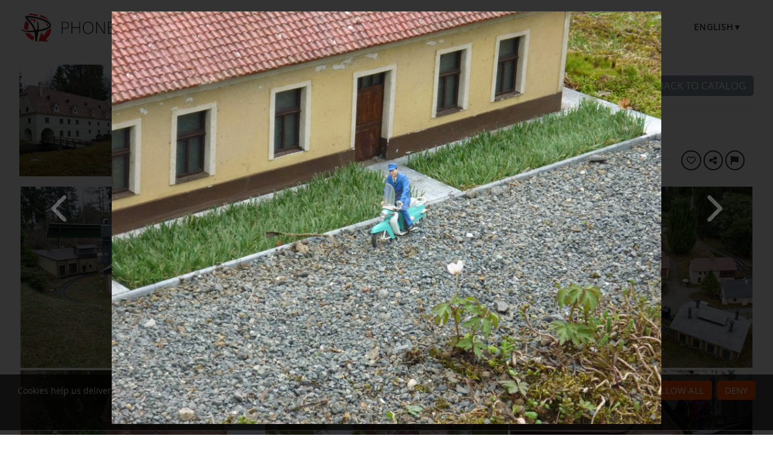

--- FILE ---
content_type: text/html;charset=utf-8
request_url: https://www.phonecopy.com/en/gallery/7BUEmAkRfSSj/2793552
body_size: 12445
content:
<!DOCTYPE html>
<html lang="en" data-lang="en">
<head>
    <title>Park Boheminium - PhoneCopy</title>
    <meta charset="utf-8" />
    <meta name="viewport" content="initial-scale=1.0, user-scalable=yes">
    <meta name="description" content="Výstava miniatur, Mariánské lázně" />
    <meta name="keywords" content="Amusement parks, Exhibitions, Trips, media gallery, PhoneCopy Gallery" />
    <meta http-equiv="X-UA-Compatible" content="IE=Edge" />
    <link href="/static/css/application.css?t=20260114T131442" rel="preload" as="style" media="screen">
    <link href="/static/css/application.css?t=20260114T131442" rel="stylesheet" media="screen">
    <link rel="preload" href="/static/css/fa-icons.css?t=20260114T131442" media="screen" as="style" onload="this.onload=null;this.rel='stylesheet'">
    <noscript><link rel="stylesheet" href="/static/css/fa-icons.css?t=20260114T131442" media="screen"></noscript>
    <link rel="preload" href="/static/css/featherlight.min.css?t=20260114T131442" media="screen" as="style" onload="this.onload=null;this.rel='stylesheet'">
    <noscript><link rel="stylesheet" href="/static/css/featherlight.min.css?t=20260114T131442" media="screen"></noscript>
<link rel="preload" href="/static/css/featherlight.gallery.min.css?t=20260114T131442" media="screen" as="style" onload="this.onload=null;this.rel='stylesheet'">
    <noscript><link rel="stylesheet" href="/static/css/featherlight.gallery.min.css?t=20260114T131442" media="screen"></noscript>

    <link rel="apple-touch-icon" sizes="57x57" href="/static/images/favicon/apple-touch-icon-57x57.png">
    <link rel="apple-touch-icon" sizes="114x114" href="/static/images/favicon/apple-touch-icon-114x114.png">
    <link rel="apple-touch-icon" sizes="72x72" href="/static/images/favicon/apple-touch-icon-72x72.png">
    <link rel="apple-touch-icon" sizes="144x144" href="/static/images/favicon/apple-touch-icon-144x144.png">
    <link rel="apple-touch-icon" sizes="60x60" href="/static/images/favicon/apple-touch-icon-60x60.png">
    <link rel="apple-touch-icon" sizes="120x120" href="/static/images/favicon/apple-touch-icon-120x120.png">
    <link rel="apple-touch-icon" sizes="76x76" href="/static/images/favicon/apple-touch-icon-76x76.png">
    <link rel="apple-touch-icon" sizes="152x152" href="/static/images/favicon/apple-touch-icon-152x152.png">
    <link rel="apple-touch-icon" sizes="180x180" href="/static/images/favicon/apple-touch-icon-180x180.png">
    <link rel="icon" type="image/png" href="/static/images/favicon/favicon-192x192.png" sizes="192x192">
    <link rel="icon" type="image/png" href="/static/images/favicon/favicon-160x160.png" sizes="160x160">
    <link rel="icon" type="image/png" href="/static/images/favicon/favicon-96x96.png" sizes="96x96">
    <link rel="icon" type="image/png" href="/static/images/favicon/favicon-16x16.png" sizes="16x16">
    <link rel="icon" type="image/png" href="/static/images/favicon/favicon-32x32.png" sizes="32x32">
    <meta name="msapplication-TileColor" content="#2d89ef">
    <meta name="msapplication-TileImage" content="/static/images/favicon/mstile-144x144.png">
    <link rel="canonical" href="https://www.phonecopy.com/en/gallery/7BUEmAkRfSSj/2793552">
    <link rel="alternate" href="https://www.phonecopy.com/en/gallery/7BUEmAkRfSSj/2793552" hreflang="en">
    <link rel="alternate" href="https://www.phonecopy.com/cs/gallery/7BUEmAkRfSSj/2793552" hreflang="cs">
    <link rel="alternate" href="https://www.phonecopy.com/de/gallery/7BUEmAkRfSSj/2793552" hreflang="de">
    <link rel="alternate" href="https://www.phonecopy.com/es/gallery/7BUEmAkRfSSj/2793552" hreflang="es">
    <link rel="alternate" href="https://www.phonecopy.com/pt/gallery/7BUEmAkRfSSj/2793552" hreflang="pt">
    <link rel="alternate" href="https://www.phonecopy.com/ru/gallery/7BUEmAkRfSSj/2793552" hreflang="ru">
    <link rel="alternate" href="https://www.phonecopy.com/fr/gallery/7BUEmAkRfSSj/2793552" hreflang="fr">
    <link rel="alternate" href="https://www.phonecopy.com/tr/gallery/7BUEmAkRfSSj/2793552" hreflang="tr">




    <meta property="og:site_name" content="PhoneCopy">
    <meta name="twitter:site" content="@phonecopy">
    <meta name="twitter:creator" content="@phonecopy">
    <meta name="twitter:card" content="summary_large_image">

    <meta property="og:title" content="Unnamed photo in Park Boheminium photos on PhoneCopy Gallery"/>
    <meta name="twitter:title" content="Unnamed photo in Park Boheminium photos on PhoneCopy Gallery">
    <meta property="og:type" content="article"/>
    <meta property="og:image" content="https://www.phonecopy.com/en/photos/visitFullScreen/7BUEmAkRfSSj/2793552"/>
    <meta name="twitter:image" content="https://www.phonecopy.com/en/photos/visitFullScreen/7BUEmAkRfSSj/2793552">
    <meta property="og:description" content="63 photos by Martin Plicka published on 29 April. Click to see full-size photos."/>
    <meta name="twitter:description" content="63 photos by Martin Plicka published on 29 April. Click to see full-size photos."/>
    <meta property="og:url" content="https://www.phonecopy.com/en/gallery/7BUEmAkRfSSj/2793552"/>

<script type="application/ld+json">
{
  "@context": "http://schema.org",
  "@type": "Article",
  "mainEntityOfPage": {
    "@type": "WebPage",
    "@id": "https://www.phonecopy.com/"
  },
  "headline": "Unnamed photo in Park Boheminium photos on PhoneCopy Gallery",
  "image": [
      "https://www.phonecopy.com/en/photos/visitFullScreen/7BUEmAkRfSSj/2793552"
  ],
  "datePublished": "2021-04-29T17:20:50.198059",
  "dateModified": "2021-04-30T09:14:34.531007",
  "author": {
    "@type": "Organization",
    "name": "phonecopy.com",
    "logo": {
      "@type": "ImageObject",
      "url": "https://www.phonecopy.com/static/images/favicon/favicon-160x160.png"
    }
  },
  "publisher": {
    "@type": "Organization",
    "name": "phonecopy.com",
    "logo": {
      "@type": "ImageObject",
      "url": "https://www.phonecopy.com/static/images/favicon/favicon-160x160.png"
    }
  },
  "description": "63 photos by Martin Plicka published on 29 April. Click to see full-size photos."
}
</script>





<script type="text/javascript">
  var _gaq = _gaq || [];
</script>

</head>

<body class="bp  gallery">
<input id="pageK" type="hidden" value="" />
<input id="tokenInterval" type="hidden" value="1800000.0" />

<div id="header">
    <a class="logo" href="/en/">Phonecopy - Your Personal Cloud</a>
    <div class="nav-block hiddenIfNarrow" id="nav-block">
        <ul>
            <li><a href="/en/pages/pricing">Pricing</a></li>
            <li><a href="/en/phones">Supported devices</a></li>
            <li><a href="/en/gallery/catalog">Galleries</a></li>
                <li><a class="button" href="/en/registration/form?referrer=gallery%2F7BUEmAkRfSSj%2F2793552" id="linkSignUp">Sign up</a>
    <li><a href="/en/signin?referrer=gallery%2F7BUEmAkRfSSj%2F2793552">Log in</a>

        </ul>
    </div>
    <div class="lang-block">
        <div class="language expander">
<span class="select">english&#9660;</span>
<ul class="language-list">
        <li><a href="/cs/gallery/7BUEmAkRfSSj/2793552">čeština</a></li>
        <li><a href="/de/gallery/7BUEmAkRfSSj/2793552">Deutsch</a></li>
        <li><a href="/es/gallery/7BUEmAkRfSSj/2793552">español</a></li>
        <li><a href="/pt/gallery/7BUEmAkRfSSj/2793552">português</a></li>
        <li><a href="/ru/gallery/7BUEmAkRfSSj/2793552">русский</a></li>
        <li><a href="/fr/gallery/7BUEmAkRfSSj/2793552">français</a></li>
        <li><a href="/tr/gallery/7BUEmAkRfSSj/2793552">Türkçe</a></li>
</ul>

</div>

    </div>
    <a id="menu-button" href="#" data-component="offcanvas" data-target="#offcanvas-wrapper" data-direction="right" data-width="300px" data-push="false">
        <i class="menu-icon"></i>
    </a>
</div>

<div id="cookieAgreement" class="messages notice hidden">
    <span class="cookie-agreement-group-initial">
    Cookies help us deliver our services.
    We would like to ask you to allow us using non-essential cookies to provide you the best experience.
    </span>
    <span class="cookie-agreement-group-settings">
    Please select cookie categories to allow.
    </span>
    <a href="/en/pages/cookies_policy" target="_blank">Learn more</a>.
    <div class="cookie-agreement-group-settings button-group">
        <label><input class="cookie-agreement-functional" type="checkbox" checked disabled>Functional (mandatory, deliver app functionality)</label>
        <label><input class="cookie-agreement-statistics" type="checkbox">Analytics (web attendance, performance)</label>
        <label><input class="cookie-agreement-ads" type="checkbox">Ads (personalized ads)</label>
        <a href="#" class="cookie-agreement-save button preferred">Save</a>
    </div>
    <div class="cookie-agreement-group-initial button-group">
        <a href="#" class="cookie-agreement-allow button preferred">Allow all</a>
        <a href="#" class="cookie-agreement-deny button preferred">Deny</a>
        <a href="#" class="cookie-agreement-settings button">Settings</a>
    </div>
</div>


<div id="page-container">
<div id="page-wrap">
    <div id="page">
        <div class="content" id="content">
                <div id="messages-error" class="messages hidden">
        <ul class="error">
        </ul>
    </div>
    <div id="messages-warning" class="messages hidden">
        <ul class="notice">
        </ul>
    </div>
    <div id="messages-info" class="messages temporary hidden">
        <ul class="info">
        </ul>
    </div>
    <div id="messages-ok" class="messages temporary hidden">
        <ul class="success">
        </ul>
    </div>

            
        <div class="gallery-header-grid" data-gallery-url="7BUEmAkRfSSj" data-gallery-id="208" data-gallery-privacy-level="2">
        <div class="coverPhoto" >
                <img src="/en/photos/visitFullThumbnail/7BUEmAkRfSSj/2793541" alt="Cover photo">
        </div>
        <div class="stats">
                <div class=" like-info " ><span class="like-count">3</span>&nbsp;<span class="icon-like like-indicator "></span></div>

            <div><span class="count">63</span> <span class="icon-image"></span></div>
            <span class="created">
                29 Apr 2021
            </span>
        </div>
        <div class="title">
            <h1 class="gallery-name in-place-edit-colors floating-controls">Park Boheminium</h1>
            <span class="author-name-wrapper">
                <span class="gallery-author">by <a href="/u/!129">Martin Plicka</a></span>

            </span>
        </div>
            <div id="galleryDescription" class="gallery-description in-place-edit-colors floating-controls " >
                Výstava miniatur, Mariánské lázně
            </div>
        <div class="nav-buttons">
                <a class="button" href="/gallery/catalog">Back to catalog</a>
        </div>
        <div class="divider-1"></div>
        <div class="divider-2"></div>
        <div class="view-as-public">
        </div>
            <div class="gallery-categories">
        <span id="galleryCategoriesList" class="gallery-categories-list">
            <a class="gallery-category-item" data-id="63" href="/en/gallery/category/amusement-parks"><span class="category-name">Amusement parks</span><span class="icon-remove" title="remove category"></span></a>
            <a class="gallery-category-item" data-id="28" href="/en/gallery/category/exhibitions"><span class="category-name">Exhibitions</span><span class="icon-remove" title="remove category"></span></a>
            <a class="gallery-category-item" data-id="32" href="/en/gallery/category/trips"><span class="category-name">Trips</span><span class="icon-remove" title="remove category"></span></a>
        </span>
    </div>

        <div class="action-buttons">
            <button class="like-gallery round-button-like like-indicator   like-info" title="Like"></button>
            <span class="share-button-wrapper"><button class="round-button-share share-gallery" title="Share" data-url="https://www.phonecopy.com/gallery/7BUEmAkRfSSj"></button></span>
            <a href="/en/gallery/report/7BUEmAkRfSSj" class="round-button-report report-gallery" title="Report gallery"></a>
        </div>
    </div>

        <div id="gallery-photos" class="media-list " data-featherlight-gallery data-featherlight-filter="a.media-list-item">
            <a href="#" style="max-width: 0; margin: 0"><!-- do not remove, makes drag&drop to pos 0 possible --></a>
                <a href="/en/gallery/7BUEmAkRfSSj/2793478" data-href="/en/gallery/7BUEmAkRfSSj/2793478" class="media-list-item  " data-id="2793478" data-gallery-url="7BUEmAkRfSSj" data-tags="" data-featherlight="#full2793478" title="click to preview">
                    <img class="media-list-item-thumbnail" src="/en/photos/visitFullThumbnail/7BUEmAkRfSSj/2793478" alt="No name">
                    <div class="overlay-caption">
                            <div class="media-file-likes like-info " ><span class="like-count">0</span>&nbsp;<span class="icon-like like-indicator "></span></div>

                        <div class="media-file-name unset"></div>
                        <div class="hidden media-file-description unset"></div>
                    </div>
                </a>
                <a href="/en/gallery/7BUEmAkRfSSj/2793482" data-href="/en/gallery/7BUEmAkRfSSj/2793482" class="media-list-item  " data-id="2793482" data-gallery-url="7BUEmAkRfSSj" data-tags="" data-featherlight="#full2793482" title="click to preview">
                    <img class="media-list-item-thumbnail" src="/en/photos/visitFullThumbnail/7BUEmAkRfSSj/2793482" alt="No name">
                    <div class="overlay-caption">
                            <div class="media-file-likes like-info " ><span class="like-count">1</span>&nbsp;<span class="icon-like like-indicator "></span></div>

                        <div class="media-file-name unset"></div>
                        <div class="hidden media-file-description unset"></div>
                    </div>
                </a>
                <a href="/en/gallery/7BUEmAkRfSSj/2793489" data-href="/en/gallery/7BUEmAkRfSSj/2793489" class="media-list-item  " data-id="2793489" data-gallery-url="7BUEmAkRfSSj" data-tags="" data-featherlight="#full2793489" title="click to preview">
                    <img class="media-list-item-thumbnail" src="/en/photos/visitFullThumbnail/7BUEmAkRfSSj/2793489" alt="No name">
                    <div class="overlay-caption">
                            <div class="media-file-likes like-info " ><span class="like-count">0</span>&nbsp;<span class="icon-like like-indicator "></span></div>

                        <div class="media-file-name unset"></div>
                        <div class="hidden media-file-description unset"></div>
                    </div>
                </a>
                <a href="/en/gallery/7BUEmAkRfSSj/2793494-cervena-lhota" data-href="/en/gallery/7BUEmAkRfSSj/2793494-cervena-lhota" class="media-list-item  " data-id="2793494" data-gallery-url="7BUEmAkRfSSj" data-tags="" data-featherlight="#full2793494" title="click to preview">
                    <img class="media-list-item-thumbnail" src="/en/photos/visitFullThumbnail/7BUEmAkRfSSj/2793494" alt="Červená Lhota">
                    <div class="overlay-caption">
                            <div class="media-file-likes like-info " ><span class="like-count">0</span>&nbsp;<span class="icon-like like-indicator "></span></div>

                        <div class="media-file-name">Červená Lhota</div>
                        <div class="hidden media-file-description unset"></div>
                    </div>
                </a>
                <a href="/en/gallery/7BUEmAkRfSSj/2793583-cervena-lhota" data-href="/en/gallery/7BUEmAkRfSSj/2793583-cervena-lhota" class="media-list-item  " data-id="2793583" data-gallery-url="7BUEmAkRfSSj" data-tags="" data-featherlight="#full2793583" title="click to preview">
                    <img class="media-list-item-thumbnail" src="/en/photos/visitFullThumbnail/7BUEmAkRfSSj/2793583" alt="Červená Lhota">
                    <div class="overlay-caption">
                            <div class="media-file-likes like-info " ><span class="like-count">1</span>&nbsp;<span class="icon-like like-indicator "></span></div>

                        <div class="media-file-name">Červená Lhota</div>
                        <div class="hidden media-file-description unset"></div>
                    </div>
                </a>
                <a href="/en/gallery/7BUEmAkRfSSj/2793497" data-href="/en/gallery/7BUEmAkRfSSj/2793497" class="media-list-item  " data-id="2793497" data-gallery-url="7BUEmAkRfSSj" data-tags="" data-featherlight="#full2793497" title="click to preview">
                    <img class="media-list-item-thumbnail" src="/en/photos/visitFullThumbnail/7BUEmAkRfSSj/2793497" alt="No name">
                    <div class="overlay-caption">
                            <div class="media-file-likes like-info " ><span class="like-count">0</span>&nbsp;<span class="icon-like like-indicator "></span></div>

                        <div class="media-file-name unset"></div>
                        <div class="hidden media-file-description unset"></div>
                    </div>
                </a>
                <a href="/en/gallery/7BUEmAkRfSSj/2793499" data-href="/en/gallery/7BUEmAkRfSSj/2793499" class="media-list-item  " data-id="2793499" data-gallery-url="7BUEmAkRfSSj" data-tags="" data-featherlight="#full2793499" title="click to preview">
                    <img class="media-list-item-thumbnail" src="/en/photos/visitFullThumbnail/7BUEmAkRfSSj/2793499" alt="No name">
                    <div class="overlay-caption">
                            <div class="media-file-likes like-info " ><span class="like-count">0</span>&nbsp;<span class="icon-like like-indicator "></span></div>

                        <div class="media-file-name unset"></div>
                        <div class="hidden media-file-description unset"></div>
                    </div>
                </a>
                <a href="/en/gallery/7BUEmAkRfSSj/2793500" data-href="/en/gallery/7BUEmAkRfSSj/2793500" class="media-list-item  " data-id="2793500" data-gallery-url="7BUEmAkRfSSj" data-tags="" data-featherlight="#full2793500" title="click to preview">
                    <img class="media-list-item-thumbnail" src="/en/photos/visitFullThumbnail/7BUEmAkRfSSj/2793500" alt="No name">
                    <div class="overlay-caption">
                            <div class="media-file-likes like-info " ><span class="like-count">0</span>&nbsp;<span class="icon-like like-indicator "></span></div>

                        <div class="media-file-name unset"></div>
                        <div class="hidden media-file-description unset"></div>
                    </div>
                </a>
                    <div class="floating-teaser-form">
    <div class="teaser-form">
    <div class="info-block">
        <p>Sign Up to like the photos or save the gallery so you can get back to it anytime.</p>
        <p>Sign Up to PhoneCopy for free now by typing your email.</p>
    </div>
    <div class="signup-block">
    <div class="signin">Already have an account? <a href="/en/signin?referrer=gallery/7BUEmAkRfSSj">Log in</a></div>
        <form id="floatingSignUpTeaserForm" action="https://www.phonecopy.com/en/registration/form?referrer=gallery/7BUEmAkRfSSj" method="POST">
        <div class="signup">
            <input type="email" name="email" autocomplete="email" placeholder="Enter your email" value="" required>
            <button class="g-recaptcha button big preffered" type="submit" data-sitekey="6LcEIPYbAAAAANIV1bsA9sb_cve1h6tLm2sPk27n" data-callback="onSignUpFloatingCaptchaSubmit" data-action="signup">Sign Up</button>
        </div>
        </form>
    </div>
</div>

</div>

                <a href="/en/gallery/7BUEmAkRfSSj/2793502" data-href="/en/gallery/7BUEmAkRfSSj/2793502" class="media-list-item  " data-id="2793502" data-gallery-url="7BUEmAkRfSSj" data-tags="" data-featherlight="#full2793502" title="click to preview">
                    <img class="media-list-item-thumbnail" src="/en/photos/visitFullThumbnail/7BUEmAkRfSSj/2793502" alt="No name">
                    <div class="overlay-caption">
                            <div class="media-file-likes like-info " ><span class="like-count">0</span>&nbsp;<span class="icon-like like-indicator "></span></div>

                        <div class="media-file-name unset"></div>
                        <div class="hidden media-file-description unset"></div>
                    </div>
                </a>
                <a href="/en/gallery/7BUEmAkRfSSj/2793511-minaret-lednice" data-href="/en/gallery/7BUEmAkRfSSj/2793511-minaret-lednice" class="media-list-item  " data-id="2793511" data-gallery-url="7BUEmAkRfSSj" data-tags="" data-featherlight="#full2793511" title="click to preview">
                    <img class="media-list-item-thumbnail" src="/en/photos/visitFullThumbnail/7BUEmAkRfSSj/2793511" alt="Minaret Lednice">
                    <div class="overlay-caption">
                            <div class="media-file-likes like-info " ><span class="like-count">0</span>&nbsp;<span class="icon-like like-indicator "></span></div>

                        <div class="media-file-name">Minaret Lednice</div>
                        <div class="hidden media-file-description unset"></div>
                    </div>
                </a>
                <a href="/en/gallery/7BUEmAkRfSSj/2793512" data-href="/en/gallery/7BUEmAkRfSSj/2793512" class="media-list-item  " data-id="2793512" data-gallery-url="7BUEmAkRfSSj" data-tags="" data-featherlight="#full2793512" title="click to preview">
                    <img class="media-list-item-thumbnail" src="/en/photos/visitFullThumbnail/7BUEmAkRfSSj/2793512" alt="No name">
                    <div class="overlay-caption">
                            <div class="media-file-likes like-info " ><span class="like-count">0</span>&nbsp;<span class="icon-like like-indicator "></span></div>

                        <div class="media-file-name unset"></div>
                        <div class="hidden media-file-description unset"></div>
                    </div>
                </a>
                <a href="/en/gallery/7BUEmAkRfSSj/2793513" data-href="/en/gallery/7BUEmAkRfSSj/2793513" class="media-list-item  " data-id="2793513" data-gallery-url="7BUEmAkRfSSj" data-tags="" data-featherlight="#full2793513" title="click to preview">
                    <img class="media-list-item-thumbnail" src="/en/photos/visitFullThumbnail/7BUEmAkRfSSj/2793513" alt="No name">
                    <div class="overlay-caption">
                            <div class="media-file-likes like-info " ><span class="like-count">0</span>&nbsp;<span class="icon-like like-indicator "></span></div>

                        <div class="media-file-name unset"></div>
                        <div class="hidden media-file-description unset"></div>
                    </div>
                </a>
                <a href="/en/gallery/7BUEmAkRfSSj/2793516-zamek-cesky-krumlov" data-href="/en/gallery/7BUEmAkRfSSj/2793516-zamek-cesky-krumlov" class="media-list-item  " data-id="2793516" data-gallery-url="7BUEmAkRfSSj" data-tags="" data-featherlight="#full2793516" title="click to preview">
                    <img class="media-list-item-thumbnail" src="/en/photos/visitFullThumbnail/7BUEmAkRfSSj/2793516" alt="Zámek Český Krumlov">
                    <div class="overlay-caption">
                            <div class="media-file-likes like-info " ><span class="like-count">0</span>&nbsp;<span class="icon-like like-indicator "></span></div>

                        <div class="media-file-name">Zámek Český Krumlov</div>
                        <div class="hidden media-file-description unset"></div>
                    </div>
                </a>
                <a href="/en/gallery/7BUEmAkRfSSj/2793518" data-href="/en/gallery/7BUEmAkRfSSj/2793518" class="media-list-item  " data-id="2793518" data-gallery-url="7BUEmAkRfSSj" data-tags="" data-featherlight="#full2793518" title="click to preview">
                    <img class="media-list-item-thumbnail" src="/en/photos/visitFullThumbnail/7BUEmAkRfSSj/2793518" alt="No name">
                    <div class="overlay-caption">
                            <div class="media-file-likes like-info " ><span class="like-count">0</span>&nbsp;<span class="icon-like like-indicator "></span></div>

                        <div class="media-file-name unset"></div>
                        <div class="hidden media-file-description unset"></div>
                    </div>
                </a>
                <a href="/en/gallery/7BUEmAkRfSSj/2793519" data-href="/en/gallery/7BUEmAkRfSSj/2793519" class="media-list-item  " data-id="2793519" data-gallery-url="7BUEmAkRfSSj" data-tags="" data-featherlight="#full2793519" title="click to preview">
                    <img class="media-list-item-thumbnail" src="/en/photos/visitFullThumbnail/7BUEmAkRfSSj/2793519" alt="No name">
                    <div class="overlay-caption">
                            <div class="media-file-likes like-info " ><span class="like-count">0</span>&nbsp;<span class="icon-like like-indicator "></span></div>

                        <div class="media-file-name unset"></div>
                        <div class="hidden media-file-description unset"></div>
                    </div>
                </a>
                <a href="/en/gallery/7BUEmAkRfSSj/2793520" data-href="/en/gallery/7BUEmAkRfSSj/2793520" class="media-list-item  " data-id="2793520" data-gallery-url="7BUEmAkRfSSj" data-tags="" data-featherlight="#full2793520" title="click to preview">
                    <img class="media-list-item-thumbnail" src="/en/photos/visitFullThumbnail/7BUEmAkRfSSj/2793520" alt="No name">
                    <div class="overlay-caption">
                            <div class="media-file-likes like-info " ><span class="like-count">0</span>&nbsp;<span class="icon-like like-indicator "></span></div>

                        <div class="media-file-name unset"></div>
                        <div class="hidden media-file-description unset"></div>
                    </div>
                </a>
                <a href="/en/gallery/7BUEmAkRfSSj/2793521" data-href="/en/gallery/7BUEmAkRfSSj/2793521" class="media-list-item  " data-id="2793521" data-gallery-url="7BUEmAkRfSSj" data-tags="" data-featherlight="#full2793521" title="click to preview">
                    <img class="media-list-item-thumbnail" src="/en/photos/visitFullThumbnail/7BUEmAkRfSSj/2793521" alt="No name">
                    <div class="overlay-caption">
                            <div class="media-file-likes like-info " ><span class="like-count">0</span>&nbsp;<span class="icon-like like-indicator "></span></div>

                        <div class="media-file-name unset"></div>
                        <div class="hidden media-file-description unset"></div>
                    </div>
                </a>
                <a href="/en/gallery/7BUEmAkRfSSj/2793522" data-href="/en/gallery/7BUEmAkRfSSj/2793522" class="media-list-item  " data-id="2793522" data-gallery-url="7BUEmAkRfSSj" data-tags="" data-featherlight="#full2793522" title="click to preview">
                    <img class="media-list-item-thumbnail" src="/en/photos/visitFullThumbnail/7BUEmAkRfSSj/2793522" alt="No name">
                    <div class="overlay-caption">
                            <div class="media-file-likes like-info " ><span class="like-count">0</span>&nbsp;<span class="icon-like like-indicator "></span></div>

                        <div class="media-file-name unset"></div>
                        <div class="hidden media-file-description unset"></div>
                    </div>
                </a>
                <a href="/en/gallery/7BUEmAkRfSSj/2793525-rip" data-href="/en/gallery/7BUEmAkRfSSj/2793525-rip" class="media-list-item  " data-id="2793525" data-gallery-url="7BUEmAkRfSSj" data-tags="" data-featherlight="#full2793525" title="click to preview">
                    <img class="media-list-item-thumbnail" src="/en/photos/visitFullThumbnail/7BUEmAkRfSSj/2793525" alt="Říp">
                    <div class="overlay-caption">
                            <div class="media-file-likes like-info " ><span class="like-count">0</span>&nbsp;<span class="icon-like like-indicator "></span></div>

                        <div class="media-file-name">Říp</div>
                        <div class="hidden media-file-description unset"></div>
                    </div>
                </a>
                <a href="/en/gallery/7BUEmAkRfSSj/2793527" data-href="/en/gallery/7BUEmAkRfSSj/2793527" class="media-list-item  " data-id="2793527" data-gallery-url="7BUEmAkRfSSj" data-tags="" data-featherlight="#full2793527" title="click to preview">
                    <img class="media-list-item-thumbnail" src="/en/photos/visitFullThumbnail/7BUEmAkRfSSj/2793527" alt="No name">
                    <div class="overlay-caption">
                            <div class="media-file-likes like-info " ><span class="like-count">0</span>&nbsp;<span class="icon-like like-indicator "></span></div>

                        <div class="media-file-name unset"></div>
                        <div class="hidden media-file-description unset"></div>
                    </div>
                </a>
                <a href="/en/gallery/7BUEmAkRfSSj/2793528" data-href="/en/gallery/7BUEmAkRfSSj/2793528" class="media-list-item  " data-id="2793528" data-gallery-url="7BUEmAkRfSSj" data-tags="" data-featherlight="#full2793528" title="click to preview">
                    <img class="media-list-item-thumbnail" src="/en/photos/visitFullThumbnail/7BUEmAkRfSSj/2793528" alt="No name">
                    <div class="overlay-caption">
                            <div class="media-file-likes like-info " ><span class="like-count">0</span>&nbsp;<span class="icon-like like-indicator "></span></div>

                        <div class="media-file-name unset"></div>
                        <div class="hidden media-file-description unset"></div>
                    </div>
                </a>
                <a href="/en/gallery/7BUEmAkRfSSj/2793529" data-href="/en/gallery/7BUEmAkRfSSj/2793529" class="media-list-item  " data-id="2793529" data-gallery-url="7BUEmAkRfSSj" data-tags="" data-featherlight="#full2793529" title="click to preview">
                    <img class="media-list-item-thumbnail" src="/en/photos/visitFullThumbnail/7BUEmAkRfSSj/2793529" alt="No name">
                    <div class="overlay-caption">
                            <div class="media-file-likes like-info " ><span class="like-count">0</span>&nbsp;<span class="icon-like like-indicator "></span></div>

                        <div class="media-file-name unset"></div>
                        <div class="hidden media-file-description unset"></div>
                    </div>
                </a>
                <a href="/en/gallery/7BUEmAkRfSSj/2793534" data-href="/en/gallery/7BUEmAkRfSSj/2793534" class="media-list-item  " data-id="2793534" data-gallery-url="7BUEmAkRfSSj" data-tags="" data-featherlight="#full2793534" title="click to preview">
                    <img class="media-list-item-thumbnail" src="/en/photos/visitFullThumbnail/7BUEmAkRfSSj/2793534" alt="No name">
                    <div class="overlay-caption">
                            <div class="media-file-likes like-info " ><span class="like-count">1</span>&nbsp;<span class="icon-like like-indicator "></span></div>

                        <div class="media-file-name unset"></div>
                        <div class="hidden media-file-description unset"></div>
                    </div>
                </a>
                <a href="/en/gallery/7BUEmAkRfSSj/2793530-zamek-cesky-krumlov" data-href="/en/gallery/7BUEmAkRfSSj/2793530-zamek-cesky-krumlov" class="media-list-item  " data-id="2793530" data-gallery-url="7BUEmAkRfSSj" data-tags="" data-featherlight="#full2793530" title="click to preview">
                    <img class="media-list-item-thumbnail" src="/en/photos/visitFullThumbnail/7BUEmAkRfSSj/2793530" alt="Zámek Český Krumlov">
                    <div class="overlay-caption">
                            <div class="media-file-likes like-info " ><span class="like-count">0</span>&nbsp;<span class="icon-like like-indicator "></span></div>

                        <div class="media-file-name">Zámek Český Krumlov</div>
                        <div class="hidden media-file-description unset"></div>
                    </div>
                </a>
                <a href="/en/gallery/7BUEmAkRfSSj/2793533-zamek-cesky-krumlov" data-href="/en/gallery/7BUEmAkRfSSj/2793533-zamek-cesky-krumlov" class="media-list-item  " data-id="2793533" data-gallery-url="7BUEmAkRfSSj" data-tags="" data-featherlight="#full2793533" title="click to preview">
                    <img class="media-list-item-thumbnail" src="/en/photos/visitFullThumbnail/7BUEmAkRfSSj/2793533" alt="Zámek Český Krumlov">
                    <div class="overlay-caption">
                            <div class="media-file-likes like-info " ><span class="like-count">0</span>&nbsp;<span class="icon-like like-indicator "></span></div>

                        <div class="media-file-name">Zámek Český Krumlov</div>
                        <div class="hidden media-file-description unset"></div>
                    </div>
                </a>
                <a href="/en/gallery/7BUEmAkRfSSj/2793535-karlstejn" data-href="/en/gallery/7BUEmAkRfSSj/2793535-karlstejn" class="media-list-item  " data-id="2793535" data-gallery-url="7BUEmAkRfSSj" data-tags="" data-featherlight="#full2793535" title="click to preview">
                    <img class="media-list-item-thumbnail" src="/en/photos/visitFullThumbnail/7BUEmAkRfSSj/2793535" alt="Karlštejn">
                    <div class="overlay-caption">
                            <div class="media-file-likes like-info " ><span class="like-count">0</span>&nbsp;<span class="icon-like like-indicator "></span></div>

                        <div class="media-file-name">Karlštejn</div>
                        <div class="hidden media-file-description unset"></div>
                    </div>
                </a>
                <a href="/en/gallery/7BUEmAkRfSSj/2793536-karlstejn" data-href="/en/gallery/7BUEmAkRfSSj/2793536-karlstejn" class="media-list-item  " data-id="2793536" data-gallery-url="7BUEmAkRfSSj" data-tags="" data-featherlight="#full2793536" title="click to preview">
                    <img class="media-list-item-thumbnail" src="/en/photos/visitFullThumbnail/7BUEmAkRfSSj/2793536" alt="Karlštejn">
                    <div class="overlay-caption">
                            <div class="media-file-likes like-info " ><span class="like-count">0</span>&nbsp;<span class="icon-like like-indicator "></span></div>

                        <div class="media-file-name">Karlštejn</div>
                        <div class="hidden media-file-description unset"></div>
                    </div>
                </a>
                <a href="/en/gallery/7BUEmAkRfSSj/2793537" data-href="/en/gallery/7BUEmAkRfSSj/2793537" class="media-list-item  " data-id="2793537" data-gallery-url="7BUEmAkRfSSj" data-tags="" data-featherlight="#full2793537" title="click to preview">
                    <img class="media-list-item-thumbnail" src="/en/photos/visitFullThumbnail/7BUEmAkRfSSj/2793537" alt="No name">
                    <div class="overlay-caption">
                            <div class="media-file-likes like-info " ><span class="like-count">0</span>&nbsp;<span class="icon-like like-indicator "></span></div>

                        <div class="media-file-name unset"></div>
                        <div class="hidden media-file-description unset"></div>
                    </div>
                </a>
                <a href="/en/gallery/7BUEmAkRfSSj/2793541" data-href="/en/gallery/7BUEmAkRfSSj/2793541" class="media-list-item  " data-id="2793541" data-gallery-url="7BUEmAkRfSSj" data-tags="" data-featherlight="#full2793541" title="click to preview">
                    <img class="media-list-item-thumbnail" src="/en/photos/visitFullThumbnail/7BUEmAkRfSSj/2793541" alt="No name">
                    <div class="overlay-caption">
                            <div class="media-file-likes like-info " ><span class="like-count">0</span>&nbsp;<span class="icon-like like-indicator "></span></div>

                        <div class="media-file-name unset"></div>
                        <div class="hidden media-file-description unset"></div>
                    </div>
                </a>
                <a href="/en/gallery/7BUEmAkRfSSj/2793542" data-href="/en/gallery/7BUEmAkRfSSj/2793542" class="media-list-item  " data-id="2793542" data-gallery-url="7BUEmAkRfSSj" data-tags="" data-featherlight="#full2793542" title="click to preview">
                    <img class="media-list-item-thumbnail" src="/en/photos/visitFullThumbnail/7BUEmAkRfSSj/2793542" alt="No name">
                    <div class="overlay-caption">
                            <div class="media-file-likes like-info " ><span class="like-count">0</span>&nbsp;<span class="icon-like like-indicator "></span></div>

                        <div class="media-file-name unset"></div>
                        <div class="hidden media-file-description unset"></div>
                    </div>
                </a>
                <a href="/en/gallery/7BUEmAkRfSSj/2793543" data-href="/en/gallery/7BUEmAkRfSSj/2793543" class="media-list-item  " data-id="2793543" data-gallery-url="7BUEmAkRfSSj" data-tags="" data-featherlight="#full2793543" title="click to preview">
                    <img class="media-list-item-thumbnail" src="/en/photos/visitFullThumbnail/7BUEmAkRfSSj/2793543" alt="No name">
                    <div class="overlay-caption">
                            <div class="media-file-likes like-info " ><span class="like-count">0</span>&nbsp;<span class="icon-like like-indicator "></span></div>

                        <div class="media-file-name unset"></div>
                        <div class="hidden media-file-description unset"></div>
                    </div>
                </a>
                <a href="/en/gallery/7BUEmAkRfSSj/2793544" data-href="/en/gallery/7BUEmAkRfSSj/2793544" class="media-list-item  " data-id="2793544" data-gallery-url="7BUEmAkRfSSj" data-tags="" data-featherlight="#full2793544" title="click to preview">
                    <img class="media-list-item-thumbnail" src="/en/photos/visitFullThumbnail/7BUEmAkRfSSj/2793544" alt="No name">
                    <div class="overlay-caption">
                            <div class="media-file-likes like-info " ><span class="like-count">0</span>&nbsp;<span class="icon-like like-indicator "></span></div>

                        <div class="media-file-name unset"></div>
                        <div class="hidden media-file-description unset"></div>
                    </div>
                </a>
                <a href="/en/gallery/7BUEmAkRfSSj/2793545" data-href="/en/gallery/7BUEmAkRfSSj/2793545" class="media-list-item  " data-id="2793545" data-gallery-url="7BUEmAkRfSSj" data-tags="" data-featherlight="#full2793545" title="click to preview">
                    <img class="media-list-item-thumbnail" src="/en/photos/visitFullThumbnail/7BUEmAkRfSSj/2793545" alt="No name">
                    <div class="overlay-caption">
                            <div class="media-file-likes like-info " ><span class="like-count">0</span>&nbsp;<span class="icon-like like-indicator "></span></div>

                        <div class="media-file-name unset"></div>
                        <div class="hidden media-file-description unset"></div>
                    </div>
                </a>
                <a href="/en/gallery/7BUEmAkRfSSj/2793546" data-href="/en/gallery/7BUEmAkRfSSj/2793546" class="media-list-item  " data-id="2793546" data-gallery-url="7BUEmAkRfSSj" data-tags="" data-featherlight="#full2793546" title="click to preview">
                    <img class="media-list-item-thumbnail" src="/en/photos/visitFullThumbnail/7BUEmAkRfSSj/2793546" alt="No name">
                    <div class="overlay-caption">
                            <div class="media-file-likes like-info " ><span class="like-count">0</span>&nbsp;<span class="icon-like like-indicator "></span></div>

                        <div class="media-file-name unset"></div>
                        <div class="hidden media-file-description unset"></div>
                    </div>
                </a>
                <a href="/en/gallery/7BUEmAkRfSSj/2793547" data-href="/en/gallery/7BUEmAkRfSSj/2793547" class="media-list-item  " data-id="2793547" data-gallery-url="7BUEmAkRfSSj" data-tags="" data-featherlight="#full2793547" title="click to preview">
                    <img class="media-list-item-thumbnail" src="/en/photos/visitFullThumbnail/7BUEmAkRfSSj/2793547" alt="No name">
                    <div class="overlay-caption">
                            <div class="media-file-likes like-info " ><span class="like-count">0</span>&nbsp;<span class="icon-like like-indicator "></span></div>

                        <div class="media-file-name unset"></div>
                        <div class="hidden media-file-description unset"></div>
                    </div>
                </a>
                <a href="/en/gallery/7BUEmAkRfSSj/2793550" data-href="/en/gallery/7BUEmAkRfSSj/2793550" class="media-list-item  " data-id="2793550" data-gallery-url="7BUEmAkRfSSj" data-tags="" data-featherlight="#full2793550" title="click to preview">
                    <img class="media-list-item-thumbnail" src="/en/photos/visitFullThumbnail/7BUEmAkRfSSj/2793550" alt="No name">
                    <div class="overlay-caption">
                            <div class="media-file-likes like-info " ><span class="like-count">0</span>&nbsp;<span class="icon-like like-indicator "></span></div>

                        <div class="media-file-name unset"></div>
                        <div class="hidden media-file-description unset"></div>
                    </div>
                </a>
                <a href="/en/gallery/7BUEmAkRfSSj/2793551" data-href="/en/gallery/7BUEmAkRfSSj/2793551" class="media-list-item  " data-id="2793551" data-gallery-url="7BUEmAkRfSSj" data-tags="" data-featherlight="#full2793551" title="click to preview">
                    <img class="media-list-item-thumbnail" src="/en/photos/visitFullThumbnail/7BUEmAkRfSSj/2793551" alt="No name">
                    <div class="overlay-caption">
                            <div class="media-file-likes like-info " ><span class="like-count">0</span>&nbsp;<span class="icon-like like-indicator "></span></div>

                        <div class="media-file-name unset"></div>
                        <div class="hidden media-file-description unset"></div>
                    </div>
                </a>
                <a href="/en/gallery/7BUEmAkRfSSj/2793552" data-href="/en/gallery/7BUEmAkRfSSj/2793552" class="media-list-item view " data-id="2793552" data-gallery-url="7BUEmAkRfSSj" data-tags="" data-featherlight="#full2793552" title="click to preview">
                    <img class="media-list-item-thumbnail" src="/en/photos/visitFullThumbnail/7BUEmAkRfSSj/2793552" alt="No name">
                    <div class="overlay-caption">
                            <div class="media-file-likes like-info " ><span class="like-count">1</span>&nbsp;<span class="icon-like like-indicator "></span></div>

                        <div class="media-file-name unset"></div>
                        <div class="hidden media-file-description unset"></div>
                    </div>
                </a>
                <a href="/en/gallery/7BUEmAkRfSSj/2793553" data-href="/en/gallery/7BUEmAkRfSSj/2793553" class="media-list-item  " data-id="2793553" data-gallery-url="7BUEmAkRfSSj" data-tags="" data-featherlight="#full2793553" title="click to preview">
                    <img class="media-list-item-thumbnail" src="/en/photos/visitFullThumbnail/7BUEmAkRfSSj/2793553" alt="No name">
                    <div class="overlay-caption">
                            <div class="media-file-likes like-info " ><span class="like-count">0</span>&nbsp;<span class="icon-like like-indicator "></span></div>

                        <div class="media-file-name unset"></div>
                        <div class="hidden media-file-description unset"></div>
                    </div>
                </a>
                <a href="/en/gallery/7BUEmAkRfSSj/2793554" data-href="/en/gallery/7BUEmAkRfSSj/2793554" class="media-list-item  " data-id="2793554" data-gallery-url="7BUEmAkRfSSj" data-tags="" data-featherlight="#full2793554" title="click to preview">
                    <img class="media-list-item-thumbnail" src="/en/photos/visitFullThumbnail/7BUEmAkRfSSj/2793554" alt="No name">
                    <div class="overlay-caption">
                            <div class="media-file-likes like-info " ><span class="like-count">0</span>&nbsp;<span class="icon-like like-indicator "></span></div>

                        <div class="media-file-name unset"></div>
                        <div class="hidden media-file-description unset"></div>
                    </div>
                </a>
                <a href="/en/gallery/7BUEmAkRfSSj/2793556" data-href="/en/gallery/7BUEmAkRfSSj/2793556" class="media-list-item  " data-id="2793556" data-gallery-url="7BUEmAkRfSSj" data-tags="" data-featherlight="#full2793556" title="click to preview">
                    <img class="media-list-item-thumbnail" src="/en/photos/visitFullThumbnail/7BUEmAkRfSSj/2793556" alt="No name">
                    <div class="overlay-caption">
                            <div class="media-file-likes like-info " ><span class="like-count">0</span>&nbsp;<span class="icon-like like-indicator "></span></div>

                        <div class="media-file-name unset"></div>
                        <div class="hidden media-file-description unset"></div>
                    </div>
                </a>
                <a href="/en/gallery/7BUEmAkRfSSj/2793557" data-href="/en/gallery/7BUEmAkRfSSj/2793557" class="media-list-item  " data-id="2793557" data-gallery-url="7BUEmAkRfSSj" data-tags="" data-featherlight="#full2793557" title="click to preview">
                    <img class="media-list-item-thumbnail" src="/en/photos/visitFullThumbnail/7BUEmAkRfSSj/2793557" alt="No name">
                    <div class="overlay-caption">
                            <div class="media-file-likes like-info " ><span class="like-count">0</span>&nbsp;<span class="icon-like like-indicator "></span></div>

                        <div class="media-file-name unset"></div>
                        <div class="hidden media-file-description unset"></div>
                    </div>
                </a>
                <a href="/en/gallery/7BUEmAkRfSSj/2793559" data-href="/en/gallery/7BUEmAkRfSSj/2793559" class="media-list-item  " data-id="2793559" data-gallery-url="7BUEmAkRfSSj" data-tags="" data-featherlight="#full2793559" title="click to preview">
                    <img class="media-list-item-thumbnail" src="/en/photos/visitFullThumbnail/7BUEmAkRfSSj/2793559" alt="No name">
                    <div class="overlay-caption">
                            <div class="media-file-likes like-info " ><span class="like-count">0</span>&nbsp;<span class="icon-like like-indicator "></span></div>

                        <div class="media-file-name unset"></div>
                        <div class="hidden media-file-description unset"></div>
                    </div>
                </a>
                <a href="/en/gallery/7BUEmAkRfSSj/2793560" data-href="/en/gallery/7BUEmAkRfSSj/2793560" class="media-list-item  " data-id="2793560" data-gallery-url="7BUEmAkRfSSj" data-tags="" data-featherlight="#full2793560" title="click to preview">
                    <img class="media-list-item-thumbnail" src="/en/photos/visitFullThumbnail/7BUEmAkRfSSj/2793560" alt="No name">
                    <div class="overlay-caption">
                            <div class="media-file-likes like-info " ><span class="like-count">0</span>&nbsp;<span class="icon-like like-indicator "></span></div>

                        <div class="media-file-name unset"></div>
                        <div class="hidden media-file-description unset"></div>
                    </div>
                </a>
                <a href="/en/gallery/7BUEmAkRfSSj/2793561" data-href="/en/gallery/7BUEmAkRfSSj/2793561" class="media-list-item  " data-id="2793561" data-gallery-url="7BUEmAkRfSSj" data-tags="" data-featherlight="#full2793561" title="click to preview">
                    <img class="media-list-item-thumbnail" src="/en/photos/visitFullThumbnail/7BUEmAkRfSSj/2793561" alt="No name">
                    <div class="overlay-caption">
                            <div class="media-file-likes like-info " ><span class="like-count">0</span>&nbsp;<span class="icon-like like-indicator "></span></div>

                        <div class="media-file-name unset"></div>
                        <div class="hidden media-file-description unset"></div>
                    </div>
                </a>
                <a href="/en/gallery/7BUEmAkRfSSj/2793562" data-href="/en/gallery/7BUEmAkRfSSj/2793562" class="media-list-item  " data-id="2793562" data-gallery-url="7BUEmAkRfSSj" data-tags="" data-featherlight="#full2793562" title="click to preview">
                    <img class="media-list-item-thumbnail" src="/en/photos/visitFullThumbnail/7BUEmAkRfSSj/2793562" alt="No name">
                    <div class="overlay-caption">
                            <div class="media-file-likes like-info " ><span class="like-count">1</span>&nbsp;<span class="icon-like like-indicator "></span></div>

                        <div class="media-file-name unset"></div>
                        <div class="hidden media-file-description unset"></div>
                    </div>
                </a>
                <a href="/en/gallery/7BUEmAkRfSSj/2793563" data-href="/en/gallery/7BUEmAkRfSSj/2793563" class="media-list-item  " data-id="2793563" data-gallery-url="7BUEmAkRfSSj" data-tags="" data-featherlight="#full2793563" title="click to preview">
                    <img class="media-list-item-thumbnail" src="/en/photos/visitFullThumbnail/7BUEmAkRfSSj/2793563" alt="No name">
                    <div class="overlay-caption">
                            <div class="media-file-likes like-info " ><span class="like-count">0</span>&nbsp;<span class="icon-like like-indicator "></span></div>

                        <div class="media-file-name unset"></div>
                        <div class="hidden media-file-description unset"></div>
                    </div>
                </a>
                <a href="/en/gallery/7BUEmAkRfSSj/2793564" data-href="/en/gallery/7BUEmAkRfSSj/2793564" class="media-list-item  " data-id="2793564" data-gallery-url="7BUEmAkRfSSj" data-tags="" data-featherlight="#full2793564" title="click to preview">
                    <img class="media-list-item-thumbnail" src="/en/photos/visitFullThumbnail/7BUEmAkRfSSj/2793564" alt="No name">
                    <div class="overlay-caption">
                            <div class="media-file-likes like-info " ><span class="like-count">0</span>&nbsp;<span class="icon-like like-indicator "></span></div>

                        <div class="media-file-name unset"></div>
                        <div class="hidden media-file-description unset"></div>
                    </div>
                </a>
                <a href="/en/gallery/7BUEmAkRfSSj/2793565" data-href="/en/gallery/7BUEmAkRfSSj/2793565" class="media-list-item  " data-id="2793565" data-gallery-url="7BUEmAkRfSSj" data-tags="" data-featherlight="#full2793565" title="click to preview">
                    <img class="media-list-item-thumbnail" src="/en/photos/visitFullThumbnail/7BUEmAkRfSSj/2793565" alt="No name">
                    <div class="overlay-caption">
                            <div class="media-file-likes like-info " ><span class="like-count">0</span>&nbsp;<span class="icon-like like-indicator "></span></div>

                        <div class="media-file-name unset"></div>
                        <div class="hidden media-file-description unset"></div>
                    </div>
                </a>
                <a href="/en/gallery/7BUEmAkRfSSj/2793569" data-href="/en/gallery/7BUEmAkRfSSj/2793569" class="media-list-item  " data-id="2793569" data-gallery-url="7BUEmAkRfSSj" data-tags="" data-featherlight="#full2793569" title="click to preview">
                    <img class="media-list-item-thumbnail" src="/en/photos/visitFullThumbnail/7BUEmAkRfSSj/2793569" alt="No name">
                    <div class="overlay-caption">
                            <div class="media-file-likes like-info " ><span class="like-count">0</span>&nbsp;<span class="icon-like like-indicator "></span></div>

                        <div class="media-file-name unset"></div>
                        <div class="hidden media-file-description unset"></div>
                    </div>
                </a>
                <a href="/en/gallery/7BUEmAkRfSSj/2793570" data-href="/en/gallery/7BUEmAkRfSSj/2793570" class="media-list-item  " data-id="2793570" data-gallery-url="7BUEmAkRfSSj" data-tags="" data-featherlight="#full2793570" title="click to preview">
                    <img class="media-list-item-thumbnail" src="/en/photos/visitFullThumbnail/7BUEmAkRfSSj/2793570" alt="No name">
                    <div class="overlay-caption">
                            <div class="media-file-likes like-info " ><span class="like-count">0</span>&nbsp;<span class="icon-like like-indicator "></span></div>

                        <div class="media-file-name unset"></div>
                        <div class="hidden media-file-description unset"></div>
                    </div>
                </a>
                <a href="/en/gallery/7BUEmAkRfSSj/2793571" data-href="/en/gallery/7BUEmAkRfSSj/2793571" class="media-list-item  " data-id="2793571" data-gallery-url="7BUEmAkRfSSj" data-tags="" data-featherlight="#full2793571" title="click to preview">
                    <img class="media-list-item-thumbnail" src="/en/photos/visitFullThumbnail/7BUEmAkRfSSj/2793571" alt="No name">
                    <div class="overlay-caption">
                            <div class="media-file-likes like-info " ><span class="like-count">0</span>&nbsp;<span class="icon-like like-indicator "></span></div>

                        <div class="media-file-name unset"></div>
                        <div class="hidden media-file-description unset"></div>
                    </div>
                </a>
                <a href="/en/gallery/7BUEmAkRfSSj/2793572" data-href="/en/gallery/7BUEmAkRfSSj/2793572" class="media-list-item  " data-id="2793572" data-gallery-url="7BUEmAkRfSSj" data-tags="" data-featherlight="#full2793572" title="click to preview">
                    <img class="media-list-item-thumbnail" src="/en/photos/visitFullThumbnail/7BUEmAkRfSSj/2793572" alt="No name">
                    <div class="overlay-caption">
                            <div class="media-file-likes like-info " ><span class="like-count">0</span>&nbsp;<span class="icon-like like-indicator "></span></div>

                        <div class="media-file-name unset"></div>
                        <div class="hidden media-file-description unset"></div>
                    </div>
                </a>
                <a href="/en/gallery/7BUEmAkRfSSj/2793573-jested" data-href="/en/gallery/7BUEmAkRfSSj/2793573-jested" class="media-list-item  " data-id="2793573" data-gallery-url="7BUEmAkRfSSj" data-tags="" data-featherlight="#full2793573" title="click to preview">
                    <img class="media-list-item-thumbnail" src="/en/photos/visitFullThumbnail/7BUEmAkRfSSj/2793573" alt="Ještěd">
                    <div class="overlay-caption">
                            <div class="media-file-likes like-info " ><span class="like-count">0</span>&nbsp;<span class="icon-like like-indicator "></span></div>

                        <div class="media-file-name">Ještěd</div>
                        <div class="hidden media-file-description unset"></div>
                    </div>
                </a>
                <a href="/en/gallery/7BUEmAkRfSSj/2793574-jested" data-href="/en/gallery/7BUEmAkRfSSj/2793574-jested" class="media-list-item  " data-id="2793574" data-gallery-url="7BUEmAkRfSSj" data-tags="" data-featherlight="#full2793574" title="click to preview">
                    <img class="media-list-item-thumbnail" src="/en/photos/visitFullThumbnail/7BUEmAkRfSSj/2793574" alt="Ještěd">
                    <div class="overlay-caption">
                            <div class="media-file-likes like-info " ><span class="like-count">0</span>&nbsp;<span class="icon-like like-indicator "></span></div>

                        <div class="media-file-name">Ještěd</div>
                        <div class="hidden media-file-description unset"></div>
                    </div>
                </a>
                <a href="/en/gallery/7BUEmAkRfSSj/2793576-krizovy-pramen-marianske-lazne" data-href="/en/gallery/7BUEmAkRfSSj/2793576-krizovy-pramen-marianske-lazne" class="media-list-item  " data-id="2793576" data-gallery-url="7BUEmAkRfSSj" data-tags="" data-featherlight="#full2793576" title="click to preview">
                    <img class="media-list-item-thumbnail" src="/en/photos/visitFullThumbnail/7BUEmAkRfSSj/2793576" alt="Křížový pramen, Mariánské lázně">
                    <div class="overlay-caption">
                            <div class="media-file-likes like-info " ><span class="like-count">0</span>&nbsp;<span class="icon-like like-indicator "></span></div>

                        <div class="media-file-name">Křížový pramen, Mariánské lázně</div>
                        <div class="hidden media-file-description unset"></div>
                    </div>
                </a>
                <a href="/en/gallery/7BUEmAkRfSSj/2793577-kolonada-karolinina-a-rudolfova-pramene-marianske-lazne" data-href="/en/gallery/7BUEmAkRfSSj/2793577-kolonada-karolinina-a-rudolfova-pramene-marianske-lazne" class="media-list-item  " data-id="2793577" data-gallery-url="7BUEmAkRfSSj" data-tags="" data-featherlight="#full2793577" title="click to preview">
                    <img class="media-list-item-thumbnail" src="/en/photos/visitFullThumbnail/7BUEmAkRfSSj/2793577" alt="Kolonáda Karolinina a Rudolfova pramene, Mariánské lázně">
                    <div class="overlay-caption">
                            <div class="media-file-likes like-info " ><span class="like-count">0</span>&nbsp;<span class="icon-like like-indicator "></span></div>

                        <div class="media-file-name">Kolonáda Karolinina a Rudolfova pramene, Mariánské lázně</div>
                        <div class="hidden media-file-description unset"></div>
                    </div>
                </a>
                <a href="/en/gallery/7BUEmAkRfSSj/2793575-jested" data-href="/en/gallery/7BUEmAkRfSSj/2793575-jested" class="media-list-item  " data-id="2793575" data-gallery-url="7BUEmAkRfSSj" data-tags="" data-featherlight="#full2793575" title="click to preview">
                    <img class="media-list-item-thumbnail" src="/en/photos/visitFullThumbnail/7BUEmAkRfSSj/2793575" alt="Ještěd">
                    <div class="overlay-caption">
                            <div class="media-file-likes like-info " ><span class="like-count">0</span>&nbsp;<span class="icon-like like-indicator "></span></div>

                        <div class="media-file-name">Ještěd</div>
                        <div class="hidden media-file-description unset"></div>
                    </div>
                </a>
                <a href="/en/gallery/7BUEmAkRfSSj/2793422-jested" data-href="/en/gallery/7BUEmAkRfSSj/2793422-jested" class="media-list-item  " data-id="2793422" data-gallery-url="7BUEmAkRfSSj" data-tags="" data-featherlight="#full2793422" title="click to preview">
                    <img class="media-list-item-thumbnail" src="/en/photos/visitFullThumbnail/7BUEmAkRfSSj/2793422" alt="Ještěd">
                    <div class="overlay-caption">
                            <div class="media-file-likes like-info " ><span class="like-count">1</span>&nbsp;<span class="icon-like like-indicator "></span></div>

                        <div class="media-file-name">Ještěd</div>
                        <div class="hidden media-file-description unset"></div>
                    </div>
                </a>
                <a href="/en/gallery/7BUEmAkRfSSj/2793579-jested" data-href="/en/gallery/7BUEmAkRfSSj/2793579-jested" class="media-list-item  " data-id="2793579" data-gallery-url="7BUEmAkRfSSj" data-tags="" data-featherlight="#full2793579" title="click to preview">
                    <img class="media-list-item-thumbnail" src="/en/photos/visitFullThumbnail/7BUEmAkRfSSj/2793579" alt="Ještěd">
                    <div class="overlay-caption">
                            <div class="media-file-likes like-info " ><span class="like-count">0</span>&nbsp;<span class="icon-like like-indicator "></span></div>

                        <div class="media-file-name">Ještěd</div>
                        <div class="hidden media-file-description unset"></div>
                    </div>
                </a>
                <a href="/en/gallery/7BUEmAkRfSSj/2793580-jested" data-href="/en/gallery/7BUEmAkRfSSj/2793580-jested" class="media-list-item  " data-id="2793580" data-gallery-url="7BUEmAkRfSSj" data-tags="" data-featherlight="#full2793580" title="click to preview">
                    <img class="media-list-item-thumbnail" src="/en/photos/visitFullThumbnail/7BUEmAkRfSSj/2793580" alt="Ještěd">
                    <div class="overlay-caption">
                            <div class="media-file-likes like-info " ><span class="like-count">0</span>&nbsp;<span class="icon-like like-indicator "></span></div>

                        <div class="media-file-name">Ještěd</div>
                        <div class="hidden media-file-description unset"></div>
                    </div>
                </a>
                <a href="/en/gallery/7BUEmAkRfSSj/2793581-jested" data-href="/en/gallery/7BUEmAkRfSSj/2793581-jested" class="media-list-item  " data-id="2793581" data-gallery-url="7BUEmAkRfSSj" data-tags="" data-featherlight="#full2793581" title="click to preview">
                    <img class="media-list-item-thumbnail" src="/en/photos/visitFullThumbnail/7BUEmAkRfSSj/2793581" alt="Ještěd">
                    <div class="overlay-caption">
                            <div class="media-file-likes like-info " ><span class="like-count">0</span>&nbsp;<span class="icon-like like-indicator "></span></div>

                        <div class="media-file-name">Ještěd</div>
                        <div class="hidden media-file-description unset"></div>
                    </div>
                </a>
                <a href="/en/gallery/7BUEmAkRfSSj/2793582-jested" data-href="/en/gallery/7BUEmAkRfSSj/2793582-jested" class="media-list-item  " data-id="2793582" data-gallery-url="7BUEmAkRfSSj" data-tags="" data-featherlight="#full2793582" title="click to preview">
                    <img class="media-list-item-thumbnail" src="/en/photos/visitFullThumbnail/7BUEmAkRfSSj/2793582" alt="Ještěd">
                    <div class="overlay-caption">
                            <div class="media-file-likes like-info " ><span class="like-count">0</span>&nbsp;<span class="icon-like like-indicator "></span></div>

                        <div class="media-file-name">Ještěd</div>
                        <div class="hidden media-file-description unset"></div>
                    </div>
                </a>
    </div>

    <div class="media-featherlight-container">
            <div id="full2793478" class="media-featherlight-item background-image " style="background-image: url(/en/photos/visitFullThumbnail/7BUEmAkRfSSj/2793478);" data-id="2793478" data-gallery-url="7BUEmAkRfSSj" >
                    <img src="[data-uri]" data-src="/en/photos/visitFullScreen/7BUEmAkRfSSj/2793478" alt="No name"
                         width="3264" height="2448">
                <div class="fullscreen-tags hide-on-video-play">
                    <a class="photo-tag-item-template hidden" href="/en/gallery/tag/"><span class="tag-name"></span><span class="icon-remove" title="remove tag"></span></a>
                    <span class="media-file-tags-list"></span>
                </div>
                <div class="fullscreen-close">
                    <a class="icon-close"></a>
                </div>
                <div class="menu-wrapper">
                </div>
                <div class="fullscreen-info hide-on-video-play">
                        <div id="share2793478" class="yuimenu plain transparent-white" data-share-url="https://www.phonecopy.com/gallery/7BUEmAkRfSSj/2793478" >
        <div class="bd">
            <ul class="first-of-type">
                <li class="yuimenuitem">
                    <a class="round-button-with-label rb-hover-invert share-fb" href="#" target="_blank">
                        <span class="round-button-facebook"></span>
                        <span class="label">Share on Facebook</span>
                    </a>
                </li>
                <li class="yuimenuitem">
                    <a class="round-button-with-label rb-hover-invert share-tw" href="#" target="_blank">
                        <span class="round-button-twitter"></span>
                        <span class="label">Share on X</span>
                    </a>
                </li>
                <li class="yuimenuitem">
                    <a class="round-button-with-label rb-hover-invert share-bsky" href="#" target="_blank">
                        <span class="round-button-bluesky"></span>
                        <span class="label">Share on Bluesky</span>
                    </a>
                </li>
                <li class="yuimenuitem yuimenuitem--share-direct">
                    <a class="round-button-with-label rb-hover-invert share-direct" href="#">
                        <span class="round-button-share"></span>
                        <span class="label">Share via ...</span>
                    </a>
                </li>
                <li class="yuimenuitem">
                    <a class="round-button-with-label rb-hover-invert copy-url" href="#">
                        <span class="round-button-link"></span>
                        <span class="label">Copy address</span>
                    </a>
                </li>
            </ul>
        </div>
    </div>

                    <div class="various-actions">
                        <button class="share-photo round-button-share rb-hover-invert" title="Share"></button>
                    </div>
                    <button class="like-photo round-button-like  rb-no-hover rb-no-border" title="Like"></button>
                    <span class="photo-count">1/63</span>
                    <span class="like-count">0</span>
                    <div class="media-file-name unset"></div>
                    <div class="media-file-description unset"></div>
                </div>
            </div>
            <div id="full2793482" class="media-featherlight-item background-image " style="background-image: url(/en/photos/visitFullThumbnail/7BUEmAkRfSSj/2793482);" data-id="2793482" data-gallery-url="7BUEmAkRfSSj" >
                    <img src="[data-uri]" data-src="/en/photos/visitFullScreen/7BUEmAkRfSSj/2793482" alt="No name"
                         width="3264" height="2448">
                <div class="fullscreen-tags hide-on-video-play">
                    <a class="photo-tag-item-template hidden" href="/en/gallery/tag/"><span class="tag-name"></span><span class="icon-remove" title="remove tag"></span></a>
                    <span class="media-file-tags-list"></span>
                </div>
                <div class="fullscreen-close">
                    <a class="icon-close"></a>
                </div>
                <div class="menu-wrapper">
                </div>
                <div class="fullscreen-info hide-on-video-play">
                        <div id="share2793482" class="yuimenu plain transparent-white" data-share-url="https://www.phonecopy.com/gallery/7BUEmAkRfSSj/2793482" >
        <div class="bd">
            <ul class="first-of-type">
                <li class="yuimenuitem">
                    <a class="round-button-with-label rb-hover-invert share-fb" href="#" target="_blank">
                        <span class="round-button-facebook"></span>
                        <span class="label">Share on Facebook</span>
                    </a>
                </li>
                <li class="yuimenuitem">
                    <a class="round-button-with-label rb-hover-invert share-tw" href="#" target="_blank">
                        <span class="round-button-twitter"></span>
                        <span class="label">Share on X</span>
                    </a>
                </li>
                <li class="yuimenuitem">
                    <a class="round-button-with-label rb-hover-invert share-bsky" href="#" target="_blank">
                        <span class="round-button-bluesky"></span>
                        <span class="label">Share on Bluesky</span>
                    </a>
                </li>
                <li class="yuimenuitem yuimenuitem--share-direct">
                    <a class="round-button-with-label rb-hover-invert share-direct" href="#">
                        <span class="round-button-share"></span>
                        <span class="label">Share via ...</span>
                    </a>
                </li>
                <li class="yuimenuitem">
                    <a class="round-button-with-label rb-hover-invert copy-url" href="#">
                        <span class="round-button-link"></span>
                        <span class="label">Copy address</span>
                    </a>
                </li>
            </ul>
        </div>
    </div>

                    <div class="various-actions">
                        <button class="share-photo round-button-share rb-hover-invert" title="Share"></button>
                    </div>
                    <button class="like-photo round-button-like  rb-no-hover rb-no-border" title="Like"></button>
                    <span class="photo-count">2/63</span>
                    <span class="like-count">1</span>
                    <div class="media-file-name unset"></div>
                    <div class="media-file-description unset"></div>
                </div>
            </div>
            <div id="full2793489" class="media-featherlight-item background-image " style="background-image: url(/en/photos/visitFullThumbnail/7BUEmAkRfSSj/2793489);" data-id="2793489" data-gallery-url="7BUEmAkRfSSj" >
                    <img src="[data-uri]" data-src="/en/photos/visitFullScreen/7BUEmAkRfSSj/2793489" alt="No name"
                         width="2448" height="3264">
                <div class="fullscreen-tags hide-on-video-play">
                    <a class="photo-tag-item-template hidden" href="/en/gallery/tag/"><span class="tag-name"></span><span class="icon-remove" title="remove tag"></span></a>
                    <span class="media-file-tags-list"></span>
                </div>
                <div class="fullscreen-close">
                    <a class="icon-close"></a>
                </div>
                <div class="menu-wrapper">
                </div>
                <div class="fullscreen-info hide-on-video-play">
                        <div id="share2793489" class="yuimenu plain transparent-white" data-share-url="https://www.phonecopy.com/gallery/7BUEmAkRfSSj/2793489" >
        <div class="bd">
            <ul class="first-of-type">
                <li class="yuimenuitem">
                    <a class="round-button-with-label rb-hover-invert share-fb" href="#" target="_blank">
                        <span class="round-button-facebook"></span>
                        <span class="label">Share on Facebook</span>
                    </a>
                </li>
                <li class="yuimenuitem">
                    <a class="round-button-with-label rb-hover-invert share-tw" href="#" target="_blank">
                        <span class="round-button-twitter"></span>
                        <span class="label">Share on X</span>
                    </a>
                </li>
                <li class="yuimenuitem">
                    <a class="round-button-with-label rb-hover-invert share-bsky" href="#" target="_blank">
                        <span class="round-button-bluesky"></span>
                        <span class="label">Share on Bluesky</span>
                    </a>
                </li>
                <li class="yuimenuitem yuimenuitem--share-direct">
                    <a class="round-button-with-label rb-hover-invert share-direct" href="#">
                        <span class="round-button-share"></span>
                        <span class="label">Share via ...</span>
                    </a>
                </li>
                <li class="yuimenuitem">
                    <a class="round-button-with-label rb-hover-invert copy-url" href="#">
                        <span class="round-button-link"></span>
                        <span class="label">Copy address</span>
                    </a>
                </li>
            </ul>
        </div>
    </div>

                    <div class="various-actions">
                        <button class="share-photo round-button-share rb-hover-invert" title="Share"></button>
                    </div>
                    <button class="like-photo round-button-like  rb-no-hover rb-no-border" title="Like"></button>
                    <span class="photo-count">3/63</span>
                    <span class="like-count">0</span>
                    <div class="media-file-name unset"></div>
                    <div class="media-file-description unset"></div>
                </div>
            </div>
            <div id="full2793494" class="media-featherlight-item background-image " style="background-image: url(/en/photos/visitFullThumbnail/7BUEmAkRfSSj/2793494);" data-id="2793494" data-gallery-url="7BUEmAkRfSSj" >
                    <img src="[data-uri]" data-src="/en/photos/visitFullScreen/7BUEmAkRfSSj/2793494" alt="Červená Lhota"
                         width="3264" height="2448">
                <div class="fullscreen-tags hide-on-video-play">
                    <a class="photo-tag-item-template hidden" href="/en/gallery/tag/"><span class="tag-name"></span><span class="icon-remove" title="remove tag"></span></a>
                    <span class="media-file-tags-list"></span>
                </div>
                <div class="fullscreen-close">
                    <a class="icon-close"></a>
                </div>
                <div class="menu-wrapper">
                </div>
                <div class="fullscreen-info hide-on-video-play">
                        <div id="share2793494" class="yuimenu plain transparent-white" data-share-url="https://www.phonecopy.com/gallery/7BUEmAkRfSSj/2793494-cervena-lhota" >
        <div class="bd">
            <ul class="first-of-type">
                <li class="yuimenuitem">
                    <a class="round-button-with-label rb-hover-invert share-fb" href="#" target="_blank">
                        <span class="round-button-facebook"></span>
                        <span class="label">Share on Facebook</span>
                    </a>
                </li>
                <li class="yuimenuitem">
                    <a class="round-button-with-label rb-hover-invert share-tw" href="#" target="_blank">
                        <span class="round-button-twitter"></span>
                        <span class="label">Share on X</span>
                    </a>
                </li>
                <li class="yuimenuitem">
                    <a class="round-button-with-label rb-hover-invert share-bsky" href="#" target="_blank">
                        <span class="round-button-bluesky"></span>
                        <span class="label">Share on Bluesky</span>
                    </a>
                </li>
                <li class="yuimenuitem yuimenuitem--share-direct">
                    <a class="round-button-with-label rb-hover-invert share-direct" href="#">
                        <span class="round-button-share"></span>
                        <span class="label">Share via ...</span>
                    </a>
                </li>
                <li class="yuimenuitem">
                    <a class="round-button-with-label rb-hover-invert copy-url" href="#">
                        <span class="round-button-link"></span>
                        <span class="label">Copy address</span>
                    </a>
                </li>
            </ul>
        </div>
    </div>

                    <div class="various-actions">
                        <button class="share-photo round-button-share rb-hover-invert" title="Share"></button>
                    </div>
                    <button class="like-photo round-button-like  rb-no-hover rb-no-border" title="Like"></button>
                    <span class="photo-count">4/63</span>
                    <span class="like-count">0</span>
                    <div class="media-file-name">Červená Lhota</div>
                    <div class="media-file-description unset"></div>
                </div>
            </div>
            <div id="full2793583" class="media-featherlight-item background-image " style="background-image: url(/en/photos/visitFullThumbnail/7BUEmAkRfSSj/2793583);" data-id="2793583" data-gallery-url="7BUEmAkRfSSj" >
                    <img src="[data-uri]" data-src="/en/photos/visitFullScreen/7BUEmAkRfSSj/2793583" alt="Červená Lhota"
                         width="3264" height="2448">
                <div class="fullscreen-tags hide-on-video-play">
                    <a class="photo-tag-item-template hidden" href="/en/gallery/tag/"><span class="tag-name"></span><span class="icon-remove" title="remove tag"></span></a>
                    <span class="media-file-tags-list"></span>
                </div>
                <div class="fullscreen-close">
                    <a class="icon-close"></a>
                </div>
                <div class="menu-wrapper">
                </div>
                <div class="fullscreen-info hide-on-video-play">
                        <div id="share2793583" class="yuimenu plain transparent-white" data-share-url="https://www.phonecopy.com/gallery/7BUEmAkRfSSj/2793583-cervena-lhota" >
        <div class="bd">
            <ul class="first-of-type">
                <li class="yuimenuitem">
                    <a class="round-button-with-label rb-hover-invert share-fb" href="#" target="_blank">
                        <span class="round-button-facebook"></span>
                        <span class="label">Share on Facebook</span>
                    </a>
                </li>
                <li class="yuimenuitem">
                    <a class="round-button-with-label rb-hover-invert share-tw" href="#" target="_blank">
                        <span class="round-button-twitter"></span>
                        <span class="label">Share on X</span>
                    </a>
                </li>
                <li class="yuimenuitem">
                    <a class="round-button-with-label rb-hover-invert share-bsky" href="#" target="_blank">
                        <span class="round-button-bluesky"></span>
                        <span class="label">Share on Bluesky</span>
                    </a>
                </li>
                <li class="yuimenuitem yuimenuitem--share-direct">
                    <a class="round-button-with-label rb-hover-invert share-direct" href="#">
                        <span class="round-button-share"></span>
                        <span class="label">Share via ...</span>
                    </a>
                </li>
                <li class="yuimenuitem">
                    <a class="round-button-with-label rb-hover-invert copy-url" href="#">
                        <span class="round-button-link"></span>
                        <span class="label">Copy address</span>
                    </a>
                </li>
            </ul>
        </div>
    </div>

                    <div class="various-actions">
                        <button class="share-photo round-button-share rb-hover-invert" title="Share"></button>
                    </div>
                    <button class="like-photo round-button-like  rb-no-hover rb-no-border" title="Like"></button>
                    <span class="photo-count">5/63</span>
                    <span class="like-count">1</span>
                    <div class="media-file-name">Červená Lhota</div>
                    <div class="media-file-description unset"></div>
                </div>
            </div>
            <div id="full2793497" class="media-featherlight-item background-image " style="background-image: url(/en/photos/visitFullThumbnail/7BUEmAkRfSSj/2793497);" data-id="2793497" data-gallery-url="7BUEmAkRfSSj" >
                    <img src="[data-uri]" data-src="/en/photos/visitFullScreen/7BUEmAkRfSSj/2793497" alt="No name"
                         width="3264" height="2448">
                <div class="fullscreen-tags hide-on-video-play">
                    <a class="photo-tag-item-template hidden" href="/en/gallery/tag/"><span class="tag-name"></span><span class="icon-remove" title="remove tag"></span></a>
                    <span class="media-file-tags-list"></span>
                </div>
                <div class="fullscreen-close">
                    <a class="icon-close"></a>
                </div>
                <div class="menu-wrapper">
                </div>
                <div class="fullscreen-info hide-on-video-play">
                        <div id="share2793497" class="yuimenu plain transparent-white" data-share-url="https://www.phonecopy.com/gallery/7BUEmAkRfSSj/2793497" >
        <div class="bd">
            <ul class="first-of-type">
                <li class="yuimenuitem">
                    <a class="round-button-with-label rb-hover-invert share-fb" href="#" target="_blank">
                        <span class="round-button-facebook"></span>
                        <span class="label">Share on Facebook</span>
                    </a>
                </li>
                <li class="yuimenuitem">
                    <a class="round-button-with-label rb-hover-invert share-tw" href="#" target="_blank">
                        <span class="round-button-twitter"></span>
                        <span class="label">Share on X</span>
                    </a>
                </li>
                <li class="yuimenuitem">
                    <a class="round-button-with-label rb-hover-invert share-bsky" href="#" target="_blank">
                        <span class="round-button-bluesky"></span>
                        <span class="label">Share on Bluesky</span>
                    </a>
                </li>
                <li class="yuimenuitem yuimenuitem--share-direct">
                    <a class="round-button-with-label rb-hover-invert share-direct" href="#">
                        <span class="round-button-share"></span>
                        <span class="label">Share via ...</span>
                    </a>
                </li>
                <li class="yuimenuitem">
                    <a class="round-button-with-label rb-hover-invert copy-url" href="#">
                        <span class="round-button-link"></span>
                        <span class="label">Copy address</span>
                    </a>
                </li>
            </ul>
        </div>
    </div>

                    <div class="various-actions">
                        <button class="share-photo round-button-share rb-hover-invert" title="Share"></button>
                    </div>
                    <button class="like-photo round-button-like  rb-no-hover rb-no-border" title="Like"></button>
                    <span class="photo-count">6/63</span>
                    <span class="like-count">0</span>
                    <div class="media-file-name unset"></div>
                    <div class="media-file-description unset"></div>
                </div>
            </div>
            <div id="full2793499" class="media-featherlight-item background-image " style="background-image: url(/en/photos/visitFullThumbnail/7BUEmAkRfSSj/2793499);" data-id="2793499" data-gallery-url="7BUEmAkRfSSj" >
                    <img src="[data-uri]" data-src="/en/photos/visitFullScreen/7BUEmAkRfSSj/2793499" alt="No name"
                         width="3264" height="2448">
                <div class="fullscreen-tags hide-on-video-play">
                    <a class="photo-tag-item-template hidden" href="/en/gallery/tag/"><span class="tag-name"></span><span class="icon-remove" title="remove tag"></span></a>
                    <span class="media-file-tags-list"></span>
                </div>
                <div class="fullscreen-close">
                    <a class="icon-close"></a>
                </div>
                <div class="menu-wrapper">
                </div>
                <div class="fullscreen-info hide-on-video-play">
                        <div id="share2793499" class="yuimenu plain transparent-white" data-share-url="https://www.phonecopy.com/gallery/7BUEmAkRfSSj/2793499" >
        <div class="bd">
            <ul class="first-of-type">
                <li class="yuimenuitem">
                    <a class="round-button-with-label rb-hover-invert share-fb" href="#" target="_blank">
                        <span class="round-button-facebook"></span>
                        <span class="label">Share on Facebook</span>
                    </a>
                </li>
                <li class="yuimenuitem">
                    <a class="round-button-with-label rb-hover-invert share-tw" href="#" target="_blank">
                        <span class="round-button-twitter"></span>
                        <span class="label">Share on X</span>
                    </a>
                </li>
                <li class="yuimenuitem">
                    <a class="round-button-with-label rb-hover-invert share-bsky" href="#" target="_blank">
                        <span class="round-button-bluesky"></span>
                        <span class="label">Share on Bluesky</span>
                    </a>
                </li>
                <li class="yuimenuitem yuimenuitem--share-direct">
                    <a class="round-button-with-label rb-hover-invert share-direct" href="#">
                        <span class="round-button-share"></span>
                        <span class="label">Share via ...</span>
                    </a>
                </li>
                <li class="yuimenuitem">
                    <a class="round-button-with-label rb-hover-invert copy-url" href="#">
                        <span class="round-button-link"></span>
                        <span class="label">Copy address</span>
                    </a>
                </li>
            </ul>
        </div>
    </div>

                    <div class="various-actions">
                        <button class="share-photo round-button-share rb-hover-invert" title="Share"></button>
                    </div>
                    <button class="like-photo round-button-like  rb-no-hover rb-no-border" title="Like"></button>
                    <span class="photo-count">7/63</span>
                    <span class="like-count">0</span>
                    <div class="media-file-name unset"></div>
                    <div class="media-file-description unset"></div>
                </div>
            </div>
            <div id="full2793500" class="media-featherlight-item background-image " style="background-image: url(/en/photos/visitFullThumbnail/7BUEmAkRfSSj/2793500);" data-id="2793500" data-gallery-url="7BUEmAkRfSSj" >
                    <img src="[data-uri]" data-src="/en/photos/visitFullScreen/7BUEmAkRfSSj/2793500" alt="No name"
                         width="3264" height="2448">
                <div class="fullscreen-tags hide-on-video-play">
                    <a class="photo-tag-item-template hidden" href="/en/gallery/tag/"><span class="tag-name"></span><span class="icon-remove" title="remove tag"></span></a>
                    <span class="media-file-tags-list"></span>
                </div>
                <div class="fullscreen-close">
                    <a class="icon-close"></a>
                </div>
                <div class="menu-wrapper">
                </div>
                <div class="fullscreen-info hide-on-video-play">
                        <div id="share2793500" class="yuimenu plain transparent-white" data-share-url="https://www.phonecopy.com/gallery/7BUEmAkRfSSj/2793500" >
        <div class="bd">
            <ul class="first-of-type">
                <li class="yuimenuitem">
                    <a class="round-button-with-label rb-hover-invert share-fb" href="#" target="_blank">
                        <span class="round-button-facebook"></span>
                        <span class="label">Share on Facebook</span>
                    </a>
                </li>
                <li class="yuimenuitem">
                    <a class="round-button-with-label rb-hover-invert share-tw" href="#" target="_blank">
                        <span class="round-button-twitter"></span>
                        <span class="label">Share on X</span>
                    </a>
                </li>
                <li class="yuimenuitem">
                    <a class="round-button-with-label rb-hover-invert share-bsky" href="#" target="_blank">
                        <span class="round-button-bluesky"></span>
                        <span class="label">Share on Bluesky</span>
                    </a>
                </li>
                <li class="yuimenuitem yuimenuitem--share-direct">
                    <a class="round-button-with-label rb-hover-invert share-direct" href="#">
                        <span class="round-button-share"></span>
                        <span class="label">Share via ...</span>
                    </a>
                </li>
                <li class="yuimenuitem">
                    <a class="round-button-with-label rb-hover-invert copy-url" href="#">
                        <span class="round-button-link"></span>
                        <span class="label">Copy address</span>
                    </a>
                </li>
            </ul>
        </div>
    </div>

                    <div class="various-actions">
                        <button class="share-photo round-button-share rb-hover-invert" title="Share"></button>
                    </div>
                    <button class="like-photo round-button-like  rb-no-hover rb-no-border" title="Like"></button>
                    <span class="photo-count">8/63</span>
                    <span class="like-count">0</span>
                    <div class="media-file-name unset"></div>
                    <div class="media-file-description unset"></div>
                </div>
            </div>
            <div id="full2793502" class="media-featherlight-item background-image " style="background-image: url(/en/photos/visitFullThumbnail/7BUEmAkRfSSj/2793502);" data-id="2793502" data-gallery-url="7BUEmAkRfSSj" >
                    <img src="[data-uri]" data-src="/en/photos/visitFullScreen/7BUEmAkRfSSj/2793502" alt="No name"
                         width="3264" height="2448">
                <div class="fullscreen-tags hide-on-video-play">
                    <a class="photo-tag-item-template hidden" href="/en/gallery/tag/"><span class="tag-name"></span><span class="icon-remove" title="remove tag"></span></a>
                    <span class="media-file-tags-list"></span>
                </div>
                <div class="fullscreen-close">
                    <a class="icon-close"></a>
                </div>
                <div class="menu-wrapper">
                </div>
                <div class="fullscreen-info hide-on-video-play">
                        <div id="share2793502" class="yuimenu plain transparent-white" data-share-url="https://www.phonecopy.com/gallery/7BUEmAkRfSSj/2793502" >
        <div class="bd">
            <ul class="first-of-type">
                <li class="yuimenuitem">
                    <a class="round-button-with-label rb-hover-invert share-fb" href="#" target="_blank">
                        <span class="round-button-facebook"></span>
                        <span class="label">Share on Facebook</span>
                    </a>
                </li>
                <li class="yuimenuitem">
                    <a class="round-button-with-label rb-hover-invert share-tw" href="#" target="_blank">
                        <span class="round-button-twitter"></span>
                        <span class="label">Share on X</span>
                    </a>
                </li>
                <li class="yuimenuitem">
                    <a class="round-button-with-label rb-hover-invert share-bsky" href="#" target="_blank">
                        <span class="round-button-bluesky"></span>
                        <span class="label">Share on Bluesky</span>
                    </a>
                </li>
                <li class="yuimenuitem yuimenuitem--share-direct">
                    <a class="round-button-with-label rb-hover-invert share-direct" href="#">
                        <span class="round-button-share"></span>
                        <span class="label">Share via ...</span>
                    </a>
                </li>
                <li class="yuimenuitem">
                    <a class="round-button-with-label rb-hover-invert copy-url" href="#">
                        <span class="round-button-link"></span>
                        <span class="label">Copy address</span>
                    </a>
                </li>
            </ul>
        </div>
    </div>

                    <div class="various-actions">
                        <button class="share-photo round-button-share rb-hover-invert" title="Share"></button>
                    </div>
                    <button class="like-photo round-button-like  rb-no-hover rb-no-border" title="Like"></button>
                    <span class="photo-count">9/63</span>
                    <span class="like-count">0</span>
                    <div class="media-file-name unset"></div>
                    <div class="media-file-description unset"></div>
                </div>
            </div>
            <div id="full2793511" class="media-featherlight-item background-image " style="background-image: url(/en/photos/visitFullThumbnail/7BUEmAkRfSSj/2793511);" data-id="2793511" data-gallery-url="7BUEmAkRfSSj" >
                    <img src="[data-uri]" data-src="/en/photos/visitFullScreen/7BUEmAkRfSSj/2793511" alt="Minaret Lednice"
                         width="2448" height="3264">
                <div class="fullscreen-tags hide-on-video-play">
                    <a class="photo-tag-item-template hidden" href="/en/gallery/tag/"><span class="tag-name"></span><span class="icon-remove" title="remove tag"></span></a>
                    <span class="media-file-tags-list"></span>
                </div>
                <div class="fullscreen-close">
                    <a class="icon-close"></a>
                </div>
                <div class="menu-wrapper">
                </div>
                <div class="fullscreen-info hide-on-video-play">
                        <div id="share2793511" class="yuimenu plain transparent-white" data-share-url="https://www.phonecopy.com/gallery/7BUEmAkRfSSj/2793511-minaret-lednice" >
        <div class="bd">
            <ul class="first-of-type">
                <li class="yuimenuitem">
                    <a class="round-button-with-label rb-hover-invert share-fb" href="#" target="_blank">
                        <span class="round-button-facebook"></span>
                        <span class="label">Share on Facebook</span>
                    </a>
                </li>
                <li class="yuimenuitem">
                    <a class="round-button-with-label rb-hover-invert share-tw" href="#" target="_blank">
                        <span class="round-button-twitter"></span>
                        <span class="label">Share on X</span>
                    </a>
                </li>
                <li class="yuimenuitem">
                    <a class="round-button-with-label rb-hover-invert share-bsky" href="#" target="_blank">
                        <span class="round-button-bluesky"></span>
                        <span class="label">Share on Bluesky</span>
                    </a>
                </li>
                <li class="yuimenuitem yuimenuitem--share-direct">
                    <a class="round-button-with-label rb-hover-invert share-direct" href="#">
                        <span class="round-button-share"></span>
                        <span class="label">Share via ...</span>
                    </a>
                </li>
                <li class="yuimenuitem">
                    <a class="round-button-with-label rb-hover-invert copy-url" href="#">
                        <span class="round-button-link"></span>
                        <span class="label">Copy address</span>
                    </a>
                </li>
            </ul>
        </div>
    </div>

                    <div class="various-actions">
                        <button class="share-photo round-button-share rb-hover-invert" title="Share"></button>
                    </div>
                    <button class="like-photo round-button-like  rb-no-hover rb-no-border" title="Like"></button>
                    <span class="photo-count">10/63</span>
                    <span class="like-count">0</span>
                    <div class="media-file-name">Minaret Lednice</div>
                    <div class="media-file-description unset"></div>
                </div>
            </div>
            <div id="full2793512" class="media-featherlight-item background-image " style="background-image: url(/en/photos/visitFullThumbnail/7BUEmAkRfSSj/2793512);" data-id="2793512" data-gallery-url="7BUEmAkRfSSj" >
                    <img src="[data-uri]" data-src="/en/photos/visitFullScreen/7BUEmAkRfSSj/2793512" alt="No name"
                         width="3264" height="2448">
                <div class="fullscreen-tags hide-on-video-play">
                    <a class="photo-tag-item-template hidden" href="/en/gallery/tag/"><span class="tag-name"></span><span class="icon-remove" title="remove tag"></span></a>
                    <span class="media-file-tags-list"></span>
                </div>
                <div class="fullscreen-close">
                    <a class="icon-close"></a>
                </div>
                <div class="menu-wrapper">
                </div>
                <div class="fullscreen-info hide-on-video-play">
                        <div id="share2793512" class="yuimenu plain transparent-white" data-share-url="https://www.phonecopy.com/gallery/7BUEmAkRfSSj/2793512" >
        <div class="bd">
            <ul class="first-of-type">
                <li class="yuimenuitem">
                    <a class="round-button-with-label rb-hover-invert share-fb" href="#" target="_blank">
                        <span class="round-button-facebook"></span>
                        <span class="label">Share on Facebook</span>
                    </a>
                </li>
                <li class="yuimenuitem">
                    <a class="round-button-with-label rb-hover-invert share-tw" href="#" target="_blank">
                        <span class="round-button-twitter"></span>
                        <span class="label">Share on X</span>
                    </a>
                </li>
                <li class="yuimenuitem">
                    <a class="round-button-with-label rb-hover-invert share-bsky" href="#" target="_blank">
                        <span class="round-button-bluesky"></span>
                        <span class="label">Share on Bluesky</span>
                    </a>
                </li>
                <li class="yuimenuitem yuimenuitem--share-direct">
                    <a class="round-button-with-label rb-hover-invert share-direct" href="#">
                        <span class="round-button-share"></span>
                        <span class="label">Share via ...</span>
                    </a>
                </li>
                <li class="yuimenuitem">
                    <a class="round-button-with-label rb-hover-invert copy-url" href="#">
                        <span class="round-button-link"></span>
                        <span class="label">Copy address</span>
                    </a>
                </li>
            </ul>
        </div>
    </div>

                    <div class="various-actions">
                        <button class="share-photo round-button-share rb-hover-invert" title="Share"></button>
                    </div>
                    <button class="like-photo round-button-like  rb-no-hover rb-no-border" title="Like"></button>
                    <span class="photo-count">11/63</span>
                    <span class="like-count">0</span>
                    <div class="media-file-name unset"></div>
                    <div class="media-file-description unset"></div>
                </div>
            </div>
            <div id="full2793513" class="media-featherlight-item background-image " style="background-image: url(/en/photos/visitFullThumbnail/7BUEmAkRfSSj/2793513);" data-id="2793513" data-gallery-url="7BUEmAkRfSSj" >
                    <img src="[data-uri]" data-src="/en/photos/visitFullScreen/7BUEmAkRfSSj/2793513" alt="No name"
                         width="3264" height="2448">
                <div class="fullscreen-tags hide-on-video-play">
                    <a class="photo-tag-item-template hidden" href="/en/gallery/tag/"><span class="tag-name"></span><span class="icon-remove" title="remove tag"></span></a>
                    <span class="media-file-tags-list"></span>
                </div>
                <div class="fullscreen-close">
                    <a class="icon-close"></a>
                </div>
                <div class="menu-wrapper">
                </div>
                <div class="fullscreen-info hide-on-video-play">
                        <div id="share2793513" class="yuimenu plain transparent-white" data-share-url="https://www.phonecopy.com/gallery/7BUEmAkRfSSj/2793513" >
        <div class="bd">
            <ul class="first-of-type">
                <li class="yuimenuitem">
                    <a class="round-button-with-label rb-hover-invert share-fb" href="#" target="_blank">
                        <span class="round-button-facebook"></span>
                        <span class="label">Share on Facebook</span>
                    </a>
                </li>
                <li class="yuimenuitem">
                    <a class="round-button-with-label rb-hover-invert share-tw" href="#" target="_blank">
                        <span class="round-button-twitter"></span>
                        <span class="label">Share on X</span>
                    </a>
                </li>
                <li class="yuimenuitem">
                    <a class="round-button-with-label rb-hover-invert share-bsky" href="#" target="_blank">
                        <span class="round-button-bluesky"></span>
                        <span class="label">Share on Bluesky</span>
                    </a>
                </li>
                <li class="yuimenuitem yuimenuitem--share-direct">
                    <a class="round-button-with-label rb-hover-invert share-direct" href="#">
                        <span class="round-button-share"></span>
                        <span class="label">Share via ...</span>
                    </a>
                </li>
                <li class="yuimenuitem">
                    <a class="round-button-with-label rb-hover-invert copy-url" href="#">
                        <span class="round-button-link"></span>
                        <span class="label">Copy address</span>
                    </a>
                </li>
            </ul>
        </div>
    </div>

                    <div class="various-actions">
                        <button class="share-photo round-button-share rb-hover-invert" title="Share"></button>
                    </div>
                    <button class="like-photo round-button-like  rb-no-hover rb-no-border" title="Like"></button>
                    <span class="photo-count">12/63</span>
                    <span class="like-count">0</span>
                    <div class="media-file-name unset"></div>
                    <div class="media-file-description unset"></div>
                </div>
            </div>
            <div id="full2793516" class="media-featherlight-item background-image " style="background-image: url(/en/photos/visitFullThumbnail/7BUEmAkRfSSj/2793516);" data-id="2793516" data-gallery-url="7BUEmAkRfSSj" >
                    <img src="[data-uri]" data-src="/en/photos/visitFullScreen/7BUEmAkRfSSj/2793516" alt="Zámek Český Krumlov"
                         width="2448" height="3264">
                <div class="fullscreen-tags hide-on-video-play">
                    <a class="photo-tag-item-template hidden" href="/en/gallery/tag/"><span class="tag-name"></span><span class="icon-remove" title="remove tag"></span></a>
                    <span class="media-file-tags-list"></span>
                </div>
                <div class="fullscreen-close">
                    <a class="icon-close"></a>
                </div>
                <div class="menu-wrapper">
                </div>
                <div class="fullscreen-info hide-on-video-play">
                        <div id="share2793516" class="yuimenu plain transparent-white" data-share-url="https://www.phonecopy.com/gallery/7BUEmAkRfSSj/2793516-zamek-cesky-krumlov" >
        <div class="bd">
            <ul class="first-of-type">
                <li class="yuimenuitem">
                    <a class="round-button-with-label rb-hover-invert share-fb" href="#" target="_blank">
                        <span class="round-button-facebook"></span>
                        <span class="label">Share on Facebook</span>
                    </a>
                </li>
                <li class="yuimenuitem">
                    <a class="round-button-with-label rb-hover-invert share-tw" href="#" target="_blank">
                        <span class="round-button-twitter"></span>
                        <span class="label">Share on X</span>
                    </a>
                </li>
                <li class="yuimenuitem">
                    <a class="round-button-with-label rb-hover-invert share-bsky" href="#" target="_blank">
                        <span class="round-button-bluesky"></span>
                        <span class="label">Share on Bluesky</span>
                    </a>
                </li>
                <li class="yuimenuitem yuimenuitem--share-direct">
                    <a class="round-button-with-label rb-hover-invert share-direct" href="#">
                        <span class="round-button-share"></span>
                        <span class="label">Share via ...</span>
                    </a>
                </li>
                <li class="yuimenuitem">
                    <a class="round-button-with-label rb-hover-invert copy-url" href="#">
                        <span class="round-button-link"></span>
                        <span class="label">Copy address</span>
                    </a>
                </li>
            </ul>
        </div>
    </div>

                    <div class="various-actions">
                        <button class="share-photo round-button-share rb-hover-invert" title="Share"></button>
                    </div>
                    <button class="like-photo round-button-like  rb-no-hover rb-no-border" title="Like"></button>
                    <span class="photo-count">13/63</span>
                    <span class="like-count">0</span>
                    <div class="media-file-name">Zámek Český Krumlov</div>
                    <div class="media-file-description unset"></div>
                </div>
            </div>
            <div id="full2793518" class="media-featherlight-item background-image " style="background-image: url(/en/photos/visitFullThumbnail/7BUEmAkRfSSj/2793518);" data-id="2793518" data-gallery-url="7BUEmAkRfSSj" >
                    <img src="[data-uri]" data-src="/en/photos/visitFullScreen/7BUEmAkRfSSj/2793518" alt="No name"
                         width="2448" height="3264">
                <div class="fullscreen-tags hide-on-video-play">
                    <a class="photo-tag-item-template hidden" href="/en/gallery/tag/"><span class="tag-name"></span><span class="icon-remove" title="remove tag"></span></a>
                    <span class="media-file-tags-list"></span>
                </div>
                <div class="fullscreen-close">
                    <a class="icon-close"></a>
                </div>
                <div class="menu-wrapper">
                </div>
                <div class="fullscreen-info hide-on-video-play">
                        <div id="share2793518" class="yuimenu plain transparent-white" data-share-url="https://www.phonecopy.com/gallery/7BUEmAkRfSSj/2793518" >
        <div class="bd">
            <ul class="first-of-type">
                <li class="yuimenuitem">
                    <a class="round-button-with-label rb-hover-invert share-fb" href="#" target="_blank">
                        <span class="round-button-facebook"></span>
                        <span class="label">Share on Facebook</span>
                    </a>
                </li>
                <li class="yuimenuitem">
                    <a class="round-button-with-label rb-hover-invert share-tw" href="#" target="_blank">
                        <span class="round-button-twitter"></span>
                        <span class="label">Share on X</span>
                    </a>
                </li>
                <li class="yuimenuitem">
                    <a class="round-button-with-label rb-hover-invert share-bsky" href="#" target="_blank">
                        <span class="round-button-bluesky"></span>
                        <span class="label">Share on Bluesky</span>
                    </a>
                </li>
                <li class="yuimenuitem yuimenuitem--share-direct">
                    <a class="round-button-with-label rb-hover-invert share-direct" href="#">
                        <span class="round-button-share"></span>
                        <span class="label">Share via ...</span>
                    </a>
                </li>
                <li class="yuimenuitem">
                    <a class="round-button-with-label rb-hover-invert copy-url" href="#">
                        <span class="round-button-link"></span>
                        <span class="label">Copy address</span>
                    </a>
                </li>
            </ul>
        </div>
    </div>

                    <div class="various-actions">
                        <button class="share-photo round-button-share rb-hover-invert" title="Share"></button>
                    </div>
                    <button class="like-photo round-button-like  rb-no-hover rb-no-border" title="Like"></button>
                    <span class="photo-count">14/63</span>
                    <span class="like-count">0</span>
                    <div class="media-file-name unset"></div>
                    <div class="media-file-description unset"></div>
                </div>
            </div>
            <div id="full2793519" class="media-featherlight-item background-image " style="background-image: url(/en/photos/visitFullThumbnail/7BUEmAkRfSSj/2793519);" data-id="2793519" data-gallery-url="7BUEmAkRfSSj" >
                    <img src="[data-uri]" data-src="/en/photos/visitFullScreen/7BUEmAkRfSSj/2793519" alt="No name"
                         width="3264" height="2448">
                <div class="fullscreen-tags hide-on-video-play">
                    <a class="photo-tag-item-template hidden" href="/en/gallery/tag/"><span class="tag-name"></span><span class="icon-remove" title="remove tag"></span></a>
                    <span class="media-file-tags-list"></span>
                </div>
                <div class="fullscreen-close">
                    <a class="icon-close"></a>
                </div>
                <div class="menu-wrapper">
                </div>
                <div class="fullscreen-info hide-on-video-play">
                        <div id="share2793519" class="yuimenu plain transparent-white" data-share-url="https://www.phonecopy.com/gallery/7BUEmAkRfSSj/2793519" >
        <div class="bd">
            <ul class="first-of-type">
                <li class="yuimenuitem">
                    <a class="round-button-with-label rb-hover-invert share-fb" href="#" target="_blank">
                        <span class="round-button-facebook"></span>
                        <span class="label">Share on Facebook</span>
                    </a>
                </li>
                <li class="yuimenuitem">
                    <a class="round-button-with-label rb-hover-invert share-tw" href="#" target="_blank">
                        <span class="round-button-twitter"></span>
                        <span class="label">Share on X</span>
                    </a>
                </li>
                <li class="yuimenuitem">
                    <a class="round-button-with-label rb-hover-invert share-bsky" href="#" target="_blank">
                        <span class="round-button-bluesky"></span>
                        <span class="label">Share on Bluesky</span>
                    </a>
                </li>
                <li class="yuimenuitem yuimenuitem--share-direct">
                    <a class="round-button-with-label rb-hover-invert share-direct" href="#">
                        <span class="round-button-share"></span>
                        <span class="label">Share via ...</span>
                    </a>
                </li>
                <li class="yuimenuitem">
                    <a class="round-button-with-label rb-hover-invert copy-url" href="#">
                        <span class="round-button-link"></span>
                        <span class="label">Copy address</span>
                    </a>
                </li>
            </ul>
        </div>
    </div>

                    <div class="various-actions">
                        <button class="share-photo round-button-share rb-hover-invert" title="Share"></button>
                    </div>
                    <button class="like-photo round-button-like  rb-no-hover rb-no-border" title="Like"></button>
                    <span class="photo-count">15/63</span>
                    <span class="like-count">0</span>
                    <div class="media-file-name unset"></div>
                    <div class="media-file-description unset"></div>
                </div>
            </div>
            <div id="full2793520" class="media-featherlight-item background-image " style="background-image: url(/en/photos/visitFullThumbnail/7BUEmAkRfSSj/2793520);" data-id="2793520" data-gallery-url="7BUEmAkRfSSj" >
                    <img src="[data-uri]" data-src="/en/photos/visitFullScreen/7BUEmAkRfSSj/2793520" alt="No name"
                         width="3264" height="2448">
                <div class="fullscreen-tags hide-on-video-play">
                    <a class="photo-tag-item-template hidden" href="/en/gallery/tag/"><span class="tag-name"></span><span class="icon-remove" title="remove tag"></span></a>
                    <span class="media-file-tags-list"></span>
                </div>
                <div class="fullscreen-close">
                    <a class="icon-close"></a>
                </div>
                <div class="menu-wrapper">
                </div>
                <div class="fullscreen-info hide-on-video-play">
                        <div id="share2793520" class="yuimenu plain transparent-white" data-share-url="https://www.phonecopy.com/gallery/7BUEmAkRfSSj/2793520" >
        <div class="bd">
            <ul class="first-of-type">
                <li class="yuimenuitem">
                    <a class="round-button-with-label rb-hover-invert share-fb" href="#" target="_blank">
                        <span class="round-button-facebook"></span>
                        <span class="label">Share on Facebook</span>
                    </a>
                </li>
                <li class="yuimenuitem">
                    <a class="round-button-with-label rb-hover-invert share-tw" href="#" target="_blank">
                        <span class="round-button-twitter"></span>
                        <span class="label">Share on X</span>
                    </a>
                </li>
                <li class="yuimenuitem">
                    <a class="round-button-with-label rb-hover-invert share-bsky" href="#" target="_blank">
                        <span class="round-button-bluesky"></span>
                        <span class="label">Share on Bluesky</span>
                    </a>
                </li>
                <li class="yuimenuitem yuimenuitem--share-direct">
                    <a class="round-button-with-label rb-hover-invert share-direct" href="#">
                        <span class="round-button-share"></span>
                        <span class="label">Share via ...</span>
                    </a>
                </li>
                <li class="yuimenuitem">
                    <a class="round-button-with-label rb-hover-invert copy-url" href="#">
                        <span class="round-button-link"></span>
                        <span class="label">Copy address</span>
                    </a>
                </li>
            </ul>
        </div>
    </div>

                    <div class="various-actions">
                        <button class="share-photo round-button-share rb-hover-invert" title="Share"></button>
                    </div>
                    <button class="like-photo round-button-like  rb-no-hover rb-no-border" title="Like"></button>
                    <span class="photo-count">16/63</span>
                    <span class="like-count">0</span>
                    <div class="media-file-name unset"></div>
                    <div class="media-file-description unset"></div>
                </div>
            </div>
            <div id="full2793521" class="media-featherlight-item background-image " style="background-image: url(/en/photos/visitFullThumbnail/7BUEmAkRfSSj/2793521);" data-id="2793521" data-gallery-url="7BUEmAkRfSSj" >
                    <img src="[data-uri]" data-src="/en/photos/visitFullScreen/7BUEmAkRfSSj/2793521" alt="No name"
                         width="3264" height="2448">
                <div class="fullscreen-tags hide-on-video-play">
                    <a class="photo-tag-item-template hidden" href="/en/gallery/tag/"><span class="tag-name"></span><span class="icon-remove" title="remove tag"></span></a>
                    <span class="media-file-tags-list"></span>
                </div>
                <div class="fullscreen-close">
                    <a class="icon-close"></a>
                </div>
                <div class="menu-wrapper">
                </div>
                <div class="fullscreen-info hide-on-video-play">
                        <div id="share2793521" class="yuimenu plain transparent-white" data-share-url="https://www.phonecopy.com/gallery/7BUEmAkRfSSj/2793521" >
        <div class="bd">
            <ul class="first-of-type">
                <li class="yuimenuitem">
                    <a class="round-button-with-label rb-hover-invert share-fb" href="#" target="_blank">
                        <span class="round-button-facebook"></span>
                        <span class="label">Share on Facebook</span>
                    </a>
                </li>
                <li class="yuimenuitem">
                    <a class="round-button-with-label rb-hover-invert share-tw" href="#" target="_blank">
                        <span class="round-button-twitter"></span>
                        <span class="label">Share on X</span>
                    </a>
                </li>
                <li class="yuimenuitem">
                    <a class="round-button-with-label rb-hover-invert share-bsky" href="#" target="_blank">
                        <span class="round-button-bluesky"></span>
                        <span class="label">Share on Bluesky</span>
                    </a>
                </li>
                <li class="yuimenuitem yuimenuitem--share-direct">
                    <a class="round-button-with-label rb-hover-invert share-direct" href="#">
                        <span class="round-button-share"></span>
                        <span class="label">Share via ...</span>
                    </a>
                </li>
                <li class="yuimenuitem">
                    <a class="round-button-with-label rb-hover-invert copy-url" href="#">
                        <span class="round-button-link"></span>
                        <span class="label">Copy address</span>
                    </a>
                </li>
            </ul>
        </div>
    </div>

                    <div class="various-actions">
                        <button class="share-photo round-button-share rb-hover-invert" title="Share"></button>
                    </div>
                    <button class="like-photo round-button-like  rb-no-hover rb-no-border" title="Like"></button>
                    <span class="photo-count">17/63</span>
                    <span class="like-count">0</span>
                    <div class="media-file-name unset"></div>
                    <div class="media-file-description unset"></div>
                </div>
            </div>
            <div id="full2793522" class="media-featherlight-item background-image " style="background-image: url(/en/photos/visitFullThumbnail/7BUEmAkRfSSj/2793522);" data-id="2793522" data-gallery-url="7BUEmAkRfSSj" >
                    <img src="[data-uri]" data-src="/en/photos/visitFullScreen/7BUEmAkRfSSj/2793522" alt="No name"
                         width="3264" height="2448">
                <div class="fullscreen-tags hide-on-video-play">
                    <a class="photo-tag-item-template hidden" href="/en/gallery/tag/"><span class="tag-name"></span><span class="icon-remove" title="remove tag"></span></a>
                    <span class="media-file-tags-list"></span>
                </div>
                <div class="fullscreen-close">
                    <a class="icon-close"></a>
                </div>
                <div class="menu-wrapper">
                </div>
                <div class="fullscreen-info hide-on-video-play">
                        <div id="share2793522" class="yuimenu plain transparent-white" data-share-url="https://www.phonecopy.com/gallery/7BUEmAkRfSSj/2793522" >
        <div class="bd">
            <ul class="first-of-type">
                <li class="yuimenuitem">
                    <a class="round-button-with-label rb-hover-invert share-fb" href="#" target="_blank">
                        <span class="round-button-facebook"></span>
                        <span class="label">Share on Facebook</span>
                    </a>
                </li>
                <li class="yuimenuitem">
                    <a class="round-button-with-label rb-hover-invert share-tw" href="#" target="_blank">
                        <span class="round-button-twitter"></span>
                        <span class="label">Share on X</span>
                    </a>
                </li>
                <li class="yuimenuitem">
                    <a class="round-button-with-label rb-hover-invert share-bsky" href="#" target="_blank">
                        <span class="round-button-bluesky"></span>
                        <span class="label">Share on Bluesky</span>
                    </a>
                </li>
                <li class="yuimenuitem yuimenuitem--share-direct">
                    <a class="round-button-with-label rb-hover-invert share-direct" href="#">
                        <span class="round-button-share"></span>
                        <span class="label">Share via ...</span>
                    </a>
                </li>
                <li class="yuimenuitem">
                    <a class="round-button-with-label rb-hover-invert copy-url" href="#">
                        <span class="round-button-link"></span>
                        <span class="label">Copy address</span>
                    </a>
                </li>
            </ul>
        </div>
    </div>

                    <div class="various-actions">
                        <button class="share-photo round-button-share rb-hover-invert" title="Share"></button>
                    </div>
                    <button class="like-photo round-button-like  rb-no-hover rb-no-border" title="Like"></button>
                    <span class="photo-count">18/63</span>
                    <span class="like-count">0</span>
                    <div class="media-file-name unset"></div>
                    <div class="media-file-description unset"></div>
                </div>
            </div>
            <div id="full2793525" class="media-featherlight-item background-image " style="background-image: url(/en/photos/visitFullThumbnail/7BUEmAkRfSSj/2793525);" data-id="2793525" data-gallery-url="7BUEmAkRfSSj" >
                    <img src="[data-uri]" data-src="/en/photos/visitFullScreen/7BUEmAkRfSSj/2793525" alt="Říp"
                         width="3264" height="2448">
                <div class="fullscreen-tags hide-on-video-play">
                    <a class="photo-tag-item-template hidden" href="/en/gallery/tag/"><span class="tag-name"></span><span class="icon-remove" title="remove tag"></span></a>
                    <span class="media-file-tags-list"></span>
                </div>
                <div class="fullscreen-close">
                    <a class="icon-close"></a>
                </div>
                <div class="menu-wrapper">
                </div>
                <div class="fullscreen-info hide-on-video-play">
                        <div id="share2793525" class="yuimenu plain transparent-white" data-share-url="https://www.phonecopy.com/gallery/7BUEmAkRfSSj/2793525-rip" >
        <div class="bd">
            <ul class="first-of-type">
                <li class="yuimenuitem">
                    <a class="round-button-with-label rb-hover-invert share-fb" href="#" target="_blank">
                        <span class="round-button-facebook"></span>
                        <span class="label">Share on Facebook</span>
                    </a>
                </li>
                <li class="yuimenuitem">
                    <a class="round-button-with-label rb-hover-invert share-tw" href="#" target="_blank">
                        <span class="round-button-twitter"></span>
                        <span class="label">Share on X</span>
                    </a>
                </li>
                <li class="yuimenuitem">
                    <a class="round-button-with-label rb-hover-invert share-bsky" href="#" target="_blank">
                        <span class="round-button-bluesky"></span>
                        <span class="label">Share on Bluesky</span>
                    </a>
                </li>
                <li class="yuimenuitem yuimenuitem--share-direct">
                    <a class="round-button-with-label rb-hover-invert share-direct" href="#">
                        <span class="round-button-share"></span>
                        <span class="label">Share via ...</span>
                    </a>
                </li>
                <li class="yuimenuitem">
                    <a class="round-button-with-label rb-hover-invert copy-url" href="#">
                        <span class="round-button-link"></span>
                        <span class="label">Copy address</span>
                    </a>
                </li>
            </ul>
        </div>
    </div>

                    <div class="various-actions">
                        <button class="share-photo round-button-share rb-hover-invert" title="Share"></button>
                    </div>
                    <button class="like-photo round-button-like  rb-no-hover rb-no-border" title="Like"></button>
                    <span class="photo-count">19/63</span>
                    <span class="like-count">0</span>
                    <div class="media-file-name">Říp</div>
                    <div class="media-file-description unset"></div>
                </div>
            </div>
            <div id="full2793527" class="media-featherlight-item background-image " style="background-image: url(/en/photos/visitFullThumbnail/7BUEmAkRfSSj/2793527);" data-id="2793527" data-gallery-url="7BUEmAkRfSSj" >
                    <img src="[data-uri]" data-src="/en/photos/visitFullScreen/7BUEmAkRfSSj/2793527" alt="No name"
                         width="3264" height="2448">
                <div class="fullscreen-tags hide-on-video-play">
                    <a class="photo-tag-item-template hidden" href="/en/gallery/tag/"><span class="tag-name"></span><span class="icon-remove" title="remove tag"></span></a>
                    <span class="media-file-tags-list"></span>
                </div>
                <div class="fullscreen-close">
                    <a class="icon-close"></a>
                </div>
                <div class="menu-wrapper">
                </div>
                <div class="fullscreen-info hide-on-video-play">
                        <div id="share2793527" class="yuimenu plain transparent-white" data-share-url="https://www.phonecopy.com/gallery/7BUEmAkRfSSj/2793527" >
        <div class="bd">
            <ul class="first-of-type">
                <li class="yuimenuitem">
                    <a class="round-button-with-label rb-hover-invert share-fb" href="#" target="_blank">
                        <span class="round-button-facebook"></span>
                        <span class="label">Share on Facebook</span>
                    </a>
                </li>
                <li class="yuimenuitem">
                    <a class="round-button-with-label rb-hover-invert share-tw" href="#" target="_blank">
                        <span class="round-button-twitter"></span>
                        <span class="label">Share on X</span>
                    </a>
                </li>
                <li class="yuimenuitem">
                    <a class="round-button-with-label rb-hover-invert share-bsky" href="#" target="_blank">
                        <span class="round-button-bluesky"></span>
                        <span class="label">Share on Bluesky</span>
                    </a>
                </li>
                <li class="yuimenuitem yuimenuitem--share-direct">
                    <a class="round-button-with-label rb-hover-invert share-direct" href="#">
                        <span class="round-button-share"></span>
                        <span class="label">Share via ...</span>
                    </a>
                </li>
                <li class="yuimenuitem">
                    <a class="round-button-with-label rb-hover-invert copy-url" href="#">
                        <span class="round-button-link"></span>
                        <span class="label">Copy address</span>
                    </a>
                </li>
            </ul>
        </div>
    </div>

                    <div class="various-actions">
                        <button class="share-photo round-button-share rb-hover-invert" title="Share"></button>
                    </div>
                    <button class="like-photo round-button-like  rb-no-hover rb-no-border" title="Like"></button>
                    <span class="photo-count">20/63</span>
                    <span class="like-count">0</span>
                    <div class="media-file-name unset"></div>
                    <div class="media-file-description unset"></div>
                </div>
            </div>
            <div id="full2793528" class="media-featherlight-item background-image " style="background-image: url(/en/photos/visitFullThumbnail/7BUEmAkRfSSj/2793528);" data-id="2793528" data-gallery-url="7BUEmAkRfSSj" >
                    <img src="[data-uri]" data-src="/en/photos/visitFullScreen/7BUEmAkRfSSj/2793528" alt="No name"
                         width="3264" height="2448">
                <div class="fullscreen-tags hide-on-video-play">
                    <a class="photo-tag-item-template hidden" href="/en/gallery/tag/"><span class="tag-name"></span><span class="icon-remove" title="remove tag"></span></a>
                    <span class="media-file-tags-list"></span>
                </div>
                <div class="fullscreen-close">
                    <a class="icon-close"></a>
                </div>
                <div class="menu-wrapper">
                </div>
                <div class="fullscreen-info hide-on-video-play">
                        <div id="share2793528" class="yuimenu plain transparent-white" data-share-url="https://www.phonecopy.com/gallery/7BUEmAkRfSSj/2793528" >
        <div class="bd">
            <ul class="first-of-type">
                <li class="yuimenuitem">
                    <a class="round-button-with-label rb-hover-invert share-fb" href="#" target="_blank">
                        <span class="round-button-facebook"></span>
                        <span class="label">Share on Facebook</span>
                    </a>
                </li>
                <li class="yuimenuitem">
                    <a class="round-button-with-label rb-hover-invert share-tw" href="#" target="_blank">
                        <span class="round-button-twitter"></span>
                        <span class="label">Share on X</span>
                    </a>
                </li>
                <li class="yuimenuitem">
                    <a class="round-button-with-label rb-hover-invert share-bsky" href="#" target="_blank">
                        <span class="round-button-bluesky"></span>
                        <span class="label">Share on Bluesky</span>
                    </a>
                </li>
                <li class="yuimenuitem yuimenuitem--share-direct">
                    <a class="round-button-with-label rb-hover-invert share-direct" href="#">
                        <span class="round-button-share"></span>
                        <span class="label">Share via ...</span>
                    </a>
                </li>
                <li class="yuimenuitem">
                    <a class="round-button-with-label rb-hover-invert copy-url" href="#">
                        <span class="round-button-link"></span>
                        <span class="label">Copy address</span>
                    </a>
                </li>
            </ul>
        </div>
    </div>

                    <div class="various-actions">
                        <button class="share-photo round-button-share rb-hover-invert" title="Share"></button>
                    </div>
                    <button class="like-photo round-button-like  rb-no-hover rb-no-border" title="Like"></button>
                    <span class="photo-count">21/63</span>
                    <span class="like-count">0</span>
                    <div class="media-file-name unset"></div>
                    <div class="media-file-description unset"></div>
                </div>
            </div>
            <div id="full2793529" class="media-featherlight-item background-image " style="background-image: url(/en/photos/visitFullThumbnail/7BUEmAkRfSSj/2793529);" data-id="2793529" data-gallery-url="7BUEmAkRfSSj" >
                    <img src="[data-uri]" data-src="/en/photos/visitFullScreen/7BUEmAkRfSSj/2793529" alt="No name"
                         width="3264" height="2448">
                <div class="fullscreen-tags hide-on-video-play">
                    <a class="photo-tag-item-template hidden" href="/en/gallery/tag/"><span class="tag-name"></span><span class="icon-remove" title="remove tag"></span></a>
                    <span class="media-file-tags-list"></span>
                </div>
                <div class="fullscreen-close">
                    <a class="icon-close"></a>
                </div>
                <div class="menu-wrapper">
                </div>
                <div class="fullscreen-info hide-on-video-play">
                        <div id="share2793529" class="yuimenu plain transparent-white" data-share-url="https://www.phonecopy.com/gallery/7BUEmAkRfSSj/2793529" >
        <div class="bd">
            <ul class="first-of-type">
                <li class="yuimenuitem">
                    <a class="round-button-with-label rb-hover-invert share-fb" href="#" target="_blank">
                        <span class="round-button-facebook"></span>
                        <span class="label">Share on Facebook</span>
                    </a>
                </li>
                <li class="yuimenuitem">
                    <a class="round-button-with-label rb-hover-invert share-tw" href="#" target="_blank">
                        <span class="round-button-twitter"></span>
                        <span class="label">Share on X</span>
                    </a>
                </li>
                <li class="yuimenuitem">
                    <a class="round-button-with-label rb-hover-invert share-bsky" href="#" target="_blank">
                        <span class="round-button-bluesky"></span>
                        <span class="label">Share on Bluesky</span>
                    </a>
                </li>
                <li class="yuimenuitem yuimenuitem--share-direct">
                    <a class="round-button-with-label rb-hover-invert share-direct" href="#">
                        <span class="round-button-share"></span>
                        <span class="label">Share via ...</span>
                    </a>
                </li>
                <li class="yuimenuitem">
                    <a class="round-button-with-label rb-hover-invert copy-url" href="#">
                        <span class="round-button-link"></span>
                        <span class="label">Copy address</span>
                    </a>
                </li>
            </ul>
        </div>
    </div>

                    <div class="various-actions">
                        <button class="share-photo round-button-share rb-hover-invert" title="Share"></button>
                    </div>
                    <button class="like-photo round-button-like  rb-no-hover rb-no-border" title="Like"></button>
                    <span class="photo-count">22/63</span>
                    <span class="like-count">0</span>
                    <div class="media-file-name unset"></div>
                    <div class="media-file-description unset"></div>
                </div>
            </div>
            <div id="full2793534" class="media-featherlight-item background-image " style="background-image: url(/en/photos/visitFullThumbnail/7BUEmAkRfSSj/2793534);" data-id="2793534" data-gallery-url="7BUEmAkRfSSj" >
                    <img src="[data-uri]" data-src="/en/photos/visitFullScreen/7BUEmAkRfSSj/2793534" alt="No name"
                         width="3264" height="2448">
                <div class="fullscreen-tags hide-on-video-play">
                    <a class="photo-tag-item-template hidden" href="/en/gallery/tag/"><span class="tag-name"></span><span class="icon-remove" title="remove tag"></span></a>
                    <span class="media-file-tags-list"></span>
                </div>
                <div class="fullscreen-close">
                    <a class="icon-close"></a>
                </div>
                <div class="menu-wrapper">
                </div>
                <div class="fullscreen-info hide-on-video-play">
                        <div id="share2793534" class="yuimenu plain transparent-white" data-share-url="https://www.phonecopy.com/gallery/7BUEmAkRfSSj/2793534" >
        <div class="bd">
            <ul class="first-of-type">
                <li class="yuimenuitem">
                    <a class="round-button-with-label rb-hover-invert share-fb" href="#" target="_blank">
                        <span class="round-button-facebook"></span>
                        <span class="label">Share on Facebook</span>
                    </a>
                </li>
                <li class="yuimenuitem">
                    <a class="round-button-with-label rb-hover-invert share-tw" href="#" target="_blank">
                        <span class="round-button-twitter"></span>
                        <span class="label">Share on X</span>
                    </a>
                </li>
                <li class="yuimenuitem">
                    <a class="round-button-with-label rb-hover-invert share-bsky" href="#" target="_blank">
                        <span class="round-button-bluesky"></span>
                        <span class="label">Share on Bluesky</span>
                    </a>
                </li>
                <li class="yuimenuitem yuimenuitem--share-direct">
                    <a class="round-button-with-label rb-hover-invert share-direct" href="#">
                        <span class="round-button-share"></span>
                        <span class="label">Share via ...</span>
                    </a>
                </li>
                <li class="yuimenuitem">
                    <a class="round-button-with-label rb-hover-invert copy-url" href="#">
                        <span class="round-button-link"></span>
                        <span class="label">Copy address</span>
                    </a>
                </li>
            </ul>
        </div>
    </div>

                    <div class="various-actions">
                        <button class="share-photo round-button-share rb-hover-invert" title="Share"></button>
                    </div>
                    <button class="like-photo round-button-like  rb-no-hover rb-no-border" title="Like"></button>
                    <span class="photo-count">23/63</span>
                    <span class="like-count">1</span>
                    <div class="media-file-name unset"></div>
                    <div class="media-file-description unset"></div>
                </div>
            </div>
            <div id="full2793530" class="media-featherlight-item background-image " style="background-image: url(/en/photos/visitFullThumbnail/7BUEmAkRfSSj/2793530);" data-id="2793530" data-gallery-url="7BUEmAkRfSSj" >
                    <img src="[data-uri]" data-src="/en/photos/visitFullScreen/7BUEmAkRfSSj/2793530" alt="Zámek Český Krumlov"
                         width="3264" height="2448">
                <div class="fullscreen-tags hide-on-video-play">
                    <a class="photo-tag-item-template hidden" href="/en/gallery/tag/"><span class="tag-name"></span><span class="icon-remove" title="remove tag"></span></a>
                    <span class="media-file-tags-list"></span>
                </div>
                <div class="fullscreen-close">
                    <a class="icon-close"></a>
                </div>
                <div class="menu-wrapper">
                </div>
                <div class="fullscreen-info hide-on-video-play">
                        <div id="share2793530" class="yuimenu plain transparent-white" data-share-url="https://www.phonecopy.com/gallery/7BUEmAkRfSSj/2793530-zamek-cesky-krumlov" >
        <div class="bd">
            <ul class="first-of-type">
                <li class="yuimenuitem">
                    <a class="round-button-with-label rb-hover-invert share-fb" href="#" target="_blank">
                        <span class="round-button-facebook"></span>
                        <span class="label">Share on Facebook</span>
                    </a>
                </li>
                <li class="yuimenuitem">
                    <a class="round-button-with-label rb-hover-invert share-tw" href="#" target="_blank">
                        <span class="round-button-twitter"></span>
                        <span class="label">Share on X</span>
                    </a>
                </li>
                <li class="yuimenuitem">
                    <a class="round-button-with-label rb-hover-invert share-bsky" href="#" target="_blank">
                        <span class="round-button-bluesky"></span>
                        <span class="label">Share on Bluesky</span>
                    </a>
                </li>
                <li class="yuimenuitem yuimenuitem--share-direct">
                    <a class="round-button-with-label rb-hover-invert share-direct" href="#">
                        <span class="round-button-share"></span>
                        <span class="label">Share via ...</span>
                    </a>
                </li>
                <li class="yuimenuitem">
                    <a class="round-button-with-label rb-hover-invert copy-url" href="#">
                        <span class="round-button-link"></span>
                        <span class="label">Copy address</span>
                    </a>
                </li>
            </ul>
        </div>
    </div>

                    <div class="various-actions">
                        <button class="share-photo round-button-share rb-hover-invert" title="Share"></button>
                    </div>
                    <button class="like-photo round-button-like  rb-no-hover rb-no-border" title="Like"></button>
                    <span class="photo-count">24/63</span>
                    <span class="like-count">0</span>
                    <div class="media-file-name">Zámek Český Krumlov</div>
                    <div class="media-file-description unset"></div>
                </div>
            </div>
            <div id="full2793533" class="media-featherlight-item background-image " style="background-image: url(/en/photos/visitFullThumbnail/7BUEmAkRfSSj/2793533);" data-id="2793533" data-gallery-url="7BUEmAkRfSSj" >
                    <img src="[data-uri]" data-src="/en/photos/visitFullScreen/7BUEmAkRfSSj/2793533" alt="Zámek Český Krumlov"
                         width="3264" height="2448">
                <div class="fullscreen-tags hide-on-video-play">
                    <a class="photo-tag-item-template hidden" href="/en/gallery/tag/"><span class="tag-name"></span><span class="icon-remove" title="remove tag"></span></a>
                    <span class="media-file-tags-list"></span>
                </div>
                <div class="fullscreen-close">
                    <a class="icon-close"></a>
                </div>
                <div class="menu-wrapper">
                </div>
                <div class="fullscreen-info hide-on-video-play">
                        <div id="share2793533" class="yuimenu plain transparent-white" data-share-url="https://www.phonecopy.com/gallery/7BUEmAkRfSSj/2793533-zamek-cesky-krumlov" >
        <div class="bd">
            <ul class="first-of-type">
                <li class="yuimenuitem">
                    <a class="round-button-with-label rb-hover-invert share-fb" href="#" target="_blank">
                        <span class="round-button-facebook"></span>
                        <span class="label">Share on Facebook</span>
                    </a>
                </li>
                <li class="yuimenuitem">
                    <a class="round-button-with-label rb-hover-invert share-tw" href="#" target="_blank">
                        <span class="round-button-twitter"></span>
                        <span class="label">Share on X</span>
                    </a>
                </li>
                <li class="yuimenuitem">
                    <a class="round-button-with-label rb-hover-invert share-bsky" href="#" target="_blank">
                        <span class="round-button-bluesky"></span>
                        <span class="label">Share on Bluesky</span>
                    </a>
                </li>
                <li class="yuimenuitem yuimenuitem--share-direct">
                    <a class="round-button-with-label rb-hover-invert share-direct" href="#">
                        <span class="round-button-share"></span>
                        <span class="label">Share via ...</span>
                    </a>
                </li>
                <li class="yuimenuitem">
                    <a class="round-button-with-label rb-hover-invert copy-url" href="#">
                        <span class="round-button-link"></span>
                        <span class="label">Copy address</span>
                    </a>
                </li>
            </ul>
        </div>
    </div>

                    <div class="various-actions">
                        <button class="share-photo round-button-share rb-hover-invert" title="Share"></button>
                    </div>
                    <button class="like-photo round-button-like  rb-no-hover rb-no-border" title="Like"></button>
                    <span class="photo-count">25/63</span>
                    <span class="like-count">0</span>
                    <div class="media-file-name">Zámek Český Krumlov</div>
                    <div class="media-file-description unset"></div>
                </div>
            </div>
            <div id="full2793535" class="media-featherlight-item background-image " style="background-image: url(/en/photos/visitFullThumbnail/7BUEmAkRfSSj/2793535);" data-id="2793535" data-gallery-url="7BUEmAkRfSSj" >
                    <img src="[data-uri]" data-src="/en/photos/visitFullScreen/7BUEmAkRfSSj/2793535" alt="Karlštejn"
                         width="3264" height="2448">
                <div class="fullscreen-tags hide-on-video-play">
                    <a class="photo-tag-item-template hidden" href="/en/gallery/tag/"><span class="tag-name"></span><span class="icon-remove" title="remove tag"></span></a>
                    <span class="media-file-tags-list"></span>
                </div>
                <div class="fullscreen-close">
                    <a class="icon-close"></a>
                </div>
                <div class="menu-wrapper">
                </div>
                <div class="fullscreen-info hide-on-video-play">
                        <div id="share2793535" class="yuimenu plain transparent-white" data-share-url="https://www.phonecopy.com/gallery/7BUEmAkRfSSj/2793535-karlstejn" >
        <div class="bd">
            <ul class="first-of-type">
                <li class="yuimenuitem">
                    <a class="round-button-with-label rb-hover-invert share-fb" href="#" target="_blank">
                        <span class="round-button-facebook"></span>
                        <span class="label">Share on Facebook</span>
                    </a>
                </li>
                <li class="yuimenuitem">
                    <a class="round-button-with-label rb-hover-invert share-tw" href="#" target="_blank">
                        <span class="round-button-twitter"></span>
                        <span class="label">Share on X</span>
                    </a>
                </li>
                <li class="yuimenuitem">
                    <a class="round-button-with-label rb-hover-invert share-bsky" href="#" target="_blank">
                        <span class="round-button-bluesky"></span>
                        <span class="label">Share on Bluesky</span>
                    </a>
                </li>
                <li class="yuimenuitem yuimenuitem--share-direct">
                    <a class="round-button-with-label rb-hover-invert share-direct" href="#">
                        <span class="round-button-share"></span>
                        <span class="label">Share via ...</span>
                    </a>
                </li>
                <li class="yuimenuitem">
                    <a class="round-button-with-label rb-hover-invert copy-url" href="#">
                        <span class="round-button-link"></span>
                        <span class="label">Copy address</span>
                    </a>
                </li>
            </ul>
        </div>
    </div>

                    <div class="various-actions">
                        <button class="share-photo round-button-share rb-hover-invert" title="Share"></button>
                    </div>
                    <button class="like-photo round-button-like  rb-no-hover rb-no-border" title="Like"></button>
                    <span class="photo-count">26/63</span>
                    <span class="like-count">0</span>
                    <div class="media-file-name">Karlštejn</div>
                    <div class="media-file-description unset"></div>
                </div>
            </div>
            <div id="full2793536" class="media-featherlight-item background-image " style="background-image: url(/en/photos/visitFullThumbnail/7BUEmAkRfSSj/2793536);" data-id="2793536" data-gallery-url="7BUEmAkRfSSj" >
                    <img src="[data-uri]" data-src="/en/photos/visitFullScreen/7BUEmAkRfSSj/2793536" alt="Karlštejn"
                         width="3264" height="2448">
                <div class="fullscreen-tags hide-on-video-play">
                    <a class="photo-tag-item-template hidden" href="/en/gallery/tag/"><span class="tag-name"></span><span class="icon-remove" title="remove tag"></span></a>
                    <span class="media-file-tags-list"></span>
                </div>
                <div class="fullscreen-close">
                    <a class="icon-close"></a>
                </div>
                <div class="menu-wrapper">
                </div>
                <div class="fullscreen-info hide-on-video-play">
                        <div id="share2793536" class="yuimenu plain transparent-white" data-share-url="https://www.phonecopy.com/gallery/7BUEmAkRfSSj/2793536-karlstejn" >
        <div class="bd">
            <ul class="first-of-type">
                <li class="yuimenuitem">
                    <a class="round-button-with-label rb-hover-invert share-fb" href="#" target="_blank">
                        <span class="round-button-facebook"></span>
                        <span class="label">Share on Facebook</span>
                    </a>
                </li>
                <li class="yuimenuitem">
                    <a class="round-button-with-label rb-hover-invert share-tw" href="#" target="_blank">
                        <span class="round-button-twitter"></span>
                        <span class="label">Share on X</span>
                    </a>
                </li>
                <li class="yuimenuitem">
                    <a class="round-button-with-label rb-hover-invert share-bsky" href="#" target="_blank">
                        <span class="round-button-bluesky"></span>
                        <span class="label">Share on Bluesky</span>
                    </a>
                </li>
                <li class="yuimenuitem yuimenuitem--share-direct">
                    <a class="round-button-with-label rb-hover-invert share-direct" href="#">
                        <span class="round-button-share"></span>
                        <span class="label">Share via ...</span>
                    </a>
                </li>
                <li class="yuimenuitem">
                    <a class="round-button-with-label rb-hover-invert copy-url" href="#">
                        <span class="round-button-link"></span>
                        <span class="label">Copy address</span>
                    </a>
                </li>
            </ul>
        </div>
    </div>

                    <div class="various-actions">
                        <button class="share-photo round-button-share rb-hover-invert" title="Share"></button>
                    </div>
                    <button class="like-photo round-button-like  rb-no-hover rb-no-border" title="Like"></button>
                    <span class="photo-count">27/63</span>
                    <span class="like-count">0</span>
                    <div class="media-file-name">Karlštejn</div>
                    <div class="media-file-description unset"></div>
                </div>
            </div>
            <div id="full2793537" class="media-featherlight-item background-image " style="background-image: url(/en/photos/visitFullThumbnail/7BUEmAkRfSSj/2793537);" data-id="2793537" data-gallery-url="7BUEmAkRfSSj" >
                    <img src="[data-uri]" data-src="/en/photos/visitFullScreen/7BUEmAkRfSSj/2793537" alt="No name"
                         width="3264" height="2448">
                <div class="fullscreen-tags hide-on-video-play">
                    <a class="photo-tag-item-template hidden" href="/en/gallery/tag/"><span class="tag-name"></span><span class="icon-remove" title="remove tag"></span></a>
                    <span class="media-file-tags-list"></span>
                </div>
                <div class="fullscreen-close">
                    <a class="icon-close"></a>
                </div>
                <div class="menu-wrapper">
                </div>
                <div class="fullscreen-info hide-on-video-play">
                        <div id="share2793537" class="yuimenu plain transparent-white" data-share-url="https://www.phonecopy.com/gallery/7BUEmAkRfSSj/2793537" >
        <div class="bd">
            <ul class="first-of-type">
                <li class="yuimenuitem">
                    <a class="round-button-with-label rb-hover-invert share-fb" href="#" target="_blank">
                        <span class="round-button-facebook"></span>
                        <span class="label">Share on Facebook</span>
                    </a>
                </li>
                <li class="yuimenuitem">
                    <a class="round-button-with-label rb-hover-invert share-tw" href="#" target="_blank">
                        <span class="round-button-twitter"></span>
                        <span class="label">Share on X</span>
                    </a>
                </li>
                <li class="yuimenuitem">
                    <a class="round-button-with-label rb-hover-invert share-bsky" href="#" target="_blank">
                        <span class="round-button-bluesky"></span>
                        <span class="label">Share on Bluesky</span>
                    </a>
                </li>
                <li class="yuimenuitem yuimenuitem--share-direct">
                    <a class="round-button-with-label rb-hover-invert share-direct" href="#">
                        <span class="round-button-share"></span>
                        <span class="label">Share via ...</span>
                    </a>
                </li>
                <li class="yuimenuitem">
                    <a class="round-button-with-label rb-hover-invert copy-url" href="#">
                        <span class="round-button-link"></span>
                        <span class="label">Copy address</span>
                    </a>
                </li>
            </ul>
        </div>
    </div>

                    <div class="various-actions">
                        <button class="share-photo round-button-share rb-hover-invert" title="Share"></button>
                    </div>
                    <button class="like-photo round-button-like  rb-no-hover rb-no-border" title="Like"></button>
                    <span class="photo-count">28/63</span>
                    <span class="like-count">0</span>
                    <div class="media-file-name unset"></div>
                    <div class="media-file-description unset"></div>
                </div>
            </div>
            <div id="full2793541" class="media-featherlight-item background-image " style="background-image: url(/en/photos/visitFullThumbnail/7BUEmAkRfSSj/2793541);" data-id="2793541" data-gallery-url="7BUEmAkRfSSj" >
                    <img src="[data-uri]" data-src="/en/photos/visitFullScreen/7BUEmAkRfSSj/2793541" alt="No name"
                         width="2742" height="2056">
                <div class="fullscreen-tags hide-on-video-play">
                    <a class="photo-tag-item-template hidden" href="/en/gallery/tag/"><span class="tag-name"></span><span class="icon-remove" title="remove tag"></span></a>
                    <span class="media-file-tags-list"></span>
                </div>
                <div class="fullscreen-close">
                    <a class="icon-close"></a>
                </div>
                <div class="menu-wrapper">
                </div>
                <div class="fullscreen-info hide-on-video-play">
                        <div id="share2793541" class="yuimenu plain transparent-white" data-share-url="https://www.phonecopy.com/gallery/7BUEmAkRfSSj/2793541" >
        <div class="bd">
            <ul class="first-of-type">
                <li class="yuimenuitem">
                    <a class="round-button-with-label rb-hover-invert share-fb" href="#" target="_blank">
                        <span class="round-button-facebook"></span>
                        <span class="label">Share on Facebook</span>
                    </a>
                </li>
                <li class="yuimenuitem">
                    <a class="round-button-with-label rb-hover-invert share-tw" href="#" target="_blank">
                        <span class="round-button-twitter"></span>
                        <span class="label">Share on X</span>
                    </a>
                </li>
                <li class="yuimenuitem">
                    <a class="round-button-with-label rb-hover-invert share-bsky" href="#" target="_blank">
                        <span class="round-button-bluesky"></span>
                        <span class="label">Share on Bluesky</span>
                    </a>
                </li>
                <li class="yuimenuitem yuimenuitem--share-direct">
                    <a class="round-button-with-label rb-hover-invert share-direct" href="#">
                        <span class="round-button-share"></span>
                        <span class="label">Share via ...</span>
                    </a>
                </li>
                <li class="yuimenuitem">
                    <a class="round-button-with-label rb-hover-invert copy-url" href="#">
                        <span class="round-button-link"></span>
                        <span class="label">Copy address</span>
                    </a>
                </li>
            </ul>
        </div>
    </div>

                    <div class="various-actions">
                        <button class="share-photo round-button-share rb-hover-invert" title="Share"></button>
                    </div>
                    <button class="like-photo round-button-like  rb-no-hover rb-no-border" title="Like"></button>
                    <span class="photo-count">29/63</span>
                    <span class="like-count">0</span>
                    <div class="media-file-name unset"></div>
                    <div class="media-file-description unset"></div>
                </div>
            </div>
            <div id="full2793542" class="media-featherlight-item background-image " style="background-image: url(/en/photos/visitFullThumbnail/7BUEmAkRfSSj/2793542);" data-id="2793542" data-gallery-url="7BUEmAkRfSSj" >
                    <img src="[data-uri]" data-src="/en/photos/visitFullScreen/7BUEmAkRfSSj/2793542" alt="No name"
                         width="2448" height="3264">
                <div class="fullscreen-tags hide-on-video-play">
                    <a class="photo-tag-item-template hidden" href="/en/gallery/tag/"><span class="tag-name"></span><span class="icon-remove" title="remove tag"></span></a>
                    <span class="media-file-tags-list"></span>
                </div>
                <div class="fullscreen-close">
                    <a class="icon-close"></a>
                </div>
                <div class="menu-wrapper">
                </div>
                <div class="fullscreen-info hide-on-video-play">
                        <div id="share2793542" class="yuimenu plain transparent-white" data-share-url="https://www.phonecopy.com/gallery/7BUEmAkRfSSj/2793542" >
        <div class="bd">
            <ul class="first-of-type">
                <li class="yuimenuitem">
                    <a class="round-button-with-label rb-hover-invert share-fb" href="#" target="_blank">
                        <span class="round-button-facebook"></span>
                        <span class="label">Share on Facebook</span>
                    </a>
                </li>
                <li class="yuimenuitem">
                    <a class="round-button-with-label rb-hover-invert share-tw" href="#" target="_blank">
                        <span class="round-button-twitter"></span>
                        <span class="label">Share on X</span>
                    </a>
                </li>
                <li class="yuimenuitem">
                    <a class="round-button-with-label rb-hover-invert share-bsky" href="#" target="_blank">
                        <span class="round-button-bluesky"></span>
                        <span class="label">Share on Bluesky</span>
                    </a>
                </li>
                <li class="yuimenuitem yuimenuitem--share-direct">
                    <a class="round-button-with-label rb-hover-invert share-direct" href="#">
                        <span class="round-button-share"></span>
                        <span class="label">Share via ...</span>
                    </a>
                </li>
                <li class="yuimenuitem">
                    <a class="round-button-with-label rb-hover-invert copy-url" href="#">
                        <span class="round-button-link"></span>
                        <span class="label">Copy address</span>
                    </a>
                </li>
            </ul>
        </div>
    </div>

                    <div class="various-actions">
                        <button class="share-photo round-button-share rb-hover-invert" title="Share"></button>
                    </div>
                    <button class="like-photo round-button-like  rb-no-hover rb-no-border" title="Like"></button>
                    <span class="photo-count">30/63</span>
                    <span class="like-count">0</span>
                    <div class="media-file-name unset"></div>
                    <div class="media-file-description unset"></div>
                </div>
            </div>
            <div id="full2793543" class="media-featherlight-item background-image " style="background-image: url(/en/photos/visitFullThumbnail/7BUEmAkRfSSj/2793543);" data-id="2793543" data-gallery-url="7BUEmAkRfSSj" >
                    <img src="[data-uri]" data-src="/en/photos/visitFullScreen/7BUEmAkRfSSj/2793543" alt="No name"
                         width="3264" height="2448">
                <div class="fullscreen-tags hide-on-video-play">
                    <a class="photo-tag-item-template hidden" href="/en/gallery/tag/"><span class="tag-name"></span><span class="icon-remove" title="remove tag"></span></a>
                    <span class="media-file-tags-list"></span>
                </div>
                <div class="fullscreen-close">
                    <a class="icon-close"></a>
                </div>
                <div class="menu-wrapper">
                </div>
                <div class="fullscreen-info hide-on-video-play">
                        <div id="share2793543" class="yuimenu plain transparent-white" data-share-url="https://www.phonecopy.com/gallery/7BUEmAkRfSSj/2793543" >
        <div class="bd">
            <ul class="first-of-type">
                <li class="yuimenuitem">
                    <a class="round-button-with-label rb-hover-invert share-fb" href="#" target="_blank">
                        <span class="round-button-facebook"></span>
                        <span class="label">Share on Facebook</span>
                    </a>
                </li>
                <li class="yuimenuitem">
                    <a class="round-button-with-label rb-hover-invert share-tw" href="#" target="_blank">
                        <span class="round-button-twitter"></span>
                        <span class="label">Share on X</span>
                    </a>
                </li>
                <li class="yuimenuitem">
                    <a class="round-button-with-label rb-hover-invert share-bsky" href="#" target="_blank">
                        <span class="round-button-bluesky"></span>
                        <span class="label">Share on Bluesky</span>
                    </a>
                </li>
                <li class="yuimenuitem yuimenuitem--share-direct">
                    <a class="round-button-with-label rb-hover-invert share-direct" href="#">
                        <span class="round-button-share"></span>
                        <span class="label">Share via ...</span>
                    </a>
                </li>
                <li class="yuimenuitem">
                    <a class="round-button-with-label rb-hover-invert copy-url" href="#">
                        <span class="round-button-link"></span>
                        <span class="label">Copy address</span>
                    </a>
                </li>
            </ul>
        </div>
    </div>

                    <div class="various-actions">
                        <button class="share-photo round-button-share rb-hover-invert" title="Share"></button>
                    </div>
                    <button class="like-photo round-button-like  rb-no-hover rb-no-border" title="Like"></button>
                    <span class="photo-count">31/63</span>
                    <span class="like-count">0</span>
                    <div class="media-file-name unset"></div>
                    <div class="media-file-description unset"></div>
                </div>
            </div>
            <div id="full2793544" class="media-featherlight-item background-image " style="background-image: url(/en/photos/visitFullThumbnail/7BUEmAkRfSSj/2793544);" data-id="2793544" data-gallery-url="7BUEmAkRfSSj" >
                    <img src="[data-uri]" data-src="/en/photos/visitFullScreen/7BUEmAkRfSSj/2793544" alt="No name"
                         width="3264" height="2448">
                <div class="fullscreen-tags hide-on-video-play">
                    <a class="photo-tag-item-template hidden" href="/en/gallery/tag/"><span class="tag-name"></span><span class="icon-remove" title="remove tag"></span></a>
                    <span class="media-file-tags-list"></span>
                </div>
                <div class="fullscreen-close">
                    <a class="icon-close"></a>
                </div>
                <div class="menu-wrapper">
                </div>
                <div class="fullscreen-info hide-on-video-play">
                        <div id="share2793544" class="yuimenu plain transparent-white" data-share-url="https://www.phonecopy.com/gallery/7BUEmAkRfSSj/2793544" >
        <div class="bd">
            <ul class="first-of-type">
                <li class="yuimenuitem">
                    <a class="round-button-with-label rb-hover-invert share-fb" href="#" target="_blank">
                        <span class="round-button-facebook"></span>
                        <span class="label">Share on Facebook</span>
                    </a>
                </li>
                <li class="yuimenuitem">
                    <a class="round-button-with-label rb-hover-invert share-tw" href="#" target="_blank">
                        <span class="round-button-twitter"></span>
                        <span class="label">Share on X</span>
                    </a>
                </li>
                <li class="yuimenuitem">
                    <a class="round-button-with-label rb-hover-invert share-bsky" href="#" target="_blank">
                        <span class="round-button-bluesky"></span>
                        <span class="label">Share on Bluesky</span>
                    </a>
                </li>
                <li class="yuimenuitem yuimenuitem--share-direct">
                    <a class="round-button-with-label rb-hover-invert share-direct" href="#">
                        <span class="round-button-share"></span>
                        <span class="label">Share via ...</span>
                    </a>
                </li>
                <li class="yuimenuitem">
                    <a class="round-button-with-label rb-hover-invert copy-url" href="#">
                        <span class="round-button-link"></span>
                        <span class="label">Copy address</span>
                    </a>
                </li>
            </ul>
        </div>
    </div>

                    <div class="various-actions">
                        <button class="share-photo round-button-share rb-hover-invert" title="Share"></button>
                    </div>
                    <button class="like-photo round-button-like  rb-no-hover rb-no-border" title="Like"></button>
                    <span class="photo-count">32/63</span>
                    <span class="like-count">0</span>
                    <div class="media-file-name unset"></div>
                    <div class="media-file-description unset"></div>
                </div>
            </div>
            <div id="full2793545" class="media-featherlight-item background-image " style="background-image: url(/en/photos/visitFullThumbnail/7BUEmAkRfSSj/2793545);" data-id="2793545" data-gallery-url="7BUEmAkRfSSj" >
                    <img src="[data-uri]" data-src="/en/photos/visitFullScreen/7BUEmAkRfSSj/2793545" alt="No name"
                         width="3264" height="2448">
                <div class="fullscreen-tags hide-on-video-play">
                    <a class="photo-tag-item-template hidden" href="/en/gallery/tag/"><span class="tag-name"></span><span class="icon-remove" title="remove tag"></span></a>
                    <span class="media-file-tags-list"></span>
                </div>
                <div class="fullscreen-close">
                    <a class="icon-close"></a>
                </div>
                <div class="menu-wrapper">
                </div>
                <div class="fullscreen-info hide-on-video-play">
                        <div id="share2793545" class="yuimenu plain transparent-white" data-share-url="https://www.phonecopy.com/gallery/7BUEmAkRfSSj/2793545" >
        <div class="bd">
            <ul class="first-of-type">
                <li class="yuimenuitem">
                    <a class="round-button-with-label rb-hover-invert share-fb" href="#" target="_blank">
                        <span class="round-button-facebook"></span>
                        <span class="label">Share on Facebook</span>
                    </a>
                </li>
                <li class="yuimenuitem">
                    <a class="round-button-with-label rb-hover-invert share-tw" href="#" target="_blank">
                        <span class="round-button-twitter"></span>
                        <span class="label">Share on X</span>
                    </a>
                </li>
                <li class="yuimenuitem">
                    <a class="round-button-with-label rb-hover-invert share-bsky" href="#" target="_blank">
                        <span class="round-button-bluesky"></span>
                        <span class="label">Share on Bluesky</span>
                    </a>
                </li>
                <li class="yuimenuitem yuimenuitem--share-direct">
                    <a class="round-button-with-label rb-hover-invert share-direct" href="#">
                        <span class="round-button-share"></span>
                        <span class="label">Share via ...</span>
                    </a>
                </li>
                <li class="yuimenuitem">
                    <a class="round-button-with-label rb-hover-invert copy-url" href="#">
                        <span class="round-button-link"></span>
                        <span class="label">Copy address</span>
                    </a>
                </li>
            </ul>
        </div>
    </div>

                    <div class="various-actions">
                        <button class="share-photo round-button-share rb-hover-invert" title="Share"></button>
                    </div>
                    <button class="like-photo round-button-like  rb-no-hover rb-no-border" title="Like"></button>
                    <span class="photo-count">33/63</span>
                    <span class="like-count">0</span>
                    <div class="media-file-name unset"></div>
                    <div class="media-file-description unset"></div>
                </div>
            </div>
            <div id="full2793546" class="media-featherlight-item background-image " style="background-image: url(/en/photos/visitFullThumbnail/7BUEmAkRfSSj/2793546);" data-id="2793546" data-gallery-url="7BUEmAkRfSSj" >
                    <img src="[data-uri]" data-src="/en/photos/visitFullScreen/7BUEmAkRfSSj/2793546" alt="No name"
                         width="3264" height="2448">
                <div class="fullscreen-tags hide-on-video-play">
                    <a class="photo-tag-item-template hidden" href="/en/gallery/tag/"><span class="tag-name"></span><span class="icon-remove" title="remove tag"></span></a>
                    <span class="media-file-tags-list"></span>
                </div>
                <div class="fullscreen-close">
                    <a class="icon-close"></a>
                </div>
                <div class="menu-wrapper">
                </div>
                <div class="fullscreen-info hide-on-video-play">
                        <div id="share2793546" class="yuimenu plain transparent-white" data-share-url="https://www.phonecopy.com/gallery/7BUEmAkRfSSj/2793546" >
        <div class="bd">
            <ul class="first-of-type">
                <li class="yuimenuitem">
                    <a class="round-button-with-label rb-hover-invert share-fb" href="#" target="_blank">
                        <span class="round-button-facebook"></span>
                        <span class="label">Share on Facebook</span>
                    </a>
                </li>
                <li class="yuimenuitem">
                    <a class="round-button-with-label rb-hover-invert share-tw" href="#" target="_blank">
                        <span class="round-button-twitter"></span>
                        <span class="label">Share on X</span>
                    </a>
                </li>
                <li class="yuimenuitem">
                    <a class="round-button-with-label rb-hover-invert share-bsky" href="#" target="_blank">
                        <span class="round-button-bluesky"></span>
                        <span class="label">Share on Bluesky</span>
                    </a>
                </li>
                <li class="yuimenuitem yuimenuitem--share-direct">
                    <a class="round-button-with-label rb-hover-invert share-direct" href="#">
                        <span class="round-button-share"></span>
                        <span class="label">Share via ...</span>
                    </a>
                </li>
                <li class="yuimenuitem">
                    <a class="round-button-with-label rb-hover-invert copy-url" href="#">
                        <span class="round-button-link"></span>
                        <span class="label">Copy address</span>
                    </a>
                </li>
            </ul>
        </div>
    </div>

                    <div class="various-actions">
                        <button class="share-photo round-button-share rb-hover-invert" title="Share"></button>
                    </div>
                    <button class="like-photo round-button-like  rb-no-hover rb-no-border" title="Like"></button>
                    <span class="photo-count">34/63</span>
                    <span class="like-count">0</span>
                    <div class="media-file-name unset"></div>
                    <div class="media-file-description unset"></div>
                </div>
            </div>
            <div id="full2793547" class="media-featherlight-item background-image " style="background-image: url(/en/photos/visitFullThumbnail/7BUEmAkRfSSj/2793547);" data-id="2793547" data-gallery-url="7BUEmAkRfSSj" >
                    <img src="[data-uri]" data-src="/en/photos/visitFullScreen/7BUEmAkRfSSj/2793547" alt="No name"
                         width="3264" height="2448">
                <div class="fullscreen-tags hide-on-video-play">
                    <a class="photo-tag-item-template hidden" href="/en/gallery/tag/"><span class="tag-name"></span><span class="icon-remove" title="remove tag"></span></a>
                    <span class="media-file-tags-list"></span>
                </div>
                <div class="fullscreen-close">
                    <a class="icon-close"></a>
                </div>
                <div class="menu-wrapper">
                </div>
                <div class="fullscreen-info hide-on-video-play">
                        <div id="share2793547" class="yuimenu plain transparent-white" data-share-url="https://www.phonecopy.com/gallery/7BUEmAkRfSSj/2793547" >
        <div class="bd">
            <ul class="first-of-type">
                <li class="yuimenuitem">
                    <a class="round-button-with-label rb-hover-invert share-fb" href="#" target="_blank">
                        <span class="round-button-facebook"></span>
                        <span class="label">Share on Facebook</span>
                    </a>
                </li>
                <li class="yuimenuitem">
                    <a class="round-button-with-label rb-hover-invert share-tw" href="#" target="_blank">
                        <span class="round-button-twitter"></span>
                        <span class="label">Share on X</span>
                    </a>
                </li>
                <li class="yuimenuitem">
                    <a class="round-button-with-label rb-hover-invert share-bsky" href="#" target="_blank">
                        <span class="round-button-bluesky"></span>
                        <span class="label">Share on Bluesky</span>
                    </a>
                </li>
                <li class="yuimenuitem yuimenuitem--share-direct">
                    <a class="round-button-with-label rb-hover-invert share-direct" href="#">
                        <span class="round-button-share"></span>
                        <span class="label">Share via ...</span>
                    </a>
                </li>
                <li class="yuimenuitem">
                    <a class="round-button-with-label rb-hover-invert copy-url" href="#">
                        <span class="round-button-link"></span>
                        <span class="label">Copy address</span>
                    </a>
                </li>
            </ul>
        </div>
    </div>

                    <div class="various-actions">
                        <button class="share-photo round-button-share rb-hover-invert" title="Share"></button>
                    </div>
                    <button class="like-photo round-button-like  rb-no-hover rb-no-border" title="Like"></button>
                    <span class="photo-count">35/63</span>
                    <span class="like-count">0</span>
                    <div class="media-file-name unset"></div>
                    <div class="media-file-description unset"></div>
                </div>
            </div>
            <div id="full2793550" class="media-featherlight-item background-image " style="background-image: url(/en/photos/visitFullThumbnail/7BUEmAkRfSSj/2793550);" data-id="2793550" data-gallery-url="7BUEmAkRfSSj" >
                    <img src="[data-uri]" data-src="/en/photos/visitFullScreen/7BUEmAkRfSSj/2793550" alt="No name"
                         width="2775" height="2081">
                <div class="fullscreen-tags hide-on-video-play">
                    <a class="photo-tag-item-template hidden" href="/en/gallery/tag/"><span class="tag-name"></span><span class="icon-remove" title="remove tag"></span></a>
                    <span class="media-file-tags-list"></span>
                </div>
                <div class="fullscreen-close">
                    <a class="icon-close"></a>
                </div>
                <div class="menu-wrapper">
                </div>
                <div class="fullscreen-info hide-on-video-play">
                        <div id="share2793550" class="yuimenu plain transparent-white" data-share-url="https://www.phonecopy.com/gallery/7BUEmAkRfSSj/2793550" >
        <div class="bd">
            <ul class="first-of-type">
                <li class="yuimenuitem">
                    <a class="round-button-with-label rb-hover-invert share-fb" href="#" target="_blank">
                        <span class="round-button-facebook"></span>
                        <span class="label">Share on Facebook</span>
                    </a>
                </li>
                <li class="yuimenuitem">
                    <a class="round-button-with-label rb-hover-invert share-tw" href="#" target="_blank">
                        <span class="round-button-twitter"></span>
                        <span class="label">Share on X</span>
                    </a>
                </li>
                <li class="yuimenuitem">
                    <a class="round-button-with-label rb-hover-invert share-bsky" href="#" target="_blank">
                        <span class="round-button-bluesky"></span>
                        <span class="label">Share on Bluesky</span>
                    </a>
                </li>
                <li class="yuimenuitem yuimenuitem--share-direct">
                    <a class="round-button-with-label rb-hover-invert share-direct" href="#">
                        <span class="round-button-share"></span>
                        <span class="label">Share via ...</span>
                    </a>
                </li>
                <li class="yuimenuitem">
                    <a class="round-button-with-label rb-hover-invert copy-url" href="#">
                        <span class="round-button-link"></span>
                        <span class="label">Copy address</span>
                    </a>
                </li>
            </ul>
        </div>
    </div>

                    <div class="various-actions">
                        <button class="share-photo round-button-share rb-hover-invert" title="Share"></button>
                    </div>
                    <button class="like-photo round-button-like  rb-no-hover rb-no-border" title="Like"></button>
                    <span class="photo-count">36/63</span>
                    <span class="like-count">0</span>
                    <div class="media-file-name unset"></div>
                    <div class="media-file-description unset"></div>
                </div>
            </div>
            <div id="full2793551" class="media-featherlight-item background-image " style="background-image: url(/en/photos/visitFullThumbnail/7BUEmAkRfSSj/2793551);" data-id="2793551" data-gallery-url="7BUEmAkRfSSj" >
                    <img src="[data-uri]" data-src="/en/photos/visitFullScreen/7BUEmAkRfSSj/2793551" alt="No name"
                         width="3264" height="2448">
                <div class="fullscreen-tags hide-on-video-play">
                    <a class="photo-tag-item-template hidden" href="/en/gallery/tag/"><span class="tag-name"></span><span class="icon-remove" title="remove tag"></span></a>
                    <span class="media-file-tags-list"></span>
                </div>
                <div class="fullscreen-close">
                    <a class="icon-close"></a>
                </div>
                <div class="menu-wrapper">
                </div>
                <div class="fullscreen-info hide-on-video-play">
                        <div id="share2793551" class="yuimenu plain transparent-white" data-share-url="https://www.phonecopy.com/gallery/7BUEmAkRfSSj/2793551" >
        <div class="bd">
            <ul class="first-of-type">
                <li class="yuimenuitem">
                    <a class="round-button-with-label rb-hover-invert share-fb" href="#" target="_blank">
                        <span class="round-button-facebook"></span>
                        <span class="label">Share on Facebook</span>
                    </a>
                </li>
                <li class="yuimenuitem">
                    <a class="round-button-with-label rb-hover-invert share-tw" href="#" target="_blank">
                        <span class="round-button-twitter"></span>
                        <span class="label">Share on X</span>
                    </a>
                </li>
                <li class="yuimenuitem">
                    <a class="round-button-with-label rb-hover-invert share-bsky" href="#" target="_blank">
                        <span class="round-button-bluesky"></span>
                        <span class="label">Share on Bluesky</span>
                    </a>
                </li>
                <li class="yuimenuitem yuimenuitem--share-direct">
                    <a class="round-button-with-label rb-hover-invert share-direct" href="#">
                        <span class="round-button-share"></span>
                        <span class="label">Share via ...</span>
                    </a>
                </li>
                <li class="yuimenuitem">
                    <a class="round-button-with-label rb-hover-invert copy-url" href="#">
                        <span class="round-button-link"></span>
                        <span class="label">Copy address</span>
                    </a>
                </li>
            </ul>
        </div>
    </div>

                    <div class="various-actions">
                        <button class="share-photo round-button-share rb-hover-invert" title="Share"></button>
                    </div>
                    <button class="like-photo round-button-like  rb-no-hover rb-no-border" title="Like"></button>
                    <span class="photo-count">37/63</span>
                    <span class="like-count">0</span>
                    <div class="media-file-name unset"></div>
                    <div class="media-file-description unset"></div>
                </div>
            </div>
            <div id="full2793552" class="media-featherlight-item background-image " style="background-image: url(/en/photos/visitFullThumbnail/7BUEmAkRfSSj/2793552);" data-id="2793552" data-gallery-url="7BUEmAkRfSSj" >
                    <img src="[data-uri]" data-src="/en/photos/visitFullScreen/7BUEmAkRfSSj/2793552" alt="No name"
                         width="3264" height="2448">
                <div class="fullscreen-tags hide-on-video-play">
                    <a class="photo-tag-item-template hidden" href="/en/gallery/tag/"><span class="tag-name"></span><span class="icon-remove" title="remove tag"></span></a>
                    <span class="media-file-tags-list"></span>
                </div>
                <div class="fullscreen-close">
                    <a class="icon-close"></a>
                </div>
                <div class="menu-wrapper">
                </div>
                <div class="fullscreen-info hide-on-video-play">
                        <div id="share2793552" class="yuimenu plain transparent-white" data-share-url="https://www.phonecopy.com/gallery/7BUEmAkRfSSj/2793552" >
        <div class="bd">
            <ul class="first-of-type">
                <li class="yuimenuitem">
                    <a class="round-button-with-label rb-hover-invert share-fb" href="#" target="_blank">
                        <span class="round-button-facebook"></span>
                        <span class="label">Share on Facebook</span>
                    </a>
                </li>
                <li class="yuimenuitem">
                    <a class="round-button-with-label rb-hover-invert share-tw" href="#" target="_blank">
                        <span class="round-button-twitter"></span>
                        <span class="label">Share on X</span>
                    </a>
                </li>
                <li class="yuimenuitem">
                    <a class="round-button-with-label rb-hover-invert share-bsky" href="#" target="_blank">
                        <span class="round-button-bluesky"></span>
                        <span class="label">Share on Bluesky</span>
                    </a>
                </li>
                <li class="yuimenuitem yuimenuitem--share-direct">
                    <a class="round-button-with-label rb-hover-invert share-direct" href="#">
                        <span class="round-button-share"></span>
                        <span class="label">Share via ...</span>
                    </a>
                </li>
                <li class="yuimenuitem">
                    <a class="round-button-with-label rb-hover-invert copy-url" href="#">
                        <span class="round-button-link"></span>
                        <span class="label">Copy address</span>
                    </a>
                </li>
            </ul>
        </div>
    </div>

                    <div class="various-actions">
                        <button class="share-photo round-button-share rb-hover-invert" title="Share"></button>
                    </div>
                    <button class="like-photo round-button-like  rb-no-hover rb-no-border" title="Like"></button>
                    <span class="photo-count">38/63</span>
                    <span class="like-count">1</span>
                    <div class="media-file-name unset"></div>
                    <div class="media-file-description unset"></div>
                </div>
            </div>
            <div id="full2793553" class="media-featherlight-item background-image " style="background-image: url(/en/photos/visitFullThumbnail/7BUEmAkRfSSj/2793553);" data-id="2793553" data-gallery-url="7BUEmAkRfSSj" >
                    <img src="[data-uri]" data-src="/en/photos/visitFullScreen/7BUEmAkRfSSj/2793553" alt="No name"
                         width="3264" height="2448">
                <div class="fullscreen-tags hide-on-video-play">
                    <a class="photo-tag-item-template hidden" href="/en/gallery/tag/"><span class="tag-name"></span><span class="icon-remove" title="remove tag"></span></a>
                    <span class="media-file-tags-list"></span>
                </div>
                <div class="fullscreen-close">
                    <a class="icon-close"></a>
                </div>
                <div class="menu-wrapper">
                </div>
                <div class="fullscreen-info hide-on-video-play">
                        <div id="share2793553" class="yuimenu plain transparent-white" data-share-url="https://www.phonecopy.com/gallery/7BUEmAkRfSSj/2793553" >
        <div class="bd">
            <ul class="first-of-type">
                <li class="yuimenuitem">
                    <a class="round-button-with-label rb-hover-invert share-fb" href="#" target="_blank">
                        <span class="round-button-facebook"></span>
                        <span class="label">Share on Facebook</span>
                    </a>
                </li>
                <li class="yuimenuitem">
                    <a class="round-button-with-label rb-hover-invert share-tw" href="#" target="_blank">
                        <span class="round-button-twitter"></span>
                        <span class="label">Share on X</span>
                    </a>
                </li>
                <li class="yuimenuitem">
                    <a class="round-button-with-label rb-hover-invert share-bsky" href="#" target="_blank">
                        <span class="round-button-bluesky"></span>
                        <span class="label">Share on Bluesky</span>
                    </a>
                </li>
                <li class="yuimenuitem yuimenuitem--share-direct">
                    <a class="round-button-with-label rb-hover-invert share-direct" href="#">
                        <span class="round-button-share"></span>
                        <span class="label">Share via ...</span>
                    </a>
                </li>
                <li class="yuimenuitem">
                    <a class="round-button-with-label rb-hover-invert copy-url" href="#">
                        <span class="round-button-link"></span>
                        <span class="label">Copy address</span>
                    </a>
                </li>
            </ul>
        </div>
    </div>

                    <div class="various-actions">
                        <button class="share-photo round-button-share rb-hover-invert" title="Share"></button>
                    </div>
                    <button class="like-photo round-button-like  rb-no-hover rb-no-border" title="Like"></button>
                    <span class="photo-count">39/63</span>
                    <span class="like-count">0</span>
                    <div class="media-file-name unset"></div>
                    <div class="media-file-description unset"></div>
                </div>
            </div>
            <div id="full2793554" class="media-featherlight-item background-image " style="background-image: url(/en/photos/visitFullThumbnail/7BUEmAkRfSSj/2793554);" data-id="2793554" data-gallery-url="7BUEmAkRfSSj" >
                    <img src="[data-uri]" data-src="/en/photos/visitFullScreen/7BUEmAkRfSSj/2793554" alt="No name"
                         width="2448" height="3264">
                <div class="fullscreen-tags hide-on-video-play">
                    <a class="photo-tag-item-template hidden" href="/en/gallery/tag/"><span class="tag-name"></span><span class="icon-remove" title="remove tag"></span></a>
                    <span class="media-file-tags-list"></span>
                </div>
                <div class="fullscreen-close">
                    <a class="icon-close"></a>
                </div>
                <div class="menu-wrapper">
                </div>
                <div class="fullscreen-info hide-on-video-play">
                        <div id="share2793554" class="yuimenu plain transparent-white" data-share-url="https://www.phonecopy.com/gallery/7BUEmAkRfSSj/2793554" >
        <div class="bd">
            <ul class="first-of-type">
                <li class="yuimenuitem">
                    <a class="round-button-with-label rb-hover-invert share-fb" href="#" target="_blank">
                        <span class="round-button-facebook"></span>
                        <span class="label">Share on Facebook</span>
                    </a>
                </li>
                <li class="yuimenuitem">
                    <a class="round-button-with-label rb-hover-invert share-tw" href="#" target="_blank">
                        <span class="round-button-twitter"></span>
                        <span class="label">Share on X</span>
                    </a>
                </li>
                <li class="yuimenuitem">
                    <a class="round-button-with-label rb-hover-invert share-bsky" href="#" target="_blank">
                        <span class="round-button-bluesky"></span>
                        <span class="label">Share on Bluesky</span>
                    </a>
                </li>
                <li class="yuimenuitem yuimenuitem--share-direct">
                    <a class="round-button-with-label rb-hover-invert share-direct" href="#">
                        <span class="round-button-share"></span>
                        <span class="label">Share via ...</span>
                    </a>
                </li>
                <li class="yuimenuitem">
                    <a class="round-button-with-label rb-hover-invert copy-url" href="#">
                        <span class="round-button-link"></span>
                        <span class="label">Copy address</span>
                    </a>
                </li>
            </ul>
        </div>
    </div>

                    <div class="various-actions">
                        <button class="share-photo round-button-share rb-hover-invert" title="Share"></button>
                    </div>
                    <button class="like-photo round-button-like  rb-no-hover rb-no-border" title="Like"></button>
                    <span class="photo-count">40/63</span>
                    <span class="like-count">0</span>
                    <div class="media-file-name unset"></div>
                    <div class="media-file-description unset"></div>
                </div>
            </div>
            <div id="full2793556" class="media-featherlight-item background-image " style="background-image: url(/en/photos/visitFullThumbnail/7BUEmAkRfSSj/2793556);" data-id="2793556" data-gallery-url="7BUEmAkRfSSj" >
                    <img src="[data-uri]" data-src="/en/photos/visitFullScreen/7BUEmAkRfSSj/2793556" alt="No name"
                         width="2448" height="3264">
                <div class="fullscreen-tags hide-on-video-play">
                    <a class="photo-tag-item-template hidden" href="/en/gallery/tag/"><span class="tag-name"></span><span class="icon-remove" title="remove tag"></span></a>
                    <span class="media-file-tags-list"></span>
                </div>
                <div class="fullscreen-close">
                    <a class="icon-close"></a>
                </div>
                <div class="menu-wrapper">
                </div>
                <div class="fullscreen-info hide-on-video-play">
                        <div id="share2793556" class="yuimenu plain transparent-white" data-share-url="https://www.phonecopy.com/gallery/7BUEmAkRfSSj/2793556" >
        <div class="bd">
            <ul class="first-of-type">
                <li class="yuimenuitem">
                    <a class="round-button-with-label rb-hover-invert share-fb" href="#" target="_blank">
                        <span class="round-button-facebook"></span>
                        <span class="label">Share on Facebook</span>
                    </a>
                </li>
                <li class="yuimenuitem">
                    <a class="round-button-with-label rb-hover-invert share-tw" href="#" target="_blank">
                        <span class="round-button-twitter"></span>
                        <span class="label">Share on X</span>
                    </a>
                </li>
                <li class="yuimenuitem">
                    <a class="round-button-with-label rb-hover-invert share-bsky" href="#" target="_blank">
                        <span class="round-button-bluesky"></span>
                        <span class="label">Share on Bluesky</span>
                    </a>
                </li>
                <li class="yuimenuitem yuimenuitem--share-direct">
                    <a class="round-button-with-label rb-hover-invert share-direct" href="#">
                        <span class="round-button-share"></span>
                        <span class="label">Share via ...</span>
                    </a>
                </li>
                <li class="yuimenuitem">
                    <a class="round-button-with-label rb-hover-invert copy-url" href="#">
                        <span class="round-button-link"></span>
                        <span class="label">Copy address</span>
                    </a>
                </li>
            </ul>
        </div>
    </div>

                    <div class="various-actions">
                        <button class="share-photo round-button-share rb-hover-invert" title="Share"></button>
                    </div>
                    <button class="like-photo round-button-like  rb-no-hover rb-no-border" title="Like"></button>
                    <span class="photo-count">41/63</span>
                    <span class="like-count">0</span>
                    <div class="media-file-name unset"></div>
                    <div class="media-file-description unset"></div>
                </div>
            </div>
            <div id="full2793557" class="media-featherlight-item background-image " style="background-image: url(/en/photos/visitFullThumbnail/7BUEmAkRfSSj/2793557);" data-id="2793557" data-gallery-url="7BUEmAkRfSSj" >
                    <img src="[data-uri]" data-src="/en/photos/visitFullScreen/7BUEmAkRfSSj/2793557" alt="No name"
                         width="2448" height="3264">
                <div class="fullscreen-tags hide-on-video-play">
                    <a class="photo-tag-item-template hidden" href="/en/gallery/tag/"><span class="tag-name"></span><span class="icon-remove" title="remove tag"></span></a>
                    <span class="media-file-tags-list"></span>
                </div>
                <div class="fullscreen-close">
                    <a class="icon-close"></a>
                </div>
                <div class="menu-wrapper">
                </div>
                <div class="fullscreen-info hide-on-video-play">
                        <div id="share2793557" class="yuimenu plain transparent-white" data-share-url="https://www.phonecopy.com/gallery/7BUEmAkRfSSj/2793557" >
        <div class="bd">
            <ul class="first-of-type">
                <li class="yuimenuitem">
                    <a class="round-button-with-label rb-hover-invert share-fb" href="#" target="_blank">
                        <span class="round-button-facebook"></span>
                        <span class="label">Share on Facebook</span>
                    </a>
                </li>
                <li class="yuimenuitem">
                    <a class="round-button-with-label rb-hover-invert share-tw" href="#" target="_blank">
                        <span class="round-button-twitter"></span>
                        <span class="label">Share on X</span>
                    </a>
                </li>
                <li class="yuimenuitem">
                    <a class="round-button-with-label rb-hover-invert share-bsky" href="#" target="_blank">
                        <span class="round-button-bluesky"></span>
                        <span class="label">Share on Bluesky</span>
                    </a>
                </li>
                <li class="yuimenuitem yuimenuitem--share-direct">
                    <a class="round-button-with-label rb-hover-invert share-direct" href="#">
                        <span class="round-button-share"></span>
                        <span class="label">Share via ...</span>
                    </a>
                </li>
                <li class="yuimenuitem">
                    <a class="round-button-with-label rb-hover-invert copy-url" href="#">
                        <span class="round-button-link"></span>
                        <span class="label">Copy address</span>
                    </a>
                </li>
            </ul>
        </div>
    </div>

                    <div class="various-actions">
                        <button class="share-photo round-button-share rb-hover-invert" title="Share"></button>
                    </div>
                    <button class="like-photo round-button-like  rb-no-hover rb-no-border" title="Like"></button>
                    <span class="photo-count">42/63</span>
                    <span class="like-count">0</span>
                    <div class="media-file-name unset"></div>
                    <div class="media-file-description unset"></div>
                </div>
            </div>
            <div id="full2793559" class="media-featherlight-item background-image " style="background-image: url(/en/photos/visitFullThumbnail/7BUEmAkRfSSj/2793559);" data-id="2793559" data-gallery-url="7BUEmAkRfSSj" >
                    <img src="[data-uri]" data-src="/en/photos/visitFullScreen/7BUEmAkRfSSj/2793559" alt="No name"
                         width="2448" height="3264">
                <div class="fullscreen-tags hide-on-video-play">
                    <a class="photo-tag-item-template hidden" href="/en/gallery/tag/"><span class="tag-name"></span><span class="icon-remove" title="remove tag"></span></a>
                    <span class="media-file-tags-list"></span>
                </div>
                <div class="fullscreen-close">
                    <a class="icon-close"></a>
                </div>
                <div class="menu-wrapper">
                </div>
                <div class="fullscreen-info hide-on-video-play">
                        <div id="share2793559" class="yuimenu plain transparent-white" data-share-url="https://www.phonecopy.com/gallery/7BUEmAkRfSSj/2793559" >
        <div class="bd">
            <ul class="first-of-type">
                <li class="yuimenuitem">
                    <a class="round-button-with-label rb-hover-invert share-fb" href="#" target="_blank">
                        <span class="round-button-facebook"></span>
                        <span class="label">Share on Facebook</span>
                    </a>
                </li>
                <li class="yuimenuitem">
                    <a class="round-button-with-label rb-hover-invert share-tw" href="#" target="_blank">
                        <span class="round-button-twitter"></span>
                        <span class="label">Share on X</span>
                    </a>
                </li>
                <li class="yuimenuitem">
                    <a class="round-button-with-label rb-hover-invert share-bsky" href="#" target="_blank">
                        <span class="round-button-bluesky"></span>
                        <span class="label">Share on Bluesky</span>
                    </a>
                </li>
                <li class="yuimenuitem yuimenuitem--share-direct">
                    <a class="round-button-with-label rb-hover-invert share-direct" href="#">
                        <span class="round-button-share"></span>
                        <span class="label">Share via ...</span>
                    </a>
                </li>
                <li class="yuimenuitem">
                    <a class="round-button-with-label rb-hover-invert copy-url" href="#">
                        <span class="round-button-link"></span>
                        <span class="label">Copy address</span>
                    </a>
                </li>
            </ul>
        </div>
    </div>

                    <div class="various-actions">
                        <button class="share-photo round-button-share rb-hover-invert" title="Share"></button>
                    </div>
                    <button class="like-photo round-button-like  rb-no-hover rb-no-border" title="Like"></button>
                    <span class="photo-count">43/63</span>
                    <span class="like-count">0</span>
                    <div class="media-file-name unset"></div>
                    <div class="media-file-description unset"></div>
                </div>
            </div>
            <div id="full2793560" class="media-featherlight-item background-image " style="background-image: url(/en/photos/visitFullThumbnail/7BUEmAkRfSSj/2793560);" data-id="2793560" data-gallery-url="7BUEmAkRfSSj" >
                    <img src="[data-uri]" data-src="/en/photos/visitFullScreen/7BUEmAkRfSSj/2793560" alt="No name"
                         width="3264" height="2448">
                <div class="fullscreen-tags hide-on-video-play">
                    <a class="photo-tag-item-template hidden" href="/en/gallery/tag/"><span class="tag-name"></span><span class="icon-remove" title="remove tag"></span></a>
                    <span class="media-file-tags-list"></span>
                </div>
                <div class="fullscreen-close">
                    <a class="icon-close"></a>
                </div>
                <div class="menu-wrapper">
                </div>
                <div class="fullscreen-info hide-on-video-play">
                        <div id="share2793560" class="yuimenu plain transparent-white" data-share-url="https://www.phonecopy.com/gallery/7BUEmAkRfSSj/2793560" >
        <div class="bd">
            <ul class="first-of-type">
                <li class="yuimenuitem">
                    <a class="round-button-with-label rb-hover-invert share-fb" href="#" target="_blank">
                        <span class="round-button-facebook"></span>
                        <span class="label">Share on Facebook</span>
                    </a>
                </li>
                <li class="yuimenuitem">
                    <a class="round-button-with-label rb-hover-invert share-tw" href="#" target="_blank">
                        <span class="round-button-twitter"></span>
                        <span class="label">Share on X</span>
                    </a>
                </li>
                <li class="yuimenuitem">
                    <a class="round-button-with-label rb-hover-invert share-bsky" href="#" target="_blank">
                        <span class="round-button-bluesky"></span>
                        <span class="label">Share on Bluesky</span>
                    </a>
                </li>
                <li class="yuimenuitem yuimenuitem--share-direct">
                    <a class="round-button-with-label rb-hover-invert share-direct" href="#">
                        <span class="round-button-share"></span>
                        <span class="label">Share via ...</span>
                    </a>
                </li>
                <li class="yuimenuitem">
                    <a class="round-button-with-label rb-hover-invert copy-url" href="#">
                        <span class="round-button-link"></span>
                        <span class="label">Copy address</span>
                    </a>
                </li>
            </ul>
        </div>
    </div>

                    <div class="various-actions">
                        <button class="share-photo round-button-share rb-hover-invert" title="Share"></button>
                    </div>
                    <button class="like-photo round-button-like  rb-no-hover rb-no-border" title="Like"></button>
                    <span class="photo-count">44/63</span>
                    <span class="like-count">0</span>
                    <div class="media-file-name unset"></div>
                    <div class="media-file-description unset"></div>
                </div>
            </div>
            <div id="full2793561" class="media-featherlight-item background-image " style="background-image: url(/en/photos/visitFullThumbnail/7BUEmAkRfSSj/2793561);" data-id="2793561" data-gallery-url="7BUEmAkRfSSj" >
                    <img src="[data-uri]" data-src="/en/photos/visitFullScreen/7BUEmAkRfSSj/2793561" alt="No name"
                         width="3264" height="2448">
                <div class="fullscreen-tags hide-on-video-play">
                    <a class="photo-tag-item-template hidden" href="/en/gallery/tag/"><span class="tag-name"></span><span class="icon-remove" title="remove tag"></span></a>
                    <span class="media-file-tags-list"></span>
                </div>
                <div class="fullscreen-close">
                    <a class="icon-close"></a>
                </div>
                <div class="menu-wrapper">
                </div>
                <div class="fullscreen-info hide-on-video-play">
                        <div id="share2793561" class="yuimenu plain transparent-white" data-share-url="https://www.phonecopy.com/gallery/7BUEmAkRfSSj/2793561" >
        <div class="bd">
            <ul class="first-of-type">
                <li class="yuimenuitem">
                    <a class="round-button-with-label rb-hover-invert share-fb" href="#" target="_blank">
                        <span class="round-button-facebook"></span>
                        <span class="label">Share on Facebook</span>
                    </a>
                </li>
                <li class="yuimenuitem">
                    <a class="round-button-with-label rb-hover-invert share-tw" href="#" target="_blank">
                        <span class="round-button-twitter"></span>
                        <span class="label">Share on X</span>
                    </a>
                </li>
                <li class="yuimenuitem">
                    <a class="round-button-with-label rb-hover-invert share-bsky" href="#" target="_blank">
                        <span class="round-button-bluesky"></span>
                        <span class="label">Share on Bluesky</span>
                    </a>
                </li>
                <li class="yuimenuitem yuimenuitem--share-direct">
                    <a class="round-button-with-label rb-hover-invert share-direct" href="#">
                        <span class="round-button-share"></span>
                        <span class="label">Share via ...</span>
                    </a>
                </li>
                <li class="yuimenuitem">
                    <a class="round-button-with-label rb-hover-invert copy-url" href="#">
                        <span class="round-button-link"></span>
                        <span class="label">Copy address</span>
                    </a>
                </li>
            </ul>
        </div>
    </div>

                    <div class="various-actions">
                        <button class="share-photo round-button-share rb-hover-invert" title="Share"></button>
                    </div>
                    <button class="like-photo round-button-like  rb-no-hover rb-no-border" title="Like"></button>
                    <span class="photo-count">45/63</span>
                    <span class="like-count">0</span>
                    <div class="media-file-name unset"></div>
                    <div class="media-file-description unset"></div>
                </div>
            </div>
            <div id="full2793562" class="media-featherlight-item background-image " style="background-image: url(/en/photos/visitFullThumbnail/7BUEmAkRfSSj/2793562);" data-id="2793562" data-gallery-url="7BUEmAkRfSSj" >
                    <img src="[data-uri]" data-src="/en/photos/visitFullScreen/7BUEmAkRfSSj/2793562" alt="No name"
                         width="3264" height="2448">
                <div class="fullscreen-tags hide-on-video-play">
                    <a class="photo-tag-item-template hidden" href="/en/gallery/tag/"><span class="tag-name"></span><span class="icon-remove" title="remove tag"></span></a>
                    <span class="media-file-tags-list"></span>
                </div>
                <div class="fullscreen-close">
                    <a class="icon-close"></a>
                </div>
                <div class="menu-wrapper">
                </div>
                <div class="fullscreen-info hide-on-video-play">
                        <div id="share2793562" class="yuimenu plain transparent-white" data-share-url="https://www.phonecopy.com/gallery/7BUEmAkRfSSj/2793562" >
        <div class="bd">
            <ul class="first-of-type">
                <li class="yuimenuitem">
                    <a class="round-button-with-label rb-hover-invert share-fb" href="#" target="_blank">
                        <span class="round-button-facebook"></span>
                        <span class="label">Share on Facebook</span>
                    </a>
                </li>
                <li class="yuimenuitem">
                    <a class="round-button-with-label rb-hover-invert share-tw" href="#" target="_blank">
                        <span class="round-button-twitter"></span>
                        <span class="label">Share on X</span>
                    </a>
                </li>
                <li class="yuimenuitem">
                    <a class="round-button-with-label rb-hover-invert share-bsky" href="#" target="_blank">
                        <span class="round-button-bluesky"></span>
                        <span class="label">Share on Bluesky</span>
                    </a>
                </li>
                <li class="yuimenuitem yuimenuitem--share-direct">
                    <a class="round-button-with-label rb-hover-invert share-direct" href="#">
                        <span class="round-button-share"></span>
                        <span class="label">Share via ...</span>
                    </a>
                </li>
                <li class="yuimenuitem">
                    <a class="round-button-with-label rb-hover-invert copy-url" href="#">
                        <span class="round-button-link"></span>
                        <span class="label">Copy address</span>
                    </a>
                </li>
            </ul>
        </div>
    </div>

                    <div class="various-actions">
                        <button class="share-photo round-button-share rb-hover-invert" title="Share"></button>
                    </div>
                    <button class="like-photo round-button-like  rb-no-hover rb-no-border" title="Like"></button>
                    <span class="photo-count">46/63</span>
                    <span class="like-count">1</span>
                    <div class="media-file-name unset"></div>
                    <div class="media-file-description unset"></div>
                </div>
            </div>
            <div id="full2793563" class="media-featherlight-item background-image " style="background-image: url(/en/photos/visitFullThumbnail/7BUEmAkRfSSj/2793563);" data-id="2793563" data-gallery-url="7BUEmAkRfSSj" >
                    <img src="[data-uri]" data-src="/en/photos/visitFullScreen/7BUEmAkRfSSj/2793563" alt="No name"
                         width="3264" height="2448">
                <div class="fullscreen-tags hide-on-video-play">
                    <a class="photo-tag-item-template hidden" href="/en/gallery/tag/"><span class="tag-name"></span><span class="icon-remove" title="remove tag"></span></a>
                    <span class="media-file-tags-list"></span>
                </div>
                <div class="fullscreen-close">
                    <a class="icon-close"></a>
                </div>
                <div class="menu-wrapper">
                </div>
                <div class="fullscreen-info hide-on-video-play">
                        <div id="share2793563" class="yuimenu plain transparent-white" data-share-url="https://www.phonecopy.com/gallery/7BUEmAkRfSSj/2793563" >
        <div class="bd">
            <ul class="first-of-type">
                <li class="yuimenuitem">
                    <a class="round-button-with-label rb-hover-invert share-fb" href="#" target="_blank">
                        <span class="round-button-facebook"></span>
                        <span class="label">Share on Facebook</span>
                    </a>
                </li>
                <li class="yuimenuitem">
                    <a class="round-button-with-label rb-hover-invert share-tw" href="#" target="_blank">
                        <span class="round-button-twitter"></span>
                        <span class="label">Share on X</span>
                    </a>
                </li>
                <li class="yuimenuitem">
                    <a class="round-button-with-label rb-hover-invert share-bsky" href="#" target="_blank">
                        <span class="round-button-bluesky"></span>
                        <span class="label">Share on Bluesky</span>
                    </a>
                </li>
                <li class="yuimenuitem yuimenuitem--share-direct">
                    <a class="round-button-with-label rb-hover-invert share-direct" href="#">
                        <span class="round-button-share"></span>
                        <span class="label">Share via ...</span>
                    </a>
                </li>
                <li class="yuimenuitem">
                    <a class="round-button-with-label rb-hover-invert copy-url" href="#">
                        <span class="round-button-link"></span>
                        <span class="label">Copy address</span>
                    </a>
                </li>
            </ul>
        </div>
    </div>

                    <div class="various-actions">
                        <button class="share-photo round-button-share rb-hover-invert" title="Share"></button>
                    </div>
                    <button class="like-photo round-button-like  rb-no-hover rb-no-border" title="Like"></button>
                    <span class="photo-count">47/63</span>
                    <span class="like-count">0</span>
                    <div class="media-file-name unset"></div>
                    <div class="media-file-description unset"></div>
                </div>
            </div>
            <div id="full2793564" class="media-featherlight-item background-image " style="background-image: url(/en/photos/visitFullThumbnail/7BUEmAkRfSSj/2793564);" data-id="2793564" data-gallery-url="7BUEmAkRfSSj" >
                    <img src="[data-uri]" data-src="/en/photos/visitFullScreen/7BUEmAkRfSSj/2793564" alt="No name"
                         width="3264" height="2448">
                <div class="fullscreen-tags hide-on-video-play">
                    <a class="photo-tag-item-template hidden" href="/en/gallery/tag/"><span class="tag-name"></span><span class="icon-remove" title="remove tag"></span></a>
                    <span class="media-file-tags-list"></span>
                </div>
                <div class="fullscreen-close">
                    <a class="icon-close"></a>
                </div>
                <div class="menu-wrapper">
                </div>
                <div class="fullscreen-info hide-on-video-play">
                        <div id="share2793564" class="yuimenu plain transparent-white" data-share-url="https://www.phonecopy.com/gallery/7BUEmAkRfSSj/2793564" >
        <div class="bd">
            <ul class="first-of-type">
                <li class="yuimenuitem">
                    <a class="round-button-with-label rb-hover-invert share-fb" href="#" target="_blank">
                        <span class="round-button-facebook"></span>
                        <span class="label">Share on Facebook</span>
                    </a>
                </li>
                <li class="yuimenuitem">
                    <a class="round-button-with-label rb-hover-invert share-tw" href="#" target="_blank">
                        <span class="round-button-twitter"></span>
                        <span class="label">Share on X</span>
                    </a>
                </li>
                <li class="yuimenuitem">
                    <a class="round-button-with-label rb-hover-invert share-bsky" href="#" target="_blank">
                        <span class="round-button-bluesky"></span>
                        <span class="label">Share on Bluesky</span>
                    </a>
                </li>
                <li class="yuimenuitem yuimenuitem--share-direct">
                    <a class="round-button-with-label rb-hover-invert share-direct" href="#">
                        <span class="round-button-share"></span>
                        <span class="label">Share via ...</span>
                    </a>
                </li>
                <li class="yuimenuitem">
                    <a class="round-button-with-label rb-hover-invert copy-url" href="#">
                        <span class="round-button-link"></span>
                        <span class="label">Copy address</span>
                    </a>
                </li>
            </ul>
        </div>
    </div>

                    <div class="various-actions">
                        <button class="share-photo round-button-share rb-hover-invert" title="Share"></button>
                    </div>
                    <button class="like-photo round-button-like  rb-no-hover rb-no-border" title="Like"></button>
                    <span class="photo-count">48/63</span>
                    <span class="like-count">0</span>
                    <div class="media-file-name unset"></div>
                    <div class="media-file-description unset"></div>
                </div>
            </div>
            <div id="full2793565" class="media-featherlight-item background-image " style="background-image: url(/en/photos/visitFullThumbnail/7BUEmAkRfSSj/2793565);" data-id="2793565" data-gallery-url="7BUEmAkRfSSj" >
                    <img src="[data-uri]" data-src="/en/photos/visitFullScreen/7BUEmAkRfSSj/2793565" alt="No name"
                         width="3264" height="2448">
                <div class="fullscreen-tags hide-on-video-play">
                    <a class="photo-tag-item-template hidden" href="/en/gallery/tag/"><span class="tag-name"></span><span class="icon-remove" title="remove tag"></span></a>
                    <span class="media-file-tags-list"></span>
                </div>
                <div class="fullscreen-close">
                    <a class="icon-close"></a>
                </div>
                <div class="menu-wrapper">
                </div>
                <div class="fullscreen-info hide-on-video-play">
                        <div id="share2793565" class="yuimenu plain transparent-white" data-share-url="https://www.phonecopy.com/gallery/7BUEmAkRfSSj/2793565" >
        <div class="bd">
            <ul class="first-of-type">
                <li class="yuimenuitem">
                    <a class="round-button-with-label rb-hover-invert share-fb" href="#" target="_blank">
                        <span class="round-button-facebook"></span>
                        <span class="label">Share on Facebook</span>
                    </a>
                </li>
                <li class="yuimenuitem">
                    <a class="round-button-with-label rb-hover-invert share-tw" href="#" target="_blank">
                        <span class="round-button-twitter"></span>
                        <span class="label">Share on X</span>
                    </a>
                </li>
                <li class="yuimenuitem">
                    <a class="round-button-with-label rb-hover-invert share-bsky" href="#" target="_blank">
                        <span class="round-button-bluesky"></span>
                        <span class="label">Share on Bluesky</span>
                    </a>
                </li>
                <li class="yuimenuitem yuimenuitem--share-direct">
                    <a class="round-button-with-label rb-hover-invert share-direct" href="#">
                        <span class="round-button-share"></span>
                        <span class="label">Share via ...</span>
                    </a>
                </li>
                <li class="yuimenuitem">
                    <a class="round-button-with-label rb-hover-invert copy-url" href="#">
                        <span class="round-button-link"></span>
                        <span class="label">Copy address</span>
                    </a>
                </li>
            </ul>
        </div>
    </div>

                    <div class="various-actions">
                        <button class="share-photo round-button-share rb-hover-invert" title="Share"></button>
                    </div>
                    <button class="like-photo round-button-like  rb-no-hover rb-no-border" title="Like"></button>
                    <span class="photo-count">49/63</span>
                    <span class="like-count">0</span>
                    <div class="media-file-name unset"></div>
                    <div class="media-file-description unset"></div>
                </div>
            </div>
            <div id="full2793569" class="media-featherlight-item background-image " style="background-image: url(/en/photos/visitFullThumbnail/7BUEmAkRfSSj/2793569);" data-id="2793569" data-gallery-url="7BUEmAkRfSSj" >
                    <img src="[data-uri]" data-src="/en/photos/visitFullScreen/7BUEmAkRfSSj/2793569" alt="No name"
                         width="3264" height="2448">
                <div class="fullscreen-tags hide-on-video-play">
                    <a class="photo-tag-item-template hidden" href="/en/gallery/tag/"><span class="tag-name"></span><span class="icon-remove" title="remove tag"></span></a>
                    <span class="media-file-tags-list"></span>
                </div>
                <div class="fullscreen-close">
                    <a class="icon-close"></a>
                </div>
                <div class="menu-wrapper">
                </div>
                <div class="fullscreen-info hide-on-video-play">
                        <div id="share2793569" class="yuimenu plain transparent-white" data-share-url="https://www.phonecopy.com/gallery/7BUEmAkRfSSj/2793569" >
        <div class="bd">
            <ul class="first-of-type">
                <li class="yuimenuitem">
                    <a class="round-button-with-label rb-hover-invert share-fb" href="#" target="_blank">
                        <span class="round-button-facebook"></span>
                        <span class="label">Share on Facebook</span>
                    </a>
                </li>
                <li class="yuimenuitem">
                    <a class="round-button-with-label rb-hover-invert share-tw" href="#" target="_blank">
                        <span class="round-button-twitter"></span>
                        <span class="label">Share on X</span>
                    </a>
                </li>
                <li class="yuimenuitem">
                    <a class="round-button-with-label rb-hover-invert share-bsky" href="#" target="_blank">
                        <span class="round-button-bluesky"></span>
                        <span class="label">Share on Bluesky</span>
                    </a>
                </li>
                <li class="yuimenuitem yuimenuitem--share-direct">
                    <a class="round-button-with-label rb-hover-invert share-direct" href="#">
                        <span class="round-button-share"></span>
                        <span class="label">Share via ...</span>
                    </a>
                </li>
                <li class="yuimenuitem">
                    <a class="round-button-with-label rb-hover-invert copy-url" href="#">
                        <span class="round-button-link"></span>
                        <span class="label">Copy address</span>
                    </a>
                </li>
            </ul>
        </div>
    </div>

                    <div class="various-actions">
                        <button class="share-photo round-button-share rb-hover-invert" title="Share"></button>
                    </div>
                    <button class="like-photo round-button-like  rb-no-hover rb-no-border" title="Like"></button>
                    <span class="photo-count">50/63</span>
                    <span class="like-count">0</span>
                    <div class="media-file-name unset"></div>
                    <div class="media-file-description unset"></div>
                </div>
            </div>
            <div id="full2793570" class="media-featherlight-item background-image " style="background-image: url(/en/photos/visitFullThumbnail/7BUEmAkRfSSj/2793570);" data-id="2793570" data-gallery-url="7BUEmAkRfSSj" >
                    <img src="[data-uri]" data-src="/en/photos/visitFullScreen/7BUEmAkRfSSj/2793570" alt="No name"
                         width="3264" height="2448">
                <div class="fullscreen-tags hide-on-video-play">
                    <a class="photo-tag-item-template hidden" href="/en/gallery/tag/"><span class="tag-name"></span><span class="icon-remove" title="remove tag"></span></a>
                    <span class="media-file-tags-list"></span>
                </div>
                <div class="fullscreen-close">
                    <a class="icon-close"></a>
                </div>
                <div class="menu-wrapper">
                </div>
                <div class="fullscreen-info hide-on-video-play">
                        <div id="share2793570" class="yuimenu plain transparent-white" data-share-url="https://www.phonecopy.com/gallery/7BUEmAkRfSSj/2793570" >
        <div class="bd">
            <ul class="first-of-type">
                <li class="yuimenuitem">
                    <a class="round-button-with-label rb-hover-invert share-fb" href="#" target="_blank">
                        <span class="round-button-facebook"></span>
                        <span class="label">Share on Facebook</span>
                    </a>
                </li>
                <li class="yuimenuitem">
                    <a class="round-button-with-label rb-hover-invert share-tw" href="#" target="_blank">
                        <span class="round-button-twitter"></span>
                        <span class="label">Share on X</span>
                    </a>
                </li>
                <li class="yuimenuitem">
                    <a class="round-button-with-label rb-hover-invert share-bsky" href="#" target="_blank">
                        <span class="round-button-bluesky"></span>
                        <span class="label">Share on Bluesky</span>
                    </a>
                </li>
                <li class="yuimenuitem yuimenuitem--share-direct">
                    <a class="round-button-with-label rb-hover-invert share-direct" href="#">
                        <span class="round-button-share"></span>
                        <span class="label">Share via ...</span>
                    </a>
                </li>
                <li class="yuimenuitem">
                    <a class="round-button-with-label rb-hover-invert copy-url" href="#">
                        <span class="round-button-link"></span>
                        <span class="label">Copy address</span>
                    </a>
                </li>
            </ul>
        </div>
    </div>

                    <div class="various-actions">
                        <button class="share-photo round-button-share rb-hover-invert" title="Share"></button>
                    </div>
                    <button class="like-photo round-button-like  rb-no-hover rb-no-border" title="Like"></button>
                    <span class="photo-count">51/63</span>
                    <span class="like-count">0</span>
                    <div class="media-file-name unset"></div>
                    <div class="media-file-description unset"></div>
                </div>
            </div>
            <div id="full2793571" class="media-featherlight-item background-image " style="background-image: url(/en/photos/visitFullThumbnail/7BUEmAkRfSSj/2793571);" data-id="2793571" data-gallery-url="7BUEmAkRfSSj" >
                    <img src="[data-uri]" data-src="/en/photos/visitFullScreen/7BUEmAkRfSSj/2793571" alt="No name"
                         width="3264" height="2448">
                <div class="fullscreen-tags hide-on-video-play">
                    <a class="photo-tag-item-template hidden" href="/en/gallery/tag/"><span class="tag-name"></span><span class="icon-remove" title="remove tag"></span></a>
                    <span class="media-file-tags-list"></span>
                </div>
                <div class="fullscreen-close">
                    <a class="icon-close"></a>
                </div>
                <div class="menu-wrapper">
                </div>
                <div class="fullscreen-info hide-on-video-play">
                        <div id="share2793571" class="yuimenu plain transparent-white" data-share-url="https://www.phonecopy.com/gallery/7BUEmAkRfSSj/2793571" >
        <div class="bd">
            <ul class="first-of-type">
                <li class="yuimenuitem">
                    <a class="round-button-with-label rb-hover-invert share-fb" href="#" target="_blank">
                        <span class="round-button-facebook"></span>
                        <span class="label">Share on Facebook</span>
                    </a>
                </li>
                <li class="yuimenuitem">
                    <a class="round-button-with-label rb-hover-invert share-tw" href="#" target="_blank">
                        <span class="round-button-twitter"></span>
                        <span class="label">Share on X</span>
                    </a>
                </li>
                <li class="yuimenuitem">
                    <a class="round-button-with-label rb-hover-invert share-bsky" href="#" target="_blank">
                        <span class="round-button-bluesky"></span>
                        <span class="label">Share on Bluesky</span>
                    </a>
                </li>
                <li class="yuimenuitem yuimenuitem--share-direct">
                    <a class="round-button-with-label rb-hover-invert share-direct" href="#">
                        <span class="round-button-share"></span>
                        <span class="label">Share via ...</span>
                    </a>
                </li>
                <li class="yuimenuitem">
                    <a class="round-button-with-label rb-hover-invert copy-url" href="#">
                        <span class="round-button-link"></span>
                        <span class="label">Copy address</span>
                    </a>
                </li>
            </ul>
        </div>
    </div>

                    <div class="various-actions">
                        <button class="share-photo round-button-share rb-hover-invert" title="Share"></button>
                    </div>
                    <button class="like-photo round-button-like  rb-no-hover rb-no-border" title="Like"></button>
                    <span class="photo-count">52/63</span>
                    <span class="like-count">0</span>
                    <div class="media-file-name unset"></div>
                    <div class="media-file-description unset"></div>
                </div>
            </div>
            <div id="full2793572" class="media-featherlight-item background-image " style="background-image: url(/en/photos/visitFullThumbnail/7BUEmAkRfSSj/2793572);" data-id="2793572" data-gallery-url="7BUEmAkRfSSj" >
                    <img src="[data-uri]" data-src="/en/photos/visitFullScreen/7BUEmAkRfSSj/2793572" alt="No name"
                         width="2448" height="3264">
                <div class="fullscreen-tags hide-on-video-play">
                    <a class="photo-tag-item-template hidden" href="/en/gallery/tag/"><span class="tag-name"></span><span class="icon-remove" title="remove tag"></span></a>
                    <span class="media-file-tags-list"></span>
                </div>
                <div class="fullscreen-close">
                    <a class="icon-close"></a>
                </div>
                <div class="menu-wrapper">
                </div>
                <div class="fullscreen-info hide-on-video-play">
                        <div id="share2793572" class="yuimenu plain transparent-white" data-share-url="https://www.phonecopy.com/gallery/7BUEmAkRfSSj/2793572" >
        <div class="bd">
            <ul class="first-of-type">
                <li class="yuimenuitem">
                    <a class="round-button-with-label rb-hover-invert share-fb" href="#" target="_blank">
                        <span class="round-button-facebook"></span>
                        <span class="label">Share on Facebook</span>
                    </a>
                </li>
                <li class="yuimenuitem">
                    <a class="round-button-with-label rb-hover-invert share-tw" href="#" target="_blank">
                        <span class="round-button-twitter"></span>
                        <span class="label">Share on X</span>
                    </a>
                </li>
                <li class="yuimenuitem">
                    <a class="round-button-with-label rb-hover-invert share-bsky" href="#" target="_blank">
                        <span class="round-button-bluesky"></span>
                        <span class="label">Share on Bluesky</span>
                    </a>
                </li>
                <li class="yuimenuitem yuimenuitem--share-direct">
                    <a class="round-button-with-label rb-hover-invert share-direct" href="#">
                        <span class="round-button-share"></span>
                        <span class="label">Share via ...</span>
                    </a>
                </li>
                <li class="yuimenuitem">
                    <a class="round-button-with-label rb-hover-invert copy-url" href="#">
                        <span class="round-button-link"></span>
                        <span class="label">Copy address</span>
                    </a>
                </li>
            </ul>
        </div>
    </div>

                    <div class="various-actions">
                        <button class="share-photo round-button-share rb-hover-invert" title="Share"></button>
                    </div>
                    <button class="like-photo round-button-like  rb-no-hover rb-no-border" title="Like"></button>
                    <span class="photo-count">53/63</span>
                    <span class="like-count">0</span>
                    <div class="media-file-name unset"></div>
                    <div class="media-file-description unset"></div>
                </div>
            </div>
            <div id="full2793573" class="media-featherlight-item background-image " style="background-image: url(/en/photos/visitFullThumbnail/7BUEmAkRfSSj/2793573);" data-id="2793573" data-gallery-url="7BUEmAkRfSSj" >
                    <img src="[data-uri]" data-src="/en/photos/visitFullScreen/7BUEmAkRfSSj/2793573" alt="Ještěd"
                         width="2448" height="3264">
                <div class="fullscreen-tags hide-on-video-play">
                    <a class="photo-tag-item-template hidden" href="/en/gallery/tag/"><span class="tag-name"></span><span class="icon-remove" title="remove tag"></span></a>
                    <span class="media-file-tags-list"></span>
                </div>
                <div class="fullscreen-close">
                    <a class="icon-close"></a>
                </div>
                <div class="menu-wrapper">
                </div>
                <div class="fullscreen-info hide-on-video-play">
                        <div id="share2793573" class="yuimenu plain transparent-white" data-share-url="https://www.phonecopy.com/gallery/7BUEmAkRfSSj/2793573-jested" >
        <div class="bd">
            <ul class="first-of-type">
                <li class="yuimenuitem">
                    <a class="round-button-with-label rb-hover-invert share-fb" href="#" target="_blank">
                        <span class="round-button-facebook"></span>
                        <span class="label">Share on Facebook</span>
                    </a>
                </li>
                <li class="yuimenuitem">
                    <a class="round-button-with-label rb-hover-invert share-tw" href="#" target="_blank">
                        <span class="round-button-twitter"></span>
                        <span class="label">Share on X</span>
                    </a>
                </li>
                <li class="yuimenuitem">
                    <a class="round-button-with-label rb-hover-invert share-bsky" href="#" target="_blank">
                        <span class="round-button-bluesky"></span>
                        <span class="label">Share on Bluesky</span>
                    </a>
                </li>
                <li class="yuimenuitem yuimenuitem--share-direct">
                    <a class="round-button-with-label rb-hover-invert share-direct" href="#">
                        <span class="round-button-share"></span>
                        <span class="label">Share via ...</span>
                    </a>
                </li>
                <li class="yuimenuitem">
                    <a class="round-button-with-label rb-hover-invert copy-url" href="#">
                        <span class="round-button-link"></span>
                        <span class="label">Copy address</span>
                    </a>
                </li>
            </ul>
        </div>
    </div>

                    <div class="various-actions">
                        <button class="share-photo round-button-share rb-hover-invert" title="Share"></button>
                    </div>
                    <button class="like-photo round-button-like  rb-no-hover rb-no-border" title="Like"></button>
                    <span class="photo-count">54/63</span>
                    <span class="like-count">0</span>
                    <div class="media-file-name">Ještěd</div>
                    <div class="media-file-description unset"></div>
                </div>
            </div>
            <div id="full2793574" class="media-featherlight-item background-image " style="background-image: url(/en/photos/visitFullThumbnail/7BUEmAkRfSSj/2793574);" data-id="2793574" data-gallery-url="7BUEmAkRfSSj" >
                    <img src="[data-uri]" data-src="/en/photos/visitFullScreen/7BUEmAkRfSSj/2793574" alt="Ještěd"
                         width="2448" height="3264">
                <div class="fullscreen-tags hide-on-video-play">
                    <a class="photo-tag-item-template hidden" href="/en/gallery/tag/"><span class="tag-name"></span><span class="icon-remove" title="remove tag"></span></a>
                    <span class="media-file-tags-list"></span>
                </div>
                <div class="fullscreen-close">
                    <a class="icon-close"></a>
                </div>
                <div class="menu-wrapper">
                </div>
                <div class="fullscreen-info hide-on-video-play">
                        <div id="share2793574" class="yuimenu plain transparent-white" data-share-url="https://www.phonecopy.com/gallery/7BUEmAkRfSSj/2793574-jested" >
        <div class="bd">
            <ul class="first-of-type">
                <li class="yuimenuitem">
                    <a class="round-button-with-label rb-hover-invert share-fb" href="#" target="_blank">
                        <span class="round-button-facebook"></span>
                        <span class="label">Share on Facebook</span>
                    </a>
                </li>
                <li class="yuimenuitem">
                    <a class="round-button-with-label rb-hover-invert share-tw" href="#" target="_blank">
                        <span class="round-button-twitter"></span>
                        <span class="label">Share on X</span>
                    </a>
                </li>
                <li class="yuimenuitem">
                    <a class="round-button-with-label rb-hover-invert share-bsky" href="#" target="_blank">
                        <span class="round-button-bluesky"></span>
                        <span class="label">Share on Bluesky</span>
                    </a>
                </li>
                <li class="yuimenuitem yuimenuitem--share-direct">
                    <a class="round-button-with-label rb-hover-invert share-direct" href="#">
                        <span class="round-button-share"></span>
                        <span class="label">Share via ...</span>
                    </a>
                </li>
                <li class="yuimenuitem">
                    <a class="round-button-with-label rb-hover-invert copy-url" href="#">
                        <span class="round-button-link"></span>
                        <span class="label">Copy address</span>
                    </a>
                </li>
            </ul>
        </div>
    </div>

                    <div class="various-actions">
                        <button class="share-photo round-button-share rb-hover-invert" title="Share"></button>
                    </div>
                    <button class="like-photo round-button-like  rb-no-hover rb-no-border" title="Like"></button>
                    <span class="photo-count">55/63</span>
                    <span class="like-count">0</span>
                    <div class="media-file-name">Ještěd</div>
                    <div class="media-file-description unset"></div>
                </div>
            </div>
            <div id="full2793576" class="media-featherlight-item background-image " style="background-image: url(/en/photos/visitFullThumbnail/7BUEmAkRfSSj/2793576);" data-id="2793576" data-gallery-url="7BUEmAkRfSSj" >
                    <img src="[data-uri]" data-src="/en/photos/visitFullScreen/7BUEmAkRfSSj/2793576" alt="Křížový pramen, Mariánské lázně"
                         width="3264" height="2448">
                <div class="fullscreen-tags hide-on-video-play">
                    <a class="photo-tag-item-template hidden" href="/en/gallery/tag/"><span class="tag-name"></span><span class="icon-remove" title="remove tag"></span></a>
                    <span class="media-file-tags-list"></span>
                </div>
                <div class="fullscreen-close">
                    <a class="icon-close"></a>
                </div>
                <div class="menu-wrapper">
                </div>
                <div class="fullscreen-info hide-on-video-play">
                        <div id="share2793576" class="yuimenu plain transparent-white" data-share-url="https://www.phonecopy.com/gallery/7BUEmAkRfSSj/2793576-krizovy-pramen-marianske-lazne" >
        <div class="bd">
            <ul class="first-of-type">
                <li class="yuimenuitem">
                    <a class="round-button-with-label rb-hover-invert share-fb" href="#" target="_blank">
                        <span class="round-button-facebook"></span>
                        <span class="label">Share on Facebook</span>
                    </a>
                </li>
                <li class="yuimenuitem">
                    <a class="round-button-with-label rb-hover-invert share-tw" href="#" target="_blank">
                        <span class="round-button-twitter"></span>
                        <span class="label">Share on X</span>
                    </a>
                </li>
                <li class="yuimenuitem">
                    <a class="round-button-with-label rb-hover-invert share-bsky" href="#" target="_blank">
                        <span class="round-button-bluesky"></span>
                        <span class="label">Share on Bluesky</span>
                    </a>
                </li>
                <li class="yuimenuitem yuimenuitem--share-direct">
                    <a class="round-button-with-label rb-hover-invert share-direct" href="#">
                        <span class="round-button-share"></span>
                        <span class="label">Share via ...</span>
                    </a>
                </li>
                <li class="yuimenuitem">
                    <a class="round-button-with-label rb-hover-invert copy-url" href="#">
                        <span class="round-button-link"></span>
                        <span class="label">Copy address</span>
                    </a>
                </li>
            </ul>
        </div>
    </div>

                    <div class="various-actions">
                        <button class="share-photo round-button-share rb-hover-invert" title="Share"></button>
                    </div>
                    <button class="like-photo round-button-like  rb-no-hover rb-no-border" title="Like"></button>
                    <span class="photo-count">56/63</span>
                    <span class="like-count">0</span>
                    <div class="media-file-name">Křížový pramen, Mariánské lázně</div>
                    <div class="media-file-description unset"></div>
                </div>
            </div>
            <div id="full2793577" class="media-featherlight-item background-image " style="background-image: url(/en/photos/visitFullThumbnail/7BUEmAkRfSSj/2793577);" data-id="2793577" data-gallery-url="7BUEmAkRfSSj" >
                    <img src="[data-uri]" data-src="/en/photos/visitFullScreen/7BUEmAkRfSSj/2793577" alt="Kolonáda Karolinina a Rudolfova pramene, Mariánské lázně"
                         width="3264" height="2448">
                <div class="fullscreen-tags hide-on-video-play">
                    <a class="photo-tag-item-template hidden" href="/en/gallery/tag/"><span class="tag-name"></span><span class="icon-remove" title="remove tag"></span></a>
                    <span class="media-file-tags-list"></span>
                </div>
                <div class="fullscreen-close">
                    <a class="icon-close"></a>
                </div>
                <div class="menu-wrapper">
                </div>
                <div class="fullscreen-info hide-on-video-play">
                        <div id="share2793577" class="yuimenu plain transparent-white" data-share-url="https://www.phonecopy.com/gallery/7BUEmAkRfSSj/2793577-kolonada-karolinina-a-rudolfova-pramene-marianske-lazne" >
        <div class="bd">
            <ul class="first-of-type">
                <li class="yuimenuitem">
                    <a class="round-button-with-label rb-hover-invert share-fb" href="#" target="_blank">
                        <span class="round-button-facebook"></span>
                        <span class="label">Share on Facebook</span>
                    </a>
                </li>
                <li class="yuimenuitem">
                    <a class="round-button-with-label rb-hover-invert share-tw" href="#" target="_blank">
                        <span class="round-button-twitter"></span>
                        <span class="label">Share on X</span>
                    </a>
                </li>
                <li class="yuimenuitem">
                    <a class="round-button-with-label rb-hover-invert share-bsky" href="#" target="_blank">
                        <span class="round-button-bluesky"></span>
                        <span class="label">Share on Bluesky</span>
                    </a>
                </li>
                <li class="yuimenuitem yuimenuitem--share-direct">
                    <a class="round-button-with-label rb-hover-invert share-direct" href="#">
                        <span class="round-button-share"></span>
                        <span class="label">Share via ...</span>
                    </a>
                </li>
                <li class="yuimenuitem">
                    <a class="round-button-with-label rb-hover-invert copy-url" href="#">
                        <span class="round-button-link"></span>
                        <span class="label">Copy address</span>
                    </a>
                </li>
            </ul>
        </div>
    </div>

                    <div class="various-actions">
                        <button class="share-photo round-button-share rb-hover-invert" title="Share"></button>
                    </div>
                    <button class="like-photo round-button-like  rb-no-hover rb-no-border" title="Like"></button>
                    <span class="photo-count">57/63</span>
                    <span class="like-count">0</span>
                    <div class="media-file-name">Kolonáda Karolinina a Rudolfova pramene, Mariánské lázně</div>
                    <div class="media-file-description unset"></div>
                </div>
            </div>
            <div id="full2793575" class="media-featherlight-item background-image " style="background-image: url(/en/photos/visitFullThumbnail/7BUEmAkRfSSj/2793575);" data-id="2793575" data-gallery-url="7BUEmAkRfSSj" >
                    <img src="[data-uri]" data-src="/en/photos/visitFullScreen/7BUEmAkRfSSj/2793575" alt="Ještěd"
                         width="2448" height="3264">
                <div class="fullscreen-tags hide-on-video-play">
                    <a class="photo-tag-item-template hidden" href="/en/gallery/tag/"><span class="tag-name"></span><span class="icon-remove" title="remove tag"></span></a>
                    <span class="media-file-tags-list"></span>
                </div>
                <div class="fullscreen-close">
                    <a class="icon-close"></a>
                </div>
                <div class="menu-wrapper">
                </div>
                <div class="fullscreen-info hide-on-video-play">
                        <div id="share2793575" class="yuimenu plain transparent-white" data-share-url="https://www.phonecopy.com/gallery/7BUEmAkRfSSj/2793575-jested" >
        <div class="bd">
            <ul class="first-of-type">
                <li class="yuimenuitem">
                    <a class="round-button-with-label rb-hover-invert share-fb" href="#" target="_blank">
                        <span class="round-button-facebook"></span>
                        <span class="label">Share on Facebook</span>
                    </a>
                </li>
                <li class="yuimenuitem">
                    <a class="round-button-with-label rb-hover-invert share-tw" href="#" target="_blank">
                        <span class="round-button-twitter"></span>
                        <span class="label">Share on X</span>
                    </a>
                </li>
                <li class="yuimenuitem">
                    <a class="round-button-with-label rb-hover-invert share-bsky" href="#" target="_blank">
                        <span class="round-button-bluesky"></span>
                        <span class="label">Share on Bluesky</span>
                    </a>
                </li>
                <li class="yuimenuitem yuimenuitem--share-direct">
                    <a class="round-button-with-label rb-hover-invert share-direct" href="#">
                        <span class="round-button-share"></span>
                        <span class="label">Share via ...</span>
                    </a>
                </li>
                <li class="yuimenuitem">
                    <a class="round-button-with-label rb-hover-invert copy-url" href="#">
                        <span class="round-button-link"></span>
                        <span class="label">Copy address</span>
                    </a>
                </li>
            </ul>
        </div>
    </div>

                    <div class="various-actions">
                        <button class="share-photo round-button-share rb-hover-invert" title="Share"></button>
                    </div>
                    <button class="like-photo round-button-like  rb-no-hover rb-no-border" title="Like"></button>
                    <span class="photo-count">58/63</span>
                    <span class="like-count">0</span>
                    <div class="media-file-name">Ještěd</div>
                    <div class="media-file-description unset"></div>
                </div>
            </div>
            <div id="full2793422" class="media-featherlight-item background-image " style="background-image: url(/en/photos/visitFullThumbnail/7BUEmAkRfSSj/2793422);" data-id="2793422" data-gallery-url="7BUEmAkRfSSj" >
                    <img src="[data-uri]" data-src="/en/photos/visitFullScreen/7BUEmAkRfSSj/2793422" alt="Ještěd"
                         width="1859" height="2477">
                <div class="fullscreen-tags hide-on-video-play">
                    <a class="photo-tag-item-template hidden" href="/en/gallery/tag/"><span class="tag-name"></span><span class="icon-remove" title="remove tag"></span></a>
                    <span class="media-file-tags-list"></span>
                </div>
                <div class="fullscreen-close">
                    <a class="icon-close"></a>
                </div>
                <div class="menu-wrapper">
                </div>
                <div class="fullscreen-info hide-on-video-play">
                        <div id="share2793422" class="yuimenu plain transparent-white" data-share-url="https://www.phonecopy.com/gallery/7BUEmAkRfSSj/2793422-jested" >
        <div class="bd">
            <ul class="first-of-type">
                <li class="yuimenuitem">
                    <a class="round-button-with-label rb-hover-invert share-fb" href="#" target="_blank">
                        <span class="round-button-facebook"></span>
                        <span class="label">Share on Facebook</span>
                    </a>
                </li>
                <li class="yuimenuitem">
                    <a class="round-button-with-label rb-hover-invert share-tw" href="#" target="_blank">
                        <span class="round-button-twitter"></span>
                        <span class="label">Share on X</span>
                    </a>
                </li>
                <li class="yuimenuitem">
                    <a class="round-button-with-label rb-hover-invert share-bsky" href="#" target="_blank">
                        <span class="round-button-bluesky"></span>
                        <span class="label">Share on Bluesky</span>
                    </a>
                </li>
                <li class="yuimenuitem yuimenuitem--share-direct">
                    <a class="round-button-with-label rb-hover-invert share-direct" href="#">
                        <span class="round-button-share"></span>
                        <span class="label">Share via ...</span>
                    </a>
                </li>
                <li class="yuimenuitem">
                    <a class="round-button-with-label rb-hover-invert copy-url" href="#">
                        <span class="round-button-link"></span>
                        <span class="label">Copy address</span>
                    </a>
                </li>
            </ul>
        </div>
    </div>

                    <div class="various-actions">
                        <button class="share-photo round-button-share rb-hover-invert" title="Share"></button>
                    </div>
                    <button class="like-photo round-button-like  rb-no-hover rb-no-border" title="Like"></button>
                    <span class="photo-count">59/63</span>
                    <span class="like-count">1</span>
                    <div class="media-file-name">Ještěd</div>
                    <div class="media-file-description unset"></div>
                </div>
            </div>
            <div id="full2793579" class="media-featherlight-item background-image " style="background-image: url(/en/photos/visitFullThumbnail/7BUEmAkRfSSj/2793579);" data-id="2793579" data-gallery-url="7BUEmAkRfSSj" >
                    <img src="[data-uri]" data-src="/en/photos/visitFullScreen/7BUEmAkRfSSj/2793579" alt="Ještěd"
                         width="3264" height="2448">
                <div class="fullscreen-tags hide-on-video-play">
                    <a class="photo-tag-item-template hidden" href="/en/gallery/tag/"><span class="tag-name"></span><span class="icon-remove" title="remove tag"></span></a>
                    <span class="media-file-tags-list"></span>
                </div>
                <div class="fullscreen-close">
                    <a class="icon-close"></a>
                </div>
                <div class="menu-wrapper">
                </div>
                <div class="fullscreen-info hide-on-video-play">
                        <div id="share2793579" class="yuimenu plain transparent-white" data-share-url="https://www.phonecopy.com/gallery/7BUEmAkRfSSj/2793579-jested" >
        <div class="bd">
            <ul class="first-of-type">
                <li class="yuimenuitem">
                    <a class="round-button-with-label rb-hover-invert share-fb" href="#" target="_blank">
                        <span class="round-button-facebook"></span>
                        <span class="label">Share on Facebook</span>
                    </a>
                </li>
                <li class="yuimenuitem">
                    <a class="round-button-with-label rb-hover-invert share-tw" href="#" target="_blank">
                        <span class="round-button-twitter"></span>
                        <span class="label">Share on X</span>
                    </a>
                </li>
                <li class="yuimenuitem">
                    <a class="round-button-with-label rb-hover-invert share-bsky" href="#" target="_blank">
                        <span class="round-button-bluesky"></span>
                        <span class="label">Share on Bluesky</span>
                    </a>
                </li>
                <li class="yuimenuitem yuimenuitem--share-direct">
                    <a class="round-button-with-label rb-hover-invert share-direct" href="#">
                        <span class="round-button-share"></span>
                        <span class="label">Share via ...</span>
                    </a>
                </li>
                <li class="yuimenuitem">
                    <a class="round-button-with-label rb-hover-invert copy-url" href="#">
                        <span class="round-button-link"></span>
                        <span class="label">Copy address</span>
                    </a>
                </li>
            </ul>
        </div>
    </div>

                    <div class="various-actions">
                        <button class="share-photo round-button-share rb-hover-invert" title="Share"></button>
                    </div>
                    <button class="like-photo round-button-like  rb-no-hover rb-no-border" title="Like"></button>
                    <span class="photo-count">60/63</span>
                    <span class="like-count">0</span>
                    <div class="media-file-name">Ještěd</div>
                    <div class="media-file-description unset"></div>
                </div>
            </div>
            <div id="full2793580" class="media-featherlight-item background-image " style="background-image: url(/en/photos/visitFullThumbnail/7BUEmAkRfSSj/2793580);" data-id="2793580" data-gallery-url="7BUEmAkRfSSj" >
                    <img src="[data-uri]" data-src="/en/photos/visitFullScreen/7BUEmAkRfSSj/2793580" alt="Ještěd"
                         width="2448" height="3264">
                <div class="fullscreen-tags hide-on-video-play">
                    <a class="photo-tag-item-template hidden" href="/en/gallery/tag/"><span class="tag-name"></span><span class="icon-remove" title="remove tag"></span></a>
                    <span class="media-file-tags-list"></span>
                </div>
                <div class="fullscreen-close">
                    <a class="icon-close"></a>
                </div>
                <div class="menu-wrapper">
                </div>
                <div class="fullscreen-info hide-on-video-play">
                        <div id="share2793580" class="yuimenu plain transparent-white" data-share-url="https://www.phonecopy.com/gallery/7BUEmAkRfSSj/2793580-jested" >
        <div class="bd">
            <ul class="first-of-type">
                <li class="yuimenuitem">
                    <a class="round-button-with-label rb-hover-invert share-fb" href="#" target="_blank">
                        <span class="round-button-facebook"></span>
                        <span class="label">Share on Facebook</span>
                    </a>
                </li>
                <li class="yuimenuitem">
                    <a class="round-button-with-label rb-hover-invert share-tw" href="#" target="_blank">
                        <span class="round-button-twitter"></span>
                        <span class="label">Share on X</span>
                    </a>
                </li>
                <li class="yuimenuitem">
                    <a class="round-button-with-label rb-hover-invert share-bsky" href="#" target="_blank">
                        <span class="round-button-bluesky"></span>
                        <span class="label">Share on Bluesky</span>
                    </a>
                </li>
                <li class="yuimenuitem yuimenuitem--share-direct">
                    <a class="round-button-with-label rb-hover-invert share-direct" href="#">
                        <span class="round-button-share"></span>
                        <span class="label">Share via ...</span>
                    </a>
                </li>
                <li class="yuimenuitem">
                    <a class="round-button-with-label rb-hover-invert copy-url" href="#">
                        <span class="round-button-link"></span>
                        <span class="label">Copy address</span>
                    </a>
                </li>
            </ul>
        </div>
    </div>

                    <div class="various-actions">
                        <button class="share-photo round-button-share rb-hover-invert" title="Share"></button>
                    </div>
                    <button class="like-photo round-button-like  rb-no-hover rb-no-border" title="Like"></button>
                    <span class="photo-count">61/63</span>
                    <span class="like-count">0</span>
                    <div class="media-file-name">Ještěd</div>
                    <div class="media-file-description unset"></div>
                </div>
            </div>
            <div id="full2793581" class="media-featherlight-item background-image " style="background-image: url(/en/photos/visitFullThumbnail/7BUEmAkRfSSj/2793581);" data-id="2793581" data-gallery-url="7BUEmAkRfSSj" >
                    <img src="[data-uri]" data-src="/en/photos/visitFullScreen/7BUEmAkRfSSj/2793581" alt="Ještěd"
                         width="2448" height="3264">
                <div class="fullscreen-tags hide-on-video-play">
                    <a class="photo-tag-item-template hidden" href="/en/gallery/tag/"><span class="tag-name"></span><span class="icon-remove" title="remove tag"></span></a>
                    <span class="media-file-tags-list"></span>
                </div>
                <div class="fullscreen-close">
                    <a class="icon-close"></a>
                </div>
                <div class="menu-wrapper">
                </div>
                <div class="fullscreen-info hide-on-video-play">
                        <div id="share2793581" class="yuimenu plain transparent-white" data-share-url="https://www.phonecopy.com/gallery/7BUEmAkRfSSj/2793581-jested" >
        <div class="bd">
            <ul class="first-of-type">
                <li class="yuimenuitem">
                    <a class="round-button-with-label rb-hover-invert share-fb" href="#" target="_blank">
                        <span class="round-button-facebook"></span>
                        <span class="label">Share on Facebook</span>
                    </a>
                </li>
                <li class="yuimenuitem">
                    <a class="round-button-with-label rb-hover-invert share-tw" href="#" target="_blank">
                        <span class="round-button-twitter"></span>
                        <span class="label">Share on X</span>
                    </a>
                </li>
                <li class="yuimenuitem">
                    <a class="round-button-with-label rb-hover-invert share-bsky" href="#" target="_blank">
                        <span class="round-button-bluesky"></span>
                        <span class="label">Share on Bluesky</span>
                    </a>
                </li>
                <li class="yuimenuitem yuimenuitem--share-direct">
                    <a class="round-button-with-label rb-hover-invert share-direct" href="#">
                        <span class="round-button-share"></span>
                        <span class="label">Share via ...</span>
                    </a>
                </li>
                <li class="yuimenuitem">
                    <a class="round-button-with-label rb-hover-invert copy-url" href="#">
                        <span class="round-button-link"></span>
                        <span class="label">Copy address</span>
                    </a>
                </li>
            </ul>
        </div>
    </div>

                    <div class="various-actions">
                        <button class="share-photo round-button-share rb-hover-invert" title="Share"></button>
                    </div>
                    <button class="like-photo round-button-like  rb-no-hover rb-no-border" title="Like"></button>
                    <span class="photo-count">62/63</span>
                    <span class="like-count">0</span>
                    <div class="media-file-name">Ještěd</div>
                    <div class="media-file-description unset"></div>
                </div>
            </div>
            <div id="full2793582" class="media-featherlight-item background-image " style="background-image: url(/en/photos/visitFullThumbnail/7BUEmAkRfSSj/2793582);" data-id="2793582" data-gallery-url="7BUEmAkRfSSj" >
                    <img src="[data-uri]" data-src="/en/photos/visitFullScreen/7BUEmAkRfSSj/2793582" alt="Ještěd"
                         width="3264" height="2448">
                <div class="fullscreen-tags hide-on-video-play">
                    <a class="photo-tag-item-template hidden" href="/en/gallery/tag/"><span class="tag-name"></span><span class="icon-remove" title="remove tag"></span></a>
                    <span class="media-file-tags-list"></span>
                </div>
                <div class="fullscreen-close">
                    <a class="icon-close"></a>
                </div>
                <div class="menu-wrapper">
                </div>
                <div class="fullscreen-info hide-on-video-play">
                        <div id="share2793582" class="yuimenu plain transparent-white" data-share-url="https://www.phonecopy.com/gallery/7BUEmAkRfSSj/2793582-jested" >
        <div class="bd">
            <ul class="first-of-type">
                <li class="yuimenuitem">
                    <a class="round-button-with-label rb-hover-invert share-fb" href="#" target="_blank">
                        <span class="round-button-facebook"></span>
                        <span class="label">Share on Facebook</span>
                    </a>
                </li>
                <li class="yuimenuitem">
                    <a class="round-button-with-label rb-hover-invert share-tw" href="#" target="_blank">
                        <span class="round-button-twitter"></span>
                        <span class="label">Share on X</span>
                    </a>
                </li>
                <li class="yuimenuitem">
                    <a class="round-button-with-label rb-hover-invert share-bsky" href="#" target="_blank">
                        <span class="round-button-bluesky"></span>
                        <span class="label">Share on Bluesky</span>
                    </a>
                </li>
                <li class="yuimenuitem yuimenuitem--share-direct">
                    <a class="round-button-with-label rb-hover-invert share-direct" href="#">
                        <span class="round-button-share"></span>
                        <span class="label">Share via ...</span>
                    </a>
                </li>
                <li class="yuimenuitem">
                    <a class="round-button-with-label rb-hover-invert copy-url" href="#">
                        <span class="round-button-link"></span>
                        <span class="label">Copy address</span>
                    </a>
                </li>
            </ul>
        </div>
    </div>

                    <div class="various-actions">
                        <button class="share-photo round-button-share rb-hover-invert" title="Share"></button>
                    </div>
                    <button class="like-photo round-button-like  rb-no-hover rb-no-border" title="Like"></button>
                    <span class="photo-count">63/63</span>
                    <span class="like-count">0</span>
                    <div class="media-file-name">Ještěd</div>
                    <div class="media-file-description unset"></div>
                </div>
            </div>
    </div>




        <div class="teaser auto-enabled" style="display: none">
        <div class="teaser-form-wrapper">
        <div class="teaser-form">
            <div class="info-block">
                <p>Sign Up to like the photos or save the gallery so you can get back to it anytime.</p>
                <p>Backup your photos and video to the secure PhoneCopy Cloud!</p>
                <p>Sign Up to PhoneCopy for free now by typing your email.</p>
            </div>
            <form id="popupSignUpTeaserForm" class="signup-block" action="https://www.phonecopy.com/en/registration/form?referrer=gallery/7BUEmAkRfSSj/2793552" method="POST">
                <div class="signup">
                    <input type="email" name="email" autocomplete="email" placeholder="Enter your email" value="" required>
                    <button class="g-recaptcha button big preffered" type="submit" data-sitekey="6LcEIPYbAAAAANIV1bsA9sb_cve1h6tLm2sPk27n" data-callback="onSignUpPopupCaptchaSubmit" data-action="signup">Sign Up</button>
                </div>
            </form>
            <div class="signin">Already have an account? <a href="/en/signin?referrer=gallery/7BUEmAkRfSSj/2793552">Log in</a></div>
            <div class="close"><a href="#" class="button-close">Just let me view the gallery</a></div>
        </div>
        </div>
    </div>


        <div id="share-menu" class="yuimenu plain " data-share-url="https://www.phonecopy.com/gallery/7BUEmAkRfSSj" data-title="Park Boheminium">
        <div class="bd">
            <ul class="first-of-type">
                <li class="yuimenuitem">
                    <a class="round-button-with-label  share-fb" href="#" target="_blank">
                        <span class="round-button-facebook"></span>
                        <span class="label">Share on Facebook</span>
                    </a>
                </li>
                <li class="yuimenuitem">
                    <a class="round-button-with-label  share-tw" href="#" target="_blank">
                        <span class="round-button-twitter"></span>
                        <span class="label">Share on X</span>
                    </a>
                </li>
                <li class="yuimenuitem">
                    <a class="round-button-with-label  share-bsky" href="#" target="_blank">
                        <span class="round-button-bluesky"></span>
                        <span class="label">Share on Bluesky</span>
                    </a>
                </li>
                <li class="yuimenuitem yuimenuitem--share-direct">
                    <a class="round-button-with-label  share-direct" href="#">
                        <span class="round-button-share"></span>
                        <span class="label">Share via ...</span>
                    </a>
                </li>
                <li class="yuimenuitem">
                    <a class="round-button-with-label  copy-url" href="#">
                        <span class="round-button-link"></span>
                        <span class="label">Copy address</span>
                    </a>
                </li>
            </ul>
        </div>
    </div>

        <div id="add-menu" class="yuimenu plain" >
        <div class="bd">
            <ul class="first-of-type">
                <li class="yuimenuitem">
                    <a class="round-button-with-label add-from-media" href="#">
                        <span class="round-button-add-from-media"></span>
                        <span class="label">Select from Media</span>
                    </a>
                </li>
                <li class="yuimenuitem">
                    <a class="round-button-with-label add-from-upload" href="#">
                        <span class="round-button-add-from-upload"></span>
                        <span class="label">Upload ...</span>
                    </a>
                </li>
            </ul>
        </div>
    </div>


        </div>
    </div>
</div>
</div>

<div id="footer-stripe">
<div id="footer-container">
<div id="footer-wrap" class="footer-wrap">
    <div id="footer">
        <div class="footer-group">
            <div class="caption">Support</div>
            <ul>
                <li><a href="/en/pages/how_to_list">How to articles</a>
                <li><a href="/en/phones/">Supported devices</a>
                <li><a href="/en/discussion/">Discussion</a>
                <li><a href="/en/help/">Help</a>
            </ul>
        </div>
        <div class="footer-group">
            <div class="caption">Media</div>
            <ul>
                <li><a href="/en/pages/about_us">About us</a>
                <li><a href="/en/pages/user_reviews">User reviews</a>
                <li><a href="https://blog.phonecopy.com/en/" target="_blank">Blog</a>
                <li><a href="https://www.facebook.com/PhoneCopy" target="_blank">Facebook</a>, <a href="https://www.youtube.com/phonecopy" target="_blank">Youtube</a>
            </ul>
        </div>
        <div class="footer-group">
            <div class="caption">Apps</div>
            <ul>
                <li><a href="https://android.phonecopy.com/index-en.html">Android</a>
                <li><a href="https://iphone.phonecopy.com/index-en.html">iPhone, iPad</a>
                <li><a href="https://windows.phonecopy.com/en">Windows 10</a>
                <li><a href="https://kaios.phonecopy.com/index-en.html">KaiOS</a>
            </ul>
        </div>
        <div class="footer-group last">
            <div class="caption">Rules</div>
            <ul>
                <li><a href="/en/pages/terms_of_service">Terms of service</a>
                <li><a href="/en/pages/eu_user_consent">User consent</a>
                <li><a href="/en/pages/privacy_policy">Privacy policy</a>
                <li><a href="/en/pages/pricing">Pricing</a>
            </ul>
        </div>
    </div>
    <div id="copyright">
        &copy; 2026 All rights reserved by PhoneCopy.com  &nbsp; <a href="#" onclick="Dom.removeClass(cookieAgreement, 'hidden'); return false;">Cookie settings</a>
    </div>
    <div id="offcanvas-wrapper" class="hide force-hide offcanvas-right">
        <div class="offcanvas-top">
            <div class="close-holder">
                <span class="close"></span>
            </div>
            <div class="logo-holder">
                <a href="/en/" class="custom-logo-link" rel="home">
                    <img src="/static/images/logo-new-neg.png" class="custom-logo" alt="PhoneCopy" />
                </a>
            </div>
        </div>
        <div id="offcanvas-menu" class="menu-menu-1-container">
            <ul id="offcanvas_menu" class="offcanvas_menu">
                <li class="menu-item">
                    <a href="/en/pages/pricing">Pricing</a></li>
                <li class="menu-item">
                    <a href="/en/phones">Supported devices</a></li>
                <li class="menu-item">
                    <a href="/en/gallery/catalog">Galleries</a></li>
                    <li class="button menu-item">
                        <a href="/en/registration/form">Sign up</a></li>
                    <li class="menu-item">
                        <a href="/en/signin">Log in</a></li>
            </ul>
                <ul class="language-list">
        <li><a href="/cs/gallery/7BUEmAkRfSSj/2793552">cs</a></li>
        <li><a href="/de/gallery/7BUEmAkRfSSj/2793552">de</a></li>
        <li><a href="/es/gallery/7BUEmAkRfSSj/2793552">es</a></li>
        <li><a href="/pt/gallery/7BUEmAkRfSSj/2793552">pt</a></li>
        <li><a href="/ru/gallery/7BUEmAkRfSSj/2793552">ru</a></li>
        <li><a href="/fr/gallery/7BUEmAkRfSSj/2793552">fr</a></li>
        <li><a href="/tr/gallery/7BUEmAkRfSSj/2793552">tr</a></li>
</ul>

        </div>
    </div>

</div>
</div>
</div>

    <script type="text/javascript" src="/static/aggregated/base.js?t=20260114T131442"></script>
    <script type="text/javascript" src="/static/aggregated/connection.js?t=20260114T131442"></script>
    <script type="text/javascript" src="/static/js/jquery.js?t=20260114T131442"></script>
    <script type="text/javascript" src="/static/js/jquery-noconflict.js?t=20260114T131442"></script>
    <script type="text/javascript" src="/static/js/kube-min.js?t=20260114T131442"></script>
    <script type="text/javascript" src="/static/js/pc/site/main.js?t=20260114T131442"></script>
    <script type="text/javascript" src="/static/aggregated/autocomplete.js?t=20260114T131442"></script>
    <script type="text/javascript" src="/static/aggregated/elements.js?t=20260114T131442"></script>
    <script type="text/javascript" src="/static/aggregated/gallery_view.js?t=20260114T131442"></script>
    <script type="text/javascript" src="/static/aggregated/password.js?t=20260114T131442"></script>
    <script type="text/javascript" src="/static/aggregated/logged.js?t=20260114T131442"></script>
    <script type="text/javascript" src="/static/aggregated/gallery.js?t=20260114T131442"></script>
    <script type="text/javascript" src="/static/js/pc/site/gallery_view.js?t=20260114T131442"></script>

    <script type="text/javascript" src="/static/js/pc/locale/en.js?t=20260114T131442"></script>

<script type="text/javascript">
    YAHOO.namespace('pc.config').staticHash = '20260114T131442';
    YAHOO.pc.site.focus = 'searchField';
</script>


<script src="https://www.google.com/recaptcha/api.js" async defer></script>

</body>
</html>


--- FILE ---
content_type: text/html; charset=utf-8
request_url: https://www.google.com/recaptcha/api2/anchor?ar=1&k=6LcEIPYbAAAAANIV1bsA9sb_cve1h6tLm2sPk27n&co=aHR0cHM6Ly93d3cucGhvbmVjb3B5LmNvbTo0NDM.&hl=en&v=PoyoqOPhxBO7pBk68S4YbpHZ&size=invisible&sa=signup&anchor-ms=20000&execute-ms=30000&cb=7bznvl2eq7d5
body_size: 49692
content:
<!DOCTYPE HTML><html dir="ltr" lang="en"><head><meta http-equiv="Content-Type" content="text/html; charset=UTF-8">
<meta http-equiv="X-UA-Compatible" content="IE=edge">
<title>reCAPTCHA</title>
<style type="text/css">
/* cyrillic-ext */
@font-face {
  font-family: 'Roboto';
  font-style: normal;
  font-weight: 400;
  font-stretch: 100%;
  src: url(//fonts.gstatic.com/s/roboto/v48/KFO7CnqEu92Fr1ME7kSn66aGLdTylUAMa3GUBHMdazTgWw.woff2) format('woff2');
  unicode-range: U+0460-052F, U+1C80-1C8A, U+20B4, U+2DE0-2DFF, U+A640-A69F, U+FE2E-FE2F;
}
/* cyrillic */
@font-face {
  font-family: 'Roboto';
  font-style: normal;
  font-weight: 400;
  font-stretch: 100%;
  src: url(//fonts.gstatic.com/s/roboto/v48/KFO7CnqEu92Fr1ME7kSn66aGLdTylUAMa3iUBHMdazTgWw.woff2) format('woff2');
  unicode-range: U+0301, U+0400-045F, U+0490-0491, U+04B0-04B1, U+2116;
}
/* greek-ext */
@font-face {
  font-family: 'Roboto';
  font-style: normal;
  font-weight: 400;
  font-stretch: 100%;
  src: url(//fonts.gstatic.com/s/roboto/v48/KFO7CnqEu92Fr1ME7kSn66aGLdTylUAMa3CUBHMdazTgWw.woff2) format('woff2');
  unicode-range: U+1F00-1FFF;
}
/* greek */
@font-face {
  font-family: 'Roboto';
  font-style: normal;
  font-weight: 400;
  font-stretch: 100%;
  src: url(//fonts.gstatic.com/s/roboto/v48/KFO7CnqEu92Fr1ME7kSn66aGLdTylUAMa3-UBHMdazTgWw.woff2) format('woff2');
  unicode-range: U+0370-0377, U+037A-037F, U+0384-038A, U+038C, U+038E-03A1, U+03A3-03FF;
}
/* math */
@font-face {
  font-family: 'Roboto';
  font-style: normal;
  font-weight: 400;
  font-stretch: 100%;
  src: url(//fonts.gstatic.com/s/roboto/v48/KFO7CnqEu92Fr1ME7kSn66aGLdTylUAMawCUBHMdazTgWw.woff2) format('woff2');
  unicode-range: U+0302-0303, U+0305, U+0307-0308, U+0310, U+0312, U+0315, U+031A, U+0326-0327, U+032C, U+032F-0330, U+0332-0333, U+0338, U+033A, U+0346, U+034D, U+0391-03A1, U+03A3-03A9, U+03B1-03C9, U+03D1, U+03D5-03D6, U+03F0-03F1, U+03F4-03F5, U+2016-2017, U+2034-2038, U+203C, U+2040, U+2043, U+2047, U+2050, U+2057, U+205F, U+2070-2071, U+2074-208E, U+2090-209C, U+20D0-20DC, U+20E1, U+20E5-20EF, U+2100-2112, U+2114-2115, U+2117-2121, U+2123-214F, U+2190, U+2192, U+2194-21AE, U+21B0-21E5, U+21F1-21F2, U+21F4-2211, U+2213-2214, U+2216-22FF, U+2308-230B, U+2310, U+2319, U+231C-2321, U+2336-237A, U+237C, U+2395, U+239B-23B7, U+23D0, U+23DC-23E1, U+2474-2475, U+25AF, U+25B3, U+25B7, U+25BD, U+25C1, U+25CA, U+25CC, U+25FB, U+266D-266F, U+27C0-27FF, U+2900-2AFF, U+2B0E-2B11, U+2B30-2B4C, U+2BFE, U+3030, U+FF5B, U+FF5D, U+1D400-1D7FF, U+1EE00-1EEFF;
}
/* symbols */
@font-face {
  font-family: 'Roboto';
  font-style: normal;
  font-weight: 400;
  font-stretch: 100%;
  src: url(//fonts.gstatic.com/s/roboto/v48/KFO7CnqEu92Fr1ME7kSn66aGLdTylUAMaxKUBHMdazTgWw.woff2) format('woff2');
  unicode-range: U+0001-000C, U+000E-001F, U+007F-009F, U+20DD-20E0, U+20E2-20E4, U+2150-218F, U+2190, U+2192, U+2194-2199, U+21AF, U+21E6-21F0, U+21F3, U+2218-2219, U+2299, U+22C4-22C6, U+2300-243F, U+2440-244A, U+2460-24FF, U+25A0-27BF, U+2800-28FF, U+2921-2922, U+2981, U+29BF, U+29EB, U+2B00-2BFF, U+4DC0-4DFF, U+FFF9-FFFB, U+10140-1018E, U+10190-1019C, U+101A0, U+101D0-101FD, U+102E0-102FB, U+10E60-10E7E, U+1D2C0-1D2D3, U+1D2E0-1D37F, U+1F000-1F0FF, U+1F100-1F1AD, U+1F1E6-1F1FF, U+1F30D-1F30F, U+1F315, U+1F31C, U+1F31E, U+1F320-1F32C, U+1F336, U+1F378, U+1F37D, U+1F382, U+1F393-1F39F, U+1F3A7-1F3A8, U+1F3AC-1F3AF, U+1F3C2, U+1F3C4-1F3C6, U+1F3CA-1F3CE, U+1F3D4-1F3E0, U+1F3ED, U+1F3F1-1F3F3, U+1F3F5-1F3F7, U+1F408, U+1F415, U+1F41F, U+1F426, U+1F43F, U+1F441-1F442, U+1F444, U+1F446-1F449, U+1F44C-1F44E, U+1F453, U+1F46A, U+1F47D, U+1F4A3, U+1F4B0, U+1F4B3, U+1F4B9, U+1F4BB, U+1F4BF, U+1F4C8-1F4CB, U+1F4D6, U+1F4DA, U+1F4DF, U+1F4E3-1F4E6, U+1F4EA-1F4ED, U+1F4F7, U+1F4F9-1F4FB, U+1F4FD-1F4FE, U+1F503, U+1F507-1F50B, U+1F50D, U+1F512-1F513, U+1F53E-1F54A, U+1F54F-1F5FA, U+1F610, U+1F650-1F67F, U+1F687, U+1F68D, U+1F691, U+1F694, U+1F698, U+1F6AD, U+1F6B2, U+1F6B9-1F6BA, U+1F6BC, U+1F6C6-1F6CF, U+1F6D3-1F6D7, U+1F6E0-1F6EA, U+1F6F0-1F6F3, U+1F6F7-1F6FC, U+1F700-1F7FF, U+1F800-1F80B, U+1F810-1F847, U+1F850-1F859, U+1F860-1F887, U+1F890-1F8AD, U+1F8B0-1F8BB, U+1F8C0-1F8C1, U+1F900-1F90B, U+1F93B, U+1F946, U+1F984, U+1F996, U+1F9E9, U+1FA00-1FA6F, U+1FA70-1FA7C, U+1FA80-1FA89, U+1FA8F-1FAC6, U+1FACE-1FADC, U+1FADF-1FAE9, U+1FAF0-1FAF8, U+1FB00-1FBFF;
}
/* vietnamese */
@font-face {
  font-family: 'Roboto';
  font-style: normal;
  font-weight: 400;
  font-stretch: 100%;
  src: url(//fonts.gstatic.com/s/roboto/v48/KFO7CnqEu92Fr1ME7kSn66aGLdTylUAMa3OUBHMdazTgWw.woff2) format('woff2');
  unicode-range: U+0102-0103, U+0110-0111, U+0128-0129, U+0168-0169, U+01A0-01A1, U+01AF-01B0, U+0300-0301, U+0303-0304, U+0308-0309, U+0323, U+0329, U+1EA0-1EF9, U+20AB;
}
/* latin-ext */
@font-face {
  font-family: 'Roboto';
  font-style: normal;
  font-weight: 400;
  font-stretch: 100%;
  src: url(//fonts.gstatic.com/s/roboto/v48/KFO7CnqEu92Fr1ME7kSn66aGLdTylUAMa3KUBHMdazTgWw.woff2) format('woff2');
  unicode-range: U+0100-02BA, U+02BD-02C5, U+02C7-02CC, U+02CE-02D7, U+02DD-02FF, U+0304, U+0308, U+0329, U+1D00-1DBF, U+1E00-1E9F, U+1EF2-1EFF, U+2020, U+20A0-20AB, U+20AD-20C0, U+2113, U+2C60-2C7F, U+A720-A7FF;
}
/* latin */
@font-face {
  font-family: 'Roboto';
  font-style: normal;
  font-weight: 400;
  font-stretch: 100%;
  src: url(//fonts.gstatic.com/s/roboto/v48/KFO7CnqEu92Fr1ME7kSn66aGLdTylUAMa3yUBHMdazQ.woff2) format('woff2');
  unicode-range: U+0000-00FF, U+0131, U+0152-0153, U+02BB-02BC, U+02C6, U+02DA, U+02DC, U+0304, U+0308, U+0329, U+2000-206F, U+20AC, U+2122, U+2191, U+2193, U+2212, U+2215, U+FEFF, U+FFFD;
}
/* cyrillic-ext */
@font-face {
  font-family: 'Roboto';
  font-style: normal;
  font-weight: 500;
  font-stretch: 100%;
  src: url(//fonts.gstatic.com/s/roboto/v48/KFO7CnqEu92Fr1ME7kSn66aGLdTylUAMa3GUBHMdazTgWw.woff2) format('woff2');
  unicode-range: U+0460-052F, U+1C80-1C8A, U+20B4, U+2DE0-2DFF, U+A640-A69F, U+FE2E-FE2F;
}
/* cyrillic */
@font-face {
  font-family: 'Roboto';
  font-style: normal;
  font-weight: 500;
  font-stretch: 100%;
  src: url(//fonts.gstatic.com/s/roboto/v48/KFO7CnqEu92Fr1ME7kSn66aGLdTylUAMa3iUBHMdazTgWw.woff2) format('woff2');
  unicode-range: U+0301, U+0400-045F, U+0490-0491, U+04B0-04B1, U+2116;
}
/* greek-ext */
@font-face {
  font-family: 'Roboto';
  font-style: normal;
  font-weight: 500;
  font-stretch: 100%;
  src: url(//fonts.gstatic.com/s/roboto/v48/KFO7CnqEu92Fr1ME7kSn66aGLdTylUAMa3CUBHMdazTgWw.woff2) format('woff2');
  unicode-range: U+1F00-1FFF;
}
/* greek */
@font-face {
  font-family: 'Roboto';
  font-style: normal;
  font-weight: 500;
  font-stretch: 100%;
  src: url(//fonts.gstatic.com/s/roboto/v48/KFO7CnqEu92Fr1ME7kSn66aGLdTylUAMa3-UBHMdazTgWw.woff2) format('woff2');
  unicode-range: U+0370-0377, U+037A-037F, U+0384-038A, U+038C, U+038E-03A1, U+03A3-03FF;
}
/* math */
@font-face {
  font-family: 'Roboto';
  font-style: normal;
  font-weight: 500;
  font-stretch: 100%;
  src: url(//fonts.gstatic.com/s/roboto/v48/KFO7CnqEu92Fr1ME7kSn66aGLdTylUAMawCUBHMdazTgWw.woff2) format('woff2');
  unicode-range: U+0302-0303, U+0305, U+0307-0308, U+0310, U+0312, U+0315, U+031A, U+0326-0327, U+032C, U+032F-0330, U+0332-0333, U+0338, U+033A, U+0346, U+034D, U+0391-03A1, U+03A3-03A9, U+03B1-03C9, U+03D1, U+03D5-03D6, U+03F0-03F1, U+03F4-03F5, U+2016-2017, U+2034-2038, U+203C, U+2040, U+2043, U+2047, U+2050, U+2057, U+205F, U+2070-2071, U+2074-208E, U+2090-209C, U+20D0-20DC, U+20E1, U+20E5-20EF, U+2100-2112, U+2114-2115, U+2117-2121, U+2123-214F, U+2190, U+2192, U+2194-21AE, U+21B0-21E5, U+21F1-21F2, U+21F4-2211, U+2213-2214, U+2216-22FF, U+2308-230B, U+2310, U+2319, U+231C-2321, U+2336-237A, U+237C, U+2395, U+239B-23B7, U+23D0, U+23DC-23E1, U+2474-2475, U+25AF, U+25B3, U+25B7, U+25BD, U+25C1, U+25CA, U+25CC, U+25FB, U+266D-266F, U+27C0-27FF, U+2900-2AFF, U+2B0E-2B11, U+2B30-2B4C, U+2BFE, U+3030, U+FF5B, U+FF5D, U+1D400-1D7FF, U+1EE00-1EEFF;
}
/* symbols */
@font-face {
  font-family: 'Roboto';
  font-style: normal;
  font-weight: 500;
  font-stretch: 100%;
  src: url(//fonts.gstatic.com/s/roboto/v48/KFO7CnqEu92Fr1ME7kSn66aGLdTylUAMaxKUBHMdazTgWw.woff2) format('woff2');
  unicode-range: U+0001-000C, U+000E-001F, U+007F-009F, U+20DD-20E0, U+20E2-20E4, U+2150-218F, U+2190, U+2192, U+2194-2199, U+21AF, U+21E6-21F0, U+21F3, U+2218-2219, U+2299, U+22C4-22C6, U+2300-243F, U+2440-244A, U+2460-24FF, U+25A0-27BF, U+2800-28FF, U+2921-2922, U+2981, U+29BF, U+29EB, U+2B00-2BFF, U+4DC0-4DFF, U+FFF9-FFFB, U+10140-1018E, U+10190-1019C, U+101A0, U+101D0-101FD, U+102E0-102FB, U+10E60-10E7E, U+1D2C0-1D2D3, U+1D2E0-1D37F, U+1F000-1F0FF, U+1F100-1F1AD, U+1F1E6-1F1FF, U+1F30D-1F30F, U+1F315, U+1F31C, U+1F31E, U+1F320-1F32C, U+1F336, U+1F378, U+1F37D, U+1F382, U+1F393-1F39F, U+1F3A7-1F3A8, U+1F3AC-1F3AF, U+1F3C2, U+1F3C4-1F3C6, U+1F3CA-1F3CE, U+1F3D4-1F3E0, U+1F3ED, U+1F3F1-1F3F3, U+1F3F5-1F3F7, U+1F408, U+1F415, U+1F41F, U+1F426, U+1F43F, U+1F441-1F442, U+1F444, U+1F446-1F449, U+1F44C-1F44E, U+1F453, U+1F46A, U+1F47D, U+1F4A3, U+1F4B0, U+1F4B3, U+1F4B9, U+1F4BB, U+1F4BF, U+1F4C8-1F4CB, U+1F4D6, U+1F4DA, U+1F4DF, U+1F4E3-1F4E6, U+1F4EA-1F4ED, U+1F4F7, U+1F4F9-1F4FB, U+1F4FD-1F4FE, U+1F503, U+1F507-1F50B, U+1F50D, U+1F512-1F513, U+1F53E-1F54A, U+1F54F-1F5FA, U+1F610, U+1F650-1F67F, U+1F687, U+1F68D, U+1F691, U+1F694, U+1F698, U+1F6AD, U+1F6B2, U+1F6B9-1F6BA, U+1F6BC, U+1F6C6-1F6CF, U+1F6D3-1F6D7, U+1F6E0-1F6EA, U+1F6F0-1F6F3, U+1F6F7-1F6FC, U+1F700-1F7FF, U+1F800-1F80B, U+1F810-1F847, U+1F850-1F859, U+1F860-1F887, U+1F890-1F8AD, U+1F8B0-1F8BB, U+1F8C0-1F8C1, U+1F900-1F90B, U+1F93B, U+1F946, U+1F984, U+1F996, U+1F9E9, U+1FA00-1FA6F, U+1FA70-1FA7C, U+1FA80-1FA89, U+1FA8F-1FAC6, U+1FACE-1FADC, U+1FADF-1FAE9, U+1FAF0-1FAF8, U+1FB00-1FBFF;
}
/* vietnamese */
@font-face {
  font-family: 'Roboto';
  font-style: normal;
  font-weight: 500;
  font-stretch: 100%;
  src: url(//fonts.gstatic.com/s/roboto/v48/KFO7CnqEu92Fr1ME7kSn66aGLdTylUAMa3OUBHMdazTgWw.woff2) format('woff2');
  unicode-range: U+0102-0103, U+0110-0111, U+0128-0129, U+0168-0169, U+01A0-01A1, U+01AF-01B0, U+0300-0301, U+0303-0304, U+0308-0309, U+0323, U+0329, U+1EA0-1EF9, U+20AB;
}
/* latin-ext */
@font-face {
  font-family: 'Roboto';
  font-style: normal;
  font-weight: 500;
  font-stretch: 100%;
  src: url(//fonts.gstatic.com/s/roboto/v48/KFO7CnqEu92Fr1ME7kSn66aGLdTylUAMa3KUBHMdazTgWw.woff2) format('woff2');
  unicode-range: U+0100-02BA, U+02BD-02C5, U+02C7-02CC, U+02CE-02D7, U+02DD-02FF, U+0304, U+0308, U+0329, U+1D00-1DBF, U+1E00-1E9F, U+1EF2-1EFF, U+2020, U+20A0-20AB, U+20AD-20C0, U+2113, U+2C60-2C7F, U+A720-A7FF;
}
/* latin */
@font-face {
  font-family: 'Roboto';
  font-style: normal;
  font-weight: 500;
  font-stretch: 100%;
  src: url(//fonts.gstatic.com/s/roboto/v48/KFO7CnqEu92Fr1ME7kSn66aGLdTylUAMa3yUBHMdazQ.woff2) format('woff2');
  unicode-range: U+0000-00FF, U+0131, U+0152-0153, U+02BB-02BC, U+02C6, U+02DA, U+02DC, U+0304, U+0308, U+0329, U+2000-206F, U+20AC, U+2122, U+2191, U+2193, U+2212, U+2215, U+FEFF, U+FFFD;
}
/* cyrillic-ext */
@font-face {
  font-family: 'Roboto';
  font-style: normal;
  font-weight: 900;
  font-stretch: 100%;
  src: url(//fonts.gstatic.com/s/roboto/v48/KFO7CnqEu92Fr1ME7kSn66aGLdTylUAMa3GUBHMdazTgWw.woff2) format('woff2');
  unicode-range: U+0460-052F, U+1C80-1C8A, U+20B4, U+2DE0-2DFF, U+A640-A69F, U+FE2E-FE2F;
}
/* cyrillic */
@font-face {
  font-family: 'Roboto';
  font-style: normal;
  font-weight: 900;
  font-stretch: 100%;
  src: url(//fonts.gstatic.com/s/roboto/v48/KFO7CnqEu92Fr1ME7kSn66aGLdTylUAMa3iUBHMdazTgWw.woff2) format('woff2');
  unicode-range: U+0301, U+0400-045F, U+0490-0491, U+04B0-04B1, U+2116;
}
/* greek-ext */
@font-face {
  font-family: 'Roboto';
  font-style: normal;
  font-weight: 900;
  font-stretch: 100%;
  src: url(//fonts.gstatic.com/s/roboto/v48/KFO7CnqEu92Fr1ME7kSn66aGLdTylUAMa3CUBHMdazTgWw.woff2) format('woff2');
  unicode-range: U+1F00-1FFF;
}
/* greek */
@font-face {
  font-family: 'Roboto';
  font-style: normal;
  font-weight: 900;
  font-stretch: 100%;
  src: url(//fonts.gstatic.com/s/roboto/v48/KFO7CnqEu92Fr1ME7kSn66aGLdTylUAMa3-UBHMdazTgWw.woff2) format('woff2');
  unicode-range: U+0370-0377, U+037A-037F, U+0384-038A, U+038C, U+038E-03A1, U+03A3-03FF;
}
/* math */
@font-face {
  font-family: 'Roboto';
  font-style: normal;
  font-weight: 900;
  font-stretch: 100%;
  src: url(//fonts.gstatic.com/s/roboto/v48/KFO7CnqEu92Fr1ME7kSn66aGLdTylUAMawCUBHMdazTgWw.woff2) format('woff2');
  unicode-range: U+0302-0303, U+0305, U+0307-0308, U+0310, U+0312, U+0315, U+031A, U+0326-0327, U+032C, U+032F-0330, U+0332-0333, U+0338, U+033A, U+0346, U+034D, U+0391-03A1, U+03A3-03A9, U+03B1-03C9, U+03D1, U+03D5-03D6, U+03F0-03F1, U+03F4-03F5, U+2016-2017, U+2034-2038, U+203C, U+2040, U+2043, U+2047, U+2050, U+2057, U+205F, U+2070-2071, U+2074-208E, U+2090-209C, U+20D0-20DC, U+20E1, U+20E5-20EF, U+2100-2112, U+2114-2115, U+2117-2121, U+2123-214F, U+2190, U+2192, U+2194-21AE, U+21B0-21E5, U+21F1-21F2, U+21F4-2211, U+2213-2214, U+2216-22FF, U+2308-230B, U+2310, U+2319, U+231C-2321, U+2336-237A, U+237C, U+2395, U+239B-23B7, U+23D0, U+23DC-23E1, U+2474-2475, U+25AF, U+25B3, U+25B7, U+25BD, U+25C1, U+25CA, U+25CC, U+25FB, U+266D-266F, U+27C0-27FF, U+2900-2AFF, U+2B0E-2B11, U+2B30-2B4C, U+2BFE, U+3030, U+FF5B, U+FF5D, U+1D400-1D7FF, U+1EE00-1EEFF;
}
/* symbols */
@font-face {
  font-family: 'Roboto';
  font-style: normal;
  font-weight: 900;
  font-stretch: 100%;
  src: url(//fonts.gstatic.com/s/roboto/v48/KFO7CnqEu92Fr1ME7kSn66aGLdTylUAMaxKUBHMdazTgWw.woff2) format('woff2');
  unicode-range: U+0001-000C, U+000E-001F, U+007F-009F, U+20DD-20E0, U+20E2-20E4, U+2150-218F, U+2190, U+2192, U+2194-2199, U+21AF, U+21E6-21F0, U+21F3, U+2218-2219, U+2299, U+22C4-22C6, U+2300-243F, U+2440-244A, U+2460-24FF, U+25A0-27BF, U+2800-28FF, U+2921-2922, U+2981, U+29BF, U+29EB, U+2B00-2BFF, U+4DC0-4DFF, U+FFF9-FFFB, U+10140-1018E, U+10190-1019C, U+101A0, U+101D0-101FD, U+102E0-102FB, U+10E60-10E7E, U+1D2C0-1D2D3, U+1D2E0-1D37F, U+1F000-1F0FF, U+1F100-1F1AD, U+1F1E6-1F1FF, U+1F30D-1F30F, U+1F315, U+1F31C, U+1F31E, U+1F320-1F32C, U+1F336, U+1F378, U+1F37D, U+1F382, U+1F393-1F39F, U+1F3A7-1F3A8, U+1F3AC-1F3AF, U+1F3C2, U+1F3C4-1F3C6, U+1F3CA-1F3CE, U+1F3D4-1F3E0, U+1F3ED, U+1F3F1-1F3F3, U+1F3F5-1F3F7, U+1F408, U+1F415, U+1F41F, U+1F426, U+1F43F, U+1F441-1F442, U+1F444, U+1F446-1F449, U+1F44C-1F44E, U+1F453, U+1F46A, U+1F47D, U+1F4A3, U+1F4B0, U+1F4B3, U+1F4B9, U+1F4BB, U+1F4BF, U+1F4C8-1F4CB, U+1F4D6, U+1F4DA, U+1F4DF, U+1F4E3-1F4E6, U+1F4EA-1F4ED, U+1F4F7, U+1F4F9-1F4FB, U+1F4FD-1F4FE, U+1F503, U+1F507-1F50B, U+1F50D, U+1F512-1F513, U+1F53E-1F54A, U+1F54F-1F5FA, U+1F610, U+1F650-1F67F, U+1F687, U+1F68D, U+1F691, U+1F694, U+1F698, U+1F6AD, U+1F6B2, U+1F6B9-1F6BA, U+1F6BC, U+1F6C6-1F6CF, U+1F6D3-1F6D7, U+1F6E0-1F6EA, U+1F6F0-1F6F3, U+1F6F7-1F6FC, U+1F700-1F7FF, U+1F800-1F80B, U+1F810-1F847, U+1F850-1F859, U+1F860-1F887, U+1F890-1F8AD, U+1F8B0-1F8BB, U+1F8C0-1F8C1, U+1F900-1F90B, U+1F93B, U+1F946, U+1F984, U+1F996, U+1F9E9, U+1FA00-1FA6F, U+1FA70-1FA7C, U+1FA80-1FA89, U+1FA8F-1FAC6, U+1FACE-1FADC, U+1FADF-1FAE9, U+1FAF0-1FAF8, U+1FB00-1FBFF;
}
/* vietnamese */
@font-face {
  font-family: 'Roboto';
  font-style: normal;
  font-weight: 900;
  font-stretch: 100%;
  src: url(//fonts.gstatic.com/s/roboto/v48/KFO7CnqEu92Fr1ME7kSn66aGLdTylUAMa3OUBHMdazTgWw.woff2) format('woff2');
  unicode-range: U+0102-0103, U+0110-0111, U+0128-0129, U+0168-0169, U+01A0-01A1, U+01AF-01B0, U+0300-0301, U+0303-0304, U+0308-0309, U+0323, U+0329, U+1EA0-1EF9, U+20AB;
}
/* latin-ext */
@font-face {
  font-family: 'Roboto';
  font-style: normal;
  font-weight: 900;
  font-stretch: 100%;
  src: url(//fonts.gstatic.com/s/roboto/v48/KFO7CnqEu92Fr1ME7kSn66aGLdTylUAMa3KUBHMdazTgWw.woff2) format('woff2');
  unicode-range: U+0100-02BA, U+02BD-02C5, U+02C7-02CC, U+02CE-02D7, U+02DD-02FF, U+0304, U+0308, U+0329, U+1D00-1DBF, U+1E00-1E9F, U+1EF2-1EFF, U+2020, U+20A0-20AB, U+20AD-20C0, U+2113, U+2C60-2C7F, U+A720-A7FF;
}
/* latin */
@font-face {
  font-family: 'Roboto';
  font-style: normal;
  font-weight: 900;
  font-stretch: 100%;
  src: url(//fonts.gstatic.com/s/roboto/v48/KFO7CnqEu92Fr1ME7kSn66aGLdTylUAMa3yUBHMdazQ.woff2) format('woff2');
  unicode-range: U+0000-00FF, U+0131, U+0152-0153, U+02BB-02BC, U+02C6, U+02DA, U+02DC, U+0304, U+0308, U+0329, U+2000-206F, U+20AC, U+2122, U+2191, U+2193, U+2212, U+2215, U+FEFF, U+FFFD;
}

</style>
<link rel="stylesheet" type="text/css" href="https://www.gstatic.com/recaptcha/releases/PoyoqOPhxBO7pBk68S4YbpHZ/styles__ltr.css">
<script nonce="BRn-DoQJ39ev2MXDRCoGTQ" type="text/javascript">window['__recaptcha_api'] = 'https://www.google.com/recaptcha/api2/';</script>
<script type="text/javascript" src="https://www.gstatic.com/recaptcha/releases/PoyoqOPhxBO7pBk68S4YbpHZ/recaptcha__en.js" nonce="BRn-DoQJ39ev2MXDRCoGTQ">
      
    </script></head>
<body><div id="rc-anchor-alert" class="rc-anchor-alert"></div>
<input type="hidden" id="recaptcha-token" value="[base64]">
<script type="text/javascript" nonce="BRn-DoQJ39ev2MXDRCoGTQ">
      recaptcha.anchor.Main.init("[\x22ainput\x22,[\x22bgdata\x22,\x22\x22,\[base64]/[base64]/MjU1Ong/[base64]/[base64]/[base64]/[base64]/[base64]/[base64]/[base64]/[base64]/[base64]/[base64]/[base64]/[base64]/[base64]/[base64]/[base64]\\u003d\x22,\[base64]\x22,\[base64]/[base64]/CrcORFHw1w480UwBeQsKuwpLCklRzEsOCw6jCvMK7wp/DpgXChsO1w4HDhMOrV8OywpXDiMOHKsKOworDr8Ojw5AtbcOxwrwYw67CkDxkwrAcw4spwqQhSC3CsyNbw4EqcMOPT8ORY8KFw6deDcKMVsKBw5rCg8O+RcKdw6XCvSopfi3CgmnDizzCnsKFwpFzwpM2wpEcKcKpwqJ/w6JTHUTCi8OgwrPCgcOwwofDm8OIwqvDmWTCjsKrw5Vcw4wew67DmEfClynCgBc0dcO2w4Jpw7DDmhnDo3LCkTY7NUzDskTDs3Qvw4MaVUrCpsOrw7/Dl8O/wqVjJsOKNcOkGMO3Q8Kzwq84w4A9NcOvw5oLwr/DimIcBcODQsOoEcK7EhPCnsKiKRHChsKDwp7CoVDCpG0gYcO+worClREMbAxUwozCq8Ocwow2w5USwoDCtCA4w6vDncOowqYHMGnDhsKhI1N9GG7Du8KRw6gCw7N5JMKaS2jCv0wmQ8KYw6zDj0dCBF0Ew5fCrg12wrMswpjCkVDDikVrHMKqSlbCoMKrwqk/bBvDpjfCkxpUwrHDg8KUacOHw79Dw7rCisKlCWogIsOdw7bCusKvVcOLZzPDl1U1VsK6w5/[base64]/DrsKawokLwrhgwr/DvcOGwpYOCmPCgCVWwqZcw6jDu8O+XsKPw4rDoMKqB095w6g3GcKuWzbDpjEzSGXCg8KTYhLDmsKXw4TDoglVwofCp8OkwpY4wpTCoMOOwojDrMOcAsKCSnxwVMOAwo8jfl/Ck8OJwqzCt2nDiMOww4rCqcOSUH59TSjCiQLCgMKNMS7Doz/DihjCssOowrB5wq5Kw4vCucKYwr/CgsKDUmzDhsK+w5J6Rj4mwq0KEcOTDMKmOMKtwo1Iw6/DscO5w54OfcKowonDpCYHwrfCkcOKfMKWwoUuesO3YsKSDcOaK8OSw5zDmGnDs8KEHsKDWhfCmkXDm0w3wpwlw4bDlkzDu1LCj8KwDsOAZyjCuMOhI8KVD8KPPVLDg8OCw6fDigReXMOZTcKAw4DDtmDDk8O/wrLDk8KAGcKfwpfCoMO8wrDCrxAmFcO2asO2KltNGcOfHz/[base64]/DnAYuVcOGdUVsWsOUHEgXeBHCnsOHwo5WKFHDikPChk3DvMOsBsOrw6M0IMOlw6fDuGLCrSPCkAvDmsK/Am0/wptKwqDCt3bDhBM9w7d3LBIHc8K8PsOKw73CncOdUXDDvMKUUcOxwrQGb8KJw5IXw5XDuDE4b8KmUg5GZMOSwoNJw4LCqB/[base64]/CiSXCmS14w53ChMK0GsKYalxbwo1gwofCmjk8RD8uCwRSwoDCgcKgK8O+wrfCksKkADgjCxMZE1vDkVPDgsOOM3nDl8OhHsKMFsO/w4dZwqckwoDCrxxQHsOswocSfMOxw7XCtsOUEMOPXzvCrcKiGlbCmcOnAsOpw4bDk2PCqcOyw5DDlGrChw7CgVnDsGoMwrQJwoNlecO+wqBvUwVgwq/DpgPDtcOHS8K6B3jDjcKKw5vCmD4vwoknR8Ozw5tzw7ZGNsKSdsOTwrlxfUkqOMO/w5llacKywovCo8KYLsK3BMKKwr/CjnduHRAOwoFTXVrDvwTDv3QQwrDCu0VIWsOtw4LClcOdwoR/wp/CqRVDQsKhYMK1wppmw4rDkMOMwqbCt8KYw6HCrsKBcXHDiyYlPcK/Jw1KZ8OIGMK8woTDncOvKSfCvH7DkSzCsxdFwqViw4gRBcOuwrXDhUwiEn9cw6MGPwlBwr3Cm01rwq0vw7lVw6VEOcOqPWoxw4jCtEzCi8OOwpzCk8O3wrVKCTTCoGEFw4/[base64]/DpsKuw7dmw4XCuArDpcOcwrMbZcKTwrZ3w6t0ZFBNw78XMsOxMj3CqsOlCMKIV8K7J8OlZcOAYkHDvsOqT8OwwqQjPUx1wrDCmEbDkBvDrcO2OADDs2EPwqF2NsKyw44Ew7BEPsKYMMOrVjsZLgUvw4M2w6HDiR/Dh25Dw6vChMKUcgEiCcKnwpvCl1cAw5YYOsOaw5/CgMK9wqDCmmvCriBlV0UGWcKpHsKSb8OSa8Kmwox/wqwIw7hVVsKawpEMFcOcRzBJY8OPw4kSw77Ch1A2bSMVw5YpwoTDtwRuwrXCosOSYnBBJMKiIwjCiijClsOQUMOKcBfDrFHChsOKRcOswphZw5vChcKGMEjCtsOwSEVswqNrSzvDs0/[base64]/[base64]/Dm8Kbw6oTw5VPw6TCoF8gNRvDisOpdsKJwrBFwoPCnRXDqF1Dw7BOwoTDtRjDpA1ZLMO1HW/DjcKmABbDnlgyPMOZw43DssK8e8KKCXdGw44PIMO1w4zCgsOzw7PDmMKJdSYRwozCmRFIA8K+w47CuCNsHj/DiMOMwrNLw4DCmHhqBMOqwqTCgTzDgnViwrrDh8OZw4DCt8OGw49AX8KkS0JMDsO1U0xZLBpAw4nDkwlIwoJkwqFBw63DhSZLw4bCkBIQw4ctwq93BX7Dq8KVw6hLw6dzYgdEwrE6w63DmcK4ZFhmIzHDh1bCg8OSw6XDhStRw6EGw4LCsT/DgsKuwo/CkkQuw79Gw605VcKzwq3DvzrDsWI1fl1BwrHCvWbDoSrChlEtwq7CkjDClkY/[base64]/DhMKjw6HCmsKsci3CpFrCmQMhwrTClMKPAsKZAMKew69yw4nDmsKywqVVw7fCrcKEwqfDgizDuBJPCMOZw54WOkrDk8K0w5XCuMK3wo7CnwfCh8Onw7TChBfDq8KOw6fClMK9w41USgNvN8KYwqdZwrYnC8O4XmgTc8KfLVDDscKKPsKRw7DClA/CtjtbG351wrvCjQoNdgnCj8KMKQ3DqMOvw69OAHXCoBnDk8OFw5YYw7nCscOafCXCn8OQw6EubMKMwqrDo8KcOh08d3fDnVY/wpxMOsOiKMOywoBwwoobw4DCucOKFcKQw45kwpDCiMKFwpsuw6fCl0bDnMO0IH1cwq7Cj00SJMKfbMOOw4bCjMObw7XDukvCucKZeUI8w5nDmU/ClD7DsinDuMKJwqEHwrLCiMORwr1fTiZtJ8KgV1ETw5HCsgtuNh13bsOCYcOcwqnDgS01wqfDlBw6w6XDhMOGwoJawqTCvVfComzCqsKLY8KXN8O7w7c8wpRZwoDCpMOdOHJBaxHCoMKiw4MBw7jDtiEFw75+bsKHwr3DhMKTM8K6wrHCkcK+w40Pw6ZCO0lCwogbOz/CmlLDncKhTG3Cj1TDgwZAKcORwo3DuSQzw5bCjsKYA3tww6XDgMKcZMOPAzHDkx/CsDoKwq1xeW7CisKww65OdwvDh0HDuMOEGR/[base64]/[base64]/CtMOON8KDw5YLwoHCnVscFxIjHcKGNh0fAMKHNcOkUV/CgwvDgsOyIVRow5Ujw6tZw6XDnsOiECMMQsKMw6XCqz/DuyLCjsKowp/CmmleWDJwwpJ7wpHCnRrDg0HCnA1JwqLCvHPDtUvCpzDDq8O4w4U2w6JcPmfDrMKtwpAzw7k6HMKHw4/Dv8OwwpDChCpGwr/[base64]/KcKnIybCo07CrXLDqFFqcMK5wpvDoyBoNXoXdkV5ekF5w5VaAlfCgErDj8KiwqvDh08eaVTDpCoiPFfCssO9w7QJe8KNcVQqwrpFUit9wpTDqsOrwr/CrR8rw59tRAtFw5lCw7/DmzR6wp8UGcK7wqnDp8O/w54JwqprdcOow7XCpMO6IMOXwrjDkUfCnwDCn8OMwr7DrTcIbBZowpzCjXjDq8OSUAPCqmIQw77DlQ7DvyQswpoKwrzDkMObwrBWwqDClj7Dh8O9wp8cFiwywrlyJ8K9w6rDg0fCnk7CsTzCuMOiw6Vdwq/DncKTwrbCsiYxfsOkwqvDt8KAwpI0LXrDrsOLw7s5ZsK5w4PCuMOSwrzDtsKzw77DmxrDvMKKwpVswrRgw4Y/IMOZVcKOwpxONsKAw77Cg8O0w5kSTR4VZQHDsBTCsUvDkGnCg1QOVsKvb8ONNsKVYzFdw54RJRjCvivCgsKOIcKEw7LCoEpnwpVpGsO9N8KZw4FVfMOHT8KOBi9Lw5MAeRdIScOzw77DgA3CtBxXw7fDv8KTZsOfw7rDhS/[base64]/VsKYw4TDpMOfwp7Co8KCw7/[base64]/VC41XMOIXcKFwqjDqsObw5LDhcOrZnTDmsOvX8O2w4PDu8OhfRnCr0c1w6bDl8KJQXXCkMOrwoTDginCmsOjfcOwfMKrZ8Kww43DnMOBOMOKw5dkw5RCeMOLwr8Sw6odZQdAwoBTw7PDmMOtwrEtwqLCrsO2wqVawoDDkXjDjMKOwq/DrGc3RcKOw6fDrgBFw4ddS8O2w6NQJ8KuFw4pw7cdR8OsEA5Yw4spw7wpwodGdXh9CB7DusOTV1nCjRAiw7jCl8KIw6/Ds2XDqWbCnMOnwpklw57Dm1NBKsOaw5x8w7PCvhTCjDrDi8Ojw6TCn0vCrcOmwp3DgE7DicO8wrrDjsKpwrzDuXMfQ8Oyw6I7w7vCncOafjbCt8KSWiPDlSfChEM3wp7Dn0PDuUrCtcONMl/[base64]/DosKDfsKvQ8OnYsKpwpDDvcO0wogeXMKtf3x/wprCsMKMMgYjJXg4YUZpwqfDl0M3QxwqQT/DrDTDl1DCvUkZw7HDgS1ewpXClx/CmMKdw4o+e1IlR8K5emLDvcKow5UWfFTDvFQXw4PDhMKAasOwOQrDng8Lw5o1wok/HMK5JMOJw67Dg8OgwrNHNQtyS1jDqjrDrzbDpcO7w6gWT8K6w5nDgHcxHSXDv1/DnsOJw5TDkAkzw4HCsMOhOMOYDkUtw6vCgGsKwpxpCsOuwqLCrX/[base64]/wosQw4Msw6/[base64]/TWXDpiLDiDU6w7M9NmTDrDUcwoVIw78MIsKMf05vw6wubsOpOVx4w61Tw6XCjG4kw6Rew55dw5vDpAl0UwlIZ8O3b8KoE8OsIFFXAMOUwqjCscKgw4MuRcKSBsK/w6bDtsOSBsOVw7/Du19VXMOFbWtrfsK1w5dcXF7DhMKuwq5uR0tfwo9TMsO6wqphOMORwonCoyY1e0JNw5cxw41PEU8tBcO8WMKieQnDo8OEw5LCnkptXcOYdF5Jwp/Cn8Kwb8KDaMKAw5p7wqjDpUJDwpMEL3fDqn1dw7UpJkzCi8OTUjRwSlDDnMOabAXDnzDDmUBrATpewr3DiELDgnBzwpHDszcNwrkJwpUNAsOew7xmBkzDpsKLw55/ARhpM8Otw4/[base64]/DsWjCpMOwLxcPGsKQPcOnwohZAsKuw6zCngjDswHDjBrCsUQawrlcb3tQw6DCs8K/[base64]/DmsOQXsOBQDDCk8OOOzE1w4UjeTTDkV/[base64]/w7fCtcKCw5FAw4HDk8OewokBIsOPN8OJeMOPMlpoCBbCpsO2KMKmw6PDsMK0w7fCgGY0wqXCmU09E3PCnFnDm2DCusO2fDLCqsKKGyVFw77CjcOowpUyS8KGw6Rzw6YgwpprEQx9MMK3wpBqwqrCvHHDncKOOzLCrBPDg8K9wp8We2pBbA/Cg8KoWMOlXcKJCMOywp4Ew6bDnMOEDsKNw4NgTMKKA1LDlmRcwq7CtsKCw48VwoPDvMKEwp8/JsKId8KeO8KCWcOWHSDDogprw4Rmwp3ClwV3wqbDrsKFwoLDj0gEaMOywoQTSFx0w4xLw4x+HcKrUcKVw6/[base64]/YsKwwqTDq8KOw7PDhi0wwpc5dSs/[base64]/[base64]/DvsOVTsKlZlvDnU4Ww71xYsOfw4kRw6gdEMOZJgTDv8K/UsKAwrnDgsKFRGc6B8K9wozDqn13wpXCq2vCh8OUFsKBFxfDjD7CpjnCpsOBdSHCsxVowoZDBxxnBMObw6B8GcKPw5fChUDCh1vDiMKtw6DDmDUtw7HDvAhHBsKCwqnDhivDnn4qwpHDjG8lwqrDgsKbScOLMcKgw6PCqANbdzHCu0tHwrw0XSXCnU0ywqnCmcO/amkqw51nw6tVw7hJw7A8c8OyBcOmw7Amwq8NaVDDskV6PcOPwqLCnApywqFvwqnCjcO+XsK9N8OzWXJMwoBnwqzCn8O/I8K8e0hdHsOiJGbDr3HDv07DksKOU8KBw7AkPsOVw7PCmUcewoXCr8O7d8KrwrHCuw3DuVFWwqRjw7ISwr1Nwps1w5NWcMKfZsKAw7HDocOALMKNAznCgisPQMOhwoHDl8O6wrpKcMOEE8Osw7jDvMOPV1Jew7bCuVDDh8ODAMOjwo/CgTrCui4xRcOnEj5/J8OFw6NrwqQfwqvCicODbTNpwqzDmwzDqsKBLQpww4PDrSTCp8O1w6HDvVzCgjAFIHfCmjQeBMKdwpvCrSrCtMO8EinDqT8WKxdubMKKHT7CtsKjw41jwpo3w45qKMKcw6rDgcOCwqzDmkLCpnViKcKcN8KQFW/CrsKIfRwsN8OqVUgMBjzDpMKOwpPDgWTCjcKuwrMpwoNEwoQMwqADYm7DlMORF8KSM8OQJMKqHcK/[base64]/[base64]/Rn9jNXfCtTDCrsO2ADDDjQzCnAnCrQDDvkvDgz3CgxnDnMOvOcKEGk3DhMOyQEgoJxpBYTvCsEsKZDt+UsKbw7zDgcOMUMOpeMOqdMKjJD4vLyxew6zCvMKzOE5Xwo/Djl/[base64]/Cq8KPO8ObwrvCmMOYaSgzwoLDtMO7w7cCVBROOcOXwrE9GsOww7V2w4DCmsKkHyYCwrvCoz8Lw5nDhFNpwq8IwpVxRl/Ci8ONw5bChcKLcy/[base64]/YsOzT00oK8O7wpHCtVsVP8K6SMKkEcOvMAfCtEzCncOiw5/CnMKSwqDCoMO0VcKRw70FVsKjwq0rwrnDmXgNwoZnwq/[base64]/w6oeV3FbPQ/[base64]/DlhkBBWXCisKmw6HDuk44w5DDhcO1woF0woDDssK7w6XCpsKURWtuwpnCmELDvlc8wqvDmsKWwos/DsKKw4lLEMK9wq4DK8KawrDCtsKfccO0AcKMw6TCjVvDksKWw5kte8O/O8KsLcKdwq3DvsOYB8ORMDjDjjJ/w41xw4fDjsODF8OeGsObCMOcPmEmZFDChATCucOGDzh4wrQKw53DjBB2CwvDrR1UYsKYNMK/w6nCucOUwp/[base64]/Dq8OBccOVw5DCgB3DscOtw6vDosK8ZMO1wo3DmSBPw6ZCE8Krw5XDoUhqb1nDghgJw5PCosKgLMORw6PCgMKJMMKrwqd6aMKrM8OmEcKESTEAwrt2woJvwopXwp/[base64]/DhsKZKCkvwosAbcOMZMOAwovDlsKTWUk/[base64]/w6vDpl3Cn8Ouwp7Dtx5Ww4HCtsOJGQQmwp4Uw70dKQjDpEFRAMKGwqA9w4jCoA13wqEGSsOhVsO2wrPCscK/w6PCiU8Ow7FIwqnCssOnw4HDll/Dn8OsEsKsw7/CkSRHeH1jAFTDlMKvwoA2w5hkwrYTCsKvGsK1wpbDoAPCuAYvw5YIHX3DmcOXw7ZSVhlSAcKLw4gzZcOCZndPw4YAwqt5DQHClMOvw5jDqsK5OzgHwqPCkMKkw4/DuEjDqjfDuFvDpMKQw6xgw7Fnw43DoxrDnTRcwql0NSLDqsOoNTjCrsO2OQXDrsKXY8Kack/Dg8Oxw4nDmlEcLMOiw5PChSofw6Jxw7rDpg49w7gSSQZ2dMO8wr5dw4Qawq01A2oPw6Eowql7S35uJsOpw6jDuHprw697fUo5bXPDmcKNw6NiZMOZGcOqIcOHBsKNwqHClWkAw5TCncOJEcKcw7QSNsOWeSF4XmVJwqJ2wpxaKcOkNnrDkCgLNsOPw6/Dj8OJw4wcBSPDgcOMEG5BI8O7wp/CrMKywpnDosOCwojCosOGw6PCoQheTsK0wpdrfCwUw4HDswDDosKFw4zDgcOkRMOswo3CtsKxwqPClwFcwq8CXcO1woFWwoJCw6DDssOTCGHDkk3CkQhIwoMVO8OUwojDrsKcOcOrwpfCssKgw6pDNhrDiMKEwrnCncO/[base64]/CmBFmFcONDUHDp2U/Jm7DgMKZTXjDtcOYw459woTCjMKmIMOBVi3DmMOOCFZ3MwAEdcOtYU4ZwoxWPcO6w4bCmX5kJ0DCoyfCmwcDRsKpwqRweVNKX0TCusOqw7QIIMK8WsOhZRpMw5J9wpvCoh3CgMKyw5zDn8K/w7vDiyUfwrPDq1Y1wobDqcKmQsKXw4vCpsKceBPDp8KoZsKMB8Khw7l+PsOnSEXDqMKHEA/DgsO/wrXDqMKGOcK9w6bDuGHCncOJeMKkwqMhISjDgcOoGMOdwrFdwq9tw7M7OMKuTGNYw41zw4wsM8Ohw7PDoUhZZMO8e3Uawr/[base64]/DtcKZwrDDr0EQD8OGwpbCoMO6w4Y9CmAGbsKMw6bDlRhow5d/w6bDrWZ4wqDDm0PClsK+w4nDp8OAwpLDiMKEfsOPAMKqXsOfw7AJwpZgw597w7LCjMO9w4IvYsO2SGrCuC/[base64]/DuzzDmsOgw4EcUsO+w6NpQ8K0wqvCucKMw5LDvsK2wrBJw7QyR8O9wrgjwprCrhJoEcONw67Cvy1Swp/DmsOrMlhXw4NlwpPCu8Kiwrk6DcKKwpA+worDr8O8CsK/XcOfw5QUJjLCvcOwwpVIKQzDjEnCqnpMw6LClhU6wofCpcO+PsKcDjhBwo/DocKtfmTDoMK9fH7DjEzDtWPDgwsTccOtNsKeQsOjw6lrwqkfwqXDscKSwqzCvwfDl8OvwrpLw7rDhkfDvFFjLz0OMRbCuMKzwqgsB8OHwoZ3wrInw5ocNcKTw7/CmcO1RC1oZ8Ogw4tGw7TCrz9eLcKwQjzCvcOhKcOxZMOcw7gSw5Z2WcKGDsK1K8KWw4fDgMO+wpDCmMOWDB/Ct8ODwqoLw4XDiVx9wrp1wrbDoz89wqrCqXhXwp/DvcK3DTR5OsKNw6YzM0/DlwrDl8KXwp1gwpHChlvCscKZw5IpUT8lwqFew57CpcK/fsKcwqrDrcOhw5QYw7DDn8O/wpkIOsK6wosLw4rDlBwEEBs2wpXDk14Fw5vCicOpAMO6w41PEsKOL8OTw40Cw6HDoMK9wqjClhjClBbCsHbDujXDhsOcbVTDmcO8w7dXPl/DpjnCqXbDrRTCkDMNworDpcOiIFJFwpc8w7nDp8O1wrkBVsK9ccKPw74IwqJbBcKhw7nCu8Kpw7x9W8KoWAzCgGzDlcK+XA/Djz4dXMKJwqsZwonCnMKjCnDClit4Z8KRLMOiUCc0w6IJWsOwOsOTDcO9wrl3wrpff8OIwo4pYBMwwqdDSMKMwqgMw6phw4rDs0JkIcO6wphEw6Iyw6HCpsOVwq/CnMO4R8OIWxcew6t/[base64]/Cg8KzQcK9wpDCsMONH8KNJAXCjFBZw4pydQbChDc1FcKCwqPDklXDkzZnfsOccF3CvyjCsMOrbcOAwojDmW4HBsKtFsKkwr0CwrfDkWvDgTU0w6rDt8KqCMOjOsOBwo97w5xkfsOEBwQLw70fBDDDqMK1w49WMMOVwrLDvV9kDsOSwq/[base64]/wrIbwr/CpjrCv2tjwq0lKcOIGcOaw4Z+XMOaD2QYw5nDhsKmcsO3wofDlWVWM8KPw6/DlMOsDnXDocOsRMKDw7/[base64]/CkVPDkMKIwqVDwr0tGDTDvMK9w4Y/LWPCgCbCqGhlEMOww5zDhz5Rw7zCm8OgJVAtw4XCrcKmUhfCh3wow5pQbMOQacKdw5TDvV7DsMKwwrzCicKUwpRJXcOVwrvCtxFvw6fDjsO8cjDChjs1BX7DjFDDr8Oaw4xaLjTDqnfDsMOPwrgxwoDDtFLCiSwPwrfCij/CvcOmQV5iOmPCnyXDt8O4wrjDqcKRcGnCt1nDicOkV8OGw6/ChzpAw4RKIcKPYhFUX8OKw4wuwoPDpE16dsKhLhoLw4XDncKEwqPDicK1woXCgcKFw6gONMKFwoxVwp7CtcKWFm0kw7LDosKDwovCi8K8fcKJw4sOBmh5w5o7wqlUZE5Cw6c+XsKzw7gpTiXCuCRebyXCmMOcw4jCncO1w7hiax7CswXCqzXDkcOdKjbCswHCvsK/w6lvwoHDqcKnSMK0wqo5Ayh6w5fDkcKCJClnOsODZMOyJErCnMOawphEJMO/GBUxw5rCvMK2bcOlw5nCv2HCqUc0ZjciOnLDq8KHw5nCqh5DacOxIsKNw4zDgsOfcMOuw7Z+fcO/wo0ew55Nw6jCusKPMsKTwq/[base64]/DmsO9wofCuhzDhsOVw4J8wrHDvMOAw6Fkw6dNwpbDqzbCmMO2MVINCsKxCVwfF8OKw4PCicOZw5bCpcKZw4PCisO/VmPDusOOwobDtcO2OWkGw7BDG1N3OsOHMcOgR8KOwp1Vw6dPFRBKw6/Cl0tbwq4Qw7fDtDInwpTDjMOVwr3DuwJHd3lnaSHCj8OXVgoBwrZ3UsOWw6V+VsOHCsK2w4XDkhrDlMKSw4/CqgRwwqTDpzbCkcKkVMK3w5jCj0pGw6JlEMOkwpZEJWnCllQDQ8OXwozDusO8w6zCqkZewrkhOQnDpxXCuETDssOWfi8tw6bDnsOQw7nDucKRwrPCh8ODOT7CmsOJw6fDhHAqwoHCq3TCjMKwd8KEw6HClMKAUWzDgk/Cn8OhU8KUwr/Du1RCw5bDoMOjw6dxXMKSMW7DqcKJb0Mow5vCvituf8OmwqccfsKEw7B5wr03w7JBwoM/[base64]/DhCrDrcKuw7s/YmzCqsK/[base64]/DpcKFw5jCjSXDrmd/TsK2an3CkDrCmMO8w6MoW8KDRUowYMKfw43CinHDisOYG8KHw6HCt8KEw5gsdirDs2fCpHxCw5B1woPCk8O9wrzCp8Otw7TDhD8tRMKKexcxQFzCv0kHwqLDtUnCjF3ChcOYwoRww5scMsKbJ8OcQsO/wqpsaA7CjcKiw5drG8KjWRjCnMKOwojDhsOtfxrCsBAQTsKGwrrCknfCui/CgiPCh8OePcOow59QHsOyTgoyFMOBw5nDp8KmwqM1d3/DgcOywqzChGHDgRXDv1k4IsO7b8KFwqvDp8OTw4fCqnTDncK1fsKOAG3DqsKcwrB3T1TDnxDDi8KiYRAow6FQw6J3w7BOw7HDpsOnfsOww4/DgMOYfSkdwqEJw64db8O0B1RkwpdzwoDCusOLeAlWN8OvwqzCk8OewqLCrgsiGsOiJcKdGyMeUn/CpHVFw5bDu8O8w6TCmcK2w6vChsKswqsUw43Dqks0wosaOyBPWcKrw4PDsRjCpivDsic6w6/CpMOpI37CuRxvfXfCjG/CthMwwo9lwpvDmMKmw43DqHPDp8KDw7HCkcOBw5hMFMOdJMOkDB9AMzgqRMKjw61UwpB/wpgmw7o3wqtBw44vw4vDvMO3LQ14wrJCeBzDk8K5AsKCw5zDrMKlN8OWSD/DmgHDkcKiTz3Dg8KYw6bCusKwacOxaMKqNMOHbQrCrMKbShBowohZLsOvw5sKwoLDrcKhbRZHwoBlQMK5QsKWFzXDn1HCv8K0PcOHCcO3CsKASmZhw6otwqd/w6JYdMOiw7bCsmbDk8OTw5jCmcK/w7HCicOdw6TCtcOww7nDuxNpcGZJccKDwp8Uf37CjD/[base64]/[base64]/wqHDpj/Dt8KWwq/Ch1Yow4p6wqvCucO7w4PDiXjDjTV7wpfCo8KbwoEJwrHDj24jwqbChFp/FMOXKsORw5Nmw5VCw7DCtsKJFTkBwq8MwrfCj3PCg3DDqEHDvVMvw58gZ8KcXXrDhRkcSCYKWMKMwq3CmAhOw4LDoMOlw6HDmVhaPUg1w6HDn1XDnkcqGi9pe8Kzwp0xZcOzw6PDugE5NsOXwq7Cm8Kid8OhBMOKwoNnesOtHh0/RsO2wqfCnMKKwq5+w608XFTCty3CucKrw4nDlcOxCSVgImInMRbDoUHCg2zDtyxFw5fCqjzCtnXCrsKYw7BBwp4+MzxwBMKLwqrDgjQAwovCki1BwrTDo2wHw4Eqw6lcw7Mcwp7CmcOdZMOGw4xCQVJGw5TChl7DvsK/U3hAw5bCoU81QMKKHmNnRxdJKcKJwoHDhsKPccKkw4bDjTnDqwXCo2wPw4jCty7DoSXDqcO4UnMJwonDuzfDuSzCsMKsZRQdY8KqwrZ1Nw7Dj8Kqw6nCrcKsXcOTwoUcegsQdwzCl3/CrMK/IsOMaEzCrDFcesKnw4pvw5l+wqfDo8OMwpfChMKXAMOaeRzDusOEwo/[base64]/w61Yw4QJw5bDgsKzN8OYwr/Dg8KmZ8KWUsKpH8OJCcK9w6zCkmsYw4Iswphkwq/[base64]/DvhBPWsOdwpJjw7sFDcKGwqLDmMKcXRnCuj4iXyzCtMO9HsKTwoLDizrCqngOIMK6wqx7w7NUKzJnw5zDncKJQMOVVMO1wqhnwqrCo0vCnMK/[base64]/[base64]/CgjNmwpzCrjgGwqfDrSR5JsORw7JYw5TDklrCthsUwpzCq8O/w7PCl8Ksw4dePVVHW3vCgD17csKlTlLDhsOAYQxQS8OHwqchKiciccOXw47DqkTDv8OoRsKAacOfMcKcw71wZ3oNdCUpWghzwrvDg0ItKg18w7p0wpI9wp3DpQd3EzIVFDjCkcKnw4QFS2cdGsO0wpLDmCPDucOaAkHDpR18TiAVwprDvQJywo5kRRLCv8Kkwr/CpAzCqD/DoRcSw4TDvMKRw7Q/w5BUPlHCq8O6wq7DocOQdMKbCMOHwrASw446TFnDv8Kpwq/DlXMcISvCksK5c8O3w5gKwozCj3ZrKsOFIsKTamHCqmwkT1LDigvCvMOOwr0SN8K1UsOywppXKMKDI8ODw5nCmFHCtMOew4kDc8OtfRczfsOlw77Cm8Oyw5rChW57w6V/wovCt2UAaClxw5LCvinDmU1MXDoDMhh8w6LDiEZ8EwR1dsK/w4Y9w6zCkMOPSMOuwrkYKcKyEcKXU1lww43DnDDDq8OlwrrChW3Dhn/[base64]/woQOVgHCmUksw4bClXTCnkBxw4TDrh3DoENsw6HDuyYDw7ERwq/CuBHCvGZvw6fCnkxBO1xUcXHDpiYVP8OES3/CjMK9YMOOwrQjNsKNwq/Dk8OGw4DDi0jCm0gMYQwyCyoSw5zDrGYZWi3DpitCwoDDj8Olw4o2TsO4wpvDrhskOsK0QzXCmirCinAOwprCmcKrKBVJw4/DsDPCpMOzZ8KRw4M0wqAdw4wjC8OxB8Kpw5PDssKPJxd2w43CncK4w7gWKMO/[base64]/DiBl8w6TClAcXTkhUwpF3EsOrPcK6w6nCn2bDmkHCncKoe8KxPxVWRTwJw6bDo8KZw7XCqHBFSALDukUWBMOfKRdTR0TDugbDt30uwqglw5ccPcK/w6Vyw6FawptYWsO/CVc5ED7Cv3HCpmgrVTwnWwfDpcKvw5xrw4PDlsOCw7cswrDCqMK5LBtewozCpBLDr1hrdMOLWsK1wpzDgMKowo/Ct8OhdXfDmsOxT3XDvTN+a28qwotOwoQcw4vCmMK7wrfCncKAwoklBBjCrhsnwr/CtsOhbDhsw7Rcw7xBw7PCh8KGw7LDkcOvYytPwosywqtaPQzCvsK5w4UqwrlFwohidBTDrcK1MQoQCzLClMKeEsOjw7LDq8OaaMKYw60kOcK7wrg5wpXClMKbWktQwqUQw795wp4Xw6bDsMK/[base64]/[base64]/CzZzw6JQdMKmIzXDnsO8wrHChjFrQ8K5fBsgwrs0w7LChMO6FMK/A8ONw5xFw4/Dq8KLw7zCpndAPMKvwqxywr/[base64]/wrnCkcKyTcOFTU/Cg2B0w5vDrsOAw4HCvVxHw6jCiMKyb8KWbj5bbxPDoWZRa8O1wp7ColcQKBt1Sz7DiFPDiBlUwpkqMlrCpT/DpXNdDMOiw6XCvzXDmsOYHkVBw6JvTGFHw67DjsODw6c/wrMPw6BlwqjDu0hOWG3CpHMNV8OMIcKZwrfDjz3CvQjDuBQbesOywoNsCCDCjMOnwp3CgnbDicORw4nCiH5zHxXChh3Dh8O2woFfw6fClFx2wp/DtVIMw6bDhnwwN8K5QsKlIMKTwo1Ww7TDp8OoPGHDkQjDkDPDjGPDskHDgXnCihDClcKRQMOVIcK3EMKYUQbCs30Dwp7Cj3YOFnoHMizDtX/DrDHClsKTVmJ2wqF+wp5Tw4DDqMOHJRwPw7bCqMOiwpnDjcKUwqnDisOUflnCvzwTCsK3wpfDh28wwp1HRnrCrh9Lw7bDj8K2f1PCi8K4YsOCw7TDqhEaHcO4wr/CqxhrLsO8w6Yvw6Zow7XDuCTDqAUpP8ODw4tww7Yew4Ipf8KpcS7Dg8Kpw7hKW8K3TsKMKgHDl8KnKDcIw4sTw7PCpsK9dinCq8OJf8O3RMKKZ8ORdsKZN8OLwpPCkVZ8w5F4JMKqCMK0wrx9w60OIcOkG8KiJsO3AMK8wrw8BU/Dq13CrsONw7rDssOjQ8K3w6DDoMKDw6Ekd8KaLMOHw49wwrttw6p/wqxYwqfCqMOrw5PDvXl6YcKfL8Kmw6VqwqrCv8Kaw5IRB39Xw4zCvxpOAhvCilwFD8Kfw4g+wonCty11wr7DpCDDmcONwo3DgMOJw5LCpsOswqFiecKIOwrCucOKB8KXe8KRwrwcw5fDkX48wpjDtnVtw7LDu3JmdjfDlUzCjsKAwqzDt8OXw6JBDidPw6/Co8OhY8KUw4JhwpTCscOqwqbDjsKsL8Obw5HClUUTw5QHWVIaw5cifcO2eyNNw5Eewo/Cljgaw5TChsKUGQE8e1nDjDfCtcOYw5fCjcKDwp9FH2p9wpHCryXCicOVezpRw57CqcK5w7lCKEIawr/DtAfCtcK4wqsDeMOrTMKKwrbDj3TDksOPwpQDw4k+D8OVw5UST8OJw7rCv8K9wq3Cq0fDmcK5woNKwq5owrdvfsKdw4N1wrTCtxN2HxzCpMOQw4MkUjsZwoTDqjnCssKaw7Q0w5bDujPDlyFjVErDhFzDvWMwF0/DkjTClsKEwojCmsKSw7gEWsK5dMOgw4vCjx/CkE7CnxzDgAHDhmLCu8Opw6RTwqdFw5FdfgrCncOEwq3DmMKlw67CvX/CncK4w4pINwIxwpgrw6sZVh/CosOfw7Uww7l2bx7Du8KrPMKlaAEPwpZ5DxzCkMKZwo3DgsOrZHHDgiXCusOEacK0F8Kvw5fCoMKcA0x/[base64]/[base64]/[base64]/DhMOGCkgbwoDCmMK2dcKZw4p9e0t1w7E2wr7Ds1M+wonDgA9aZhrDl3zCmDnDq8OQBcOuwrceaADCqTPDrUXCpFvDuB8WwrRTw6Rpw7vClWTDsh/CtMOcQ3fClTHDmcOqPsKkGjZVCULDqXYswqXClcKjw6jCvsOLwqPDpxvCmnfDkF7DgybCnMKwQMOEwpw7wrBmR1d/wrLClEtaw7oKLgV7w5BBH8KMHiDCsVVSwoE6fMKzB8KiwqE4w4fCusKrSMOaLMOPMHYUw6zDrsKtHkRaf8Kzwqoqwo/DuynCr1HDr8KDwoI2RhoRSW4xwqwHw4J+w4tGw7FcP08kOmbCqRY7wqJBwqltw6LCu8Ogw7XCrhTCncOkHj/[base64]/dcOpw5zDn8OSLAg6w5XDmsOlc8KbXnA3woVOMMOGwrFUIcKwP8OawptMwrnCoiFCfsKfAMO8FnzDicOWQsOnw6DCqQU0PmkYXEcsXjszw7jDnjR/c8KXw7LDlcOTw5bDt8OXZcORwrjDrsOzw67CqQ1lVMKnZB7DrcOzw7IMw4TDmMOLP8KKSRbDh0vCulpuw7nChcKEwqNuLUB5YcOPJQ/[base64]\\u003d\\u003d\x22],null,[\x22conf\x22,null,\x226LcEIPYbAAAAANIV1bsA9sb_cve1h6tLm2sPk27n\x22,0,null,null,null,1,[21,125,63,73,95,87,41,43,42,83,102,105,109,121],[1017145,768],0,null,null,null,null,0,null,0,null,700,1,null,0,\[base64]/76lBhnEnQkZnOKMAhnM8xEZ\x22,0,0,null,null,1,null,0,0,null,null,null,0],\x22https://www.phonecopy.com:443\x22,null,[3,1,1],null,null,null,0,3600,[\x22https://www.google.com/intl/en/policies/privacy/\x22,\x22https://www.google.com/intl/en/policies/terms/\x22],\x22zAVHR4TAa318Oh07tGqR544j62WNxgDOSFsWOII9XJ0\\u003d\x22,0,0,null,1,1769257872388,0,0,[160,39,249,181],null,[187],\x22RC-dxExMx_5hqM0mg\x22,null,null,null,null,null,\x220dAFcWeA63VtpbnxL08RcGOyj5IA2cKnam3IaHC5uWOQwF-NjZELCPUd23D-bOW2Nr13q1WX_papTRPBNrHlFoo0gr9jYFI9ugVw\x22,1769340672504]");
    </script></body></html>

--- FILE ---
content_type: text/html; charset=utf-8
request_url: https://www.google.com/recaptcha/api2/anchor?ar=1&k=6LcEIPYbAAAAANIV1bsA9sb_cve1h6tLm2sPk27n&co=aHR0cHM6Ly93d3cucGhvbmVjb3B5LmNvbTo0NDM.&hl=en&v=PoyoqOPhxBO7pBk68S4YbpHZ&size=invisible&sa=signup&anchor-ms=20000&execute-ms=30000&cb=q064hv3lxqqn
body_size: 49174
content:
<!DOCTYPE HTML><html dir="ltr" lang="en"><head><meta http-equiv="Content-Type" content="text/html; charset=UTF-8">
<meta http-equiv="X-UA-Compatible" content="IE=edge">
<title>reCAPTCHA</title>
<style type="text/css">
/* cyrillic-ext */
@font-face {
  font-family: 'Roboto';
  font-style: normal;
  font-weight: 400;
  font-stretch: 100%;
  src: url(//fonts.gstatic.com/s/roboto/v48/KFO7CnqEu92Fr1ME7kSn66aGLdTylUAMa3GUBHMdazTgWw.woff2) format('woff2');
  unicode-range: U+0460-052F, U+1C80-1C8A, U+20B4, U+2DE0-2DFF, U+A640-A69F, U+FE2E-FE2F;
}
/* cyrillic */
@font-face {
  font-family: 'Roboto';
  font-style: normal;
  font-weight: 400;
  font-stretch: 100%;
  src: url(//fonts.gstatic.com/s/roboto/v48/KFO7CnqEu92Fr1ME7kSn66aGLdTylUAMa3iUBHMdazTgWw.woff2) format('woff2');
  unicode-range: U+0301, U+0400-045F, U+0490-0491, U+04B0-04B1, U+2116;
}
/* greek-ext */
@font-face {
  font-family: 'Roboto';
  font-style: normal;
  font-weight: 400;
  font-stretch: 100%;
  src: url(//fonts.gstatic.com/s/roboto/v48/KFO7CnqEu92Fr1ME7kSn66aGLdTylUAMa3CUBHMdazTgWw.woff2) format('woff2');
  unicode-range: U+1F00-1FFF;
}
/* greek */
@font-face {
  font-family: 'Roboto';
  font-style: normal;
  font-weight: 400;
  font-stretch: 100%;
  src: url(//fonts.gstatic.com/s/roboto/v48/KFO7CnqEu92Fr1ME7kSn66aGLdTylUAMa3-UBHMdazTgWw.woff2) format('woff2');
  unicode-range: U+0370-0377, U+037A-037F, U+0384-038A, U+038C, U+038E-03A1, U+03A3-03FF;
}
/* math */
@font-face {
  font-family: 'Roboto';
  font-style: normal;
  font-weight: 400;
  font-stretch: 100%;
  src: url(//fonts.gstatic.com/s/roboto/v48/KFO7CnqEu92Fr1ME7kSn66aGLdTylUAMawCUBHMdazTgWw.woff2) format('woff2');
  unicode-range: U+0302-0303, U+0305, U+0307-0308, U+0310, U+0312, U+0315, U+031A, U+0326-0327, U+032C, U+032F-0330, U+0332-0333, U+0338, U+033A, U+0346, U+034D, U+0391-03A1, U+03A3-03A9, U+03B1-03C9, U+03D1, U+03D5-03D6, U+03F0-03F1, U+03F4-03F5, U+2016-2017, U+2034-2038, U+203C, U+2040, U+2043, U+2047, U+2050, U+2057, U+205F, U+2070-2071, U+2074-208E, U+2090-209C, U+20D0-20DC, U+20E1, U+20E5-20EF, U+2100-2112, U+2114-2115, U+2117-2121, U+2123-214F, U+2190, U+2192, U+2194-21AE, U+21B0-21E5, U+21F1-21F2, U+21F4-2211, U+2213-2214, U+2216-22FF, U+2308-230B, U+2310, U+2319, U+231C-2321, U+2336-237A, U+237C, U+2395, U+239B-23B7, U+23D0, U+23DC-23E1, U+2474-2475, U+25AF, U+25B3, U+25B7, U+25BD, U+25C1, U+25CA, U+25CC, U+25FB, U+266D-266F, U+27C0-27FF, U+2900-2AFF, U+2B0E-2B11, U+2B30-2B4C, U+2BFE, U+3030, U+FF5B, U+FF5D, U+1D400-1D7FF, U+1EE00-1EEFF;
}
/* symbols */
@font-face {
  font-family: 'Roboto';
  font-style: normal;
  font-weight: 400;
  font-stretch: 100%;
  src: url(//fonts.gstatic.com/s/roboto/v48/KFO7CnqEu92Fr1ME7kSn66aGLdTylUAMaxKUBHMdazTgWw.woff2) format('woff2');
  unicode-range: U+0001-000C, U+000E-001F, U+007F-009F, U+20DD-20E0, U+20E2-20E4, U+2150-218F, U+2190, U+2192, U+2194-2199, U+21AF, U+21E6-21F0, U+21F3, U+2218-2219, U+2299, U+22C4-22C6, U+2300-243F, U+2440-244A, U+2460-24FF, U+25A0-27BF, U+2800-28FF, U+2921-2922, U+2981, U+29BF, U+29EB, U+2B00-2BFF, U+4DC0-4DFF, U+FFF9-FFFB, U+10140-1018E, U+10190-1019C, U+101A0, U+101D0-101FD, U+102E0-102FB, U+10E60-10E7E, U+1D2C0-1D2D3, U+1D2E0-1D37F, U+1F000-1F0FF, U+1F100-1F1AD, U+1F1E6-1F1FF, U+1F30D-1F30F, U+1F315, U+1F31C, U+1F31E, U+1F320-1F32C, U+1F336, U+1F378, U+1F37D, U+1F382, U+1F393-1F39F, U+1F3A7-1F3A8, U+1F3AC-1F3AF, U+1F3C2, U+1F3C4-1F3C6, U+1F3CA-1F3CE, U+1F3D4-1F3E0, U+1F3ED, U+1F3F1-1F3F3, U+1F3F5-1F3F7, U+1F408, U+1F415, U+1F41F, U+1F426, U+1F43F, U+1F441-1F442, U+1F444, U+1F446-1F449, U+1F44C-1F44E, U+1F453, U+1F46A, U+1F47D, U+1F4A3, U+1F4B0, U+1F4B3, U+1F4B9, U+1F4BB, U+1F4BF, U+1F4C8-1F4CB, U+1F4D6, U+1F4DA, U+1F4DF, U+1F4E3-1F4E6, U+1F4EA-1F4ED, U+1F4F7, U+1F4F9-1F4FB, U+1F4FD-1F4FE, U+1F503, U+1F507-1F50B, U+1F50D, U+1F512-1F513, U+1F53E-1F54A, U+1F54F-1F5FA, U+1F610, U+1F650-1F67F, U+1F687, U+1F68D, U+1F691, U+1F694, U+1F698, U+1F6AD, U+1F6B2, U+1F6B9-1F6BA, U+1F6BC, U+1F6C6-1F6CF, U+1F6D3-1F6D7, U+1F6E0-1F6EA, U+1F6F0-1F6F3, U+1F6F7-1F6FC, U+1F700-1F7FF, U+1F800-1F80B, U+1F810-1F847, U+1F850-1F859, U+1F860-1F887, U+1F890-1F8AD, U+1F8B0-1F8BB, U+1F8C0-1F8C1, U+1F900-1F90B, U+1F93B, U+1F946, U+1F984, U+1F996, U+1F9E9, U+1FA00-1FA6F, U+1FA70-1FA7C, U+1FA80-1FA89, U+1FA8F-1FAC6, U+1FACE-1FADC, U+1FADF-1FAE9, U+1FAF0-1FAF8, U+1FB00-1FBFF;
}
/* vietnamese */
@font-face {
  font-family: 'Roboto';
  font-style: normal;
  font-weight: 400;
  font-stretch: 100%;
  src: url(//fonts.gstatic.com/s/roboto/v48/KFO7CnqEu92Fr1ME7kSn66aGLdTylUAMa3OUBHMdazTgWw.woff2) format('woff2');
  unicode-range: U+0102-0103, U+0110-0111, U+0128-0129, U+0168-0169, U+01A0-01A1, U+01AF-01B0, U+0300-0301, U+0303-0304, U+0308-0309, U+0323, U+0329, U+1EA0-1EF9, U+20AB;
}
/* latin-ext */
@font-face {
  font-family: 'Roboto';
  font-style: normal;
  font-weight: 400;
  font-stretch: 100%;
  src: url(//fonts.gstatic.com/s/roboto/v48/KFO7CnqEu92Fr1ME7kSn66aGLdTylUAMa3KUBHMdazTgWw.woff2) format('woff2');
  unicode-range: U+0100-02BA, U+02BD-02C5, U+02C7-02CC, U+02CE-02D7, U+02DD-02FF, U+0304, U+0308, U+0329, U+1D00-1DBF, U+1E00-1E9F, U+1EF2-1EFF, U+2020, U+20A0-20AB, U+20AD-20C0, U+2113, U+2C60-2C7F, U+A720-A7FF;
}
/* latin */
@font-face {
  font-family: 'Roboto';
  font-style: normal;
  font-weight: 400;
  font-stretch: 100%;
  src: url(//fonts.gstatic.com/s/roboto/v48/KFO7CnqEu92Fr1ME7kSn66aGLdTylUAMa3yUBHMdazQ.woff2) format('woff2');
  unicode-range: U+0000-00FF, U+0131, U+0152-0153, U+02BB-02BC, U+02C6, U+02DA, U+02DC, U+0304, U+0308, U+0329, U+2000-206F, U+20AC, U+2122, U+2191, U+2193, U+2212, U+2215, U+FEFF, U+FFFD;
}
/* cyrillic-ext */
@font-face {
  font-family: 'Roboto';
  font-style: normal;
  font-weight: 500;
  font-stretch: 100%;
  src: url(//fonts.gstatic.com/s/roboto/v48/KFO7CnqEu92Fr1ME7kSn66aGLdTylUAMa3GUBHMdazTgWw.woff2) format('woff2');
  unicode-range: U+0460-052F, U+1C80-1C8A, U+20B4, U+2DE0-2DFF, U+A640-A69F, U+FE2E-FE2F;
}
/* cyrillic */
@font-face {
  font-family: 'Roboto';
  font-style: normal;
  font-weight: 500;
  font-stretch: 100%;
  src: url(//fonts.gstatic.com/s/roboto/v48/KFO7CnqEu92Fr1ME7kSn66aGLdTylUAMa3iUBHMdazTgWw.woff2) format('woff2');
  unicode-range: U+0301, U+0400-045F, U+0490-0491, U+04B0-04B1, U+2116;
}
/* greek-ext */
@font-face {
  font-family: 'Roboto';
  font-style: normal;
  font-weight: 500;
  font-stretch: 100%;
  src: url(//fonts.gstatic.com/s/roboto/v48/KFO7CnqEu92Fr1ME7kSn66aGLdTylUAMa3CUBHMdazTgWw.woff2) format('woff2');
  unicode-range: U+1F00-1FFF;
}
/* greek */
@font-face {
  font-family: 'Roboto';
  font-style: normal;
  font-weight: 500;
  font-stretch: 100%;
  src: url(//fonts.gstatic.com/s/roboto/v48/KFO7CnqEu92Fr1ME7kSn66aGLdTylUAMa3-UBHMdazTgWw.woff2) format('woff2');
  unicode-range: U+0370-0377, U+037A-037F, U+0384-038A, U+038C, U+038E-03A1, U+03A3-03FF;
}
/* math */
@font-face {
  font-family: 'Roboto';
  font-style: normal;
  font-weight: 500;
  font-stretch: 100%;
  src: url(//fonts.gstatic.com/s/roboto/v48/KFO7CnqEu92Fr1ME7kSn66aGLdTylUAMawCUBHMdazTgWw.woff2) format('woff2');
  unicode-range: U+0302-0303, U+0305, U+0307-0308, U+0310, U+0312, U+0315, U+031A, U+0326-0327, U+032C, U+032F-0330, U+0332-0333, U+0338, U+033A, U+0346, U+034D, U+0391-03A1, U+03A3-03A9, U+03B1-03C9, U+03D1, U+03D5-03D6, U+03F0-03F1, U+03F4-03F5, U+2016-2017, U+2034-2038, U+203C, U+2040, U+2043, U+2047, U+2050, U+2057, U+205F, U+2070-2071, U+2074-208E, U+2090-209C, U+20D0-20DC, U+20E1, U+20E5-20EF, U+2100-2112, U+2114-2115, U+2117-2121, U+2123-214F, U+2190, U+2192, U+2194-21AE, U+21B0-21E5, U+21F1-21F2, U+21F4-2211, U+2213-2214, U+2216-22FF, U+2308-230B, U+2310, U+2319, U+231C-2321, U+2336-237A, U+237C, U+2395, U+239B-23B7, U+23D0, U+23DC-23E1, U+2474-2475, U+25AF, U+25B3, U+25B7, U+25BD, U+25C1, U+25CA, U+25CC, U+25FB, U+266D-266F, U+27C0-27FF, U+2900-2AFF, U+2B0E-2B11, U+2B30-2B4C, U+2BFE, U+3030, U+FF5B, U+FF5D, U+1D400-1D7FF, U+1EE00-1EEFF;
}
/* symbols */
@font-face {
  font-family: 'Roboto';
  font-style: normal;
  font-weight: 500;
  font-stretch: 100%;
  src: url(//fonts.gstatic.com/s/roboto/v48/KFO7CnqEu92Fr1ME7kSn66aGLdTylUAMaxKUBHMdazTgWw.woff2) format('woff2');
  unicode-range: U+0001-000C, U+000E-001F, U+007F-009F, U+20DD-20E0, U+20E2-20E4, U+2150-218F, U+2190, U+2192, U+2194-2199, U+21AF, U+21E6-21F0, U+21F3, U+2218-2219, U+2299, U+22C4-22C6, U+2300-243F, U+2440-244A, U+2460-24FF, U+25A0-27BF, U+2800-28FF, U+2921-2922, U+2981, U+29BF, U+29EB, U+2B00-2BFF, U+4DC0-4DFF, U+FFF9-FFFB, U+10140-1018E, U+10190-1019C, U+101A0, U+101D0-101FD, U+102E0-102FB, U+10E60-10E7E, U+1D2C0-1D2D3, U+1D2E0-1D37F, U+1F000-1F0FF, U+1F100-1F1AD, U+1F1E6-1F1FF, U+1F30D-1F30F, U+1F315, U+1F31C, U+1F31E, U+1F320-1F32C, U+1F336, U+1F378, U+1F37D, U+1F382, U+1F393-1F39F, U+1F3A7-1F3A8, U+1F3AC-1F3AF, U+1F3C2, U+1F3C4-1F3C6, U+1F3CA-1F3CE, U+1F3D4-1F3E0, U+1F3ED, U+1F3F1-1F3F3, U+1F3F5-1F3F7, U+1F408, U+1F415, U+1F41F, U+1F426, U+1F43F, U+1F441-1F442, U+1F444, U+1F446-1F449, U+1F44C-1F44E, U+1F453, U+1F46A, U+1F47D, U+1F4A3, U+1F4B0, U+1F4B3, U+1F4B9, U+1F4BB, U+1F4BF, U+1F4C8-1F4CB, U+1F4D6, U+1F4DA, U+1F4DF, U+1F4E3-1F4E6, U+1F4EA-1F4ED, U+1F4F7, U+1F4F9-1F4FB, U+1F4FD-1F4FE, U+1F503, U+1F507-1F50B, U+1F50D, U+1F512-1F513, U+1F53E-1F54A, U+1F54F-1F5FA, U+1F610, U+1F650-1F67F, U+1F687, U+1F68D, U+1F691, U+1F694, U+1F698, U+1F6AD, U+1F6B2, U+1F6B9-1F6BA, U+1F6BC, U+1F6C6-1F6CF, U+1F6D3-1F6D7, U+1F6E0-1F6EA, U+1F6F0-1F6F3, U+1F6F7-1F6FC, U+1F700-1F7FF, U+1F800-1F80B, U+1F810-1F847, U+1F850-1F859, U+1F860-1F887, U+1F890-1F8AD, U+1F8B0-1F8BB, U+1F8C0-1F8C1, U+1F900-1F90B, U+1F93B, U+1F946, U+1F984, U+1F996, U+1F9E9, U+1FA00-1FA6F, U+1FA70-1FA7C, U+1FA80-1FA89, U+1FA8F-1FAC6, U+1FACE-1FADC, U+1FADF-1FAE9, U+1FAF0-1FAF8, U+1FB00-1FBFF;
}
/* vietnamese */
@font-face {
  font-family: 'Roboto';
  font-style: normal;
  font-weight: 500;
  font-stretch: 100%;
  src: url(//fonts.gstatic.com/s/roboto/v48/KFO7CnqEu92Fr1ME7kSn66aGLdTylUAMa3OUBHMdazTgWw.woff2) format('woff2');
  unicode-range: U+0102-0103, U+0110-0111, U+0128-0129, U+0168-0169, U+01A0-01A1, U+01AF-01B0, U+0300-0301, U+0303-0304, U+0308-0309, U+0323, U+0329, U+1EA0-1EF9, U+20AB;
}
/* latin-ext */
@font-face {
  font-family: 'Roboto';
  font-style: normal;
  font-weight: 500;
  font-stretch: 100%;
  src: url(//fonts.gstatic.com/s/roboto/v48/KFO7CnqEu92Fr1ME7kSn66aGLdTylUAMa3KUBHMdazTgWw.woff2) format('woff2');
  unicode-range: U+0100-02BA, U+02BD-02C5, U+02C7-02CC, U+02CE-02D7, U+02DD-02FF, U+0304, U+0308, U+0329, U+1D00-1DBF, U+1E00-1E9F, U+1EF2-1EFF, U+2020, U+20A0-20AB, U+20AD-20C0, U+2113, U+2C60-2C7F, U+A720-A7FF;
}
/* latin */
@font-face {
  font-family: 'Roboto';
  font-style: normal;
  font-weight: 500;
  font-stretch: 100%;
  src: url(//fonts.gstatic.com/s/roboto/v48/KFO7CnqEu92Fr1ME7kSn66aGLdTylUAMa3yUBHMdazQ.woff2) format('woff2');
  unicode-range: U+0000-00FF, U+0131, U+0152-0153, U+02BB-02BC, U+02C6, U+02DA, U+02DC, U+0304, U+0308, U+0329, U+2000-206F, U+20AC, U+2122, U+2191, U+2193, U+2212, U+2215, U+FEFF, U+FFFD;
}
/* cyrillic-ext */
@font-face {
  font-family: 'Roboto';
  font-style: normal;
  font-weight: 900;
  font-stretch: 100%;
  src: url(//fonts.gstatic.com/s/roboto/v48/KFO7CnqEu92Fr1ME7kSn66aGLdTylUAMa3GUBHMdazTgWw.woff2) format('woff2');
  unicode-range: U+0460-052F, U+1C80-1C8A, U+20B4, U+2DE0-2DFF, U+A640-A69F, U+FE2E-FE2F;
}
/* cyrillic */
@font-face {
  font-family: 'Roboto';
  font-style: normal;
  font-weight: 900;
  font-stretch: 100%;
  src: url(//fonts.gstatic.com/s/roboto/v48/KFO7CnqEu92Fr1ME7kSn66aGLdTylUAMa3iUBHMdazTgWw.woff2) format('woff2');
  unicode-range: U+0301, U+0400-045F, U+0490-0491, U+04B0-04B1, U+2116;
}
/* greek-ext */
@font-face {
  font-family: 'Roboto';
  font-style: normal;
  font-weight: 900;
  font-stretch: 100%;
  src: url(//fonts.gstatic.com/s/roboto/v48/KFO7CnqEu92Fr1ME7kSn66aGLdTylUAMa3CUBHMdazTgWw.woff2) format('woff2');
  unicode-range: U+1F00-1FFF;
}
/* greek */
@font-face {
  font-family: 'Roboto';
  font-style: normal;
  font-weight: 900;
  font-stretch: 100%;
  src: url(//fonts.gstatic.com/s/roboto/v48/KFO7CnqEu92Fr1ME7kSn66aGLdTylUAMa3-UBHMdazTgWw.woff2) format('woff2');
  unicode-range: U+0370-0377, U+037A-037F, U+0384-038A, U+038C, U+038E-03A1, U+03A3-03FF;
}
/* math */
@font-face {
  font-family: 'Roboto';
  font-style: normal;
  font-weight: 900;
  font-stretch: 100%;
  src: url(//fonts.gstatic.com/s/roboto/v48/KFO7CnqEu92Fr1ME7kSn66aGLdTylUAMawCUBHMdazTgWw.woff2) format('woff2');
  unicode-range: U+0302-0303, U+0305, U+0307-0308, U+0310, U+0312, U+0315, U+031A, U+0326-0327, U+032C, U+032F-0330, U+0332-0333, U+0338, U+033A, U+0346, U+034D, U+0391-03A1, U+03A3-03A9, U+03B1-03C9, U+03D1, U+03D5-03D6, U+03F0-03F1, U+03F4-03F5, U+2016-2017, U+2034-2038, U+203C, U+2040, U+2043, U+2047, U+2050, U+2057, U+205F, U+2070-2071, U+2074-208E, U+2090-209C, U+20D0-20DC, U+20E1, U+20E5-20EF, U+2100-2112, U+2114-2115, U+2117-2121, U+2123-214F, U+2190, U+2192, U+2194-21AE, U+21B0-21E5, U+21F1-21F2, U+21F4-2211, U+2213-2214, U+2216-22FF, U+2308-230B, U+2310, U+2319, U+231C-2321, U+2336-237A, U+237C, U+2395, U+239B-23B7, U+23D0, U+23DC-23E1, U+2474-2475, U+25AF, U+25B3, U+25B7, U+25BD, U+25C1, U+25CA, U+25CC, U+25FB, U+266D-266F, U+27C0-27FF, U+2900-2AFF, U+2B0E-2B11, U+2B30-2B4C, U+2BFE, U+3030, U+FF5B, U+FF5D, U+1D400-1D7FF, U+1EE00-1EEFF;
}
/* symbols */
@font-face {
  font-family: 'Roboto';
  font-style: normal;
  font-weight: 900;
  font-stretch: 100%;
  src: url(//fonts.gstatic.com/s/roboto/v48/KFO7CnqEu92Fr1ME7kSn66aGLdTylUAMaxKUBHMdazTgWw.woff2) format('woff2');
  unicode-range: U+0001-000C, U+000E-001F, U+007F-009F, U+20DD-20E0, U+20E2-20E4, U+2150-218F, U+2190, U+2192, U+2194-2199, U+21AF, U+21E6-21F0, U+21F3, U+2218-2219, U+2299, U+22C4-22C6, U+2300-243F, U+2440-244A, U+2460-24FF, U+25A0-27BF, U+2800-28FF, U+2921-2922, U+2981, U+29BF, U+29EB, U+2B00-2BFF, U+4DC0-4DFF, U+FFF9-FFFB, U+10140-1018E, U+10190-1019C, U+101A0, U+101D0-101FD, U+102E0-102FB, U+10E60-10E7E, U+1D2C0-1D2D3, U+1D2E0-1D37F, U+1F000-1F0FF, U+1F100-1F1AD, U+1F1E6-1F1FF, U+1F30D-1F30F, U+1F315, U+1F31C, U+1F31E, U+1F320-1F32C, U+1F336, U+1F378, U+1F37D, U+1F382, U+1F393-1F39F, U+1F3A7-1F3A8, U+1F3AC-1F3AF, U+1F3C2, U+1F3C4-1F3C6, U+1F3CA-1F3CE, U+1F3D4-1F3E0, U+1F3ED, U+1F3F1-1F3F3, U+1F3F5-1F3F7, U+1F408, U+1F415, U+1F41F, U+1F426, U+1F43F, U+1F441-1F442, U+1F444, U+1F446-1F449, U+1F44C-1F44E, U+1F453, U+1F46A, U+1F47D, U+1F4A3, U+1F4B0, U+1F4B3, U+1F4B9, U+1F4BB, U+1F4BF, U+1F4C8-1F4CB, U+1F4D6, U+1F4DA, U+1F4DF, U+1F4E3-1F4E6, U+1F4EA-1F4ED, U+1F4F7, U+1F4F9-1F4FB, U+1F4FD-1F4FE, U+1F503, U+1F507-1F50B, U+1F50D, U+1F512-1F513, U+1F53E-1F54A, U+1F54F-1F5FA, U+1F610, U+1F650-1F67F, U+1F687, U+1F68D, U+1F691, U+1F694, U+1F698, U+1F6AD, U+1F6B2, U+1F6B9-1F6BA, U+1F6BC, U+1F6C6-1F6CF, U+1F6D3-1F6D7, U+1F6E0-1F6EA, U+1F6F0-1F6F3, U+1F6F7-1F6FC, U+1F700-1F7FF, U+1F800-1F80B, U+1F810-1F847, U+1F850-1F859, U+1F860-1F887, U+1F890-1F8AD, U+1F8B0-1F8BB, U+1F8C0-1F8C1, U+1F900-1F90B, U+1F93B, U+1F946, U+1F984, U+1F996, U+1F9E9, U+1FA00-1FA6F, U+1FA70-1FA7C, U+1FA80-1FA89, U+1FA8F-1FAC6, U+1FACE-1FADC, U+1FADF-1FAE9, U+1FAF0-1FAF8, U+1FB00-1FBFF;
}
/* vietnamese */
@font-face {
  font-family: 'Roboto';
  font-style: normal;
  font-weight: 900;
  font-stretch: 100%;
  src: url(//fonts.gstatic.com/s/roboto/v48/KFO7CnqEu92Fr1ME7kSn66aGLdTylUAMa3OUBHMdazTgWw.woff2) format('woff2');
  unicode-range: U+0102-0103, U+0110-0111, U+0128-0129, U+0168-0169, U+01A0-01A1, U+01AF-01B0, U+0300-0301, U+0303-0304, U+0308-0309, U+0323, U+0329, U+1EA0-1EF9, U+20AB;
}
/* latin-ext */
@font-face {
  font-family: 'Roboto';
  font-style: normal;
  font-weight: 900;
  font-stretch: 100%;
  src: url(//fonts.gstatic.com/s/roboto/v48/KFO7CnqEu92Fr1ME7kSn66aGLdTylUAMa3KUBHMdazTgWw.woff2) format('woff2');
  unicode-range: U+0100-02BA, U+02BD-02C5, U+02C7-02CC, U+02CE-02D7, U+02DD-02FF, U+0304, U+0308, U+0329, U+1D00-1DBF, U+1E00-1E9F, U+1EF2-1EFF, U+2020, U+20A0-20AB, U+20AD-20C0, U+2113, U+2C60-2C7F, U+A720-A7FF;
}
/* latin */
@font-face {
  font-family: 'Roboto';
  font-style: normal;
  font-weight: 900;
  font-stretch: 100%;
  src: url(//fonts.gstatic.com/s/roboto/v48/KFO7CnqEu92Fr1ME7kSn66aGLdTylUAMa3yUBHMdazQ.woff2) format('woff2');
  unicode-range: U+0000-00FF, U+0131, U+0152-0153, U+02BB-02BC, U+02C6, U+02DA, U+02DC, U+0304, U+0308, U+0329, U+2000-206F, U+20AC, U+2122, U+2191, U+2193, U+2212, U+2215, U+FEFF, U+FFFD;
}

</style>
<link rel="stylesheet" type="text/css" href="https://www.gstatic.com/recaptcha/releases/PoyoqOPhxBO7pBk68S4YbpHZ/styles__ltr.css">
<script nonce="nVM_SUw6dH-8uZWToUU95w" type="text/javascript">window['__recaptcha_api'] = 'https://www.google.com/recaptcha/api2/';</script>
<script type="text/javascript" src="https://www.gstatic.com/recaptcha/releases/PoyoqOPhxBO7pBk68S4YbpHZ/recaptcha__en.js" nonce="nVM_SUw6dH-8uZWToUU95w">
      
    </script></head>
<body><div id="rc-anchor-alert" class="rc-anchor-alert"></div>
<input type="hidden" id="recaptcha-token" value="[base64]">
<script type="text/javascript" nonce="nVM_SUw6dH-8uZWToUU95w">
      recaptcha.anchor.Main.init("[\x22ainput\x22,[\x22bgdata\x22,\x22\x22,\[base64]/[base64]/MjU1Ong/[base64]/[base64]/[base64]/[base64]/[base64]/[base64]/[base64]/[base64]/[base64]/[base64]/[base64]/[base64]/[base64]/[base64]/[base64]\\u003d\x22,\[base64]\\u003d\\u003d\x22,\x22w4lcaFbCtDHCgcO4wr3DsR8fajlgwoR/NMKNw7RCaMOgwqlBwoRJX8O7MRVMwrPDpMKEIMOFw65XaRDClR7ChyHCkm8NYwHCtX7Dt8OKcVYjw6V4wpvCu0VtSQoBVsKOIx3CgMO2aMOQwpFnYcOWw4ojw63DqMOVw687w6gNw4MWf8KEw6M5BlrDmhxmwpYyw77CrsOGNTcPTMOFHR/DkXzCnD16BQgJwoB3wrjChBjDrAjDvUR9woLCjH3Dk1ZqwosFwrrChDfDnMKLw5QnBEAbL8KSw5nCtMOWw6bDtcOYwoHCtkc1asOqw5lUw5PDocKUP1VywprDo1Atb8K2w6LCt8OiHsOhwqAWEcONAsKQendTw6ksHMO8w6fDmxfCqsOsUiQDSTwFw7/CpypJwqLDgCRIU8KCwodgRsOAw67DllnDtsO1wrXDul5nNibDi8KWK1HDgHhHKQfDuMOmwoPDpcO7wrPCqAjCpsKEJiXCvMKPwpotw5HDpm5Ww4UeEcKHbsKjwrzDrcKYZk1Gw4/DhwYfSiJyb8Kmw5pDXcOLwrPCiV/DkQt8V8O0BhfCjMOnworDpsK7wqfDuUtiQRgiSx9nFsKYw4xHTE3DgsKADcK8SyTCgyvCvyTCh8Odw7DCuifDisKJwqPCoMOfKsOXM8OPHFHCp0I9c8K2w7DDosKywpHDu8K/w6F9wqtbw4DDhcKCVsKKwp/[base64]/CjcOPYTfCnAkLwrfCnFohwpJUw7XDo8KAw6ILP8O2wpHDk3bDrm7Dv8KMMktMU8Opw5LDucKyCWV4w5zCk8Kdwr9cL8Oww5LDh0hcw4LDoxc6wo3Dlyo2woNXA8K2wr80w5llb8Oxe2jChjtdd8K8woTCkcOAw7rCrsO1w6VbZi/CjMO2wp3CgztyasOGw6ZHd8OZw5ZvdMOHw5LDuQp8w41lwrDCiS9lW8OWwr3DiMOSM8KZwq/[base64]/wp3Cn8OQYcO0wpjCs8OQbVLDmsKIwq45wokdw6BhV08+wqhrEF8RJMKUQ0vDgmI8CVoDw77DkMOBTsOOcsO6w6Uqw6xgw4DCl8K0wqnCh8KPNA7DsE3DrB16TyTCjsORwp0BZBh4w7HDmXxxwqfCscKfGMOCw7cbwqhOwpB7wrlywqvDumfCsm/DvxPCsSbDrz55E8OoJcKoKWbDgC3DtDZ8H8KowoDCtMKbw5YpR8OcA8OqwpXClMKoClTDlMOcw6QDwqVww6jChMO1QWfCocKdI8Oow6fCi8KVwoEkwpk/GzfDgsKZTWDCsCHCmX4rQG1aRsOjw6jCh2RPGHvDmMKQLcKKOMOFORAIZ3xiEAXChkHDiMK3w7DChMK3wrlWw5DDlzfCjC3CmhnCi8Oiw4nCosOMwrw2wp8AExNxRXxqw7HDmm/DszbCvXvCiMKoLCFbAmJfwrM3wp18asKuw7NSRF7CrMKRw4fCtsKsfsODMsK/wqvCisKpwq3DuwfCpcOnw7jDrMKcLkQUwpbCg8Odwq/Dhhp5w7jCg8KgwoDCuCA4w5UqFMKfeQTCjsKSw7MFR8OFDVbDuEF5Lh1NdsKFw6x0GzvDv17CtR5CFX9dYxrDqMO1woDClFHCkxcHNhh3wod/HWpsw7XCuMKuwqZDw61Sw7TDmsOnwooow51Dwq/DjRXChAPCgcKZworCvgPClGjDtMODwpMxwqNAwod/[base64]/[base64]/DqSJdbH5CBcOWCkBXwoLCin82GcObw6tRYUjDn25nw7A+w5JuIyLDpRc8w7zDo8K8wqRbOsKhw6RbUxPDgQ5dC2NwwovChMKDZ0sZw5PDsMKfwrvCq8OUGsKjw53Ds8Oyw51Fw5TCk8ORw70UwovDqMONw7HDlUF0w5HCtErDpsOKFxvCqyTDoE/ClTNCVsKAMW/[base64]/Duk7Dv8OANmAVUQQ7SzDDuDPDtMOZM8KUAcKpF03DmVkAUiQ6ScObw5U6w5DDuRcoPH86DsOzwqweY3tvEjR6w6ELwoMhPSdAFMKZwphbwqcLHCZuFAttPCLCm8OtHUcswprCqMKUCcKOPlTDmxzCgBQZaj/DpcKMV8KcUcODwoHDkEDDk0tcw7LDnxDClcKywoYRUcKBw5FPwocvw6LDpsOhw5DCkMKafcKxbjslRsOSfD4OOsOkwqXDl2/DiMO3wo/DiMOKDznCtxtoX8OjbnnCoMOnIsOlRH/CkMOFW8OfHMKDwr3DpA4Aw501woLDrcO4wol4WzjDksO9w5A7Cj5aw7JHOMK3NCrDi8OHQ0x4w6bCoFEKGcOCYUnDkMOtw5PCiy/[base64]/[base64]/DncOkZMKREz3Dt3cIASVCwrQgwrDDtcK7wrVDZ8KNwq1xw5jDhxEPwrLCpxnCpsOoMTtpwp9gAV5Bw57Cp0XDtcOdPsKvf3AvPsKPw6DDgADDm8OdecOVwqnCuQzDhH0KF8KGOUXCosK3wp4wwqjDrW7DjXNMw7h6LCnDisKHGMOmw5jDghsOQzF+SsK6esKvHR/CqMOiK8KLw5cfWsKHwpdIOsKOwo4te0fDvsObwo/[base64]/wr8Bw77DjsKRZMK6w4PCg8ORSMKHU8K9e8K0aiHCsDPDsAJjw4fCnyJeBV/[base64]/[base64]/CosOuwo4ncB9JXEXChxJCw6fCnsKrX3rCrlVAGRrDl3nDrMKvYgpPJ3bDsVBRw58KwoDCocOcwpbDpFjDnsKYDMOcw4PCtQEvwp3Cg1jDgwMUfErCpiNPwrAeNcKqw6Vqw6shwq0Zw6tlw4BAPcKzwr8xw5XDuhgYKivCmMOHH8KlOsONw7NEGcO5THLCuWUtwp/CjB/Dq0N/wocZw74tKEUxFyTDnWnDjMOaPcKdRR3Do8OFw4B1RWVzw6XDp8OSUwTDvUR2w7DDqsKJwo3CscKWScKAW2okXgh6w48nwrhgwpMqwpDCiE/DoXXDlhc3w6/[base64]/CqBQBw6nDhEvCkcOkwqTCrSRhUMKQf8KSw5pRZMKyw6ccccKdwq/CuAZZQAkmGmXDqRF4woovOmxLJEQKw5dxw6jDoRtWesOIVCnCkhDCklPCtMKVc8KHwrl6YRZZwolOWg4iWMKlCDAVwpbDgxZPwoo1R8KHOQc+L8OuwqbCkcOMwojCncOIcMO8w40NT8KKw7nDgMOBwqzCh1kBUTXDvmcew4LCmGPDjm0awqZ/bcOpwrfDk8Kdw7nCi8ONVnrCnw5iw6LDo8OidsOywqwVw5zDuW/Dux/DgkbCn3d/dcOMYAnDqS11w7LDolU+w7RMw5k1F2PDucOwSMK/[base64]/woTCm8O8LV3Cq8KTwqLCukrDlFTDrcOgZxElWcKPw5BHw5PDp2zDnsOYFMKJUBDDsEbDjsK3NcO/KkcEw60cccO7wpcBDcKnOz0nwp7CvsOwwrpAwrASNmjDmm5/[base64]/E8KYSB/Dth3DqcONWsKYwodswpHCv8KJw6TDhgkUIm7DsGg3wqrCjcKucMKawoXDrBTCmMORwp/DpcKcDETCocOLGkcZw4sRIGfCm8Ojw7nDs8OzHWtmw64Pw5bDnBtyw4U1MGbCjyw3woXDmwzDmhfDlsO1HXvDoMKCwr/[base64]/DgMKXeMO7RHkbVWHCg8KNDUUFDsKPwoswOsOgw4XDvFwAXsKhEsO4w77DrTjDrMOdw5RjWMOzw5/DoilwwozCsMK0w6M0HhVNdcOYeC7CuXwawpMhw4DCrhLChCvCpsKIwpsBwq3DlEHCpMK1w5XCvA7DhMK9bcOZw5MhG2vDq8KNdD4MwrU5wpLCmcKIw7LCpsO+U8KTwrdnTATDjMOFUcKBQ8O6ccO0wqbCqSzCisKCwrTChll/MBAvw5V1ZBDCp8KACWhLGyVGw6RqwqrCkcOhJyDCnsO0CnvDpMOAwpHCpHXCrMOySMK0a8KQwotLwoRvw7vCpDzCm1vCs8OVw7JHZjJsZsOTwpHCgnnDk8K1XxbDv3pswpfCvcOGwoNAwrvCtMOLwr/DpjrDrVkhe0rCiT0DAcKaU8OGw7YZUsKAUMKzHFt6w4LCoMOlZkzCpMK6woUKT1/DuMOww4BXwpF2fsKIIcKCAVHCkVNobsKHwq/ClE5nSMOPQcO2w4QYH8Kww6ULRWgPwpNtGEDCk8Oyw6JtXQXDmXcRBBfDpA4BXcOUw5PDoj8Zw6nChcOSwoENGMKsw5vDrMOwS8Ksw7nDhiDDtBEjUMKRwrQ5w6ZONMKrwogeY8KPw53DgHZMKADDpDoNeHd0wrvCkH/Cg8Kow4fDu2wPHMKAYV7CnVbDk1TDrjrDpxvDq8O+w7jDgCBSwqA0IsOKwpDCsE7Dn8KdQsOSwr3CpDwhbBTCkMOUwrXDm2sNMVfCqcKqd8Kmwq9JwoXDoMOwa1XCh0PDjxzCpMK6wrPDtUBxYcOJMcOdN8KbwopSwqXChAjDg8O6w5U9DsO1bcKYZcKyX8K/w4Zqw6BywpxmUMOgw77DgcKsw79rwofCp8OQw4xXw4s8wr4ew43DgFZHw4ESw7zCsMKQwofDpi/Cq0bCqgXDlwXDlsOWwoHCi8KuwrZ2PSgMA1VdEnTCmSXCucO1w7fDkMKpecKjw5VGbyHDlGkASijDqwlZQ8KmMsKuARPCkmXDs1DCmXHCmSHCi8O5MlMuw53Dr8OvIU/[base64]/[base64]/Co8KwHkYfP2NcTj1Ed3DDmV4RDcOCVMOqwoPDtMK9XEUwfsK8PwoYWcKtw6DDgBtCwqB9Wi7DoUFKXiLDtsOIw7HCv8O4HwjDn0R6JkXCnyfDpsObDFjCv2EDwo/Cu8K/w7TDjDHDuGMNwprDtcOywodgwqXDnsOmc8OcKMKnw6LCjMOaNQFsBWzCp8KNAMORwplQJ8KqABDCpcK7A8O/NlLDlQrClsOMw5LDhUzCnMKRUsOkw4XComERTW/DqiUowpTCr8OaacO8FsKPWsKuwr3DokHCgsKDwqHCucKIYnYgw7HDnsOKw6/CkUcdVsK0wrLCpA91w7/DhcOdw5PCusO0wqzDscKbGsOkworClEfDuWDDhSpXw5dRwrjCgH8vwoXDqsKtw63DpTt+HBNYI8O0bcKcZMOOVMKqfldWwqxhwo0Nw4UzcE7Dvyp7NcKhI8OAw6M+w7PCq8KdWBLDo38hw5wFwpDDhX56wrhLwoYzCUHDsnhxLUdTw5DDmMOPCMK0HXzDnMOmwrJvw6/DocOAN8KHwrJ7w7YMDUEywo1dPkLCuRPClj/DkH7DiA3DmFZGw7rCunvDmMKPw5HCsAjDssO4YChgwqBrw60Qw4/DjMOTDj0Qwr0Iwod+UsK/WMOTZ8Oyd1ZHaMKzPRnDncO6d8KKUEJZwrPDpcKsw7XCosKGPEMgwogSODfDhWjDlMOPJsKawq/DmTXDsMKNw4lJw6QxwoBMwqJUw4TCkAllw6U3bRpiwqPCtMK4wrnDpMO8wobDs8OZwoM8XzYKd8Knw4kQVmV8NhB7GQHCi8K8wphCEsKPw6UbUcK2YUzCqzLDvcKFwrvDmWhaw6fCsRcBKsK1w4vClGw/[base64]/DinXDsiImKsOMLcOlZsKgAsKswpzDi31Pw6vDiUU6woQ2w4pZw4TDh8K0w6PDh1XCgBTDk8ONMyDDjD7CnsOLJn12w7BXw5TDvcOVwplfHDnDtcO7GFJ/SUAiDMKrwrtKwodPLjZ6w59UwobCosOlw7/DicOAwp9bdsKZw6xww7DDusOwwrpjYcOXcC7DsMOqwqJaNsK1w7vCgcOWWcKFw79Qw5h/w7ArwrDCmMKPw4IGwprCl3PDuhk8w6LDhnXCt1JPdnPDvF3Dt8OJw5rCmUPCnsKhw63Cq0XCmsOBVMOVw4vCgsOnOw9wwpDCpcOpQkHCn1h6w5/CpDw4wo1QLXvDk0VXw50oBQHDixbDomXCql5vJWkTAMOCw5xdAMKNLizDu8KWwr7Di8OyZsOQd8Kcw6jDjyXDk8OJYGQaw7jDhyDDmcK1EcORGsOrw7/DpMKaHsKtw6bChMOTUsOnw7vDtcK+wo7Cs8Opcw5cwpDDrhvDosO+w6xraMKgw6dUZsOsK8OGAWjCksOHA8K2XsK1woocacKPwoDDuUgkwpxTIjA7FsOScjTCvnM2AsKHYMONw6/DrwPDgU7Do00dw4fCqEURwqTCrA5QIkjDnMOawro9w5FVZBvCi2Iawo3DryJiDz3DgcOXwqPDuTJObMOaw5Ufw7zCgMKbwpPDmcOdPMKpw6cXKsOpY8K/b8OHYnsHwrLCvcKFGMK6ZTtkEMOsMGfDh8OGw6kSBWTDgXjDjGvCuMOSworCqjnDuHHCpcOywoV+w7lPwphiwqvDvsKYw7TCojBnwq1GP1TCmsKwwoRGBlsXRThsWkLDq8KBDSACDh9/fcO5EsOdD8KNWzrCgMOBaCHDpsKPGcKdw6DCvjp/FiE+wro6F8KmwrTDlThOC8O5cADDj8KXwpNXwqlmIsOBNU/DoEfCq30nw4k7wonDo8KKw5rDhl45MAd4YMOqMsOZCcOTw77DowtGwo7ClsORSGgNWcOAHcO1w4PDvsKlKQHDj8OFwoc6w4VzTi7CusOTRi/CnzFGw7rChMKGS8KLwqjCh3kiw5TDr8KiJMOIccOdwpI2d2/Dgi9oS3hnw4PCgwxFfcKtw4TDnGXDlsOzwrcnCD7Ctn7DmcOUwpJqUGxJwo8yYV/[base64]/[base64]/CtW/DmVwUwox5TUnDry9Dw483RDzDl2TDsMKIcD/DlmnDkUbDrcO4NWEuEWUdwrFswqAxwrc5RS9fwqPCjsOnw6DDlBAmwrgywrnDm8Opw6YMw7bDj8OdXUIdwoZ7QRp4wo3CoVplUsO8wobChnxRamnCjWxvwo7Crm84w4TDvMKiaw5eWQnCkR3CuDosRBJww6V4wroEHsOWw43CgcKIe1Ucwo1dXRDCn8ODwrE1wrglwq/Cr0vCgcKRNyXCsBpSV8Otbx3DtiYceMKow45rPmY4WcOzw6ZxLsKbZMO4HXp5H1DCpMKkfMOCa1vCvsOYET3CpQzCpjBaw5fDhGsvCMOkwo/[base64]/Du8Kjwr53LMO7Q2DDhh0YwpZcw5teO2wGwrLDvsO6w5M5MVxRCAfCpcKRB8KSSMOWw4ZrFSchwqo1w6bCimMCw4DDtsKkCMOPFMKEHsK5X1LCtXJxe1zDscK3wq9AQ8O+w6LDjsKcaG/CuT3DiMKALcKVwowvwpvCkcO1wrnDssKpIMORw4XCt0IZcMO1w5zClcOwHwzDt3MPQMOmGVM3w4bDiMO3dWTDiEx9acOFwqtRYl5rJzXDn8OjwrJAH8OEcl/CtwfCpsKjwpwZw5E3wrjDoUfDiF02wr3Ch8KgwqxJEMKiU8OtEwbDs8KDMnYIwqNuCA0zamDCq8KiwrcNdElEPcKBwofCqQ7Dv8Kuw6Miw5djwozDoMOdGVsbQcO2Yj7CuzLCmMO6wqxBcFXCsMKbb0XCosK2wrtPw6tuw5tZBG/DgMO0NMKdacKRXmgdwprDnVR1DRTCg3RCEMK6XBh1w5LDscKPW0HDtcKyAcOfw5nCmsOOG8OXwokYw5HDkMKQLcOJwovCgcKcWcKcEF/ClTfCpBoiZcKNw5TDi8OBw4BQw7clKcKuw7ZmHwzDmwxmFsOXHMObD05Pw4ZoB8OfesKXw5fCiMKIwrwvcRHCmcOZwpnCrxXDiAjDscKxNsK7wp/DimTDuFrDrmjCnk0+wrUMa8OXw6TCoMOWw6c0wp/[base64]/Dvl/Dn8Obw7DChSk6w6wnw41aw5VQVm8IXsKqw6guw6vDs8O7w6zDicOqbmnCqMOuZExrYcOzKsO4SMOkwoR4EMK0w4hKSz/CpMKjwoLCqTJLw47Dh3TDtFvCiB4sCzZFwpfCsGnCosKFYMOHwpYPIMKXK8OfwrPCuld/YjM/IsKXw6sewqVNwq5Pw6TDtALCusOEw4IHw7zCp1w1w7kUIcOIFEvCiMOiw4DDmy/CgsK6w6LCkx15woxJwqoSwpIow4UvFcOzU2rDhUDCg8OqLmDCucKowoLCgcO2GyxZw7bDhD16Zi/[base64]/CviPDv8Oqwqc1wr7Cpk40OiVkwrjDvlomDQBqMiXCsMO5w5NVwpwGw542HMKoJ8Knw6ofwokrbVXDrsOqw5pbw7zCoh8YwrEaP8Kdw67DncKjZ8KaKnXCvcKRw7bDm3V+STcpw40oPcKMQsKDUwLDisKTw4TDl8O/DsOcLlk/LUhbwqzCriIFw4rDrHPCn00bwqrCvcOxwqDDuxvDjcK/BHcuP8Ovw73DpHFgwrnDtsOww53Dq8K+NhnCiWpqFSReWgfDnHjCuTbDiVQWw68Lw6rDgMK9QEsFw5DDnsOYw4MTTmfDusK4VMKzbsO9AsKawqx7DFo0w5FOw6XDgU/[base64]/[base64]/CjAPCtQE0RXXDoXzCiMO3wpZ0wpfCvC3DqsOxwoXCtsOPAgpWwqzCtcOVSMOdwoPDs1XCg3/CtsKLw4nDisK/HUjDjn/CsX3DhcK8HMOxfUtGfXkywonCowFsw6DDsMOKRsONw4PDlGtHw7kTXcOowqgMGhdPRQ7ClWPCvGlQasObw4RCTsOqwqAmdzbCs1JWw6vDpMKVe8K3d8KLdsO1wqbCt8O+w6MRwrITeMO5RhHDoEFCwqDDkw/DjyUww64/GcOtw4xqwoDDhcOAwqBZTyEJwqTDtMODbHbCksKaQcKBw4I/w5INFMKeFcO9AcKlw6MqX8OzACrClnIAXwkmw5vDp0Qiwp3DpMKyT8KoasO/woXCpMOlZU3DrMK8BFMJwoLCkMO4DMOefm3DscOMVzXCvsOCwrJzwpMxwqDDp8KTA0lRcsOeZH3Csmw7LcK3DAzCj8KuwqBuRxbCmmPCnn7CplDDmjQgw4xww4rCrj7CgQdEdMO8XCVnw4XCgsKzLHjDiS/Ch8O4w7oEwq8Bw5NcYQ/CmyLCl8Kmw6Bmwr8KRmgqw6AYP8OrTcO0PMONw6pVwofDswUCwovDmcKFfUXCrMOyw7RzwoXCscKHBcOGeHHCoz3ChzzDoH3CvwbDrlNxwrVMwpjDtMOCw6RkwoU0OMOKJyxFwqnChcOsw7/DmE4aw4Zbw6zDucOlwodTTV3DtsK5YcOHw5MAw6/[base64]/NMOVwrrDtsOfwrtmMsOccMOVScKLwqU/XcOQABQsDMKqEDLDi8Kiw4VVDMOCID/CgMOSwobCvMOQwotqQhNzKzdawpnCtVBkw5Y5dCLDjGHDiMKyLsO0w4XDriJnPEHCjF/DmkHCq8OjScKuw7bDhAPCrWvDkMOdbngUQMOAOsKTNXk0BzUMw7XCqDcTwonCsMKVw64Nw7zCgsOWw7xMPAgUB8Ohwq7Dpz1vRcO0Hip/[base64]/w4AwRGTDuMObccK5w6PDl8KtQ8OjciHDkW/CjAkRwqnChsOpfgPCisO+RMKNwqMRw6/DujlIwrZIdHkhwojDn0jCt8OtEMOew4zDvcOPwrjCpADDnMKNVsOvwrxtwqrDksKtw5nCmsK1XsO8U3xDYsK2NwrDmRbDpsK9HsOewqbDj8OPOwMFwpLDlMOSwpo2w7jCqUTDpcOew6XDi8Ogw5/CgcOxw4YoOyVUPQHDunArw6Ulw45aDUV/P0nDh8OUw5HCunvCr8O4LAbCohjCocKOPsKIDnrCqsOJE8KiwodbK1dcG8Kjw60sw7PCtjdQwoXCt8O7FcKywrUNw60tJ8O0JS/CucKYL8K5Fi8ywpDCjsOVA8Kmw7ArwqpeaQR1wrnDuTUqaMKcOMKNV2wmw6oUw7zCi8OCG8OrwoVgAMOtD8KgcGNbwoPCr8K2PcKtDsKiVcOXcsOyYcKUGmheBsKAwr4IwqnCg8KHw5BSIRrCoMO1w4/Ctj1+RgoawqTCtkgLw6HDl0LDsMKUwqc/ZC/DoMK2Oy7DuMODeWnCpRTCvBk2LsKyw5fDicO2wrtDcMO5BsKjwrJmw7TCrj5KZMOyUsOtaDw/w6TDoUlJwog9LMK1dMOLM1HDnk0pNcOqwqHCoQzCoMOtbcOQaXEaAmEWw65aKSbDtk4dw6PDo3LCtVZQMw3DjB3DhcOGw6QKw5rDscKINMOJWQIeX8O1wqgCHm/DrsKZKsKkwo7CnDFrMMO7w7w0e8Kqw7oWKhBywrRUw6fDjk4BeMK6w6DCtMOVdcK3w7lCwoJywq9Sw5VQDBsqwqfCqcOzVQ7DhzQUVMO/NsOaL8Oiw5pQFxHDqcO7wp/[base64]/[base64]/[base64]/CncOpwphVKnTCksKgRMO1Cy/DuMK0wp3DmGwcwonDiQ8owqrCs18SwqPCgMO2wrV2w6tGwqXDjcKFGcO5wrvDrnR/w4Eqw6xkwp3CrcO+w4sXw6kwA8OgP3/DpRvDrMK7w5lkw4A2w5sUw6wAf1tTLcKdOMKJw4YPLE/CsDfDmsOLS18QAsKsEG14w50nwqHDl8O5w5bCncKyV8KEeMOSDHbDj8KodMKMw4zCjMKBNcOXwqfCsWDDlUnDsh7DrDwdNcKSOsKmYTnDkMOYK3Ybwp/[base64]/Cmw/CksO+RBHChm1xPcKMQhvDncOpwpFPXy9xICp8OMOKwqPCqsOgCCvDrxAcSWs2ZW/Ckx5VQwo8Qw5VQsKEKGHDpMOnMsK/[base64]/CgzXCpHsRwoPDr24Ew6DDvgxIw4vCqxp/w67Dmngcwo5RwoQMwq8/wo5Ew6gmcsKJwqLDvRbCpMK+IcOXeMKAwprDkkp/THJwVcKHwpfDncOoEcOVwrJcw4JCMAp0w5nChnwBwqTCi0IdwqjCkFkNwoItw5bDiDI/[base64]/[base64]/[base64]/wpU7wpPDs0Y7w7xTR00PV1PCgVfCvVYYw6AuRcO1JVYiw5vCi8KKwr3DnDtcHMORw6gQfxYpw77CssKRwqnDnsOgw6fCisOjwoPDpMKaVl1PwpzCvw5WKiPDo8OIJcODw5fDkMO/w6Vow6vCrMKvwp3CrMKTBGzCrwJZw6rChHPChELDgcORw58WRMKPWsK+G1bCmAICw4/CiMO7wr19w7jDisKTwp7DthIXKsOLwozCsMK2w51CasOoRi/Ck8OjLgDDuMKIf8OlSlh5f3Jew5NgRmVef8OCX8K3w7TChMKIw5wXYcKeScKkEzMMM8K2worCqmvCjgXDrSrCqnQ2E8KRdsOPw7xSw7cgwpVFGzvCv8KCVRPDu8KGX8KMw6RRw4RNCcOXw5/CmsKAwqbDqFLDicKiw4HDosKTXF7Dq24nasOlwq/DpsKJw4R7KQ4WMTzCiHp5wrfCpR84w73DpcKyw6XCpMO3w7DDuXfDkcKlw7jCu17DqAPCgsKKUxdfwolLd0bCnsK6w5bCgFHDqmHDmsOSYwYcw7sFw5QKQzwGYCV5a2AHVsKcGcKmV8K4wqzCoTzDg8Ozw7xeSQNYDWbCunwKw6LCq8Opw5rCuFZ9wo/CqnR4w5bCtgN1w6E0acKlwrMjFMOrwqg/[base64]/[base64]/wq9rTMKewqjDicO+w4fCp8O5Xx4fwq3DpcOrazvDpsK8w5Yjw5/Cu8KRw49oLULDqMOTYAfCmMK/w61yazcMw45UHcKkw5bCl8ORXEE6wqRSfsKiwpVbPwp4wqdpSUXDgMKNRSnCgGYtfcOIwpTChcO9w5zDhcOyw61tw7LDssK3wohpw7nDlMOFwrvClsO3cxc/w4PCrsO/w7LDpDg3EFhxw53DocO0HlfDiETDpMOqaXbCocORSMKIwr/Dn8O7w53Cn8KLwq1Nw4o/woMCw4LDtHnCinTDilLDnMKIw4HDqyh8woBvQsKRAsKINcOawp7CocKnU8Kkwq92aEM+N8OgE8KIwqxYwrN7LMOmwpsZTXZHwotrBcKzwqc0wobDmEFOOxbCpcOhwrfDosOzPTXCosOKwp0ww7sLw6BEJcOWMnEYBsOCc8KJFcOscA/[base64]/Du8Kuw4XDuUVow6l4GMOiYMOHw5XDiUNQw7XDui1ew6rChMOhwp3Dp8Onw67CmmjDtnVCw4nDiVLDoMKSZh4/w7bDr8KXfl3CucKdwoYbNlnDvFjCr8K4wqLCuToNwpTCjDbCisOow7gKwpUFw5fDqQlEOsK+w6/[base64]/[base64]/w5nDog/Ct0/DnnHDukQJT1kiSQ/DrcKldx8Lw6vCvcK/wrt4JsK1wrNZVDHDuE8sw5nCssOkw5LDgnskTRDCqnNXwrsjccOAwrnCoyvDicKCwrA7w6cZw6Fswo8zwovCrcKgw73CuMOTBcKYw6V3w4fCgHEIXsO9IMKzwqHDj8Kvwq/CgcKNQMKawq3DvBcIw6B6wo1rIxnDjl/DmRNbezI7w7V0EcOCGcKBw59ZCsKpEcObdwQXwq/CksKGw5nDl2jDog3Dtypfw6pwwoJiwojCtABbwrXCiRcAJ8KawoxrwozCi8Ksw4M8wqk5IsKtWHfDhWlkBsKFNjs7woLCusO6bMOTNUx2w5xwXcK4DMKww7ttw4bCiMOWDSUDw4snwp/CogLCu8KlcsO7OWnDsMO3wqpRw6ESw4PDvUjDoBtZw7YZeSDDtDUsBsOAwqjDlVUFw6/CvsOhWwYOw7TCt8OZw4XDv8KZYiZ9woASwpnCqzhgEBTDnC3CvcOKwqbCkRN6LcOHJcOswofDkV/CqF/Cu8KOC1gjw5lUDGHDq8OWV8O9w53DhmDCm8KOw4EMQX9kw6LCpcOawpYiw5fDnVbDn23Dt3gsw47DjcKRw4zDhsK+w7/[base64]/Cu8Ouw4LCo25AbCXCjcKOwrXDgEZCw7V0wp/CuVV5wrnClVHDucKnw4JWw7/Dl8OgwpAif8OOAcOUwoLDiMKpwrNneyQuw5p6wqHCsSjCqAcXBxQmMX7CkMOQUMO/wolfEMOHecKxYRBiVsOULzMFwrF+w7FBesK6CsOUw7vDuGfDo1AhRcK/[base64]/DgsKYwp7CpcKlw6F0wonDrUwFU2fDnTTCpVB+Nn7DvTw3wozCvQpUHcOkXEVLfMKaw53DicOFw4zDu0AwR8KFCsKsGMOrw5wrcsKoA8K4wpTCi0TCqMOUwpF/woPCtx0RFHbCp8OiwoRmMmY8w4Zdw4UmasK5w6HCgmg8w5cHPC7DhcKuw5Rhw5/DnsOJfcKhGDMbEXhcesOWw5zCkMKiYUNAwr4Vwo3Cs8OSw5Vww5PCqQsxw7/DrTvCmBXCvMKDwroGwpXCjsOYwr0ow4bDjMOhw5DDssOvUcOXAWTCt2gQwo/Ch8KwwrFkwrLDpcO/w6RjNiXDpcOUw71UwqhYwqjCmQ1Dw68lw43DskAtw4VcKGDDhcOXwpoGbGkFw7bCm8OaHVBNbsKpw5UYw4pZcQpCY8OOwqsPLkB6SCoEwqFGRsOCw6Rxwpwzw5vCm8OYw4BwJ8KzcWrDrcOgw53CsMOJw7BVC8OReMO/w4XDjT0xLcKyw5zDjMKbwrFTwoTDuRs0ecO8TVMLSMO0wpkQQcK9WMOhWX/DpHQHMsKUUnbDnMKwV3HCiMOFw5TCh8KSCMOGw5LDuWbChsKJw5nDriXCkX/[base64]/CvMKQwoRcKMOtYcK+wqcDw7LDvsO7b2TCuMOgw53Dv1Bcw5QhRcOpwrFrWyjCncKYAhtfw4bCtQVmw6/DjkfCtQTDiR/CqwJ1wr3DvMK7wp/CqcO8wogPRcOiSMOWTcKDOxHCscKlBx5lwpDDi0g+wpQBJXoKYRRXw7TCjMO9wqbDocKuwq9Sw4AjYjsBw5hnbxXCmsOAw5XDmMKhw7PDsh3DkngAw6fCkcOoHMOgQwbDlVTDp2/DuMOkQVtSemPCjgPCs8KhwrFDcwxsw5LDkjwSTljCrH7DhiwKWSPCnMKVUsOqUxtIwpFbScK6w6AtcXwvGMKzw5TCuMKgDQtVw4HCp8KCF2shSsOIGcONcgXCkUgtwobDkcKgwpUcETHDhsKxK8KePyfCiQvDoMOpYDJGRBrDuMOAw6szwqwzZMKFbsO/w7vChMOcXBwVw6RldMKQNMKcw5vCnUpaGsKiwoE1MjwjGsOxw4zCoG3DjsOEw4nDqMK1w5fCjcKZI8KXaR8FdWXDlcKmw7MlbcOZw6bCqW3CmsKUw5XCpsORwrHDtsOnwrTCicKfwoFLw4ppwpTDj8KHaXnCrcOFJx9ow7ExAztNw6XDgU/DihTDh8Olw6seRXjCkglpw4/[base64]/[base64]/Ds8KPECMmw5stwpp5LyZVNMKGB0XDu8Ojw7LDpMKxwoTCncKGw6nDoGvDjcOqCDLDvhIbMhR0wo/[base64]/wo1hw5cNw4JEwqoRZEDDr3HCnSLDo0d3w5zDtMK3H8Ouw53DhcKiwqPDs8KUw57DqMKYw7zDl8OsV3JMVxR9w6TCugd9asKhAMO7aMK7wr8VwqrDgR9iwrMuwppSw5RIQG5vw7AmVmofNcKAA8OYZncLw4PDpcOuw73DtBVMUMOSW2fCpsOaN8OEbl/[base64]/DuF3DtRwwwr0CwqVGw6U3CcO2Y8KwwqlnRGDCtCrCmzDDhsOicx09QRs6wqjDqUdCcsKmwqBJw6Upwq/DsxzDiMOUDcOZYsKhHsKDwoAZw5wvTEkgLWxfwpczw74/[base64]/[base64]/cMOJV8K/GBgjwrszXsOfwrXCjMKNHsOTA8KVwpZrbkXClMKxcsOBRcO3Dmpxw5dew7A6HcOywqzCssK5woF3XcOCcB49wpYOwo/CsiHDusOGwoYawoXDhsKrdsKUJcKcbAF8wqBVMwnDlMKHIhJBw6LCvsKmfMOsKSPCrXXCpToIV8O0eMOmTsOoGsOVR8O/BsKrw7LDk0nDqULDusK9R0bCqQbCmcOpZsK5wq7CjcOTw6t8wq/Dvmc4QkDCnsKKwoXDmXPCjMKjwrMMK8O4PsObRcKCwqtlw6LClW3DnGTDo1bCnATCmA7DuMOpw7Euwr7Cv8KfwqESwrQUwq0twr9Sw5rDs8KpazLDgj/ChSzCr8O2e8OHbcKoEsOaR8ODAcOAGjVleBTCmsKlCsOBwq0MKT0gHMO3wqlDPsOJOMOUCcKZwo7Di8Ouw48lZcOWFwHCrT3DoGrCrGbCgFZCwo0sSHYccsKVwqfDqHLChgwOwpjDsRbCpcOqKsKdw7BxwrvDgMK3wow/wpzDj8Kiw5hWw7hCwqjDqMKDw7HCmWLDsjLCp8OIaTbCsMKtEcOIwoHCmErDk8Kow4pWbcKMw4UMEcOpRMK6wrA6BsKiw4rCjMOVdDfCrHHDkVQQwpoLc3tcMF7DlSPCu8O6Lz5Bw4MwwrhqwqTDpcKfwo03I8KFw7VUwocXwq/CjA/DjlvCicKbw7bDmkDCmcOJwrDCoDLCmcOqesOmPx3Dhi/CjlrDj8OXKl5dwo7DtsOww6BFWBZlwqzDtX3Dh8KIdSPDpsOLw6/CpcK4wrbCgcKnw6gJwqTCp2fCriPCum3CrcKhKRzDl8KiGcOTScO/FGdsw5LCilrChA0Bw6HCh8O4woRaAsKuOQlPPsOvw50Wwp3DhcOfPsOWYUhewo/[base64]/ChsOfwrvDnMOLw54UL8KsScOkw4vDp8KRw7oFwrDDgcOoSDIDGgR2w4J/UV4Sw6o/w5UCXXvCsMKGw5BKwrdmaj7CvMOebSjCqQ0Zw7bCosKGdwnDjSgRwrPDmcK7w4XClsKmwpULwopxPlUTA8Oiw63DgjrCrHZEVXPCucOyWMORw63DisKAw6bCjsK/w6TCr1Jhw5BQLcKnasOhwoTCpGwDw7w6TMKodMOmw4nDhMKJwrNnHMOUwpc/AMKzUDFxw6bClsOOwojDvx8hE31Qb8OxwqrDqhZbw6ETDMOow7gzeMKZw6fDnV95woZZwo52woU8wrPCqVzCgsKQGBzCgn/[base64]/QcK+wqTCrsKoVMOdAcORFl7Dt8KDw4bChznCrzk+F8KvworCq8KMw7FGw50iw5zCjlLDswdyAsO/wpzCksKIDDVxa8Otw4tdwqzDvAvCocKgEUARw5c0wo5jVMKjdQMNZ8OBU8OvwqHCgBNwwqh3wqPDmTlDwoIjw5PDhMKZY8Knw5/[base64]/AHsSEMKLecOLworDlcKMwr7Dj8Kbw5VHwoDCgcOpHMO+LsOETRLCtsO3wpJBwrUJwqETWyHCrjbCtQcoBMODMVDDo8KWN8K1a1rCvsOdMcOJWgvDoMOfdl/Do0rCrcOPEMK1MgzDm8KdRmoQaXtwXcORDyYUw6BhWMKpw7hlw4nCn30YwpbCi8KWw73CusK7SMKbWCNhDDIJKifDusOsZmdWIsOmbWDCpMOKw4/Csk4Kw63CtcKpWX8cwp9DK8KeWsOGWw3CpsOHwoIrEhrDt8OFI8Ojw7YDwp/CgifCliPDlB9/w48Fwq/DusOJwrosAk/CiMOqwoPDsDdfw4TDvcOMG8OCw4bCuQvDpsO1w4nCjsKGwqPDjsKAwr7Dh0jDi8Krw6B3VmJ/wqHCtcOkw6HDj08SISnCqVZxQMKzDMOKw4zDssKLwpcIwqNcDsKHRXLDjnjDj1bDlMKlAsOEw4c/PsO9SsOOwr7CkcOUC8OUVsKmw6vCulcbDMKoSxLCskjDm33DgAYAwoMWJXrDgMKew57CvMKZf8K8JMKiT8KzTMKDRHFTw4AjWWwpw5/DvcOlCyjDjsK3CcOwwqwRwrowQMOIwrfDu8OnLsOIGTnDt8KUHAlSR1DCgXscw6g9wpjDqMKEe8KYZMKvw45Ywpc9P31QNBnDp8OrwrvDrcKtBx12AsOPRT4mw6QpL1dBRMKUfMONeBXCuz/CkjZDwrLCo3DDugLCrnl4w6x7VB4GIsKuVMKfFTJWICZ+G8OkwrPDtBjDjsONw4bDtHDCrsOrwqE8GCfCucK7DcKtKGJxw4tawq7CnMKawqLCh8Kcw4Rzd8Oow71jd8OFe3Jad0jCh3jCjCbDi8KbwqrCp8KZwq/Cjw1iacO3YSfDlMKpwrFVZWbCg3XDmUTCvMK2wqPDt8Ovw5JVLlXClB7Cp15FHMKhwofDigvCul7CnUhHJcOOwo0AKAoIHMOywrdMw7nCssOsw4NtwrTDonY/[base64]/wo8LGG7DusOLw7bCkMKNZMKmAWPCqX9pw71xwpbCp8KgwoLDvsKqS8KhwqRfwqUiwoXCisO2OEJRSShDwoRaw5szwrPDusOfw5jDkwvCuDPDjMKWD17CjsKhWsORa8KyHcKgbD3CoMObwoA7w4fCjzRqRC7Ci8KrwqcrF8KSM03Crz3CtGR2wo9pbz1Hwq4SQ8ORBz/CnhbCisKiw51pwpx8w5jCoW/DqcKAwr18w7kJwqYQwpc0W3nCr8O+w4Z2NsKRccK/w5p7c15Gaz5eCcKawqQpw6fDhlUMw6bDsUgAZcOmLcKwU8ObfsKsw5xjF8O/wpoAworDoAJrwpE/NMKcwpRtfghUwr4gdG7Dj01bwp5xIMOiw7TCscOGBmtZw4wDFDPCuEvDscKQwoUnwqdfw6XDoVnCk8OFw4XDpMO8Zjcrwq7CvWXCv8OpRiXDgMOUNMK/[base64]/DhMOCdUjDscKIwoxcwohQIl5pEcOYdxZQwp/CosOjVSkHSFh1EMKJRsOQPQvCjD5sWsK2KMOvMUBhw4DCosKXVcOjwp1ZfG3CuH59YxnDrsOZw4jCvSjCtxnCoHLCsMKrSBt6DMKfQxhuwo4BwrbCvsO8O8KsNcKiPQBRwq3CqGgJJsKSw4HCnMKYdsKyw5PDiMKKdn4GAsOIFsKBwqHCh27DnsKkL2/[base64]/[base64]/CpMOkwoPDoUkmwooow4bCqXzDp1PCiGDDtVvCs8OBwqrDlMOLZyFewpMlw7zDsEDCq8O7wo3DnksHAUfCvsK7TigiWcKJXwJNwoDDvWHDjMKeHGjDvMK/dMKMwo/[base64]/CrBp1eCzDpMObcsKfwonCnw1rwrATwoDCvcKyUcO+w6nDmkXCsS9cw4PDggsVwqTDmMKxwrvCi8KrSMOBwoDCrhDCrg7Cp0Blw5/DsmvCr8KIMmIYBMOQwobDg2ZNNhnDl8OCGcKDwofDsyrDpsOnF8OnGyZtbMOZE8OQRCksbMO5AMKpwqPCp8KswovDvQpkw7h7w5jDi8KXCMKJTsOAMcOMBcOoV8Osw6vDlV7CjXXDs1VgPcOSw5HCncOgwrzDgMK/ZsOawrDDuU4gKzTCnjzDpBxNIMOSw7bDt27Dh3YwCsOJwo1kwrNEdwvClwQWY8KQwpnChcOKw41uZMKFC8KIw7plwqEPworDi8Kow4dX\x22],null,[\x22conf\x22,null,\x226LcEIPYbAAAAANIV1bsA9sb_cve1h6tLm2sPk27n\x22,0,null,null,null,1,[16,21,125,63,73,95,87,41,43,42,83,102,105,109,121],[1017145,768],0,null,null,null,null,0,null,0,null,700,1,null,0,\[base64]/76lBhnEnQkZnOKMAhmv8xEZ\x22,0,0,null,null,1,null,0,0,null,null,null,0],\x22https://www.phonecopy.com:443\x22,null,[3,1,1],null,null,null,0,3600,[\x22https://www.google.com/intl/en/policies/privacy/\x22,\x22https://www.google.com/intl/en/policies/terms/\x22],\x22AJxJJezrDm8vfeaSmYfTILojjngJVGlPSUhNPmUgq/E\\u003d\x22,0,0,null,1,1769257872408,0,0,[42,202,72,169,180],null,[1],\x22RC-6dsusnhYRqmBcw\x22,null,null,null,null,null,\x220dAFcWeA6Viav6q7u3z-6GtH0dYF4uHHC0PzBp7R3alKyyVKcS1gX4DSYV_SgTiDEgcgRsL2Vf1lVtX1pB8cH1mRa0HO04hyILIg\x22,1769340672450]");
    </script></body></html>

--- FILE ---
content_type: application/javascript
request_url: https://www.phonecopy.com/static/aggregated/gallery.js?t=20260114T131442
body_size: 3835
content:
var widget=YAHOO.namespace("pc.widget");YAHOO.pc.widget.SendViaEmailDialog=function(a){this.dialogId="sendViaEmailDialog";a=a||{};this.config={header:a.header||gettext("Send via email"),message:a.message||"",proceed:a.proceed||function(){}};this.render(this.config)};YAHOO.pc.widget.SendViaEmailDialog.prototype={render:function(a){var b=new YAHOO.widget.Dialog(this.dialogId,{buttons:[{text:gettext("OK"),handler:YAHOO.pc.util.bind(this,this.proceed)},{text:gettext("Cancel"),handler:YAHOO.pc.util.bind(this,this.hide),isDefault:true}],width:"600px",fixedcenter:"contained",visible:false,draggable:true,modal:true,constraintoviewport:true});b.setHeader(this.config.header);b.setBody("");b.render(document.body);this.dialog=b;this.previewNode="sendEmailPreview";var d=function(){this.hide()};a={fn:d,scope:this.dialog,correctScope:true};var c=new YAHOO.util.KeyListener(document,{keys:27},a);this.dialog.cfg.setProperty("keylisteners",c)},hide:function(){this.dialog.hide()},getResult:function(){var c=$("sendViaEmailForm");var d=[];_.each(Dom.getElementsByClassName("input-email",null,c),function(e){if(e.value){d.push(e.value)}});var b=c.elements.message.value;var a={emails:d,message:b};return a},validate:function(){var b=$("sendViaEmailForm");if(!b.checkValidity()){return false}var a=this.getResult();if(!a.emails||a.emails.length<1){return false}return true},proceed:function(){if(this.validate()){this.config.proceed(this.getResult());this.hide()}},preview:function(){this.dialog.getButtons()[0].set("disabled",!this.validate())},addEmail:function(){var d=$("sendViaEmailForm");var f=$("sendViaEmailFormList");var c=Dom.getElementsByClassName("email-template",null,d)[0];var h=c.cloneNode(true);f.appendChild(h);Dom.removeClass(h,"hidden");var a=Dom.getElementsByClassName("input-email",null,h)[0];var g=Dom.getElementsByClassName("hint",null,h)[0];var b=Dom.getElementsByClassName("error",null,h)[0];YAHOO.util.Event.on(a,"input",this.preview,this,true);YAHOO.util.Event.on(a,"input",function(i){if(!a.value||a.checkValidity()){Dom.addClass(b,"hidden")}else{b.innerText=gettext("Invalid email address");Dom.removeClass(b,"hidden")}});YAHOO.util.Event.on(a,"keyup",function(i){if(i.keyCode===13){this.addEmail()}},this,true);var e=new YAHOO.pc.widget.EmailChecker(a,g);a.focus()},show:function(a){this.dialog.setBody('<form id="sendViaEmailForm"><div class="email-template hidden"><input class="input-email" type="email" placeholder="'+gettext("Email")+'"/><span class="error hidden"></span><span class="hint hidden"><span></div><span id="sendViaEmailFormList" class="emails-list"></span><div><a id="sendViaEmailAddEmail">'+gettext("add another email")+'</a></div><div><textarea name="message">'+this.config.message+"</textarea></div></form>");YAHOO.util.Event.on($("sendViaEmailAddEmail"),"click",this.addEmail,this,true);this.dialog.show();this.addEmail();this.preview()}};YAHOO.namespace("pc.widget");YAHOO.pc.widget.InplaceTextEdit=function(a){this.displayElement=a.element;this.editorType=a.type||"input";this.maxLength=a.maxLength||undefined;this.minLength=a.minLength||0;this.onSaveCallback=a.onSave||function(){};this.onChangeStateCallback=a.onChangeState||function(){};this.content=this.displayElement.innerText;this.load();a.element._inplaceTextExit=this};YAHOO.pc.widget.InplaceTextEdit.prototype={createEditElement:function(b,c,a){if(b==="input"){this.inputElement=document.createElement("input");this.inputElement.setAttribute("type","text");this.inputElement.setAttribute("class","input-content hidden");this.inputElement.setAttribute("value",c);if(a!==undefined){this.inputElement.setAttribute("maxlength",parseInt(a,10))}}else{if(b==="textarea"){this.inputElement=document.createElement("textarea");this.inputElement.setAttribute("class","input-content hidden");this.inputElement.setAttribute("rows","3");this.inputElement.appendChild(document.createTextNode(c))}}Event.on(this.inputElement,"click",function(d){Event.stopPropagation(d)});Event.on(this.inputElement,"keyup",_.bind(function(d){Event.preventDefault(d);Event.stopPropagation(d);if((this.editorType==="input"||d.ctrlKey||d.shiftKey)&&d.keyCode===13){this.onSave(d);return false}if(d.keyCode===27){this.onCancel(d);return false}},this));return this.inputElement},createEditControls:function(){var b=document.createElement("span");b.setAttribute("class","controls");var d=document.createElement("span");d.setAttribute("class","edit-control edit");d.setAttribute("title",gettext("Edit"));b.appendChild(d);this.editButtons=[d];var a=document.createElement("span");a.setAttribute("class","saving-control hidden");var c=document.createElement("span");c.setAttribute("class","edit-control save");c.setAttribute("title",gettext("Save"));a.appendChild(c);var e=document.createElement("span");e.setAttribute("class","edit-control cancel");e.setAttribute("title",gettext("Cancel"));a.appendChild(e);b.appendChild(a);this.controlButtons=[a];Event.on(d,"click",_.bind(this.onEdit,this));Event.on(c,"click",_.bind(this.onSave,this));Event.on(e,"click",_.bind(this.onCancel,this));return b},load:function(){Dom.addClass(this.displayElement,"in-place-edit");this.displayElement.innerHTML="";this.contentElement=document.createElement("span");this.contentElement.setAttribute("class","span-content");this.contentElement.innerText=this.content;this.displayElement.appendChild(this.contentElement);this.displayElement.appendChild(this.createEditElement(this.editorType,this.content,this.maxLength));this.displayElement.appendChild(this.createEditControls())},setVisibility:function(a){if(a){Dom.addClass(this.displayElement,"editing");Dom.addClass(this.contentElement,"hidden");Dom.addClass(this.editButtons,"hidden");Dom.removeClass(this.controlButtons,"hidden");Dom.removeClass(this.inputElement,"hidden")}else{Dom.removeClass(this.displayElement,"editing");Dom.removeClass(this.contentElement,"hidden");Dom.removeClass(this.editButtons,"hidden");Dom.addClass(this.controlButtons,"hidden");Dom.addClass(this.inputElement,"hidden")}this.onChangeStateCallback(a)},onEdit:function(a){Event.preventDefault(a);if(this.linkedEditors){this.linkedEditors.forEach(function(b){b.setVisibility(false)})}this.inputElement.value=this.content;this.setVisibility(true);this.inputElement.focus();this.inputElement.select()},setValue:function(a){if(this.linkedEditors){this.linkedEditors.forEach(function(b){b.primSetValue(a)})}else{this.primSetValue(a)}},primSetValue:function(a){this.contentElement.innerText=this.content=a},onSave:function(a){Event.preventDefault(a);if(this.inputElement.value.length<this.minLength){return}this.onSaveCallback(this.inputElement.value,_.bind(function(){this.setValue(this.inputElement.value);this.setVisibility(false)},this))},onCancel:function(a){Event.preventDefault(a);this.setVisibility(false)}};YAHOO.pc.widget.InplaceTextEdit.setupLinkedEditors=function(c,a){if(c.length>1){var b=c.map(function(e){var d=Object.assign({},a,{element:e});return new YAHOO.pc.widget.InplaceTextEdit(d)});b.forEach(function(d){d.linkedEditors=b})}else{a.element=c[0];return new YAHOO.pc.widget.InplaceTextEdit(a)}};var $jq=jQuery;YAHOO.namespace("pc.site.gallery");YAHOO.pc.site.gallery.onCopyThumbnailUrl=function(a){Event.preventDefault(a);var b=jQuery(a.target).closest(".gallery-thumbnail").data("share-url");YAHOO.pc.util.copyToClipboard(b)};YAHOO.pc.site.gallery.initGalleryLikeButton=function(b){var a=b.closest("[data-gallery-url]");if(!a){return}var c=function(d){d.stopPropagation();d.preventDefault();var e=$jq(b).hasClass("liked")||$jq(b).find(".like-indicator").hasClass("liked");var f={gallery_url:a.getAttribute("data-gallery-url"),like:!e};YAHOO.pc.util.Communicator.post("/gallery/likeGallery",f,function(g){if(g.ok){$jq(a).find(".like-count").text(g.likeCount);$jq(a).find(".like-indicator").toggleClass("liked",g.liked)}})};$jq(b).click(c)};YAHOO.pc.site.gallery.initGalleryPhotoLikeButton=function(b){var a=b.closest("[data-id]");if(!a){return}var e=a.getAttribute("data-id");var d=a.getAttribute("data-gallery-url");var c=function(f){f.stopPropagation();f.preventDefault();var g=$jq(a).hasClass("liked");var h={gallery_url:d,media_id:e,like:!g};YAHOO.pc.util.Communicator.post("/gallery/likeGalleryMedia",h,function(j){if(j.ok){var i=jQuery("[data-id="+e+"]");i.toggleClass("liked",j.liked).find(".like-count").text(j.likeCount)}})};$jq(b).click(c)};YAHOO.pc.site.gallery.initGalleryDeleteLink=function(b,a){function c(d){Event.preventDefault(d);(new YAHOO.pc.util.ConfirmDialog({proceed:function(){window.location=d.target.href},text:sprintf(gettext('Do you want to delete the gallery "{0}"? Media files will remain unchanged.'),a(d.target))})).showConfirm()}Event.on(b,"click",c,this,true)};YAHOO.pc.site.gallery.initUnsubscribeLink=function(c,a){function b(d){Event.preventDefault(d);(new YAHOO.pc.util.ConfirmDialog({proceed:function(){window.location=d.target.href},text:sprintf(gettext('Do you want to unsubscribe from the gallery "{0}"? You will no longer have access to it.'),a(d.target))})).showConfirm()}Event.on(c,"click",b,this,true)};YAHOO.pc.site.gallery.initShareMenu=function(d,b,j){var e=new YAHOO.widget.Menu(d);e.contextElement=null;function g(){return $jq(e.contextElement).data("gallery-url")||$jq(d).data("gallery-url")}function h(){return $jq(e.contextElement).data("share-url")||$jq(d).data("share-url")}function c(){return $jq(e.contextElement).find(b).text()||$jq(d).data("share-title")}function a(){return $jq(e.contextElement).data(j)||$jq(d).data("share-id")}$jq(d).find(".copy-url").on("click",function(k){k.stopPropagation();k.preventDefault();e.hide();YAHOO.pc.util.copyToClipboard(h())});if(navigator.share){$jq(d).find(".share-direct").on("click",function(k){k.stopPropagation();k.preventDefault();e.hide();navigator.share({url:h(),text:c()})})}else{$jq(d).find(".yuimenuitem--share-direct").addClass("hidden")}function f(k){YAHOO.pc.util.Communicator.post("/network/sendGallery",{recipient_id:k,gallery_url:g()},function(l){YAHOO.pc.util.message.render({OK:[gettext("Gallery link was sent.")]})})}function i(k){YAHOO.pc.util.Communicator.post("/gallery/shareViaEmail",{emails:k.emails,message:k.message,gallery_url:g()},_.bind(function(l){if(l.ok){YAHOO.pc.util.message.render({OK:[gettext("Gallery link was sent.")]})}},this))}if(j){$jq(d).find(".share-connect").on("click",function(k){k.stopPropagation();k.preventDefault();e.hide();var l=new YAHOO.pc.util.SendViaConnectDialog({header:gettext("Send gallery"),info:sprintf(gettext("Send a link to this gallery to a a user connected via {0}PhoneCopy Connect{1}."),'<a href="/network">',"</a>"),proceed:f})});$jq(d).find(".share-email").on("click",function(k){k.stopPropagation();k.preventDefault();e.hide();var l=new YAHOO.pc.widget.SendViaEmailDialog({header:gettext("Send gallery"),info:gettext("Send a link to this gallery to a a user via email"),proceed:i,message:sprintf(gettext("Check out gallery called {0}."),c())});l.show()})}else{$jq(d).find(".share-connect").hide();$jq(d).find(".share-email").hide()}$jq(d).find(".share-tw").on("click",function(k){k.stopPropagation();k.preventDefault();e.hide();window.open($jq(k.currentTarget).prop("href"),"pop","width=600, height=600, scrollbars=no")});e.updateContext=function(k){e.contextElement=k;var m=c();var l=h();$jq(d).find(".share-fb").prop("href","https://www.facebook.com/sharer/sharer.php?"+$jq.param({u:l},true));$jq(d).find(".share-tw").prop("href","https://twitter.com/intent/tweet?"+$jq.param({url:l,title:m},true));$jq(d).find(".share-bsky").prop("href","https://bsky.app/intent/compose?"+$jq.param({text:(m?(m+" "+l):l)},true));$jq(d).find(".share-wa").prop("href","https://wa.me/?"+$jq.param({text:(m?(m+" "+l):l)},true));$jq(d).find(".share-tg").prop("href","https://t.me/share/url?"+$jq.param({url:l,text:m},true))};e.render();return e};YAHOO.pc.site.gallery.initThumbnailShareMenuAndButton=function(c){var a=document.getElementById(c);if(a){var b=YAHOO.pc.site.gallery.initShareMenu(a,".gallery-title","gallery-id");_.each(Dom.getElementsByClassName("share-gallery"),function(f){var e=f.closest("[data-gallery-id]");var d=new YAHOO.widget.Button(f,{type:"menu",menu:b});d.removeClass("yui-menu-button");$jq(d._button).addClass("round-button-share").addClass("rb-hover-invert");d.on("mousedown",function(g){b.updateContext(e)},this,true)})}};YAHOO.pc.site.gallery.initGalleryLikeTeaserAction=function(a){if($jq(".teaser").length>0){$jq(a).click(function(b){b.stopPropagation();b.preventDefault();$jq(".teaser").fadeIn(1000)})}};function onSignUpPopupCaptchaSubmit(a){$("popupSignUpTeaserForm").submit()}Event.onDOMReady(function(){var a=function(c){YAHOO.util.Cookie.setSub("gallery","teaserCounter",c,{expires:new Date("January 1, 2050"),path:"/",samesite:"Lax"})};if($jq(".teaser.auto-enabled").length>0){var b=parseInt(YAHOO.util.Cookie.getSub("gallery","teaserCounter"),10)||0;if(b<1){setTimeout(function(){$jq(".teaser").fadeIn(1000)},10000)}else{b--;a(b)}}if($jq(".teaser").length>0){Dom.getElementsByClassName("teaser",null,null,function(c){Event.on(Dom.getElementsByClassName("close",null,c),"click",function(d){Event.stopEvent(d);a(10);$jq(".teaser").fadeOut(100)})})}});

--- FILE ---
content_type: application/javascript
request_url: https://www.phonecopy.com/static/aggregated/gallery_view.js?t=20260114T131442
body_size: 6050
content:
!function(g){function b(){this.removeEventListener("touchmove",l),this.removeEventListener("touchend",b),k=!1}function l(p){if(g.detectSwipe.preventDefault&&p.preventDefault(),k){var h,m=p.touches[0].pageX,e=p.touches[0].pageY,o=j-m,c=d-e;Math.abs(o)>=g.detectSwipe.threshold?h=o>0?"left":"right":Math.abs(c)>=g.detectSwipe.threshold&&(h=c>0?"down":"up"),h&&(b.call(this),g(this).trigger("swipe",h).trigger("swipe"+h))}}function a(c){1==c.touches.length&&(j=c.touches[0].pageX,d=c.touches[0].pageY,k=!0,this.addEventListener("touchmove",l,!1),this.addEventListener("touchend",b,!1))}function f(){this.addEventListener("touchstart",a,!1)}g.detectSwipe={version:"2.1.1",enabled:"ontouchstart" in document.documentElement,preventDefault:!0,threshold:20};var j,d,k=!1;g.event.special.swipe={setup:f},g.each(["left","up","down","right"],function(){g.event.special["swipe"+this]={setup:function(){g(this).on("swipe",g.noop)}}})}(jQuery);!function(t){function s(b,f){if(!(this instanceof s)){var e=new s(b,f);return e.open(),e}this.id=s.id++,this.setup(b,f),this.chainCallbacks(s._callbackChain)}function r(f,e){var h={};for(var g in f){g in e&&(h[g]=f[g],delete f[g])}return h}function q(i,h){var x={},w=new RegExp("^"+h+"([A-Z])(.*)");for(var v in i){var u=v.match(w);if(u){var j=(u[1]+u[2].replace(/([A-Z])/g,"-$1")).toLowerCase();x[j]=i[v]}}return x}if("undefined"==typeof t){return void ("console" in window&&window.console.info("Too much lightness, Featherlight needs jQuery."))}if(t.fn.jquery.match(/-ajax/)){return void ("console" in window&&window.console.info("Featherlight needs regular jQuery, not the slim version."))}var p=[],o=function(a){return p=t.grep(p,function(b){return b!==a&&b.$instance.closest("body").length>0})},n={allow:1,allowfullscreen:1,frameborder:1,height:1,longdesc:1,marginheight:1,marginwidth:1,mozallowfullscreen:1,name:1,referrerpolicy:1,sandbox:1,scrolling:1,src:1,srcdoc:1,style:1,webkitallowfullscreen:1,width:1},m={keyup:"onKeyUp",resize:"onResize"},l=function(a){t.each(s.opened().reverse(),function(){return a.isDefaultPrevented()||!1!==this[m[a.type]](a)?void 0:(a.preventDefault(),a.stopPropagation(),!1)})},k=function(b){if(b!==s._globalHandlerInstalled){s._globalHandlerInstalled=b;var a=t.map(m,function(d,e){return e+"."+s.prototype.namespace}).join(" ");t(window)[b?"on":"off"](a,l)}};s.prototype={constructor:s,namespace:"featherlight",targetAttr:"data-featherlight",variant:null,resetCss:!1,background:null,openTrigger:"click",closeTrigger:"click",filter:null,root:"body",openSpeed:250,closeSpeed:250,closeOnClick:"background",closeOnEsc:!0,closeIcon:"&#10005;",loading:"",persist:!1,otherClose:null,beforeOpen:t.noop,beforeContent:t.noop,beforeClose:t.noop,afterOpen:t.noop,afterContent:t.noop,afterClose:t.noop,onKeyUp:t.noop,onResize:t.noop,type:null,contentFilters:["jquery","image","html","ajax","iframe","text"],setup:function(a,v){"object"!=typeof a||a instanceof t!=!1||v||(v=a,a=void 0);var u=t.extend(this,v,{target:a}),j=u.resetCss?u.namespace+"-reset":u.namespace,i=t(u.background||['<div class="'+j+"-loading "+j+'">','<div class="'+j+'-content">','<button class="'+j+"-close-icon "+u.namespace+'-close" aria-label="Close">',u.closeIcon,"</button>",'<div class="'+u.namespace+'-inner">'+u.loading+"</div>","</div>","</div>"].join("")),h="."+u.namespace+"-close"+(u.otherClose?","+u.otherClose:"");return u.$instance=i.clone().addClass(u.variant),u.$instance.on(u.closeTrigger+"."+u.namespace,function(d){if(!d.isDefaultPrevented()){var e=t(d.target);("background"===u.closeOnClick&&e.is("."+u.namespace)||"anywhere"===u.closeOnClick||e.closest(h).length)&&(u.close(d),d.preventDefault())}}),this},getContent:function(){if(this.persist!==!1&&this.$content){return this.$content}var a=this,z=this.constructor.contentFilters,y=function(b){return a.$currentTarget&&a.$currentTarget.attr(b)},x=y(a.targetAttr),w=a.target||x||"",v=z[a.type];if(!v&&w in z&&(v=z[w],w=a.target&&x),w=w||y("href")||"",!v){for(var u in z){a[u]&&(v=z[u],w=a[u])}}if(!v){var j=w;if(w=null,t.each(a.contentFilters,function(){return v=z[this],v.test&&(w=v.test(j)),!w&&v.regex&&j.match&&j.match(v.regex)&&(w=j),!w}),!w){return"console" in window&&window.console.error("Featherlight: no content filter found "+(j?' for "'+j+'"':" (no target specified)")),!1}}return v.process.call(a,w)},setContent:function(a){return this.$instance.removeClass(this.namespace+"-loading"),this.$instance.toggleClass(this.namespace+"-iframe",a.is("iframe")),this.$instance.find("."+this.namespace+"-inner").not(a).slice(1).remove().end().replaceWith(t.contains(this.$instance[0],a[0])?"":a),this.$content=a.addClass(this.namespace+"-inner"),this},open:function(a){var f=this;if(f.$instance.hide().appendTo(f.root),!(a&&a.isDefaultPrevented()||f.beforeOpen(a)===!1)){a&&a.preventDefault();var e=f.getContent();if(e){return p.push(f),k(!0),f.$instance.fadeIn(f.openSpeed),f.beforeContent(a),t.when(e).always(function(b){f.setContent(b),f.afterContent(a)}).then(f.$instance.promise()).done(function(){f.afterOpen(a)})}}return f.$instance.detach(),t.Deferred().reject().promise()},close:function(a){var f=this,e=t.Deferred();return f.beforeClose(a)===!1?e.reject():(0===o(f).length&&k(!1),f.$instance.fadeOut(f.closeSpeed,function(){f.$instance.detach(),f.afterClose(a),e.resolve()})),e.promise()},resize:function(e,d){if(e&&d){this.$content.css("width","").css("height","");var f=Math.max(e/(this.$content.parent().width()-1),d/(this.$content.parent().height()-1));f>1&&(f=d/Math.floor(d/f),this.$content.css("width",""+e/f+"px").css("height",""+d/f+"px"))}},chainCallbacks:function(a){for(var d in a){this[d]=t.proxy(a[d],this,t.proxy(this[d],this))}}},t.extend(s,{id:0,autoBind:"[data-featherlight]",defaults:s.prototype,contentFilters:{jquery:{regex:/^[#.]\w/,test:function(a){return a instanceof t&&a},process:function(a){return this.persist!==!1?t(a):t(a).clone(!0)}},image:{regex:/\.(png|jpg|jpeg|gif|tiff?|bmp|svg)(\?\S*)?$/i,process:function(a){var j=this,i=t.Deferred(),h=new Image,g=t('<img src="'+a+'" alt="" class="'+j.namespace+'-image" />');return h.onload=function(){g.naturalWidth=h.width,g.naturalHeight=h.height,i.resolve(g)},h.onerror=function(){i.reject(g)},h.src=a,i.promise()}},html:{regex:/^\s*<[\w!][^<]*>/,process:function(a){return t(a)}},ajax:{regex:/./,process:function(a){var f=t.Deferred(),e=t("<div></div>").load(a,function(d,c){"error"!==c&&f.resolve(e.contents()),f.fail()});return f.promise()}},iframe:{process:function(a){var j=new t.Deferred,g=t("<iframe/>"),d=q(this,"iframe"),c=r(d,n);return g.hide().attr("src",a).attr(c).css(d).on("load",function(){j.resolve(g.show())}).appendTo(this.$instance.find("."+this.namespace+"-content")),j.promise()}},text:{process:function(a){return t("<div>",{text:a})}}},functionAttributes:["beforeOpen","afterOpen","beforeContent","afterContent","beforeClose","afterClose"],readElementConfig:function(a,j){var i=this,h=new RegExp("^data-"+j+"-(.*)"),g={};return a&&a.attributes&&t.each(a.attributes,function(){var d=this.name.match(h);if(d){var u=this.value,f=t.camelCase(d[1]);if(t.inArray(f,i.functionAttributes)>=0){u=new Function(u)}else{try{u=JSON.parse(u)}catch(e){}}g[f]=u}}),g},extend:function(a,f){var e=function(){this.constructor=a};return e.prototype=this.prototype,a.prototype=new e,a.__super__=this.prototype,t.extend(a,this,f),a.defaults=a.prototype,a},attach:function(a,z,y){var x=this;"object"!=typeof z||z instanceof t!=!1||y||(y=z,z=void 0),y=t.extend({},y);var w,v=y.namespace||x.defaults.namespace,u=t.extend({},x.defaults,x.readElementConfig(a[0],v),y),j=function(e){var d=t(e.currentTarget),c=t.extend({$source:a,$currentTarget:d},x.readElementConfig(a[0],u.namespace),x.readElementConfig(e.currentTarget,u.namespace),y),b=w||d.data("featherlight-persisted")||new x(z,c);"shared"===b.persist?w=b:b.persist!==!1&&d.data("featherlight-persisted",b),c.$currentTarget.blur&&c.$currentTarget.blur(),b.open(e)};return a.on(u.openTrigger+"."+u.namespace,u.filter,j),{filter:u.filter,handler:j}},current:function(){var b=this.opened();return b[b.length-1]||null},opened:function(){var a=this;return o(),t.grep(p,function(b){return b instanceof a})},close:function(d){var c=this.current();return c?c.close(d):void 0},_onReady:function(){var a=this;if(a.autoBind){var d=t(a.autoBind);d.each(function(){a.attach(t(this))}),t(document).on("click",a.autoBind,function(i){if(!i.isDefaultPrevented()){var h=t(i.currentTarget),c=d.length;if(d=d.add(h),c!==d.length){var b=a.attach(h);(!b.filter||t(i.target).parentsUntil(h,b.filter).length>0)&&b.handler(i)}}})}},_callbackChain:{onKeyUp:function(a,d){return 27===d.keyCode?(this.closeOnEsc&&t.featherlight.close(d),!1):a(d)},beforeOpen:function(a,d){return t(document.documentElement).addClass("with-featherlight"),this._previouslyActive=document.activeElement,this._$previouslyTabbable=t("a, input, select, textarea, iframe, button, iframe, [contentEditable=true]").not("[tabindex]").not(this.$instance.find("button")),this._$previouslyWithTabIndex=t("[tabindex]").not('[tabindex="-1"]'),this._previousWithTabIndices=this._$previouslyWithTabIndex.map(function(e,f){return t(f).attr("tabindex")}),this._$previouslyWithTabIndex.add(this._$previouslyTabbable).attr("tabindex",-1),document.activeElement.blur&&document.activeElement.blur(),a(d)},afterClose:function(h,g){var b=h(g),a=this;return this._$previouslyTabbable.removeAttr("tabindex"),this._$previouslyWithTabIndex.each(function(d,e){t(e).attr("tabindex",a._previousWithTabIndices[d])}),this._previouslyActive.focus(),0===s.opened().length&&t(document.documentElement).removeClass("with-featherlight"),b},onResize:function(d,c){return this.resize(this.$content.naturalWidth,this.$content.naturalHeight),d(c)},afterContent:function(e,d){var f=e(d);return this.$instance.find("[autofocus]:not([disabled])").focus(),this.onResize(d),f}}}),t.featherlight=s,t.fn.featherlight=function(b,d){return s.attach(this,b,d),this},t(document).ready(function(){s._onReady()})}(jQuery);!function(j){function i(f,b){if(!(this instanceof i)){var a=new i(j.extend({$source:f,$currentTarget:f.first()},b));return a.open(),a}j.featherlight.apply(this,arguments),this.chainCallbacks(k)}var p=function(b){window.console&&window.console.warn&&window.console.warn("FeatherlightGallery: "+b)};if("undefined"==typeof j){return p("Too much lightness, Featherlight needs jQuery.")}if(!j.featherlight){return p("Load the featherlight plugin before the gallery plugin")}var o="ontouchstart" in window||window.DocumentTouch&&document instanceof DocumentTouch,n=j.event&&j.event.special.swipeleft&&j,m=window.Hammer&&function(d){var c=new window.Hammer.Manager(d[0]);return c.add(new window.Hammer.Swipe),c},l=o&&(n||m);o&&!l&&p("No compatible swipe library detected; one must be included before featherlightGallery for swipe motions to navigate the galleries.");var k={afterClose:function(e,d){var f=this;return f.$instance.off("next."+f.namespace+" previous."+f.namespace),f._swiper&&(f._swiper.off("swipeleft",f._swipeleft).off("swiperight",f._swiperight),f._swiper=null),e(d)},beforeOpen:function(e,d){var f=this;return f.$instance.on("next."+f.namespace+" previous."+f.namespace,function(g){var c="next"===g.type?1:-1;f.navigateTo(f.currentNavigation()+c)}),l&&(f._swiper=l(f.$instance).on("swipeleft",f._swipeleft=function(){f.$instance.trigger("next")}).on("swiperight",f._swiperight=function(){f.$instance.trigger("previous")}),f.$instance.addClass(this.namespace+"-swipe-aware",l)),f.$instance.find("."+f.namespace+"-content").append(f.createNavigation("previous")).append(f.createNavigation("next")),e(d)},beforeContent:function(f,e){var h=this.currentNavigation(),g=this.slides().length;return this.$instance.toggleClass(this.namespace+"-first-slide",0===h).toggleClass(this.namespace+"-last-slide",h===g-1),f(e)},onKeyUp:function(e,d){var f={37:"previous",39:"next"}[d.keyCode];return f?(this.$instance.trigger(f),!1):e(d)}};j.featherlight.extend(i,{autoBind:"[data-featherlight-gallery]"}),j.extend(i.prototype,{previousIcon:"&#9664;",nextIcon:"&#9654;",galleryFadeIn:100,galleryFadeOut:300,slides:function(){return this.filter?this.$source.find(this.filter):this.$source},images:function(){return p("images is deprecated, please use slides instead"),this.slides()},currentNavigation:function(){return this.slides().index(this.$currentTarget)},navigateTo:function(a){var r=this,q=r.slides(),h=q.length,g=r.$instance.find("."+r.namespace+"-inner");return a=(a%h+h)%h,r.$currentTarget=q.eq(a),r.beforeContent(),j.when(r.getContent(),g.fadeTo(r.galleryFadeOut,0.2)).always(function(b){b.css("opacity",0.2),r.setContent(b),r.afterContent(),b.fadeTo(r.galleryFadeIn,1)})},createNavigation:function(a){var d=this;return j('<span title="'+a+'" class="'+this.namespace+"-"+a+'"><span>'+this[a+"Icon"]+"</span></span>").click(function(b){j(this).trigger(a+"."+d.namespace),b.preventDefault()})}}),j.featherlightGallery=i,j.fn.featherlightGallery=function(b){return i.attach(this,b),this},j(document).ready(function(){i._onReady()})}(jQuery);YAHOO.namespace("pc.widget");(function(a){a.featherlight.defaults.openSpeed=500;a.featherlight.defaults.closeSpeed=500;a.featherlightGallery.prototype.galleryFadeIn=150;a.featherlightGallery.prototype.galleryFadeOut=150;a.featherlight.defaults.closeIcon=null;a.featherlight.defaults.otherClose="a.icon-close";a.featherlightGallery.prototype.nextIcon='<span class="icon"></span>';a.featherlightGallery.prototype.previousIcon='<span class="icon"></span>';a.featherlight.defaults.afterContent=function(){var d=function(o){if(o.data("src")!==undefined){o.load(function(p){o.css("opacity",1)});o.attr("src",o.data("src"));o.removeData("src")}else{o.css("opacity",1)}};d(this.$content.find("img"));var j=this.currentNavigation();var c=this.slides();var e=Math.max(j-1,0);var g=Math.min(j+1,c.length-1);if(e<j){d(a(c.eq(e).attr(this.targetAttr)).find("img"))}if(g>j){d(a(c.eq(g).attr(this.targetAttr)).find("img"))}this.$content.find("span.video-preview-play").click(function(){this.$content.addClass("playing-video");var o=this.$content.find("video");o.removeClass("hidden");o.focus();o[0].play();o.find("source").last().on("error",function(){if(!this.errTimeout){this.errTimeout=setTimeout(function(){alert(gettext("Unable to play video. Please consider to try an another browser."))},500)}});this.onResize()}.bind(this));var m=this.$content.find(".media-file-tags-list")[0];var n=this.$currentTarget.data("tags");if(!Array.isArray(n)){n=n.split(",");this.$currentTarget.data("tags",n)}var i=Dom.getElementsByClassName("photo-tag-item-template")[0];var b;_.each(n,function(o){b=i.cloneNode(true);m.appendChild(document.createTextNode(" "));m.appendChild(b);Dom.getElementsByClassName("tag-name",null,b)[0].innerText=o;b.setAttribute("data-name",o);b.href+=o;Dom.addClass(b,"photo-tag-item");Dom.removeClass(b,"hidden")});var l=this.$content.find(".yuimenu")[0];var k=this.$content;var f=YAHOO.pc.site.gallery.initShareMenu(l,".media-file-name");f.subscribe("show",function(){k.addClass("menu-visible")});f.subscribe("hide",function(){k.removeClass("menu-visible")});this.$content.find(".share-photo").each(function(){var o=new YAHOO.widget.Button(this,{type:"menu",menu:f,menualignment:["bl","tl"]});o.removeClass("yui-menu-button");a(o._button).addClass("round-button-share").addClass("rb-hover-invert");o.on("mousedown",function(p){f.updateContext(k)},this,true)});var h=this.$content.find(".media-file-description").get(0);if(h){if(h.offsetHeight<h.scrollHeight){a(h).prop("title",gettext("Click to show full description")).addClass("truncated").on("click",function(){a(this).addClass("show-all").removeClass("truncated")})}}};a.featherlight.defaults.onResize=function(){var e=this.$content.find("img, video");if(e.length){e.css("width","").css("height","");var g=e.attr("width");var b=e.attr("height");var i=this.$content.parent().width()-1;var c=this.$content.parent().height()-1;var f=Math.max(g/i,b/c);e.css("width",g/f);e.css("height",b/f);var d=a(".featherlight-previous, .featherlight-next");var h=this.$content.find("video");if(h.length&&!h.hasClass("hidden")){d.height(Math.max(30,c-140));d.css("margin-top","70px")}else{d.height("auto");d.css("margin-top","")}}};a.featherlight.autoBind=false;a(document).ready(function(){a(document).keyup(function(b){if(b.which===27){var c=a(".featherlight-inner video");if(c.length>0){c=c[0];if(!c.paused){c.pause();b.preventDefault()}}}}.bind(this));if(YAHOO.pc.util.isLogged()){a(".media-featherlight-item .likable.like-photo").each(function(){YAHOO.pc.site.gallery.initGalleryPhotoLikeButton(this)});a(".media-list-item .likable.media-file-likes").each(function(){YAHOO.pc.site.gallery.initGalleryPhotoLikeButton(this)})}else{a(".media-featherlight-item .like-photo, .media-list-item .media-file-likes").each(function(){YAHOO.pc.site.gallery.initGalleryLikeTeaserAction(this)})}})})(jQuery);